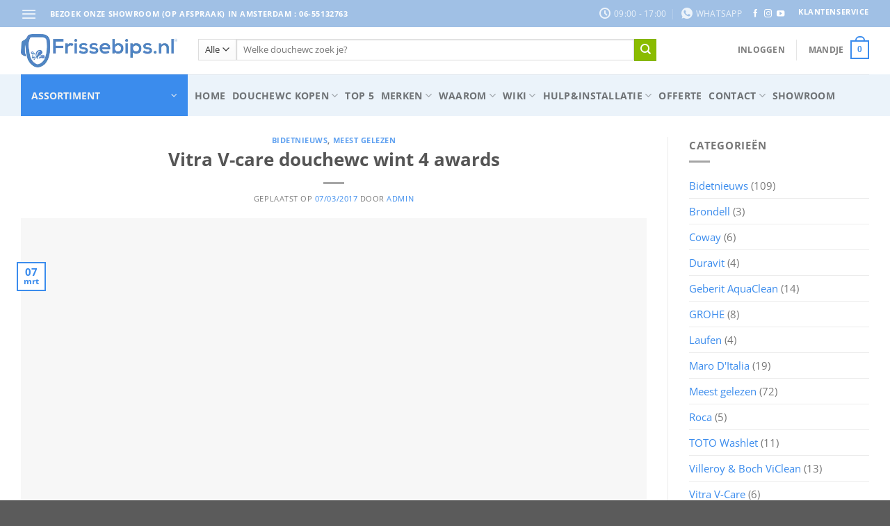

--- FILE ---
content_type: text/html; charset=UTF-8
request_url: https://frissebips.nl/bidetnieuws/vitra-v-care-douchewc-wint-4-awards/
body_size: 108030
content:
<!DOCTYPE html><html lang="nl-NL" class="loading-site no-js"><head><script data-no-optimize="1">var litespeed_docref=sessionStorage.getItem("litespeed_docref");litespeed_docref&&(Object.defineProperty(document,"referrer",{get:function(){return litespeed_docref}}),sessionStorage.removeItem("litespeed_docref"));</script> <meta charset="UTF-8" /><link rel="profile" href="http://gmpg.org/xfn/11" /><link rel="pingback" href="https://frissebips.nl/xmlrpc.php" /> <script type="litespeed/javascript">(function(html){html.className=html.className.replace(/\bno-js\b/,'js')})(document.documentElement)</script> <meta name='robots' content='index, follow, max-image-preview:large, max-snippet:-1, max-video-preview:-1' /> <script data-no-defer="1" data-ezscrex="false" data-cfasync="false" data-pagespeed-no-defer data-cookieconsent="ignore">var ctPublicFunctions = {"_ajax_nonce":"89aeb4d3b0","_rest_nonce":"9c1291dd51","_ajax_url":"\/wp-admin\/admin-ajax.php","_rest_url":"https:\/\/frissebips.nl\/wp-json\/","data__cookies_type":"none","data__ajax_type":"rest","data__bot_detector_enabled":"1","data__frontend_data_log_enabled":1,"cookiePrefix":"","wprocket_detected":false,"host_url":"frissebips.nl","text__ee_click_to_select":"Klik om de hele gegevens te selecteren","text__ee_original_email":"De volledige tekst is","text__ee_got_it":"Duidelijk","text__ee_blocked":"Geblokkeerd","text__ee_cannot_connect":"Kan geen verbinding maken","text__ee_cannot_decode":"Kan e-mail niet decoderen. Onbekende reden","text__ee_email_decoder":"Cleantalk e-mail decoder","text__ee_wait_for_decoding":"De magie is onderweg!","text__ee_decoding_process":"Wacht een paar seconden terwijl we de contactgegevens decoderen."}</script> <script data-no-defer="1" data-ezscrex="false" data-cfasync="false" data-pagespeed-no-defer data-cookieconsent="ignore">var ctPublic = {"_ajax_nonce":"89aeb4d3b0","settings__forms__check_internal":"0","settings__forms__check_external":"0","settings__forms__force_protection":"0","settings__forms__search_test":"1","settings__forms__wc_add_to_cart":"0","settings__data__bot_detector_enabled":"1","settings__sfw__anti_crawler":0,"blog_home":"https:\/\/frissebips.nl\/","pixel__setting":"3","pixel__enabled":true,"pixel__url":null,"data__email_check_before_post":"1","data__email_check_exist_post":"1","data__cookies_type":"none","data__key_is_ok":true,"data__visible_fields_required":true,"wl_brandname":"Anti-Spam by CleanTalk","wl_brandname_short":"CleanTalk","ct_checkjs_key":"aaf87157e0919ce4a8607c8d8694331f854b3bb41f6cc40e9e97130aa56f88d8","emailEncoderPassKey":"e792876f417747f67836ef740a70fe31","bot_detector_forms_excluded":"W10=","advancedCacheExists":false,"varnishCacheExists":false,"wc_ajax_add_to_cart":true}</script>  <script data-cfasync="false" data-pagespeed-no-defer>var gtm4wp_datalayer_name = "dataLayer";
	var dataLayer = dataLayer || [];
	const gtm4wp_use_sku_instead = 0;
	const gtm4wp_currency = 'EUR';
	const gtm4wp_product_per_impression = 10;
	const gtm4wp_clear_ecommerce = true;
	const gtm4wp_datalayer_max_timeout = 2000;</script> <meta name="viewport" content="width=device-width, initial-scale=1" /><title>Vitra V-care douchewc wint 4 awards - Frissebips BV</title><meta name="description" content="De innovatieve Vitra V-Care douchewc heeft tijdens de Duitse Plus X design awards maar liefst in 4 van de 7 categorieën awards gewonnen!" /><link rel="canonical" href="https://frissebips.nl/bidetnieuws/vitra-v-care-douchewc-wint-4-awards/" /><meta property="og:locale" content="nl_NL" /><meta property="og:type" content="article" /><meta property="og:title" content="Vitra V-care douchewc wint 4 awards - Frissebips BV" /><meta property="og:description" content="De innovatieve Vitra V-Care douchewc heeft tijdens de Duitse Plus X design awards maar liefst in 4 van de 7 categorieën awards gewonnen!" /><meta property="og:url" content="https://frissebips.nl/bidetnieuws/vitra-v-care-douchewc-wint-4-awards/" /><meta property="og:site_name" content="Frissebips BV" /><meta property="article:publisher" content="https://www.facebook.com/frissebips" /><meta property="article:published_time" content="2017-03-07T10:11:22+00:00" /><meta property="og:image" content="https://frissebips.nl/wp-content/uploads/2016/07/Vitra-V-care-essential-douchewc_01-Frissebips.jpg" /><meta property="og:image:width" content="500" /><meta property="og:image:height" content="500" /><meta property="og:image:type" content="image/jpeg" /><meta name="author" content="admin" /><meta name="twitter:card" content="summary_large_image" /><meta name="twitter:creator" content="@Frissebips" /><meta name="twitter:site" content="@Frissebips" /><meta name="twitter:label1" content="Geschreven door" /><meta name="twitter:data1" content="admin" /><meta name="twitter:label2" content="Geschatte leestijd" /><meta name="twitter:data2" content="3 minuten" /> <script type="application/ld+json" class="yoast-schema-graph">{"@context":"https://schema.org","@graph":[{"@type":"Article","@id":"https://frissebips.nl/bidetnieuws/vitra-v-care-douchewc-wint-4-awards/#article","isPartOf":{"@id":"https://frissebips.nl/bidetnieuws/vitra-v-care-douchewc-wint-4-awards/"},"author":{"name":"admin","@id":"https://frissebips.nl/#/schema/person/54edc6ec998abd4a62b968b30455f174"},"headline":"Vitra V-care douchewc wint 4 awards","datePublished":"2017-03-07T10:11:22+00:00","mainEntityOfPage":{"@id":"https://frissebips.nl/bidetnieuws/vitra-v-care-douchewc-wint-4-awards/"},"wordCount":663,"commentCount":0,"image":{"@id":"https://frissebips.nl/bidetnieuws/vitra-v-care-douchewc-wint-4-awards/#primaryimage"},"thumbnailUrl":"https://frissebips.nl/wp-content/uploads/2016/07/Vitra-V-care-essential-douchewc_01-Frissebips.jpg","keywords":["5674B403-6124","bidetdouche","douche-wc","douchewc","Iconic Award","plus x award","red dot award","spatoilet","vcare douche-wc","Vitra V-Care"],"articleSection":["Bidetnieuws","Meest gelezen"],"inLanguage":"nl-NL","potentialAction":[{"@type":"CommentAction","name":"Comment","target":["https://frissebips.nl/bidetnieuws/vitra-v-care-douchewc-wint-4-awards/#respond"]}]},{"@type":"WebPage","@id":"https://frissebips.nl/bidetnieuws/vitra-v-care-douchewc-wint-4-awards/","url":"https://frissebips.nl/bidetnieuws/vitra-v-care-douchewc-wint-4-awards/","name":"Vitra V-care douchewc wint 4 awards - Frissebips BV","isPartOf":{"@id":"https://frissebips.nl/#website"},"primaryImageOfPage":{"@id":"https://frissebips.nl/bidetnieuws/vitra-v-care-douchewc-wint-4-awards/#primaryimage"},"image":{"@id":"https://frissebips.nl/bidetnieuws/vitra-v-care-douchewc-wint-4-awards/#primaryimage"},"thumbnailUrl":"https://frissebips.nl/wp-content/uploads/2016/07/Vitra-V-care-essential-douchewc_01-Frissebips.jpg","datePublished":"2017-03-07T10:11:22+00:00","author":{"@id":"https://frissebips.nl/#/schema/person/54edc6ec998abd4a62b968b30455f174"},"description":"De innovatieve Vitra V-Care douchewc heeft tijdens de Duitse Plus X design awards maar liefst in 4 van de 7 categorieën awards gewonnen!","breadcrumb":{"@id":"https://frissebips.nl/bidetnieuws/vitra-v-care-douchewc-wint-4-awards/#breadcrumb"},"inLanguage":"nl-NL","potentialAction":[{"@type":"ReadAction","target":["https://frissebips.nl/bidetnieuws/vitra-v-care-douchewc-wint-4-awards/"]}]},{"@type":"ImageObject","inLanguage":"nl-NL","@id":"https://frissebips.nl/bidetnieuws/vitra-v-care-douchewc-wint-4-awards/#primaryimage","url":"https://frissebips.nl/wp-content/uploads/2016/07/Vitra-V-care-essential-douchewc_01-Frissebips.jpg","contentUrl":"https://frissebips.nl/wp-content/uploads/2016/07/Vitra-V-care-essential-douchewc_01-Frissebips.jpg","width":500,"height":500,"caption":"Vitra V care essential douchewc 01 Frissebips"},{"@type":"BreadcrumbList","@id":"https://frissebips.nl/bidetnieuws/vitra-v-care-douchewc-wint-4-awards/#breadcrumb","itemListElement":[{"@type":"ListItem","position":1,"name":"Douchewc nieuws","item":"https://frissebips.nl/douchewc-nieuws/"},{"@type":"ListItem","position":2,"name":"Vitra V-care douchewc wint 4 awards"}]},{"@type":"WebSite","@id":"https://frissebips.nl/#website","url":"https://frissebips.nl/","name":"Frissebips BV","description":"Specialist in douchewc&#039;s en Japanse toiletten","potentialAction":[{"@type":"SearchAction","target":{"@type":"EntryPoint","urlTemplate":"https://frissebips.nl/?s={search_term_string}"},"query-input":{"@type":"PropertyValueSpecification","valueRequired":true,"valueName":"search_term_string"}}],"inLanguage":"nl-NL"},{"@type":"Person","@id":"https://frissebips.nl/#/schema/person/54edc6ec998abd4a62b968b30455f174","name":"admin","image":{"@type":"ImageObject","inLanguage":"nl-NL","@id":"https://frissebips.nl/#/schema/person/image/","url":"https://frissebips.nl/wp-content/litespeed/avatar/fc2533dce6459de5e4267bb8051d262b.jpg?ver=1768391223","contentUrl":"https://frissebips.nl/wp-content/litespeed/avatar/fc2533dce6459de5e4267bb8051d262b.jpg?ver=1768391223","caption":"admin"},"sameAs":["https://frissebips.nl"],"url":"https://frissebips.nl/author/rhakker/"}]}</script> <link rel='dns-prefetch' href='//fd.cleantalk.org' /><link rel='dns-prefetch' href='//cdn.jsdelivr.net' /><link rel='dns-prefetch' href='//www.googletagmanager.com' /><link rel='prefetch' href='https://frissebips.nl/wp-content/themes/flatsome/assets/js/flatsome.js?ver=e2eddd6c228105dac048' /><link rel='prefetch' href='https://frissebips.nl/wp-content/themes/flatsome/assets/js/chunk.slider.js?ver=3.20.4' /><link rel='prefetch' href='https://frissebips.nl/wp-content/themes/flatsome/assets/js/chunk.popups.js?ver=3.20.4' /><link rel='prefetch' href='https://frissebips.nl/wp-content/themes/flatsome/assets/js/chunk.tooltips.js?ver=3.20.4' /><link rel='prefetch' href='https://frissebips.nl/wp-content/themes/flatsome/assets/js/woocommerce.js?ver=1c9be63d628ff7c3ff4c' /><link rel="alternate" type="application/rss+xml" title="Frissebips BV &raquo; feed" href="https://frissebips.nl/feed/" /><link rel="alternate" type="application/rss+xml" title="Frissebips BV &raquo; reacties feed" href="https://frissebips.nl/comments/feed/" /><link rel="alternate" type="application/rss+xml" title="Frissebips BV &raquo; Vitra V-care douchewc wint 4 awards reacties feed" href="https://frissebips.nl/bidetnieuws/vitra-v-care-douchewc-wint-4-awards/feed/" /><link rel="alternate" title="oEmbed (JSON)" type="application/json+oembed" href="https://frissebips.nl/wp-json/oembed/1.0/embed?url=https%3A%2F%2Ffrissebips.nl%2Fbidetnieuws%2Fvitra-v-care-douchewc-wint-4-awards%2F" /><link rel="alternate" title="oEmbed (XML)" type="text/xml+oembed" href="https://frissebips.nl/wp-json/oembed/1.0/embed?url=https%3A%2F%2Ffrissebips.nl%2Fbidetnieuws%2Fvitra-v-care-douchewc-wint-4-awards%2F&#038;format=xml" /><style id='wp-img-auto-sizes-contain-inline-css' type='text/css'>img:is([sizes=auto i],[sizes^="auto," i]){contain-intrinsic-size:3000px 1500px}
/*# sourceURL=wp-img-auto-sizes-contain-inline-css */</style><style id="litespeed-ccss">:root{--wp-admin-theme-color:#007cba;--wp-admin-theme-color--rgb:0,124,186;--wp-admin-theme-color-darker-10:#006ba1;--wp-admin-theme-color-darker-10--rgb:0,107,161;--wp-admin-theme-color-darker-20:#005a87;--wp-admin-theme-color-darker-20--rgb:0,90,135;--wp-admin-border-width-focus:2px;--wp-block-synced-color:#7a00df;--wp-block-synced-color--rgb:122,0,223}:root{--wp--preset--font-size--normal:16px;--wp--preset--font-size--huge:42px}.screen-reader-text{clip:rect(1px,1px,1px,1px);word-wrap:normal!important;border:0;-webkit-clip-path:inset(50%);clip-path:inset(50%);height:1px;margin:-1px;overflow:hidden;padding:0;position:absolute;width:1px}.woocommerce form .form-row .required{visibility:visible}html{-ms-text-size-adjust:100%;-webkit-text-size-adjust:100%;font-family:sans-serif}body{margin:0}article,aside,header,main,section{display:block}a{background-color:transparent}strong{font-weight:inherit;font-weight:bolder}img{border-style:none}svg:not(:root){overflow:hidden}button,input,select,textarea{font:inherit}button,input,select{overflow:visible}button,select{text-transform:none}[type=submit],button{-webkit-appearance:button}button::-moz-focus-inner,input::-moz-focus-inner{border:0;padding:0}button:-moz-focusring,input:-moz-focusring{outline:1px dotted ButtonText}textarea{overflow:auto}[type=checkbox]{box-sizing:border-box;padding:0}[type=search]{-webkit-appearance:textfield}[type=search]::-webkit-search-cancel-button,[type=search]::-webkit-search-decoration{-webkit-appearance:none}*,:after,:before,html{box-sizing:border-box}html{background-attachment:fixed}body{-webkit-font-smoothing:antialiased;-moz-osx-font-smoothing:grayscale;color:#777}img{display:inline-block;height:auto;max-width:100%;vertical-align:middle}a,button,input{touch-action:manipulation}.col{margin:0;padding:0 15px 30px;position:relative;width:100%}.col-inner{background-position:50% 50%;background-repeat:no-repeat;background-size:cover;flex:1 0 auto;margin-left:auto;margin-right:auto;position:relative;width:100%}@media screen and (min-width:850px){.col:first-child .col-inner{margin-left:auto;margin-right:0}.col+.col .col-inner{margin-left:0;margin-right:auto}}@media screen and (max-width:849px){.col{padding-bottom:30px}}@media screen and (min-width:850px){.row-divided>.col+.col:not(.large-12){border-left:1px solid #ececec}}.align-equal>.col{display:flex}.small-12{flex-basis:100%;max-width:100%}@media screen and (min-width:550px){.medium-4{flex-basis:33.3333333333%;max-width:33.3333333333%}.medium-6{flex-basis:50%;max-width:50%}.medium-8{flex-basis:66.6666666667%;max-width:66.6666666667%}.medium-12{flex-basis:100%;max-width:100%}}@media screen and (min-width:850px){.large-2{flex-basis:16.6666666667%;max-width:16.6666666667%}.large-3{flex-basis:25%;max-width:25%}.large-4{flex-basis:33.3333333333%;max-width:33.3333333333%}.large-6{flex-basis:50%;max-width:50%}.large-7{flex-basis:58.3333333333%;max-width:58.3333333333%}.large-9{flex-basis:75%;max-width:75%}.large-12{flex-basis:100%;max-width:100%}}.container,.row,body{margin-left:auto;margin-right:auto;width:100%}.container{padding-left:15px;padding-right:15px}.container,.row{max-width:1080px}.row.row-collapse{max-width:1050px}.row.row-small{max-width:1065px}.row.row-large{max-width:1110px}.flex-row{align-items:center;display:flex;flex-flow:row nowrap;justify-content:space-between;width:100%}.header .flex-row{height:100%}.flex-col{max-height:100%}.flex-grow{-ms-flex-negative:1;-ms-flex-preferred-size:auto!important;flex:1}.flex-center{margin:0 auto}.flex-left{margin-right:auto}.flex-right{margin-left:auto}@media (min-width:850px){.col2-set{display:flex}.col2-set>div+div{padding-left:30px}}@media (-ms-high-contrast:none){.payment-icon svg{max-width:50px}.nav>li>a>i{top:-1px}}.row{display:flex;flex-flow:row wrap;width:100%}.container .row:not(.row-collapse),.lightbox-content .row:not(.row-collapse),.row .row:not(.row-collapse){margin-left:-15px;margin-right:-15px;padding-left:0;padding-right:0;width:auto}.row-full-width{max-width:100%!important}.row-collapse{padding:0}.row-collapse>.col{padding:0!important}.container .row-small:not(.row-collapse),.row .row-small:not(.row-collapse){margin-bottom:0;margin-left:-10px;margin-right:-10px}.row-small>.col{margin-bottom:0;padding:0 9.8px 19.6px}@media screen and (min-width:850px){.row-large{padding-left:0;padding-right:0}.container .row-large:not(.row-collapse),.row .row-large:not(.row-collapse){margin-bottom:0;margin-left:-30px;margin-right:-30px}.row-large>.col{margin-bottom:0;padding:0 30px 30px}}.section{align-items:center;display:flex;flex-flow:row;min-height:auto;padding:30px 0;position:relative;width:100%}.section-bg{overflow:hidden}.section-bg,.section-content{width:100%}.section-content{z-index:1}.container .section{padding-left:30px;padding-right:30px}.nav-dropdown{background-color:#fff;color:#777;display:table;left:-99999px;margin:0;max-height:0;min-width:260px;opacity:0;padding:20px 0;position:absolute;text-align:left;visibility:hidden;z-index:9}.nav-dropdown:after{clear:both;content:"";display:block;height:0;visibility:hidden}.nav-dropdown li{display:block;margin:0;vertical-align:top}.nav-dropdown>li>a{display:block;line-height:1.3;padding:10px 20px;width:auto}.nav-dropdown>li:last-child:not(.nav-dropdown-col)>a{border-bottom:0!important}.nav-dropdown.nav-dropdown-default>li>a{border-bottom:1px solid #ececec;margin:0 10px;padding-left:0;padding-right:0}.nav-dropdown-default{padding:20px}.menu-item-has-block .nav-dropdown{padding:0}.nav-dropdown-has-arrow li.has-dropdown:after,.nav-dropdown-has-arrow li.has-dropdown:before{border:solid transparent;bottom:-2px;content:"";height:0;left:50%;opacity:0;position:absolute;width:0;z-index:10}.nav-dropdown-has-arrow li.has-dropdown:after{border-color:hsla(0,0%,87%,0) hsla(0,0%,87%,0) #fff;border-width:8px;margin-left:-8px}.nav-dropdown-has-arrow li.has-dropdown:before{border-width:11px;margin-left:-11px;z-index:-999}.nav-dropdown-has-arrow .ux-nav-vertical-menu .menu-item-design-custom-size:after,.nav-dropdown-has-arrow .ux-nav-vertical-menu .menu-item-design-custom-size:before,.nav-dropdown-has-arrow .ux-nav-vertical-menu .menu-item-design-default:after,.nav-dropdown-has-arrow .ux-nav-vertical-menu .menu-item-design-default:before,.nav-dropdown-has-arrow li.has-dropdown.menu-item-design-container-width:after,.nav-dropdown-has-arrow li.has-dropdown.menu-item-design-container-width:before{display:none}.nav-dropdown-has-shadow .nav-dropdown{box-shadow:1px 1px 15px rgba(0,0,0,.15)}.nav-dropdown-has-arrow.nav-dropdown-has-border li.has-dropdown:before{border-bottom-color:#ddd}.nav-dropdown-has-border .nav-dropdown{border:2px solid #ddd}.label-hot.menu-item>a:after,.label-new.menu-item>a:after,.label-popular.menu-item>a:after,.label-sale.menu-item>a:after{background-color:#000;border-radius:2px;color:#fff;content:"";display:inline-block;font-size:9px;font-weight:bolder;letter-spacing:-.1px;line-height:9px;margin-left:4px;padding:2px 3px 3px;position:relative;text-transform:uppercase;top:-2px}.label-new.menu-item>a:after{background-color:#446084}.label-sale.menu-item>a:after{background-color:#d26e4b}.label-popular.menu-item>a:after{background-color:#7a9c59}.label-hot.menu-item>a:after{background-color:#b20000}.nav p{margin:0;padding-bottom:0}.nav,.nav ul:not(.nav-dropdown){margin:0;padding:0}.nav{align-items:center;display:inline-block;display:flex;flex-flow:row wrap;width:100%}.nav,.nav>li{position:relative}.nav>li{list-style:none;margin:0 7px;padding:0}.nav>li,.nav>li>a{display:inline-block}.nav>li>a{align-items:center;display:inline-flex;flex-wrap:wrap;padding:10px 0}.nav.nav-small>li>a{font-weight:400;padding-bottom:5px;padding-top:5px;vertical-align:top}.nav-small.nav>li.html{font-size:.75em}.nav-center{justify-content:center}.nav-left{justify-content:flex-start}.nav-right{justify-content:flex-end}@media (max-width:849px){.medium-nav-center{justify-content:center}}.nav-dropdown>li>a,.nav-vertical-fly-out>li>a,.nav>li>a{color:hsla(0,0%,40%,.85)}.nav-dropdown>li>a{display:block}.nav>li.active>a{color:hsla(0,0%,7%,.85)}.nav li:first-child{margin-left:0!important}.nav li:last-child{margin-right:0!important}.nav-uppercase>li>a{font-weight:bolder;letter-spacing:.02em;text-transform:uppercase}@media (min-width:850px){.nav-divided>li{margin:0 .7em}}li.html form,li.html input,li.html select{margin:0}.nav-line-bottom>li>a:before{background-color:#446084;content:" ";height:3px;left:50%;opacity:0;position:absolute;top:0;transform:translateX(-50%);width:100%}.nav-line-bottom>li.active>a:before{opacity:1}.nav-line-bottom>li:after,.nav-line-bottom>li:before{display:none}.nav-line-bottom>li>a:before{bottom:0;top:auto}.sidebar-menu-tabs__tab{background-color:rgba(0,0,0,.02);flex:1 0 50%;list-style-type:none;max-width:50%;text-align:center}.sidebar-menu-tabs__tab.active{background-color:rgba(0,0,0,.05)}.sidebar-menu-tabs__tab-text{flex:1 1 auto}.sidebar-menu-tabs.nav>li{margin:0}.sidebar-menu-tabs.nav>li>a{display:flex;padding:15px 10px}.nav.nav-vertical{flex-flow:column}.nav.nav-vertical li{list-style:none;margin:0;width:100%}.nav-vertical li li{font-size:1em;padding-left:.5em}.nav-vertical>li{align-items:center;display:flex;flex-flow:row wrap}.nav-vertical>li ul{width:100%}.nav-vertical>li>a,.nav-vertical>li>ul>li a{align-items:center;display:flex;flex-grow:1;width:auto}.nav-vertical>li.html{padding-bottom:1em;padding-top:1em}.nav-vertical>li>ul li a{color:#666}.nav-vertical>li>ul{margin:0 0 2em;padding-left:1em}.nav .children{left:-99999px;opacity:0;position:fixed;transform:translateX(-10px)}@media (prefers-reduced-motion){.nav .children{opacity:1;transform:none}}.nav-sidebar.nav-vertical>li+li{border-top:1px solid #ececec}.nav-vertical>li+li{border-top:1px solid #ececec}.nav-vertical-fly-out>li+li{border-color:#ececec}.header-vertical-menu__opener{align-items:center;background-color:#446084;display:flex;flex-direction:row;font-size:.9em;font-weight:600;height:50px;justify-content:space-between;padding:12px 15px;width:250px}.header-vertical-menu__title{flex:1 1 auto}.header-vertical-menu__fly-out{background-color:#fff;opacity:0;position:absolute;visibility:hidden;width:250px;z-index:9}.header-vertical-menu__fly-out .nav-vertical-fly-out{align-items:stretch;display:flex;flex-direction:column}.header-vertical-menu__fly-out .nav-vertical-fly-out>li.menu-item{list-style:none;margin:0;position:static}.header-vertical-menu__fly-out .nav-vertical-fly-out>li.menu-item>a>i.icon-angle-down{margin-left:auto;margin-right:-.1em;order:3;transform:rotate(-90deg)}.header-vertical-menu__fly-out .nav-vertical-fly-out>li.menu-item>a{align-items:center;display:flex;padding:10px 15px}.header-vertical-menu__fly-out .nav-vertical-fly-out li.has-icon-left>a>i,.header-vertical-menu__fly-out .nav-vertical-fly-out li.has-icon-left>a>svg{margin-right:10px}.header-vertical-menu__fly-out .nav-top-link{font-size:.9em;order:1}.header-vertical-menu__fly-out.has-shadow{box-shadow:1px 1px 15px rgba(0,0,0,.15)}.badge{-webkit-backface-visibility:hidden;backface-visibility:hidden;display:table;height:2.8em;width:2.8em;z-index:20}.badge.top{left:0}.badge-inner{background-color:#446084;color:#fff;display:table-cell;font-weight:bolder;height:100%;line-height:.85;padding:2px;text-align:center;vertical-align:middle;white-space:nowrap;width:100%}.badge-outline .badge-inner{background-color:#fff;border:2px solid;color:#446084}.badge-outline{margin-left:-.4em}.box{margin:0 auto;position:relative;width:100%}.box a{display:inline-block}.box-image>a{display:block}.box-text{font-size:.9em;padding-bottom:1.4em;padding-top:.7em;position:relative;width:100%}.has-shadow .box-text{padding-left:1.2em;padding-right:1.2em}@media (max-width:549px){.box-text{font-size:85%}}.box-image{height:auto;margin:0 auto;overflow:hidden;position:relative}.box-image img{margin:0 auto;max-width:100%;width:100%}.box-shade .box-text{bottom:0;max-height:100%;padding-left:1.5em;padding-right:1.5em;position:absolute;width:100%}.box-shade.dark .box-text{text-shadow:1px 1px 1px rgba(0,0,0,.5)}.box-text-top.box-shade .box-text{bottom:auto!important;left:0;position:absolute;right:0;top:0;z-index:16}.button,button{background-color:transparent;border:1px solid transparent;border-radius:0;box-sizing:border-box;color:currentColor;display:inline-block;font-size:.97em;font-weight:bolder;letter-spacing:.03em;line-height:2.4em;margin-right:1em;margin-top:0;max-width:100%;min-height:2.5em;padding:0 1.2em;position:relative;text-align:center;text-decoration:none;text-rendering:optimizeLegibility;text-shadow:none;text-transform:uppercase;vertical-align:middle}.button span{display:inline-block;line-height:1.6}.button.is-outline{line-height:2.19em}.button{background-color:#446084;background-color:var(--primary-color);border-color:rgba(0,0,0,.05);color:#fff}.button.is-outline{background-color:transparent;border:2px solid}.button.is-link{background-color:transparent!important;border-color:transparent!important;padding-left:.15em;padding-right:.15em}.is-link{color:#666}.dark .button{color:#fff}.is-outline{color:silver}.primary{background-color:#446084}.primary.is-link{color:#446084}.white{background-color:#fff!important;color:#666!important}.white.is-link{background-color:transparent!important;color:#fff!important}.secondary{background-color:#d26e4b}.text-center .button:first-of-type{margin-left:0!important}.text-center .button:last-of-type{margin-right:0!important}.flex-col .button,.flex-col button,.flex-col input{margin-bottom:0}.is-divider{background-color:rgba(0,0,0,.1);display:block;height:3px;margin:1em 0;max-width:30px;width:100%}.widget .is-divider{margin-top:.66em}form{margin-bottom:0}input[type=email],input[type=password],input[type=search],input[type=text],select,textarea{background-color:#fff;border:1px solid #ddd;border-radius:0;box-shadow:inset 0 1px 2px rgba(0,0,0,.1);box-sizing:border-box;color:#333;font-size:.97em;height:2.507em;max-width:100%;padding:0 .75em;vertical-align:middle;width:100%}@media (max-width:849px){input[type=email],input[type=password],input[type=search],input[type=text],select,textarea{font-size:1rem}}input[type=email],input[type=search],input[type=text],textarea{-webkit-appearance:none;-moz-appearance:none;appearance:none}textarea{min-height:120px;padding-top:.7em}label{display:block;font-size:.9em;font-weight:700;margin-bottom:.4em}input[type=checkbox]{display:inline;font-size:16px;margin-right:10px}select{-webkit-appearance:none;-moz-appearance:none;background-color:#fff;background-image:url("data:image/svg+xml;charset=utf8, %3Csvg xmlns='http://www.w3.org/2000/svg' width='24' height='24' viewBox='0 0 24 24' fill='none' stroke='%23333' stroke-width='2' stroke-linecap='round' stroke-linejoin='round' class='feather feather-chevron-down'%3E%3Cpolyline points='6 9 12 15 18 9'%3E%3C/polyline%3E%3C/svg%3E");background-position:right .45em top 50%;background-repeat:no-repeat;background-size:auto 16px;border-radius:0;box-shadow:inset 0 -1.4em 1em 0 rgba(0,0,0,.02);display:block;padding-right:1.4em}select.resize-select{width:55px}@media (-ms-high-contrast:none),screen and (-ms-high-contrast:active){select::-ms-expand{display:none}}.icon-box .icon-box-img{margin-bottom:1em;max-width:100%;position:relative}.icon-box-img img{padding-top:.2em;width:100%}.icon-box-center .icon-box-img{margin:0 auto 1em}i[class*=" icon-"],i[class^=icon-]{speak:none!important;display:inline-block;font-display:block;font-family:fl-icons!important;font-style:normal!important;font-variant:normal!important;font-weight:400!important;line-height:1.2;margin:0;padding:0;position:relative;text-transform:none!important}.button i,button i{top:-1.5px;vertical-align:middle}a.icon:not(.button){font-family:sans-serif;font-size:1.2em;margin-left:.25em;margin-right:.25em}.header a.icon:not(.button){margin-left:.3em;margin-right:.3em}.header .nav-small a.icon:not(.button){font-size:1em}.button.icon{display:inline-block;margin-left:.12em;margin-right:.12em;min-width:2.5em;padding-left:.6em;padding-right:.6em}.button.icon i{font-size:1.2em}.button.icon.circle{padding-left:0;padding-right:0}.button.icon.circle>i{margin:0 8px}.button.icon.circle>i:only-child{margin:0}.nav>li>a>i{font-size:20px;vertical-align:middle}.nav li.has-icon-left>a>i,.nav li.has-icon-left>a>svg{margin-right:5px}.nav-small>li>a>i{font-size:1em}.nav>li>a>i.icon-menu{font-size:1.9em}.nav>li.has-icon>a>i{min-width:1em}.button:not(.icon)>i{margin-left:-.15em;margin-right:.4em}.button:not(.icon)>span+i{margin-left:.4em;margin-right:-.15em}.has-dropdown .icon-angle-down{font-size:16px;margin-left:.2em;opacity:.6}.image-icon{display:inline-block;height:auto;position:relative;vertical-align:middle}span+.image-icon{margin-left:10px}img{opacity:1}.overlay{background-color:rgba(0,0,0,.15);height:100%;left:-1px;right:-1px;top:0}.overlay{bottom:0;position:absolute}.image-cover{background-position:50% 50%;background-size:cover;height:auto;overflow:hidden;padding-top:100%;position:relative}.image-cover img{bottom:0;font-family:"object-fit: cover;";height:100%;left:0;-o-object-fit:cover;object-fit:cover;-o-object-position:50% 50%;object-position:50% 50%;position:absolute;right:0;top:0;width:100%}.lightbox-content{background-color:#fff;box-shadow:3px 3px 20px 0 rgba(0,0,0,.15);margin:0 auto;max-width:875px;position:relative}.lightbox-content .lightbox-inner{padding:30px 20px}.mfp-hide{display:none!important}.ux-menu-link{align-items:center}.ux-menu.ux-menu--divider-solid .ux-menu-link:not(:last-of-type) .ux-menu-link__link{border-bottom-style:solid}.ux-menu-link__link{align-items:baseline;border-bottom-color:#ececec;border-bottom-width:1px;color:currentColor;flex:1;min-height:2.5em;padding-bottom:.3em;padding-top:.3em}.ux-menu-link__icon{flex-shrink:0;vertical-align:middle;width:16px}.ux-menu-link__icon+.ux-menu-link__text{padding-left:.5em}.stack{--stack-gap:0;display:flex}.stack-row{flex-direction:row}.stack-row>*{margin:0!important}.stack-row>*~*{margin-left:var(--stack-gap)!important}.stack-col{flex-direction:column}.stack-col>*{margin:0!important}.stack-col>*~*{margin-top:var(--stack-gap)!important}.items-stretch{align-items:stretch}.justify-start{justify-content:flex-start}.justify-around{justify-content:space-around}label{color:#222}a{color:#334862;text-decoration:none}a.plain{color:currentColor}.dark a{color:currentColor}ul{list-style:disc}ul{margin-top:0;padding:0}ul ul{margin:1.5em 0 1.5em 3em}li{margin-bottom:.6em}.button,button,input,select,textarea{margin-bottom:1em}form,p,ul{margin-bottom:1.3em}form p{margin-bottom:.5em}body{line-height:1.6}h1,h3,h4,h5,h6{color:#555;margin-bottom:.5em;margin-top:0;text-rendering:optimizeSpeed;width:100%}h1{font-size:1.7em}h1{line-height:1.3}h3{font-size:1.25em}h4{font-size:1.125em}h5{font-size:1em}h6{font-size:.85em;opacity:.8}@media (max-width:549px){h1{font-size:1.4em}h3{font-size:1em}}p{margin-top:0}h4>span,h5>span{-webkit-box-decoration-break:clone;box-decoration-break:clone}.uppercase,h6,span.widget-title{letter-spacing:.05em;line-height:1.05;text-transform:uppercase}.lowercase{text-transform:none!important}span.widget-title{font-size:1em;font-weight:600}.is-normal{font-weight:400}.uppercase{line-height:1.2;text-transform:uppercase}.is-small,.is-small.button{font-size:.8em}.is-xsmall{font-size:.7em}.box-text h3{line-height:1.3;margin-bottom:.1em;margin-top:.1em}.nav>li>a{font-size:.8em}.nav>li.html{font-size:.85em}.nav-size-medium>li>a{font-size:.9em}.nav-spacing-small>li{margin:0 5px}.nav-spacing-medium>li{margin:0 9px}.clearfix:after,.container:after,.row:after{clear:both;content:"";display:table}@media (min-width:550px){.show-for-small{display:none!important}}@media (min-width:850px){.show-for-medium{display:none!important}}@media (max-width:849px){.hide-for-medium{display:none!important}}.full-width{display:block;max-width:100%!important;padding-left:0!important;padding-right:0!important;width:100%!important}.mb-0{margin-bottom:0!important}.ml-0{margin-left:0!important}.pb-0{padding-bottom:0!important}.inner-padding{padding:30px}.last-reset :last-child{margin-bottom:0}.text-left{text-align:left}.text-center{text-align:center}.text-center .is-divider,.text-center>div,.text-center>div>div{margin-left:auto;margin-right:auto}.relative{position:relative!important}.absolute{position:absolute!important}.fixed{position:fixed!important;z-index:12}.top{top:0}.bottom,.fill{bottom:0}.fill{height:100%;left:0;margin:0!important;padding:0!important;position:absolute;right:0;top:0}.bg-fill{background-position:50% 50%;background-repeat:no-repeat!important;background-size:cover!important}.circle{border-radius:999px!important;-o-object-fit:cover;object-fit:cover}.hidden{display:none!important;visibility:hidden!important}.z-1{z-index:21}.z-top{z-index:9995}.flex{display:flex}.inline-block{display:inline-block}.no-scrollbar{-ms-overflow-style:-ms-autohiding-scrollbar;scrollbar-width:none}.no-scrollbar::-webkit-scrollbar{height:0!important;width:0!important}.screen-reader-text{clip:rect(1px,1px,1px,1px);height:1px;overflow:hidden;position:absolute!important;width:1px}.box-shadow-5{box-shadow:0 30px 40px 0 rgba(0,0,0,.2)}.shade{-webkit-backface-visibility:hidden;backface-visibility:hidden;background:rgba(0,0,0,.2);background:linear-gradient(0deg,#323232 0,rgba(50,50,50,0) 33%);bottom:0;content:" ";left:0;opacity:.3;position:absolute;right:0;top:0}.dark,.dark p{color:#f1f1f1}.dark h3{color:#fff}.nav-dark .nav>li>a{color:hsla(0,0%,100%,.8)}.nav-dark .nav>li.html{color:#fff}:root{--flatsome-scroll-padding-top:calc(var(--flatsome--header--sticky-height,0px) + var(--wp-admin--admin-bar--height,0px))}html{overflow-x:hidden;scroll-padding-top:var(--flatsome-scroll-padding-top)}@supports (overflow:clip){body{overflow-x:clip}}#main,#wrapper{background-color:#fff;position:relative}.page-wrapper{padding-bottom:30px;padding-top:30px}.header,.header-wrapper{background-position:50% 0;background-size:cover;position:relative;width:100%;z-index:1001}.header-bg-color{background-color:hsla(0,0%,100%,.9)}.header-bottom,.header-top{align-items:center;display:flex;flex-wrap:no-wrap}.header-bg-color,.header-bg-image{background-position:50% 0}.header-top{background-color:#446084;min-height:20px;position:relative;z-index:11}.header-main{position:relative;z-index:10}.header-bottom{min-height:35px;position:relative;z-index:9}.top-divider{border-top:1px solid;margin-bottom:-1px;opacity:.1}.nav>li.header-divider{border-left:1px solid rgba(0,0,0,.1);height:30px;margin:0 7.5px;position:relative;vertical-align:middle}.post{margin:0 0 30px}.entry-header-text{padding:1.5em 0}.entry-header-text.text-center{padding-left:1.5em;padding-right:1.5em}.entry-header-text-top{padding-top:0}.badge.post-date{top:7%}.entry-image img{width:100%}.widget{margin-bottom:1.5em}.widget ul{margin:0}.widget li{list-style:none}.widget>ul>li{list-style:none;margin:0;text-align:left}.widget>ul>li>a{display:inline-block;flex:1;padding:6px 0}.widget>ul>li:before{display:inline-block;font-family:fl-icons;margin-right:6px;opacity:.6}.widget>ul>li+li{border-top:1px solid #ececec}@media (min-width:850px){.comment-form>p{padding:0 15px;width:100%}}html{background-color:#5b5b5b}.back-to-top{bottom:20px;margin:0;opacity:0;right:20px;transform:translateY(30%)}.logo{line-height:1;margin:0}.logo a{color:#446084;display:block;font-size:32px;font-weight:bolder;margin:0;text-decoration:none;text-transform:uppercase}.logo img{display:block;width:auto}.header-logo-dark{display:none!important}.logo-left .logo{margin-left:0;margin-right:30px}@media screen and (max-width:849px){.header-inner .nav{flex-wrap:nowrap}.medium-logo-center .flex-left{flex:1 1 0;order:1}.medium-logo-center .logo{margin:0 15px;order:2;text-align:center}.medium-logo-center .logo img{margin:0 auto}.medium-logo-center .flex-right{flex:1 1 0;order:3}}.payment-icons .payment-icon{background-color:rgba(0,0,0,.1);border-radius:5px;display:inline-block;margin:3px 3px 0;opacity:.6;padding:3px 5px 5px}.payment-icons .payment-icon svg{height:20px;vertical-align:middle;width:auto!important}.sidebar-menu .search-form{display:block!important}.searchform-wrapper form{margin-bottom:0}.sidebar-menu .search-form{padding:5px 0;width:100%}.searchform-wrapper:not(.form-flat) .submit-button{border-bottom-left-radius:0!important;border-top-left-radius:0!important}.searchform{position:relative}.searchform .button.icon{margin:0}.searchform .button.icon i{font-size:1.2em}.searchform-wrapper{width:100%}@media (max-width:849px){.searchform-wrapper{font-size:1rem}}.header .search-form .live-search-results{background-color:hsla(0,0%,100%,.95);box-shadow:0 0 10px 0 rgba(0,0,0,.1);color:#111;left:0;position:absolute;right:0;text-align:left;top:105%}.icon-menu:before{content:""}.icon-angle-right:before{content:""}.icon-angle-up:before{content:""}.icon-angle-down:before{content:""}.icon-twitter:before{content:""}.icon-facebook:before{content:""}.icon-instagram:before{content:""}.icon-search:before{content:""}.icon-linkedin:before{content:""}.icon-youtube:before{content:""}.icon-whatsapp:before{content:""}.text-center .social-icons{margin-left:auto;margin-right:auto}.social-icons{color:#999;display:inline-block;font-size:.85em;vertical-align:middle}.html .social-icons{font-size:1em}.social-icons i{min-width:1em}.dark .social-icons,.nav-dark .social-icons{color:#fff}.woocommerce-form-login .button{margin-bottom:0}.woocommerce-privacy-policy-text{font-size:85%}.form-row-wide{clear:both}.woocommerce-form-register .woocommerce-privacy-policy-text{margin-bottom:1.5em}.woocommerce-form input[type=password]{padding:0 2em 0 .75em}.cart-icon,.cart-icon strong{display:inline-block}.cart-icon strong{border:2px solid #446084;border-radius:0;color:#446084;font-family:Helvetica,Arial,Sans-serif;font-size:1em;font-weight:700;height:2.2em;line-height:1.9em;margin:.3em 0;position:relative;text-align:center;vertical-align:middle;width:2.2em}.cart-icon strong:after{border:2px solid #446084;border-bottom:0;border-top-left-radius:99px;border-top-right-radius:99px;bottom:100%;content:" ";height:8px;left:50%;margin-bottom:0;margin-left:-7px;position:absolute;width:14px}.woocommerce-mini-cart__empty-message{text-align:center}.widget-area{position:relative}@media screen and (max-width:768px){body #main{-js-display:flex;display:-webkit-box;display:-webkit-flex;display:-moz-box;display:-ms-flexbox;display:flex;-webkit-box-orient:vertical;-moz-box-orient:vertical;-webkit-flex-direction:column;-ms-flex-direction:column;flex-direction:column}body #secondary{-webkit-box-ordinal-group:1;-moz-box-ordinal-group:1;-ms-flex-order:1;-webkit-order:1;order:1}}:root{--primary-color:#3b8ced}.container,.row{max-width:1250px}.row.row-collapse{max-width:1220px}.row.row-small{max-width:1242.5px}.row.row-large{max-width:1280px}#wrapper,#main{background-color:#fff}.header-main{height:68px}#logo img{max-height:68px}#logo{width:225px}.header-bottom{min-height:29px}.header-top{min-height:39px}.search-form{width:85%}.header-bg-color{background-color:#fff}.header-bottom{background-color:rgba(0,102,191,.08)}.header-wrapper:not(.stuck) .header-main .header-nav{margin-top:-3px}@media (max-width:549px){.header-main{height:70px}#logo img{max-height:70px}}.nav-dropdown{font-size:97%}.header-top{background-color:#a0c0e5!important}.logo a,.primary.is-link,.badge-outline .badge-inner,.cart-icon strong{color:#3b8ced}.label-new.menu-item>a:after,button[type=submit],.button.submit-button,.button.primary:not(.is-outline),.header-vertical-menu__opener,.nav-line-bottom>li>a:before,.header-top,.button.primary:not(.is-outline),.badge-inner{background-color:#3b8ced}.cart-icon strong:after,.cart-icon strong{border-color:#3b8ced}.button.secondary:not(.is-outline){background-color:#8abc00}body{font-size:95%}@media screen and (max-width:549px){body{font-size:100%}}body{font-family:"Open Sans",sans-serif}body{font-weight:400;font-style:normal}.nav>li>a{font-family:"Open Sans",sans-serif}.nav>li>a{font-weight:700;font-style:normal}h1,h3,h4,h5,h6{font-family:"Open Sans",sans-serif}h1,h3,h4,h5,h6{font-weight:700;font-style:normal}.header:not(.transparent) .header-bottom-nav.nav>li>a{color:rgba(10,10,10,.55)}a{color:#3b8ced}.header-vertical-menu__opener{height:56px}.header-vertical-menu__opener{width:240px}.header-vertical-menu__fly-out{width:240px}.nav-vertical-fly-out>li+li{border-top-width:1px;border-top-style:solid}.sticky-mobile-menu{position:fixed;left:0;bottom:0;z-index:999;-webkit-box-shadow:0px -8px 29px -12px rgba(0,0,0,.2);box-shadow:0px -8px 29px -12px rgba(0,0,0,.2)}.sticky-mobile-menu .icon-box-center .icon-box-img{margin:0 auto 4px}.label-new.menu-item>a:after{content:"Nieuw"}.label-hot.menu-item>a:after{content:"Hot"}.label-sale.menu-item>a:after{content:"Sale"}.label-popular.menu-item>a:after{content:"Populair"}#wide-nav .nav-dropdown{min-width:375px}#text-1615419125{color:#001f54}#text-1615419125>*{color:#001f54}#gap-712305895{padding-top:10px}#gap-862887487{padding-top:20px}#col-495394305>.col-inner{padding:30px 30px 0 40px}@media (min-width:850px){#col-495394305>.col-inner{padding:30px 47px 30px 30px}}#text-82707843{color:#001f54}#text-82707843>*{color:#001f54}#gap-62964765{padding-top:10px}#gap-1363862050{padding-top:20px}#col-562788051>.col-inner{padding:30px 30px 0 40px}@media (min-width:850px){#col-562788051>.col-inner{padding:30px 32px 30px 5px}}#text-3981084913{color:#001f54}#text-3981084913>*{color:#001f54}#gap-194088227{padding-top:10px}#gap-1255852371{padding-top:20px}#col-960679991>.col-inner{padding:30px 30px 0 40px}@media (min-width:850px){#col-960679991>.col-inner{padding:30px 27px 30px 30px}}#gap-1921088695{padding-top:55px}#gap-214313958{padding-top:10px}#gap-986918529{padding-top:10px}#section_962132414{padding-top:0;padding-bottom:0}#menu-item-302>.nav-dropdown{width:990px}#text-3583399469{color:#001f54}#text-3583399469>*{color:#001f54}#gap-549004769{padding-top:10px}#gap-1471232662{padding-top:20px}#col-1641828628>.col-inner{padding:30px 30px 0 40px}@media (min-width:850px){#col-1641828628>.col-inner{padding:30px 30px 30px 40px}}#text-3492708412{color:#001f54}#text-3492708412>*{color:#001f54}#gap-770164498{padding-top:10px}#gap-1870524266{padding-top:38px}#gap-182123130{padding-top:20px}#col-83925495>.col-inner{padding:30px 30px 0 40px}@media (min-width:850px){#col-83925495>.col-inner{padding:30px 0 30px 22px}}#text-3784335622{color:#001f54}#text-3784335622>*{color:#001f54}#gap-2143574797{padding-top:10px}#gap-721842405{padding-top:20px}#col-426880665>.col-inner{padding:30px 30px 0 40px}@media (min-width:850px){#col-426880665>.col-inner{padding:30px 11px 30px 35px}}#gap-989344584{padding-top:30px}#gap-1974651323{padding-top:30px}#section_910257018{padding-top:0;padding-bottom:0}#menu-item-304>.nav-dropdown{width:990px}#text-202109467{color:#001f54}#text-202109467>*{color:#001f54}#gap-1219370838{padding-top:10px}#gap-1751038086{padding-top:20px}#col-1462283955>.col-inner{padding:30px 30px 0 40px}@media (min-width:850px){#col-1462283955>.col-inner{padding:30px 24px 30px 18px}}#text-2766280457{color:#001f54}#text-2766280457>*{color:#001f54}#gap-1378509375{padding-top:10px}#gap-67215493{padding-top:20px}#col-1923380081>.col-inner{padding:30px 30px 0 40px}@media (min-width:850px){#col-1923380081>.col-inner{padding:30px 0 30px 14px}}#text-2061669183{color:#001f54}#text-2061669183>*{color:#001f54}#gap-1405195222{padding-top:10px}#gap-1048219850{padding-top:20px}#col-2050865547>.col-inner{padding:30px 30px 0 40px}@media (min-width:850px){#col-2050865547>.col-inner{padding:30px 9px 30px 37px}}#gap-74332612{padding-top:60px}#gap-1592349847{padding-top:30px}#section_1707052691{padding-top:0;padding-bottom:0}#menu-item-301>.nav-dropdown{width:990px}#text-758212844{color:#001f54}#text-758212844>*{color:#001f54}#gap-1168422962{padding-top:10px}#gap-955872745{padding-top:20px}#gap-961475374{padding-top:95px}#col-314999227>.col-inner{padding:30px 30px 0 40px}@media (min-width:850px){#col-314999227>.col-inner{padding:30px 30px 30px 40px}}#gap-2062165254{padding-top:30px}#gap-1087356237{padding-top:30px}#section_1830893835{padding-top:0;padding-bottom:0}#menu-item-306>.nav-dropdown{width:990px}#text-1572109114{color:#000}#text-1572109114>*{color:#000}#gap-1284122956{padding-top:10px}#gap-914927559{padding-top:20px}#col-264909489>.col-inner{padding:30px 16px 30px 28px}#col-1265617866>.col-inner{padding:0;margin:0 0 -66px}#menu-item-303>.nav-dropdown{width:990px}#text-2496034575{color:#000}#text-2496034575>*{color:#000}#gap-1616512901{padding-top:10px}#gap-207357498{padding-top:20px}#gap-2088727035{padding-top:92px}#col-596682232>.col-inner{padding:30px 16px 30px 28px}#col-1922302379>.col-inner{padding:0;margin:0 0 -66px}#menu-item-305>.nav-dropdown{width:990px}#gap-1666110596{padding-top:10px}#gap-1042885441{padding-top:5px}#gap-1199977148{padding-top:5px}#col-1402231989>.col-inner{padding:20px 20px 0}#gap-1726654618{padding-top:5px}#gap-297657279{padding-top:5px}#col-227589561>.col-inner{padding:20px 20px 0}#gap-659705706{padding-top:10px}#gap-1540399825{padding-top:5px}#gap-1627432914{padding-top:5px}#gap-430972224{padding-top:5px}#gap-299833384{padding-top:5px}#col-397180921>.col-inner{padding:20px 20px 0}#gap-1030470214{padding-top:5px}#gap-574548175{padding-top:5px}#gap-432776948{padding-top:5px}#gap-470241928{padding-top:5px}#col-2097584301>.col-inner{padding:20px 20px 0}#gap-1381935175{padding-top:5px}#col-2147474138>.col-inner{padding:20px 20px 0}#gap-992525289{padding-top:5px}#gap-978133468{padding-top:5px}#col-1170441506>.col-inner{padding:0;margin:0}@media (min-width:550px){#col-1170441506>.col-inner{margin:0 0 0 -14px}}#col-1833742679>.col-inner{padding:20px 20px 0}@media (min-width:550px){#col-1833742679>.col-inner{padding:20px 20px 0}}#menu-item-52>.nav-dropdown{width:500px}#gap-629794735{padding-top:10px}#gap-100993850{padding-top:0}#gap-2142132959{padding-top:0}#gap-1039144681{padding-top:0}#gap-2099602355{padding-top:0}#gap-1854862141{padding-top:0}#stack-2020006105>*{--stack-gap:0rem}#col-1942352889>.col-inner{padding:10px 0 5px}@media (min-width:550px){#col-1942352889>.col-inner{padding:0}}body{--wp--preset--color--black:#000;--wp--preset--color--cyan-bluish-gray:#abb8c3;--wp--preset--color--white:#fff;--wp--preset--color--pale-pink:#f78da7;--wp--preset--color--vivid-red:#cf2e2e;--wp--preset--color--luminous-vivid-orange:#ff6900;--wp--preset--color--luminous-vivid-amber:#fcb900;--wp--preset--color--light-green-cyan:#7bdcb5;--wp--preset--color--vivid-green-cyan:#00d084;--wp--preset--color--pale-cyan-blue:#8ed1fc;--wp--preset--color--vivid-cyan-blue:#0693e3;--wp--preset--color--vivid-purple:#9b51e0;--wp--preset--gradient--vivid-cyan-blue-to-vivid-purple:linear-gradient(135deg,rgba(6,147,227,1) 0%,#9b51e0 100%);--wp--preset--gradient--light-green-cyan-to-vivid-green-cyan:linear-gradient(135deg,#7adcb4 0%,#00d082 100%);--wp--preset--gradient--luminous-vivid-amber-to-luminous-vivid-orange:linear-gradient(135deg,rgba(252,185,0,1) 0%,rgba(255,105,0,1) 100%);--wp--preset--gradient--luminous-vivid-orange-to-vivid-red:linear-gradient(135deg,rgba(255,105,0,1) 0%,#cf2e2e 100%);--wp--preset--gradient--very-light-gray-to-cyan-bluish-gray:linear-gradient(135deg,#eee 0%,#a9b8c3 100%);--wp--preset--gradient--cool-to-warm-spectrum:linear-gradient(135deg,#4aeadc 0%,#9778d1 20%,#cf2aba 40%,#ee2c82 60%,#fb6962 80%,#fef84c 100%);--wp--preset--gradient--blush-light-purple:linear-gradient(135deg,#ffceec 0%,#9896f0 100%);--wp--preset--gradient--blush-bordeaux:linear-gradient(135deg,#fecda5 0%,#fe2d2d 50%,#6b003e 100%);--wp--preset--gradient--luminous-dusk:linear-gradient(135deg,#ffcb70 0%,#c751c0 50%,#4158d0 100%);--wp--preset--gradient--pale-ocean:linear-gradient(135deg,#fff5cb 0%,#b6e3d4 50%,#33a7b5 100%);--wp--preset--gradient--electric-grass:linear-gradient(135deg,#caf880 0%,#71ce7e 100%);--wp--preset--gradient--midnight:linear-gradient(135deg,#020381 0%,#2874fc 100%);--wp--preset--font-size--small:13px;--wp--preset--font-size--medium:20px;--wp--preset--font-size--large:36px;--wp--preset--font-size--x-large:42px;--wp--preset--spacing--20:.44rem;--wp--preset--spacing--30:.67rem;--wp--preset--spacing--40:1rem;--wp--preset--spacing--50:1.5rem;--wp--preset--spacing--60:2.25rem;--wp--preset--spacing--70:3.38rem;--wp--preset--spacing--80:5.06rem;--wp--preset--shadow--natural:6px 6px 9px rgba(0,0,0,.2);--wp--preset--shadow--deep:12px 12px 50px rgba(0,0,0,.4);--wp--preset--shadow--sharp:6px 6px 0px rgba(0,0,0,.2);--wp--preset--shadow--outlined:6px 6px 0px -3px rgba(255,255,255,1),6px 6px rgba(0,0,0,1);--wp--preset--shadow--crisp:6px 6px 0px rgba(0,0,0,1)}}</style><link rel="preload" data-asynced="1" data-optimized="2" as="style" onload="this.onload=null;this.rel='stylesheet'" href="https://frissebips.nl/wp-content/litespeed/ucss/25e0f991405d60cdf81dc97e426c0b58.css?ver=13c6f" /><script data-optimized="1" type="litespeed/javascript" data-src="https://frissebips.nl/wp-content/plugins/litespeed-cache/assets/js/css_async.min.js"></script> <style id='wp-block-library-inline-css' type='text/css'>:root{--wp-block-synced-color:#7a00df;--wp-block-synced-color--rgb:122,0,223;--wp-bound-block-color:var(--wp-block-synced-color);--wp-editor-canvas-background:#ddd;--wp-admin-theme-color:#007cba;--wp-admin-theme-color--rgb:0,124,186;--wp-admin-theme-color-darker-10:#006ba1;--wp-admin-theme-color-darker-10--rgb:0,107,160.5;--wp-admin-theme-color-darker-20:#005a87;--wp-admin-theme-color-darker-20--rgb:0,90,135;--wp-admin-border-width-focus:2px}@media (min-resolution:192dpi){:root{--wp-admin-border-width-focus:1.5px}}.wp-element-button{cursor:pointer}:root .has-very-light-gray-background-color{background-color:#eee}:root .has-very-dark-gray-background-color{background-color:#313131}:root .has-very-light-gray-color{color:#eee}:root .has-very-dark-gray-color{color:#313131}:root .has-vivid-green-cyan-to-vivid-cyan-blue-gradient-background{background:linear-gradient(135deg,#00d084,#0693e3)}:root .has-purple-crush-gradient-background{background:linear-gradient(135deg,#34e2e4,#4721fb 50%,#ab1dfe)}:root .has-hazy-dawn-gradient-background{background:linear-gradient(135deg,#faaca8,#dad0ec)}:root .has-subdued-olive-gradient-background{background:linear-gradient(135deg,#fafae1,#67a671)}:root .has-atomic-cream-gradient-background{background:linear-gradient(135deg,#fdd79a,#004a59)}:root .has-nightshade-gradient-background{background:linear-gradient(135deg,#330968,#31cdcf)}:root .has-midnight-gradient-background{background:linear-gradient(135deg,#020381,#2874fc)}:root{--wp--preset--font-size--normal:16px;--wp--preset--font-size--huge:42px}.has-regular-font-size{font-size:1em}.has-larger-font-size{font-size:2.625em}.has-normal-font-size{font-size:var(--wp--preset--font-size--normal)}.has-huge-font-size{font-size:var(--wp--preset--font-size--huge)}.has-text-align-center{text-align:center}.has-text-align-left{text-align:left}.has-text-align-right{text-align:right}.has-fit-text{white-space:nowrap!important}#end-resizable-editor-section{display:none}.aligncenter{clear:both}.items-justified-left{justify-content:flex-start}.items-justified-center{justify-content:center}.items-justified-right{justify-content:flex-end}.items-justified-space-between{justify-content:space-between}.screen-reader-text{border:0;clip-path:inset(50%);height:1px;margin:-1px;overflow:hidden;padding:0;position:absolute;width:1px;word-wrap:normal!important}.screen-reader-text:focus{background-color:#ddd;clip-path:none;color:#444;display:block;font-size:1em;height:auto;left:5px;line-height:normal;padding:15px 23px 14px;text-decoration:none;top:5px;width:auto;z-index:100000}html :where(.has-border-color){border-style:solid}html :where([style*=border-top-color]){border-top-style:solid}html :where([style*=border-right-color]){border-right-style:solid}html :where([style*=border-bottom-color]){border-bottom-style:solid}html :where([style*=border-left-color]){border-left-style:solid}html :where([style*=border-width]){border-style:solid}html :where([style*=border-top-width]){border-top-style:solid}html :where([style*=border-right-width]){border-right-style:solid}html :where([style*=border-bottom-width]){border-bottom-style:solid}html :where([style*=border-left-width]){border-left-style:solid}html :where(img[class*=wp-image-]){height:auto;max-width:100%}:where(figure){margin:0 0 1em}html :where(.is-position-sticky){--wp-admin--admin-bar--position-offset:var(--wp-admin--admin-bar--height,0px)}@media screen and (max-width:600px){html :where(.is-position-sticky){--wp-admin--admin-bar--position-offset:0px}}

/*# sourceURL=wp-block-library-inline-css */</style><style id='global-styles-inline-css' type='text/css'>:root{--wp--preset--aspect-ratio--square: 1;--wp--preset--aspect-ratio--4-3: 4/3;--wp--preset--aspect-ratio--3-4: 3/4;--wp--preset--aspect-ratio--3-2: 3/2;--wp--preset--aspect-ratio--2-3: 2/3;--wp--preset--aspect-ratio--16-9: 16/9;--wp--preset--aspect-ratio--9-16: 9/16;--wp--preset--color--black: #000000;--wp--preset--color--cyan-bluish-gray: #abb8c3;--wp--preset--color--white: #ffffff;--wp--preset--color--pale-pink: #f78da7;--wp--preset--color--vivid-red: #cf2e2e;--wp--preset--color--luminous-vivid-orange: #ff6900;--wp--preset--color--luminous-vivid-amber: #fcb900;--wp--preset--color--light-green-cyan: #7bdcb5;--wp--preset--color--vivid-green-cyan: #00d084;--wp--preset--color--pale-cyan-blue: #8ed1fc;--wp--preset--color--vivid-cyan-blue: #0693e3;--wp--preset--color--vivid-purple: #9b51e0;--wp--preset--color--primary: #3b8ced;--wp--preset--color--secondary: #8abc00;--wp--preset--color--success: #ed9c3b;--wp--preset--color--alert: #fb5fb0;--wp--preset--gradient--vivid-cyan-blue-to-vivid-purple: linear-gradient(135deg,rgb(6,147,227) 0%,rgb(155,81,224) 100%);--wp--preset--gradient--light-green-cyan-to-vivid-green-cyan: linear-gradient(135deg,rgb(122,220,180) 0%,rgb(0,208,130) 100%);--wp--preset--gradient--luminous-vivid-amber-to-luminous-vivid-orange: linear-gradient(135deg,rgb(252,185,0) 0%,rgb(255,105,0) 100%);--wp--preset--gradient--luminous-vivid-orange-to-vivid-red: linear-gradient(135deg,rgb(255,105,0) 0%,rgb(207,46,46) 100%);--wp--preset--gradient--very-light-gray-to-cyan-bluish-gray: linear-gradient(135deg,rgb(238,238,238) 0%,rgb(169,184,195) 100%);--wp--preset--gradient--cool-to-warm-spectrum: linear-gradient(135deg,rgb(74,234,220) 0%,rgb(151,120,209) 20%,rgb(207,42,186) 40%,rgb(238,44,130) 60%,rgb(251,105,98) 80%,rgb(254,248,76) 100%);--wp--preset--gradient--blush-light-purple: linear-gradient(135deg,rgb(255,206,236) 0%,rgb(152,150,240) 100%);--wp--preset--gradient--blush-bordeaux: linear-gradient(135deg,rgb(254,205,165) 0%,rgb(254,45,45) 50%,rgb(107,0,62) 100%);--wp--preset--gradient--luminous-dusk: linear-gradient(135deg,rgb(255,203,112) 0%,rgb(199,81,192) 50%,rgb(65,88,208) 100%);--wp--preset--gradient--pale-ocean: linear-gradient(135deg,rgb(255,245,203) 0%,rgb(182,227,212) 50%,rgb(51,167,181) 100%);--wp--preset--gradient--electric-grass: linear-gradient(135deg,rgb(202,248,128) 0%,rgb(113,206,126) 100%);--wp--preset--gradient--midnight: linear-gradient(135deg,rgb(2,3,129) 0%,rgb(40,116,252) 100%);--wp--preset--font-size--small: 13px;--wp--preset--font-size--medium: 20px;--wp--preset--font-size--large: 36px;--wp--preset--font-size--x-large: 42px;--wp--preset--spacing--20: 0.44rem;--wp--preset--spacing--30: 0.67rem;--wp--preset--spacing--40: 1rem;--wp--preset--spacing--50: 1.5rem;--wp--preset--spacing--60: 2.25rem;--wp--preset--spacing--70: 3.38rem;--wp--preset--spacing--80: 5.06rem;--wp--preset--shadow--natural: 6px 6px 9px rgba(0, 0, 0, 0.2);--wp--preset--shadow--deep: 12px 12px 50px rgba(0, 0, 0, 0.4);--wp--preset--shadow--sharp: 6px 6px 0px rgba(0, 0, 0, 0.2);--wp--preset--shadow--outlined: 6px 6px 0px -3px rgb(255, 255, 255), 6px 6px rgb(0, 0, 0);--wp--preset--shadow--crisp: 6px 6px 0px rgb(0, 0, 0);}:where(body) { margin: 0; }.wp-site-blocks > .alignleft { float: left; margin-right: 2em; }.wp-site-blocks > .alignright { float: right; margin-left: 2em; }.wp-site-blocks > .aligncenter { justify-content: center; margin-left: auto; margin-right: auto; }:where(.is-layout-flex){gap: 0.5em;}:where(.is-layout-grid){gap: 0.5em;}.is-layout-flow > .alignleft{float: left;margin-inline-start: 0;margin-inline-end: 2em;}.is-layout-flow > .alignright{float: right;margin-inline-start: 2em;margin-inline-end: 0;}.is-layout-flow > .aligncenter{margin-left: auto !important;margin-right: auto !important;}.is-layout-constrained > .alignleft{float: left;margin-inline-start: 0;margin-inline-end: 2em;}.is-layout-constrained > .alignright{float: right;margin-inline-start: 2em;margin-inline-end: 0;}.is-layout-constrained > .aligncenter{margin-left: auto !important;margin-right: auto !important;}.is-layout-constrained > :where(:not(.alignleft):not(.alignright):not(.alignfull)){margin-left: auto !important;margin-right: auto !important;}body .is-layout-flex{display: flex;}.is-layout-flex{flex-wrap: wrap;align-items: center;}.is-layout-flex > :is(*, div){margin: 0;}body .is-layout-grid{display: grid;}.is-layout-grid > :is(*, div){margin: 0;}body{padding-top: 0px;padding-right: 0px;padding-bottom: 0px;padding-left: 0px;}a:where(:not(.wp-element-button)){text-decoration: none;}:root :where(.wp-element-button, .wp-block-button__link){background-color: #32373c;border-width: 0;color: #fff;font-family: inherit;font-size: inherit;font-style: inherit;font-weight: inherit;letter-spacing: inherit;line-height: inherit;padding-top: calc(0.667em + 2px);padding-right: calc(1.333em + 2px);padding-bottom: calc(0.667em + 2px);padding-left: calc(1.333em + 2px);text-decoration: none;text-transform: inherit;}.has-black-color{color: var(--wp--preset--color--black) !important;}.has-cyan-bluish-gray-color{color: var(--wp--preset--color--cyan-bluish-gray) !important;}.has-white-color{color: var(--wp--preset--color--white) !important;}.has-pale-pink-color{color: var(--wp--preset--color--pale-pink) !important;}.has-vivid-red-color{color: var(--wp--preset--color--vivid-red) !important;}.has-luminous-vivid-orange-color{color: var(--wp--preset--color--luminous-vivid-orange) !important;}.has-luminous-vivid-amber-color{color: var(--wp--preset--color--luminous-vivid-amber) !important;}.has-light-green-cyan-color{color: var(--wp--preset--color--light-green-cyan) !important;}.has-vivid-green-cyan-color{color: var(--wp--preset--color--vivid-green-cyan) !important;}.has-pale-cyan-blue-color{color: var(--wp--preset--color--pale-cyan-blue) !important;}.has-vivid-cyan-blue-color{color: var(--wp--preset--color--vivid-cyan-blue) !important;}.has-vivid-purple-color{color: var(--wp--preset--color--vivid-purple) !important;}.has-primary-color{color: var(--wp--preset--color--primary) !important;}.has-secondary-color{color: var(--wp--preset--color--secondary) !important;}.has-success-color{color: var(--wp--preset--color--success) !important;}.has-alert-color{color: var(--wp--preset--color--alert) !important;}.has-black-background-color{background-color: var(--wp--preset--color--black) !important;}.has-cyan-bluish-gray-background-color{background-color: var(--wp--preset--color--cyan-bluish-gray) !important;}.has-white-background-color{background-color: var(--wp--preset--color--white) !important;}.has-pale-pink-background-color{background-color: var(--wp--preset--color--pale-pink) !important;}.has-vivid-red-background-color{background-color: var(--wp--preset--color--vivid-red) !important;}.has-luminous-vivid-orange-background-color{background-color: var(--wp--preset--color--luminous-vivid-orange) !important;}.has-luminous-vivid-amber-background-color{background-color: var(--wp--preset--color--luminous-vivid-amber) !important;}.has-light-green-cyan-background-color{background-color: var(--wp--preset--color--light-green-cyan) !important;}.has-vivid-green-cyan-background-color{background-color: var(--wp--preset--color--vivid-green-cyan) !important;}.has-pale-cyan-blue-background-color{background-color: var(--wp--preset--color--pale-cyan-blue) !important;}.has-vivid-cyan-blue-background-color{background-color: var(--wp--preset--color--vivid-cyan-blue) !important;}.has-vivid-purple-background-color{background-color: var(--wp--preset--color--vivid-purple) !important;}.has-primary-background-color{background-color: var(--wp--preset--color--primary) !important;}.has-secondary-background-color{background-color: var(--wp--preset--color--secondary) !important;}.has-success-background-color{background-color: var(--wp--preset--color--success) !important;}.has-alert-background-color{background-color: var(--wp--preset--color--alert) !important;}.has-black-border-color{border-color: var(--wp--preset--color--black) !important;}.has-cyan-bluish-gray-border-color{border-color: var(--wp--preset--color--cyan-bluish-gray) !important;}.has-white-border-color{border-color: var(--wp--preset--color--white) !important;}.has-pale-pink-border-color{border-color: var(--wp--preset--color--pale-pink) !important;}.has-vivid-red-border-color{border-color: var(--wp--preset--color--vivid-red) !important;}.has-luminous-vivid-orange-border-color{border-color: var(--wp--preset--color--luminous-vivid-orange) !important;}.has-luminous-vivid-amber-border-color{border-color: var(--wp--preset--color--luminous-vivid-amber) !important;}.has-light-green-cyan-border-color{border-color: var(--wp--preset--color--light-green-cyan) !important;}.has-vivid-green-cyan-border-color{border-color: var(--wp--preset--color--vivid-green-cyan) !important;}.has-pale-cyan-blue-border-color{border-color: var(--wp--preset--color--pale-cyan-blue) !important;}.has-vivid-cyan-blue-border-color{border-color: var(--wp--preset--color--vivid-cyan-blue) !important;}.has-vivid-purple-border-color{border-color: var(--wp--preset--color--vivid-purple) !important;}.has-primary-border-color{border-color: var(--wp--preset--color--primary) !important;}.has-secondary-border-color{border-color: var(--wp--preset--color--secondary) !important;}.has-success-border-color{border-color: var(--wp--preset--color--success) !important;}.has-alert-border-color{border-color: var(--wp--preset--color--alert) !important;}.has-vivid-cyan-blue-to-vivid-purple-gradient-background{background: var(--wp--preset--gradient--vivid-cyan-blue-to-vivid-purple) !important;}.has-light-green-cyan-to-vivid-green-cyan-gradient-background{background: var(--wp--preset--gradient--light-green-cyan-to-vivid-green-cyan) !important;}.has-luminous-vivid-amber-to-luminous-vivid-orange-gradient-background{background: var(--wp--preset--gradient--luminous-vivid-amber-to-luminous-vivid-orange) !important;}.has-luminous-vivid-orange-to-vivid-red-gradient-background{background: var(--wp--preset--gradient--luminous-vivid-orange-to-vivid-red) !important;}.has-very-light-gray-to-cyan-bluish-gray-gradient-background{background: var(--wp--preset--gradient--very-light-gray-to-cyan-bluish-gray) !important;}.has-cool-to-warm-spectrum-gradient-background{background: var(--wp--preset--gradient--cool-to-warm-spectrum) !important;}.has-blush-light-purple-gradient-background{background: var(--wp--preset--gradient--blush-light-purple) !important;}.has-blush-bordeaux-gradient-background{background: var(--wp--preset--gradient--blush-bordeaux) !important;}.has-luminous-dusk-gradient-background{background: var(--wp--preset--gradient--luminous-dusk) !important;}.has-pale-ocean-gradient-background{background: var(--wp--preset--gradient--pale-ocean) !important;}.has-electric-grass-gradient-background{background: var(--wp--preset--gradient--electric-grass) !important;}.has-midnight-gradient-background{background: var(--wp--preset--gradient--midnight) !important;}.has-small-font-size{font-size: var(--wp--preset--font-size--small) !important;}.has-medium-font-size{font-size: var(--wp--preset--font-size--medium) !important;}.has-large-font-size{font-size: var(--wp--preset--font-size--large) !important;}.has-x-large-font-size{font-size: var(--wp--preset--font-size--x-large) !important;}
/*# sourceURL=global-styles-inline-css */</style><style id='woocommerce-inline-inline-css' type='text/css'>.woocommerce form .form-row .required { visibility: visible; }
/*# sourceURL=woocommerce-inline-inline-css */</style><style id='flatsome-main-inline-css' type='text/css'>@font-face {
				font-family: "fl-icons";
				font-display: block;
				src: url(https://frissebips.nl/wp-content/themes/flatsome/assets/css/icons/fl-icons.eot?v=3.20.4);
				src:
					url(https://frissebips.nl/wp-content/themes/flatsome/assets/css/icons/fl-icons.eot#iefix?v=3.20.4) format("embedded-opentype"),
					url(https://frissebips.nl/wp-content/themes/flatsome/assets/css/icons/fl-icons.woff2?v=3.20.4) format("woff2"),
					url(https://frissebips.nl/wp-content/themes/flatsome/assets/css/icons/fl-icons.ttf?v=3.20.4) format("truetype"),
					url(https://frissebips.nl/wp-content/themes/flatsome/assets/css/icons/fl-icons.woff?v=3.20.4) format("woff"),
					url(https://frissebips.nl/wp-content/themes/flatsome/assets/css/icons/fl-icons.svg?v=3.20.4#fl-icons) format("svg");
			}
/*# sourceURL=flatsome-main-inline-css */</style> <script type="litespeed/javascript">window._nslDOMReady=(function(){const executedCallbacks=new Set();return function(callback){if(executedCallbacks.has(callback))return;const wrappedCallback=function(){if(executedCallbacks.has(callback))return;executedCallbacks.add(callback);callback()};if(document.readyState==="complete"||document.readyState==="interactive"){wrappedCallback()}else{document.addEventListener("DOMContentLiteSpeedLoaded",wrappedCallback)}}})()</script><script type="text/javascript" src="https://frissebips.nl/wp-includes/js/jquery/jquery.min.js" id="jquery-core-js"></script> <script type="text/javascript" src="https://fd.cleantalk.org/ct-bot-detector-wrapper.js?ver=6.70.1" id="ct_bot_detector-js" defer="defer" data-wp-strategy="defer"></script> <script id="wc-add-to-cart-js-extra" type="litespeed/javascript">var wc_add_to_cart_params={"ajax_url":"/wp-admin/admin-ajax.php","wc_ajax_url":"/?wc-ajax=%%endpoint%%","i18n_view_cart":"Bekijk winkelwagen","cart_url":"https://frissebips.nl/mandje/","is_cart":"","cart_redirect_after_add":"no"}</script> <link rel="https://api.w.org/" href="https://frissebips.nl/wp-json/" /><link rel="alternate" title="JSON" type="application/json" href="https://frissebips.nl/wp-json/wp/v2/posts/6782" /><link rel="EditURI" type="application/rsd+xml" title="RSD" href="https://frissebips.nl/xmlrpc.php?rsd" /><meta name="generator" content="WordPress 6.9" /><meta name="generator" content="WooCommerce 10.4.3" /><link rel='shortlink' href='https://frissebips.nl/?p=6782' /><meta name="generator" content="Site Kit by Google 1.170.0" /><meta name="ti-site-data" content="[base64]" /><style>.cmplz-hidden {
					display: none !important;
				}</style>
 <script data-cfasync="false" data-pagespeed-no-defer>var dataLayer_content = {"pagePostType":"post","pagePostType2":"single-post","pageCategory":["bidetnieuws","meest-gelezen"],"pageAttributes":["5674b403-6124","bidetdouche","douche-wc","douchewc","iconic-award","plus-x-award","red-dot-award","spatoilet","vcare-douche-wc","vitra-v-care"],"pagePostAuthor":"admin","customerTotalOrders":0,"customerTotalOrderValue":0,"customerFirstName":"","customerLastName":"","customerBillingFirstName":"","customerBillingLastName":"","customerBillingCompany":"","customerBillingAddress1":"","customerBillingAddress2":"","customerBillingCity":"","customerBillingState":"","customerBillingPostcode":"","customerBillingCountry":"","customerBillingEmail":"","customerBillingEmailHash":"","customerBillingPhone":"","customerShippingFirstName":"","customerShippingLastName":"","customerShippingCompany":"","customerShippingAddress1":"","customerShippingAddress2":"","customerShippingCity":"","customerShippingState":"","customerShippingPostcode":"","customerShippingCountry":"","cartContent":{"totals":{"applied_coupons":[],"discount_total":0,"subtotal":0,"total":0},"items":[]}};
	dataLayer.push( dataLayer_content );</script> <script data-cfasync="false" data-pagespeed-no-defer>(function(w,d,s,l,i){w[l]=w[l]||[];w[l].push({'gtm.start':
new Date().getTime(),event:'gtm.js'});var f=d.getElementsByTagName(s)[0],
j=d.createElement(s),dl=l!='dataLayer'?'&l='+l:'';j.async=true;j.src=
'//www.googletagmanager.com/gtm.js?id='+i+dl;f.parentNode.insertBefore(j,f);
})(window,document,'script','dataLayer','GTM-TLH788');</script>  <script type="litespeed/javascript" data-src="https://www.googletagmanager.com/gtag/js?id=G-W0NLJSNEK9"></script> <script type="litespeed/javascript">window.dataLayer=window.dataLayer||[];function gtag(){dataLayer.push(arguments)}
gtag('js',new Date());gtag('config','G-W0NLJSNEK9')</script> <noscript><style>.woocommerce-product-gallery{ opacity: 1 !important; }</style></noscript><style type="text/css" id="filter-everything-inline-css">.wpc-orderby-select{width:100%}.wpc-filters-open-button-container{display:none}.wpc-debug-message{padding:16px;font-size:14px;border:1px dashed #ccc;margin-bottom:20px}.wpc-debug-title{visibility:hidden}.wpc-button-inner,.wpc-chip-content{display:flex;align-items:center}.wpc-icon-html-wrapper{position:relative;margin-right:10px;top:2px}.wpc-icon-html-wrapper span{display:block;height:1px;width:18px;border-radius:3px;background:#2c2d33;margin-bottom:4px;position:relative}span.wpc-icon-line-1:after,span.wpc-icon-line-2:after,span.wpc-icon-line-3:after{content:"";display:block;width:3px;height:3px;border:1px solid #2c2d33;background-color:#fff;position:absolute;top:-2px;box-sizing:content-box}span.wpc-icon-line-3:after{border-radius:50%;left:2px}span.wpc-icon-line-1:after{border-radius:50%;left:5px}span.wpc-icon-line-2:after{border-radius:50%;left:12px}body .wpc-filters-open-button-container a.wpc-filters-open-widget,body .wpc-filters-open-button-container a.wpc-open-close-filters-button{display:inline-block;text-align:left;border:1px solid #2c2d33;border-radius:2px;line-height:1.5;padding:7px 12px;background-color:transparent;color:#2c2d33;box-sizing:border-box;text-decoration:none!important;font-weight:400;transition:none;position:relative}@media screen and (max-width:768px){.wpc_show_bottom_widget .wpc-filters-open-button-container,.wpc_show_open_close_button .wpc-filters-open-button-container{display:block}.wpc_show_bottom_widget .wpc-filters-open-button-container{margin-top:1em;margin-bottom:1em}}</style><link rel="icon" href="https://frissebips.nl/wp-content/uploads/2022/10/cropped-Favicon-Frissebips-32x32.png" sizes="32x32" /><link rel="icon" href="https://frissebips.nl/wp-content/uploads/2022/10/cropped-Favicon-Frissebips-192x192.png" sizes="192x192" /><link rel="apple-touch-icon" href="https://frissebips.nl/wp-content/uploads/2022/10/cropped-Favicon-Frissebips-180x180.png" /><meta name="msapplication-TileImage" content="https://frissebips.nl/wp-content/uploads/2022/10/cropped-Favicon-Frissebips-270x270.png" /><style id="custom-css" type="text/css">:root {--primary-color: #3b8ced;--fs-color-primary: #3b8ced;--fs-color-secondary: #8abc00;--fs-color-success: #ed9c3b;--fs-color-alert: #fb5fb0;--fs-color-base: #4a4a4a;--fs-experimental-link-color: #3b8ced;--fs-experimental-link-color-hover: #ed9c3b;}.tooltipster-base {--tooltip-color: #81d742;--tooltip-bg-color: #000;}.off-canvas-right .mfp-content, .off-canvas-left .mfp-content {--drawer-width: 300px;}.off-canvas .mfp-content.off-canvas-cart {--drawer-width: 360px;}.container-width, .full-width .ubermenu-nav, .container, .row{max-width: 1250px}.row.row-collapse{max-width: 1220px}.row.row-small{max-width: 1242.5px}.row.row-large{max-width: 1280px}.sticky-add-to-cart--active, #wrapper,#main,#main.dark{background-color: #ffffff}.header-main{height: 68px}#logo img{max-height: 68px}#logo{width:225px;}.header-bottom{min-height: 29px}.header-top{min-height: 39px}.transparent .header-main{height: 90px}.transparent #logo img{max-height: 90px}.has-transparent + .page-title:first-of-type,.has-transparent + #main > .page-title,.has-transparent + #main > div > .page-title,.has-transparent + #main .page-header-wrapper:first-of-type .page-title{padding-top: 170px;}.transparent .header-wrapper{background-color: #ffffff!important;}.transparent .top-divider{display: none;}.header.show-on-scroll,.stuck .header-main{height:60px!important}.stuck #logo img{max-height: 60px!important}.search-form{ width: 85%;}.header-bg-color {background-color: #ffffff}.header-bottom {background-color: rgba(0,102,191,0.08)}.top-bar-nav > li > a{line-height: 26px }.header-wrapper:not(.stuck) .header-main .header-nav{margin-top: -3px }.stuck .header-main .nav > li > a{line-height: 40px }@media (max-width: 549px) {.header-main{height: 70px}#logo img{max-height: 70px}}.nav-dropdown{font-size:97%}.header-top{background-color:#a0c0e5!important;}body{font-size: 95%;}@media screen and (max-width: 549px){body{font-size: 100%;}}body{font-family: "Open Sans", sans-serif;}body {font-weight: 400;font-style: normal;}.nav > li > a {font-family: "Open Sans", sans-serif;}.mobile-sidebar-levels-2 .nav > li > ul > li > a {font-family: "Open Sans", sans-serif;}.nav > li > a,.mobile-sidebar-levels-2 .nav > li > ul > li > a {font-weight: 700;font-style: normal;}h1,h2,h3,h4,h5,h6,.heading-font, .off-canvas-center .nav-sidebar.nav-vertical > li > a{font-family: "Open Sans", sans-serif;}h1,h2,h3,h4,h5,h6,.heading-font,.banner h1,.banner h2 {font-weight: 700;font-style: normal;}.alt-font{font-family: "Dancing Script", sans-serif;}.alt-font {font-weight: 400!important;font-style: normal!important;}.header:not(.transparent) .header-bottom-nav.nav > li > a{color: rgba(10,10,10,0.55);}.widget:where(:not(.widget_shopping_cart)) a{color: #0f5898;}.widget:where(:not(.widget_shopping_cart)) a:hover{color: #ed9c3b;}.widget .tagcloud a:hover{border-color: #ed9c3b; background-color: #ed9c3b;}.is-divider{background-color: #a5a5a5;}.current .breadcrumb-step, [data-icon-label]:after, .button#place_order,.button.checkout,.checkout-button,.single_add_to_cart_button.button, .sticky-add-to-cart-select-options-button{background-color: #8abc00!important }.has-equal-box-heights .box-image {padding-top: 100%;}.badge-inner.on-sale{background-color: #8abc00}.badge-inner.new-bubble-auto{background-color: #3b8ced}.badge-inner.new-bubble{background-color: #3b8ced}.star-rating span:before,.star-rating:before, .woocommerce-page .star-rating:before, .stars a:hover:after, .stars a.active:after{color: #8abc00}.price del, .product_list_widget del, del .woocommerce-Price-amount { color: #0a0a0a; }ins .woocommerce-Price-amount { color: #0a0a0a; }@media screen and (min-width: 550px){.products .box-vertical .box-image{min-width: 600px!important;width: 600px!important;}}button[name='update_cart'] { display: none; }.header-vertical-menu__opener{height: 60px}.header-vertical-menu__opener {width: 240px}.header-vertical-menu__fly-out {width: 240px}.nav-vertical-fly-out > li + li {border-top-width: 1px; border-top-style: solid;}.header-vertical-menu__fly-out .nav-vertical-fly-out > li.menu-item > a:hover,.header-vertical-menu__fly-out .nav-vertical-fly-out > li.menu-item.active > a,.header-vertical-menu__fly-out .nav-vertical-fly-out > li.menu-item.current-dropdown > a {background-color: #edf4fa;}/* Custom CSS *//******************MENU WIDTH *************/.header-main-layout-1 .main-header-bar-navigation .sub-menu {width: 600px;}/*************** STICKY MOBILE MENU***************/.sticky-mobile-menu {position: fixed;left: 0;bottom: 0;z-index: 999;-webkit-box-shadow: 0px -8px 29px -12px rgba(0,0,0,0.2);box-shadow: 0px -8px 29px -12px rgba(0,0,0,0.2);}.sticky-mobile-menu .icon-box-center .icon-box-img {margin: 0 auto 4px;}@media (max-width: 549px) {#footer {margin-bottom: 90px;}}ul.bullet-close-red li {list-style-image:url('http://frissebips.nl/wp-content/uploads/2022/11/close-line.svg');}}/*************** ACCORDION ***************/.accordion-item .toggle i {font-size: 1em;}.accordion-item {background: #F0F6F9;/* BLUE PASTEL */margin-bottom: 10px;border-radius: 10px;padding: 10px;}.accordion-title {border-top: 0px;font-size: 100%;}.accordion-title.active {background-color: transparent;}.accordion-inner {padding: 1em;}/*************** HIDE GOOGLE TRANSLATE***************/#gtx-trans { display:none ! important}/*************** TABLEPRESS RESPONSIVENESS***************/.tablepress {display: block;overflow-x: scroll; }.label-new.menu-item > a:after{content:"Nieuw";}.label-hot.menu-item > a:after{content:"Hot";}.label-sale.menu-item > a:after{content:"Sale";}.label-popular.menu-item > a:after{content:"Populair";}</style><style type="text/css" id="wp-custom-css">#wide-nav .nav-dropdown {
    min-width: 375px;
}</style><style id="flatsome-swatches-css">.variations_form .ux-swatch.selected {box-shadow: 0 0 0 2px var(--fs-color-secondary);}.ux-swatches-in-loop .ux-swatch.selected {box-shadow: 0 0 0 2px var(--fs-color-secondary);}</style><style id="kirki-inline-styles">/* cyrillic-ext */
@font-face {
  font-family: 'Open Sans';
  font-style: normal;
  font-weight: 400;
  font-stretch: 100%;
  font-display: swap;
  src: url(https://frissebips.nl/wp-content/fonts/open-sans/memvYaGs126MiZpBA-UvWbX2vVnXBbObj2OVTSKmu1aB.woff2) format('woff2');
  unicode-range: U+0460-052F, U+1C80-1C8A, U+20B4, U+2DE0-2DFF, U+A640-A69F, U+FE2E-FE2F;
}
/* cyrillic */
@font-face {
  font-family: 'Open Sans';
  font-style: normal;
  font-weight: 400;
  font-stretch: 100%;
  font-display: swap;
  src: url(https://frissebips.nl/wp-content/fonts/open-sans/memvYaGs126MiZpBA-UvWbX2vVnXBbObj2OVTSumu1aB.woff2) format('woff2');
  unicode-range: U+0301, U+0400-045F, U+0490-0491, U+04B0-04B1, U+2116;
}
/* greek-ext */
@font-face {
  font-family: 'Open Sans';
  font-style: normal;
  font-weight: 400;
  font-stretch: 100%;
  font-display: swap;
  src: url(https://frissebips.nl/wp-content/fonts/open-sans/memvYaGs126MiZpBA-UvWbX2vVnXBbObj2OVTSOmu1aB.woff2) format('woff2');
  unicode-range: U+1F00-1FFF;
}
/* greek */
@font-face {
  font-family: 'Open Sans';
  font-style: normal;
  font-weight: 400;
  font-stretch: 100%;
  font-display: swap;
  src: url(https://frissebips.nl/wp-content/fonts/open-sans/memvYaGs126MiZpBA-UvWbX2vVnXBbObj2OVTSymu1aB.woff2) format('woff2');
  unicode-range: U+0370-0377, U+037A-037F, U+0384-038A, U+038C, U+038E-03A1, U+03A3-03FF;
}
/* hebrew */
@font-face {
  font-family: 'Open Sans';
  font-style: normal;
  font-weight: 400;
  font-stretch: 100%;
  font-display: swap;
  src: url(https://frissebips.nl/wp-content/fonts/open-sans/memvYaGs126MiZpBA-UvWbX2vVnXBbObj2OVTS2mu1aB.woff2) format('woff2');
  unicode-range: U+0307-0308, U+0590-05FF, U+200C-2010, U+20AA, U+25CC, U+FB1D-FB4F;
}
/* math */
@font-face {
  font-family: 'Open Sans';
  font-style: normal;
  font-weight: 400;
  font-stretch: 100%;
  font-display: swap;
  src: url(https://frissebips.nl/wp-content/fonts/open-sans/memvYaGs126MiZpBA-UvWbX2vVnXBbObj2OVTVOmu1aB.woff2) format('woff2');
  unicode-range: U+0302-0303, U+0305, U+0307-0308, U+0310, U+0312, U+0315, U+031A, U+0326-0327, U+032C, U+032F-0330, U+0332-0333, U+0338, U+033A, U+0346, U+034D, U+0391-03A1, U+03A3-03A9, U+03B1-03C9, U+03D1, U+03D5-03D6, U+03F0-03F1, U+03F4-03F5, U+2016-2017, U+2034-2038, U+203C, U+2040, U+2043, U+2047, U+2050, U+2057, U+205F, U+2070-2071, U+2074-208E, U+2090-209C, U+20D0-20DC, U+20E1, U+20E5-20EF, U+2100-2112, U+2114-2115, U+2117-2121, U+2123-214F, U+2190, U+2192, U+2194-21AE, U+21B0-21E5, U+21F1-21F2, U+21F4-2211, U+2213-2214, U+2216-22FF, U+2308-230B, U+2310, U+2319, U+231C-2321, U+2336-237A, U+237C, U+2395, U+239B-23B7, U+23D0, U+23DC-23E1, U+2474-2475, U+25AF, U+25B3, U+25B7, U+25BD, U+25C1, U+25CA, U+25CC, U+25FB, U+266D-266F, U+27C0-27FF, U+2900-2AFF, U+2B0E-2B11, U+2B30-2B4C, U+2BFE, U+3030, U+FF5B, U+FF5D, U+1D400-1D7FF, U+1EE00-1EEFF;
}
/* symbols */
@font-face {
  font-family: 'Open Sans';
  font-style: normal;
  font-weight: 400;
  font-stretch: 100%;
  font-display: swap;
  src: url(https://frissebips.nl/wp-content/fonts/open-sans/memvYaGs126MiZpBA-UvWbX2vVnXBbObj2OVTUGmu1aB.woff2) format('woff2');
  unicode-range: U+0001-000C, U+000E-001F, U+007F-009F, U+20DD-20E0, U+20E2-20E4, U+2150-218F, U+2190, U+2192, U+2194-2199, U+21AF, U+21E6-21F0, U+21F3, U+2218-2219, U+2299, U+22C4-22C6, U+2300-243F, U+2440-244A, U+2460-24FF, U+25A0-27BF, U+2800-28FF, U+2921-2922, U+2981, U+29BF, U+29EB, U+2B00-2BFF, U+4DC0-4DFF, U+FFF9-FFFB, U+10140-1018E, U+10190-1019C, U+101A0, U+101D0-101FD, U+102E0-102FB, U+10E60-10E7E, U+1D2C0-1D2D3, U+1D2E0-1D37F, U+1F000-1F0FF, U+1F100-1F1AD, U+1F1E6-1F1FF, U+1F30D-1F30F, U+1F315, U+1F31C, U+1F31E, U+1F320-1F32C, U+1F336, U+1F378, U+1F37D, U+1F382, U+1F393-1F39F, U+1F3A7-1F3A8, U+1F3AC-1F3AF, U+1F3C2, U+1F3C4-1F3C6, U+1F3CA-1F3CE, U+1F3D4-1F3E0, U+1F3ED, U+1F3F1-1F3F3, U+1F3F5-1F3F7, U+1F408, U+1F415, U+1F41F, U+1F426, U+1F43F, U+1F441-1F442, U+1F444, U+1F446-1F449, U+1F44C-1F44E, U+1F453, U+1F46A, U+1F47D, U+1F4A3, U+1F4B0, U+1F4B3, U+1F4B9, U+1F4BB, U+1F4BF, U+1F4C8-1F4CB, U+1F4D6, U+1F4DA, U+1F4DF, U+1F4E3-1F4E6, U+1F4EA-1F4ED, U+1F4F7, U+1F4F9-1F4FB, U+1F4FD-1F4FE, U+1F503, U+1F507-1F50B, U+1F50D, U+1F512-1F513, U+1F53E-1F54A, U+1F54F-1F5FA, U+1F610, U+1F650-1F67F, U+1F687, U+1F68D, U+1F691, U+1F694, U+1F698, U+1F6AD, U+1F6B2, U+1F6B9-1F6BA, U+1F6BC, U+1F6C6-1F6CF, U+1F6D3-1F6D7, U+1F6E0-1F6EA, U+1F6F0-1F6F3, U+1F6F7-1F6FC, U+1F700-1F7FF, U+1F800-1F80B, U+1F810-1F847, U+1F850-1F859, U+1F860-1F887, U+1F890-1F8AD, U+1F8B0-1F8BB, U+1F8C0-1F8C1, U+1F900-1F90B, U+1F93B, U+1F946, U+1F984, U+1F996, U+1F9E9, U+1FA00-1FA6F, U+1FA70-1FA7C, U+1FA80-1FA89, U+1FA8F-1FAC6, U+1FACE-1FADC, U+1FADF-1FAE9, U+1FAF0-1FAF8, U+1FB00-1FBFF;
}
/* vietnamese */
@font-face {
  font-family: 'Open Sans';
  font-style: normal;
  font-weight: 400;
  font-stretch: 100%;
  font-display: swap;
  src: url(https://frissebips.nl/wp-content/fonts/open-sans/memvYaGs126MiZpBA-UvWbX2vVnXBbObj2OVTSCmu1aB.woff2) format('woff2');
  unicode-range: U+0102-0103, U+0110-0111, U+0128-0129, U+0168-0169, U+01A0-01A1, U+01AF-01B0, U+0300-0301, U+0303-0304, U+0308-0309, U+0323, U+0329, U+1EA0-1EF9, U+20AB;
}
/* latin-ext */
@font-face {
  font-family: 'Open Sans';
  font-style: normal;
  font-weight: 400;
  font-stretch: 100%;
  font-display: swap;
  src: url(https://frissebips.nl/wp-content/fonts/open-sans/memvYaGs126MiZpBA-UvWbX2vVnXBbObj2OVTSGmu1aB.woff2) format('woff2');
  unicode-range: U+0100-02BA, U+02BD-02C5, U+02C7-02CC, U+02CE-02D7, U+02DD-02FF, U+0304, U+0308, U+0329, U+1D00-1DBF, U+1E00-1E9F, U+1EF2-1EFF, U+2020, U+20A0-20AB, U+20AD-20C0, U+2113, U+2C60-2C7F, U+A720-A7FF;
}
/* latin */
@font-face {
  font-family: 'Open Sans';
  font-style: normal;
  font-weight: 400;
  font-stretch: 100%;
  font-display: swap;
  src: url(https://frissebips.nl/wp-content/fonts/open-sans/memvYaGs126MiZpBA-UvWbX2vVnXBbObj2OVTS-muw.woff2) format('woff2');
  unicode-range: U+0000-00FF, U+0131, U+0152-0153, U+02BB-02BC, U+02C6, U+02DA, U+02DC, U+0304, U+0308, U+0329, U+2000-206F, U+20AC, U+2122, U+2191, U+2193, U+2212, U+2215, U+FEFF, U+FFFD;
}
/* cyrillic-ext */
@font-face {
  font-family: 'Open Sans';
  font-style: normal;
  font-weight: 700;
  font-stretch: 100%;
  font-display: swap;
  src: url(https://frissebips.nl/wp-content/fonts/open-sans/memvYaGs126MiZpBA-UvWbX2vVnXBbObj2OVTSKmu1aB.woff2) format('woff2');
  unicode-range: U+0460-052F, U+1C80-1C8A, U+20B4, U+2DE0-2DFF, U+A640-A69F, U+FE2E-FE2F;
}
/* cyrillic */
@font-face {
  font-family: 'Open Sans';
  font-style: normal;
  font-weight: 700;
  font-stretch: 100%;
  font-display: swap;
  src: url(https://frissebips.nl/wp-content/fonts/open-sans/memvYaGs126MiZpBA-UvWbX2vVnXBbObj2OVTSumu1aB.woff2) format('woff2');
  unicode-range: U+0301, U+0400-045F, U+0490-0491, U+04B0-04B1, U+2116;
}
/* greek-ext */
@font-face {
  font-family: 'Open Sans';
  font-style: normal;
  font-weight: 700;
  font-stretch: 100%;
  font-display: swap;
  src: url(https://frissebips.nl/wp-content/fonts/open-sans/memvYaGs126MiZpBA-UvWbX2vVnXBbObj2OVTSOmu1aB.woff2) format('woff2');
  unicode-range: U+1F00-1FFF;
}
/* greek */
@font-face {
  font-family: 'Open Sans';
  font-style: normal;
  font-weight: 700;
  font-stretch: 100%;
  font-display: swap;
  src: url(https://frissebips.nl/wp-content/fonts/open-sans/memvYaGs126MiZpBA-UvWbX2vVnXBbObj2OVTSymu1aB.woff2) format('woff2');
  unicode-range: U+0370-0377, U+037A-037F, U+0384-038A, U+038C, U+038E-03A1, U+03A3-03FF;
}
/* hebrew */
@font-face {
  font-family: 'Open Sans';
  font-style: normal;
  font-weight: 700;
  font-stretch: 100%;
  font-display: swap;
  src: url(https://frissebips.nl/wp-content/fonts/open-sans/memvYaGs126MiZpBA-UvWbX2vVnXBbObj2OVTS2mu1aB.woff2) format('woff2');
  unicode-range: U+0307-0308, U+0590-05FF, U+200C-2010, U+20AA, U+25CC, U+FB1D-FB4F;
}
/* math */
@font-face {
  font-family: 'Open Sans';
  font-style: normal;
  font-weight: 700;
  font-stretch: 100%;
  font-display: swap;
  src: url(https://frissebips.nl/wp-content/fonts/open-sans/memvYaGs126MiZpBA-UvWbX2vVnXBbObj2OVTVOmu1aB.woff2) format('woff2');
  unicode-range: U+0302-0303, U+0305, U+0307-0308, U+0310, U+0312, U+0315, U+031A, U+0326-0327, U+032C, U+032F-0330, U+0332-0333, U+0338, U+033A, U+0346, U+034D, U+0391-03A1, U+03A3-03A9, U+03B1-03C9, U+03D1, U+03D5-03D6, U+03F0-03F1, U+03F4-03F5, U+2016-2017, U+2034-2038, U+203C, U+2040, U+2043, U+2047, U+2050, U+2057, U+205F, U+2070-2071, U+2074-208E, U+2090-209C, U+20D0-20DC, U+20E1, U+20E5-20EF, U+2100-2112, U+2114-2115, U+2117-2121, U+2123-214F, U+2190, U+2192, U+2194-21AE, U+21B0-21E5, U+21F1-21F2, U+21F4-2211, U+2213-2214, U+2216-22FF, U+2308-230B, U+2310, U+2319, U+231C-2321, U+2336-237A, U+237C, U+2395, U+239B-23B7, U+23D0, U+23DC-23E1, U+2474-2475, U+25AF, U+25B3, U+25B7, U+25BD, U+25C1, U+25CA, U+25CC, U+25FB, U+266D-266F, U+27C0-27FF, U+2900-2AFF, U+2B0E-2B11, U+2B30-2B4C, U+2BFE, U+3030, U+FF5B, U+FF5D, U+1D400-1D7FF, U+1EE00-1EEFF;
}
/* symbols */
@font-face {
  font-family: 'Open Sans';
  font-style: normal;
  font-weight: 700;
  font-stretch: 100%;
  font-display: swap;
  src: url(https://frissebips.nl/wp-content/fonts/open-sans/memvYaGs126MiZpBA-UvWbX2vVnXBbObj2OVTUGmu1aB.woff2) format('woff2');
  unicode-range: U+0001-000C, U+000E-001F, U+007F-009F, U+20DD-20E0, U+20E2-20E4, U+2150-218F, U+2190, U+2192, U+2194-2199, U+21AF, U+21E6-21F0, U+21F3, U+2218-2219, U+2299, U+22C4-22C6, U+2300-243F, U+2440-244A, U+2460-24FF, U+25A0-27BF, U+2800-28FF, U+2921-2922, U+2981, U+29BF, U+29EB, U+2B00-2BFF, U+4DC0-4DFF, U+FFF9-FFFB, U+10140-1018E, U+10190-1019C, U+101A0, U+101D0-101FD, U+102E0-102FB, U+10E60-10E7E, U+1D2C0-1D2D3, U+1D2E0-1D37F, U+1F000-1F0FF, U+1F100-1F1AD, U+1F1E6-1F1FF, U+1F30D-1F30F, U+1F315, U+1F31C, U+1F31E, U+1F320-1F32C, U+1F336, U+1F378, U+1F37D, U+1F382, U+1F393-1F39F, U+1F3A7-1F3A8, U+1F3AC-1F3AF, U+1F3C2, U+1F3C4-1F3C6, U+1F3CA-1F3CE, U+1F3D4-1F3E0, U+1F3ED, U+1F3F1-1F3F3, U+1F3F5-1F3F7, U+1F408, U+1F415, U+1F41F, U+1F426, U+1F43F, U+1F441-1F442, U+1F444, U+1F446-1F449, U+1F44C-1F44E, U+1F453, U+1F46A, U+1F47D, U+1F4A3, U+1F4B0, U+1F4B3, U+1F4B9, U+1F4BB, U+1F4BF, U+1F4C8-1F4CB, U+1F4D6, U+1F4DA, U+1F4DF, U+1F4E3-1F4E6, U+1F4EA-1F4ED, U+1F4F7, U+1F4F9-1F4FB, U+1F4FD-1F4FE, U+1F503, U+1F507-1F50B, U+1F50D, U+1F512-1F513, U+1F53E-1F54A, U+1F54F-1F5FA, U+1F610, U+1F650-1F67F, U+1F687, U+1F68D, U+1F691, U+1F694, U+1F698, U+1F6AD, U+1F6B2, U+1F6B9-1F6BA, U+1F6BC, U+1F6C6-1F6CF, U+1F6D3-1F6D7, U+1F6E0-1F6EA, U+1F6F0-1F6F3, U+1F6F7-1F6FC, U+1F700-1F7FF, U+1F800-1F80B, U+1F810-1F847, U+1F850-1F859, U+1F860-1F887, U+1F890-1F8AD, U+1F8B0-1F8BB, U+1F8C0-1F8C1, U+1F900-1F90B, U+1F93B, U+1F946, U+1F984, U+1F996, U+1F9E9, U+1FA00-1FA6F, U+1FA70-1FA7C, U+1FA80-1FA89, U+1FA8F-1FAC6, U+1FACE-1FADC, U+1FADF-1FAE9, U+1FAF0-1FAF8, U+1FB00-1FBFF;
}
/* vietnamese */
@font-face {
  font-family: 'Open Sans';
  font-style: normal;
  font-weight: 700;
  font-stretch: 100%;
  font-display: swap;
  src: url(https://frissebips.nl/wp-content/fonts/open-sans/memvYaGs126MiZpBA-UvWbX2vVnXBbObj2OVTSCmu1aB.woff2) format('woff2');
  unicode-range: U+0102-0103, U+0110-0111, U+0128-0129, U+0168-0169, U+01A0-01A1, U+01AF-01B0, U+0300-0301, U+0303-0304, U+0308-0309, U+0323, U+0329, U+1EA0-1EF9, U+20AB;
}
/* latin-ext */
@font-face {
  font-family: 'Open Sans';
  font-style: normal;
  font-weight: 700;
  font-stretch: 100%;
  font-display: swap;
  src: url(https://frissebips.nl/wp-content/fonts/open-sans/memvYaGs126MiZpBA-UvWbX2vVnXBbObj2OVTSGmu1aB.woff2) format('woff2');
  unicode-range: U+0100-02BA, U+02BD-02C5, U+02C7-02CC, U+02CE-02D7, U+02DD-02FF, U+0304, U+0308, U+0329, U+1D00-1DBF, U+1E00-1E9F, U+1EF2-1EFF, U+2020, U+20A0-20AB, U+20AD-20C0, U+2113, U+2C60-2C7F, U+A720-A7FF;
}
/* latin */
@font-face {
  font-family: 'Open Sans';
  font-style: normal;
  font-weight: 700;
  font-stretch: 100%;
  font-display: swap;
  src: url(https://frissebips.nl/wp-content/fonts/open-sans/memvYaGs126MiZpBA-UvWbX2vVnXBbObj2OVTS-muw.woff2) format('woff2');
  unicode-range: U+0000-00FF, U+0131, U+0152-0153, U+02BB-02BC, U+02C6, U+02DA, U+02DC, U+0304, U+0308, U+0329, U+2000-206F, U+20AC, U+2122, U+2191, U+2193, U+2212, U+2215, U+FEFF, U+FFFD;
}/* vietnamese */
@font-face {
  font-family: 'Dancing Script';
  font-style: normal;
  font-weight: 400;
  font-display: swap;
  src: url(https://frissebips.nl/wp-content/fonts/dancing-script/If2cXTr6YS-zF4S-kcSWSVi_sxjsohD9F50Ruu7BMSo3Rep8ltA.woff2) format('woff2');
  unicode-range: U+0102-0103, U+0110-0111, U+0128-0129, U+0168-0169, U+01A0-01A1, U+01AF-01B0, U+0300-0301, U+0303-0304, U+0308-0309, U+0323, U+0329, U+1EA0-1EF9, U+20AB;
}
/* latin-ext */
@font-face {
  font-family: 'Dancing Script';
  font-style: normal;
  font-weight: 400;
  font-display: swap;
  src: url(https://frissebips.nl/wp-content/fonts/dancing-script/If2cXTr6YS-zF4S-kcSWSVi_sxjsohD9F50Ruu7BMSo3ROp8ltA.woff2) format('woff2');
  unicode-range: U+0100-02BA, U+02BD-02C5, U+02C7-02CC, U+02CE-02D7, U+02DD-02FF, U+0304, U+0308, U+0329, U+1D00-1DBF, U+1E00-1E9F, U+1EF2-1EFF, U+2020, U+20A0-20AB, U+20AD-20C0, U+2113, U+2C60-2C7F, U+A720-A7FF;
}
/* latin */
@font-face {
  font-family: 'Dancing Script';
  font-style: normal;
  font-weight: 400;
  font-display: swap;
  src: url(https://frissebips.nl/wp-content/fonts/dancing-script/If2cXTr6YS-zF4S-kcSWSVi_sxjsohD9F50Ruu7BMSo3Sup8.woff2) format('woff2');
  unicode-range: U+0000-00FF, U+0131, U+0152-0153, U+02BB-02BC, U+02C6, U+02DA, U+02DC, U+0304, U+0308, U+0329, U+2000-206F, U+20AC, U+2122, U+2191, U+2193, U+2212, U+2215, U+FEFF, U+FFFD;
}</style></head><body class="wp-singular post-template-default single single-post postid-6782 single-format-standard wp-theme-flatsome theme-flatsome woocommerce-no-js full-width lightbox nav-dropdown-has-arrow nav-dropdown-has-shadow nav-dropdown-has-border wpc_show_bottom_widget"><noscript><iframe data-lazyloaded="1" src="about:blank" data-litespeed-src="https://www.googletagmanager.com/ns.html?id=GTM-TLH788" height="0" width="0" style="display:none;visibility:hidden" aria-hidden="true"></iframe></noscript><a class="skip-link screen-reader-text" href="#main">Ga naar inhoud</a><div id="wrapper"><header id="header" class="header has-sticky sticky-jump"><div class="header-wrapper"><div id="top-bar" class="header-top hide-for-sticky nav-dark"><div class="flex-row container"><div class="flex-col hide-for-medium flex-left"><ul class="nav nav-left medium-nav-center nav-small  nav-divided"><li class="nav-icon has-icon">
<a href="#" class="is-small" data-open="#main-menu" data-pos="left" data-bg="main-menu-overlay" role="button" aria-label="Menu" aria-controls="main-menu" aria-expanded="false" aria-haspopup="dialog" data-flatsome-role-button>
<i class="icon-menu" aria-hidden="true"></i>					</a></li><li class="html custom html_topbar_left"><strong class="uppercase">Bezoek onze showroom (op afspraak) in Amsterdam : 06-55132763</strong></li></ul></div><div class="flex-col hide-for-medium flex-center"><ul class="nav nav-center nav-small  nav-divided"></ul></div><div class="flex-col hide-for-medium flex-right"><ul class="nav top-bar-nav nav-right nav-small  nav-divided"><li class="header-contact-wrapper"><ul id="header-contact" class="nav medium-nav-center nav-divided nav-uppercase header-contact"><li>
<a href="#" onclick="event.preventDefault()" class="tooltip" title="09:00 - 17:00 ">
<i class="icon-clock" aria-hidden="true" style="font-size:16px;"></i>			        <span>09:00 - 17:00</span>
</a></li><li>
<a href="https://wa.me/+31655132763" class="tooltip" title="+31655132763" target="_blank" rel="noopener">
<i class="icon-whatsapp" aria-hidden="true" style="font-size:16px;"></i>						<span>
WhatsApp						</span>
</a></li></ul></li><li class="html header-social-icons ml-0"><div class="social-icons follow-icons" ><a href="https://www.facebook.com/frissebips" target="_blank" data-label="Facebook" class="icon plain tooltip facebook" title="Like ons op Facebook" aria-label="Like ons op Facebook" rel="noopener nofollow"><i class="icon-facebook" aria-hidden="true"></i></a><a href="https://www.instagram.com/frissebips.nl" target="_blank" data-label="Instagram" class="icon plain tooltip instagram" title="Volg ons op Instagram" aria-label="Volg ons op Instagram" rel="noopener nofollow"><i class="icon-instagram" aria-hidden="true"></i></a><a href="https://www.youtube.com/channel/UCfre7H_ZwwPhMc_WYV32BVg" data-label="YouTube" target="_blank" class="icon plain tooltip youtube" title="Volg ons op YouTube" aria-label="Volg ons op YouTube" rel="noopener nofollow"><i class="icon-youtube" aria-hidden="true"></i></a></div></li><li class="html custom html_topbar_right"><h5><span style="color: #ffffff;"><a style="color: #ffffff;" href="https://frissebips.nl/service/"><strong class="uppercase">KLANTENSERVICE</strong></a></span></h5></li></ul></div><div class="flex-col show-for-medium flex-grow"><ul class="nav nav-center nav-small mobile-nav  nav-divided"><li class="html custom html_topbar_left"><strong class="uppercase">Bezoek onze showroom (op afspraak) in Amsterdam : 06-55132763</strong></li><li class="html custom html_topbar_right"><h5><span style="color: #ffffff;"><a style="color: #ffffff;" href="https://frissebips.nl/service/"><strong class="uppercase">KLANTENSERVICE</strong></a></span></h5></li></ul></div></div></div><div id="masthead" class="header-main "><div class="header-inner flex-row container logo-left medium-logo-center" role="navigation"><div id="logo" class="flex-col logo"><a href="https://frissebips.nl/" title="Frissebips BV - Specialist in douchewc&#039;s en Japanse toiletten" rel="home">
<img data-lazyloaded="1" src="[data-uri]" width="400" height="86" data-src="https://frissebips.nl/wp-content/uploads/2022/10/Homepage-Logo-Frissebips.png.webp" class="header_logo header-logo" alt="Frissebips BV"/><img data-lazyloaded="1" src="[data-uri]" width="400" height="86" data-src="https://frissebips.nl/wp-content/uploads/2022/10/Homepage-logo-frissebips-wit.png.webp" class="header-logo-dark" alt="Frissebips BV"/></a></div><div class="flex-col show-for-medium flex-left"><ul class="mobile-nav nav nav-left "><li class="nav-icon has-icon">
<a href="#" class="is-small" data-open="#main-menu" data-pos="left" data-bg="main-menu-overlay" role="button" aria-label="Menu" aria-controls="main-menu" aria-expanded="false" aria-haspopup="dialog" data-flatsome-role-button>
<i class="icon-menu" aria-hidden="true"></i>					</a></li></ul></div><div class="flex-col hide-for-medium flex-left
flex-grow"><ul class="header-nav header-nav-main nav nav-left  nav-spacing-medium nav-uppercase" ><li class="header-search-form search-form html relative has-icon"><div class="header-search-form-wrapper"><div class="searchform-wrapper ux-search-box relative is-normal"><form role="search" method="get" class="searchform" action="https://frissebips.nl/"><div class="flex-row relative"><div class="flex-col search-form-categories">
<select class="search_categories resize-select mb-0" name="product_cat"><option value="" selected='selected'>Alle</option><option value="accessoires">Accessoires</option><option value="elektrische-douchewcs">Elektrische douchewc's</option><option value="handdouches">Handdouches</option><option value="stroomloze-douchewcs">Stroomloze douchewc's</option><option value="travel-bidet-reisbidet">Travel bidet - reisbidet</option><option value="verwarmde-wc-bril">Verwarmde wc bril</option></select></div><div class="flex-col flex-grow">
<label class="screen-reader-text" for="woocommerce-product-search-field-0">Zoeken naar:</label>
<input type="search" id="woocommerce-product-search-field-0" class="search-field mb-0" placeholder="Welke douchewc zoek je?" value="" name="s" />
<input type="hidden" name="post_type" value="product" /></div><div class="flex-col">
<button type="submit" value="Zoeken" class="ux-search-submit submit-button secondary button  icon mb-0" aria-label="Verzenden">
<i class="icon-search" aria-hidden="true"></i>			</button></div></div><div class="live-search-results text-left z-top"></div></form></div></div></li></ul></div><div class="flex-col hide-for-medium flex-right"><ul class="header-nav header-nav-main nav nav-right  nav-spacing-medium nav-uppercase"><li class="account-item has-icon"><a href="https://frissebips.nl/my-account/" class="nav-top-link nav-top-not-logged-in is-small" title="Inloggen" role="button" data-open="#login-form-popup" aria-controls="login-form-popup" aria-expanded="false" aria-haspopup="dialog" data-flatsome-role-button>
<span>
Inloggen			</span>
</a></li><li class="header-divider"></li><li class="cart-item has-icon"><a href="https://frissebips.nl/mandje/" class="header-cart-link nav-top-link is-small off-canvas-toggle" title="Mandje" aria-label="Bekijk winkelwagen" aria-expanded="false" aria-haspopup="dialog" role="button" data-open="#cart-popup" data-class="off-canvas-cart" data-pos="right" aria-controls="cart-popup" data-flatsome-role-button><span class="header-cart-title">
Mandje     </span><span class="cart-icon image-icon">
<strong>0</strong>
</span>
</a><div id="cart-popup" class="mfp-hide"><div class="cart-popup-inner inner-padding cart-popup-inner--sticky"><div class="cart-popup-title text-center">
<span class="heading-font uppercase">Mandje</span><div class="is-divider"></div></div><div class="widget_shopping_cart"><div class="widget_shopping_cart_content"><div class="ux-mini-cart-empty flex flex-row-col text-center pt pb"><div class="ux-mini-cart-empty-icon">
<svg aria-hidden="true" xmlns="http://www.w3.org/2000/svg" viewBox="0 0 17 19" style="opacity:.1;height:80px;">
<path d="M8.5 0C6.7 0 5.3 1.2 5.3 2.7v2H2.1c-.3 0-.6.3-.7.7L0 18.2c0 .4.2.8.6.8h15.7c.4 0 .7-.3.7-.7v-.1L15.6 5.4c0-.3-.3-.6-.7-.6h-3.2v-2c0-1.6-1.4-2.8-3.2-2.8zM6.7 2.7c0-.8.8-1.4 1.8-1.4s1.8.6 1.8 1.4v2H6.7v-2zm7.5 3.4 1.3 11.5h-14L2.8 6.1h2.5v1.4c0 .4.3.7.7.7.4 0 .7-.3.7-.7V6.1h3.5v1.4c0 .4.3.7.7.7s.7-.3.7-.7V6.1h2.6z" fill-rule="evenodd" clip-rule="evenodd" fill="currentColor"></path>
</svg></div><p class="woocommerce-mini-cart__empty-message empty">Geen producten in de winkelwagen.</p><p class="return-to-shop">
<a class="button primary wc-backward" href="https://frissebips.nl/douchewc-kopen/">
Terug naar winkel				</a></p></div></div></div><div class="payment-icons inline-block" role="group" aria-label="Payment icons"><div class="payment-icon"><svg aria-hidden="true" version="1.1" xmlns="http://www.w3.org/2000/svg" xmlns:xlink="http://www.w3.org/1999/xlink"  viewBox="0 0 64 32">
<path d="M50.355 15.931c0 5.818-1.572 10.022-4.71 12.606-2.771 2.309-6.373 3.463-10.806 3.463h-21.195v-32h21.195c4.433 0 8.035 1.247 10.805 3.74 1.662 1.478 2.816 3.141 3.463 4.987 0.831 2.033 1.247 4.433 1.247 7.204zM48.277 15.931c0-4.71-1.34-8.264-4.017-10.667-2.403-2.123-5.679-3.186-9.836-3.186h-18.701v27.844h18.701c9.233 0 13.853-4.662 13.853-13.991zM20.71 9.835c-0.924 0-1.71 0.325-2.355 0.97-0.647 0.647-0.97 1.433-0.97 2.355 0 0.924 0.323 1.71 0.97 2.355 0.645 0.647 1.431 0.97 2.355 0.97 0.922 0 1.708-0.323 2.355-0.97 0.645-0.645 0.97-1.431 0.97-2.355 0-0.922-0.325-1.708-0.97-2.355-0.647-0.644-1.433-0.97-2.355-0.97zM17.662 27.844h5.956v-9.835h-5.956v9.836zM42.182 16.346h4.156c0 7.667-4.294 11.498-12.883 11.498h-7.065v-11.498h0.692c0.554 0 0.922-0.045 1.108-0.138 0.461-0.184 0.739-0.323 0.831-0.415 0.277-0.277 0.506-0.645 0.692-1.108 0.091-0.184 0.138-0.6 0.138-1.247 0-0.184-0.024-0.415-0.069-0.692-0.048-0.277-0.069-0.461-0.069-0.554-0.093-0.184-0.208-0.368-0.346-0.554-0.138-0.184-0.208-0.323-0.208-0.415-0.37-0.368-0.692-0.554-0.97-0.554-0.186-0.091-0.554-0.138-1.108-0.138h-0.692v-5.819h7.065c8.125 0 12.42 3.463 12.883 10.39h-2.632v-4.572h-1.524v5.818zM28.329 13.437v0.97l-0.277 0.415c-0.186 0.186-0.325 0.277-0.415 0.277h-1.247v-3.325h1.108c0.184 0 0.368 0.093 0.554 0.277 0 0.093 0.091 0.231 0.277 0.415v0.97zM35.394 15.099h-3.186v-1.108h2.771v-1.247h-2.771v-0.97h3.048v-1.247h-4.433v5.818h4.572v-1.247zM41.627 16.346l-2.216-5.818h-1.524l-2.216 5.818h1.524l0.415-1.247h2.078c0 0.093 0.138 0.508 0.415 1.247h1.524zM38.164 13.853l0.277-0.831c0.091-0.277 0.138-0.506 0.138-0.692 0.368 0.74 0.554 1.247 0.554 1.524h-0.97z"></path>
</svg>
<span class="screen-reader-text">IDeal</span></div><div class="payment-icon"><svg aria-hidden="true" version="1.1" xmlns="http://www.w3.org/2000/svg" xmlns:xlink="http://www.w3.org/1999/xlink"  viewBox="0 0 64 32">
<path d="M10.18 16.143h21.532l2.44-2.44h7.896l-6.747 7.465h-25.121zM28.462 10.921l-4.645 4.776h7.592l2.511-2.44h9.119l-2.337 2.689h12.882v-5.025zM54.245 0.64h-44.489c-1.985 0-3.594 1.613-3.594 3.603v23.514c0 1.99 1.61 3.603 3.594 3.603h44.49c1.985 0 3.594-1.613 3.594-3.603v-23.514c0-1.99-1.61-3.603-3.595-3.603zM56.96 27.771c0 1.567-1.27 2.837-2.837 2.837h-44.247c-1.567 0-2.836-1.27-2.836-2.837v-23.542c0-1.567 1.27-2.837 2.836-2.837h44.247c1.567 0 2.837 1.27 2.837 2.837v23.542zM13.585 2.82c0.868 0.251 1.43 0.979 1.416 1.845-0.007 0.432-0.175 0.8-0.463 1.117-0.038 0.042-0.076 0.082-0.123 0.133 0.815 0.577 1.143 1.327 0.749 2.269-0.29 0.694-0.867 1.040-1.614 1.102-0.079-0.010-0.157-0.029-0.236-0.029-0.93-0.002-1.86-0.001-2.79-0.001-0.195 0-0.207-0.012-0.207-0.205 0-2.067 0.001-4.134 0.003-6.201 1.016-0.001 2.032 0 3.048-0.003 0.073-0.001 0.146-0.019 0.218-0.028zM12.081 4.088c-0.003 0.409-0.005 0.818-0.007 1.227 0 0.005 0.006 0.009 0.010 0.014 0.229-0.002 0.459-0.001 0.688-0.006 0.262-0.007 0.452-0.162 0.499-0.413 0.049-0.263-0.030-0.484-0.241-0.658-0.287-0.236-0.613-0.22-0.948-0.163zM12.072 7.981c0.284 0.006 0.571 0.039 0.852 0.011 0.342-0.035 0.536-0.271 0.554-0.596 0.016-0.302-0.173-0.624-0.475-0.675-0.303-0.051-0.62-0.013-0.931-0.013-0.011 0.044-0.031 0.086-0.031 0.13-0.004 0.358-0.005 0.715-0.004 1.073 0 0.024 0.023 0.047 0.035 0.070zM28.954 7.14c-0.001-1.055 0.687-1.923 1.776-2.239 1.092-0.317 2.344 0.22 2.853 1.225 0.632 1.246 0.042 2.696-1.29 3.17-0.232 0.083-0.471 0.102-0.718 0.118-0.285 0.019-0.557 0.013-0.833-0.049-1.037-0.236-1.787-1.168-1.788-2.225zM30.533 7.119c-0.003 0.534 0.354 0.921 0.855 0.926 0.49 0.005 0.902-0.39 0.906-0.87 0.006-0.54-0.353-0.912-0.881-0.914-0.543-0.002-0.877 0.324-0.881 0.858zM19.722 9.323c-0.413 0.003-0.826 0.008-1.24 0.003-0.061-0.001-0.121-0.053-0.218-0.097-0.295 0.141-0.655 0.207-1.023 0.221-0.417 0.017-0.826-0.024-1.199-0.236-0.428-0.244-0.577-0.63-0.548-1.103 0.058-0.97 0.698-1.389 1.415-1.575 0.303-0.079 0.621-0.095 0.933-0.139 0.051-0.007 0.112 0.006 0.152-0.017 0.075-0.044 0.166-0.097 0.194-0.168 0.016-0.042-0.079-0.125-0.124-0.191-0.049-0.029-0.098-0.082-0.147-0.083-0.229-0.004-0.458 0.002-0.687 0.015-0.055 0.003-0.108 0.045-0.161 0.069-0.262 0.058-0.525 0.109-0.784 0.175-0.154 0.040-0.301 0.104-0.477 0.167 0.023-0.145 0.040-0.271 0.063-0.396 0.040-0.22 0.086-0.438 0.123-0.657 0.017-0.101 0.058-0.173 0.164-0.19 0.291-0.047 0.581-0.097 0.872-0.138 0.213-0.029 0.429-0.067 0.643-0.064 0.508 0.006 1.005 0.081 1.462 0.32 0.353 0.185 0.624 0.445 0.713 0.853-0.011 0.037-0.031 0.073-0.031 0.109 0 0.949 0.005 1.898 0 2.846-0.001 0.093-0.063 0.184-0.098 0.276zM18.301 7.736c0-0.080 0.010-0.162-0.004-0.24-0.006-0.038-0.057-0.099-0.087-0.098-0.363 0.001-0.712 0.060-0.976 0.339-0.144 0.152-0.168 0.368-0.078 0.525 0.084 0.147 0.325 0.259 0.501 0.232 0.443-0.067 0.646-0.305 0.644-0.758zM43.221 9.424c-0.201-0.065-0.413-0.106-0.6-0.2-0.364-0.184-0.559-0.49-0.581-0.907-0.031-0.584 0.13-1.087 0.634-1.418 0.241-0.157 0.515-0.284 0.791-0.36 0.317-0.086 0.654-0.101 0.983-0.145 0.022-0.003 0.046 0.001 0.069-0.004 0.117-0.022 0.241-0.055 0.247-0.195 0.006-0.131-0.118-0.173-0.217-0.175-0.319-0.005-0.643-0.022-0.957 0.024-0.415 0.062-0.822 0.18-1.247 0.276 0.041-0.223 0.086-0.468 0.131-0.713 0.015-0.085 0.040-0.168 0.047-0.253 0.011-0.134 0.062-0.215 0.205-0.253 0.852-0.229 1.706-0.276 2.561-0.022 0.34 0.101 0.657 0.255 0.871 0.55 0.099 0.136 0.151 0.304 0.225 0.458-0.014 0.046-0.041 0.091-0.041 0.138 0.002 0.943 0.005 1.885 0.013 2.828 0.001 0.122-0.032 0.211-0.139 0.269-0.388 0.002-0.775 0.009-1.163 0.003-0.068-0.001-0.134-0.054-0.216-0.090-0.225 0.058-0.476 0.122-0.728 0.187-0.271-0.012-0.542-0.025-0.813-0.034-0.025-0.001-0.051 0.023-0.076 0.035zM43.737 8.316c0.070 0.185 0.382 0.257 0.611 0.141 0.378-0.123 0.537-0.383 0.488-0.775-0.006-0.045-0.005-0.091-0.001-0.137 0.009-0.109-0.037-0.173-0.147-0.149-0.221 0.049-0.454 0.078-0.655 0.173-0.339 0.158-0.414 0.393-0.296 0.748zM20.274 9.32c-0.011-0.067-0.030-0.133-0.030-0.199-0.002-1.308-0.001-2.616-0.001-3.924 0-0.218 0.001-0.218 0.22-0.218 0.396-0.001 0.792-0.001 1.188 0 0.203 0.001 0.203 0.001 0.214 0.206 0.001 0.022 0.006 0.045 0.013 0.095 0.069-0.040 0.125-0.073 0.181-0.107 0.757-0.454 1.631-0.352 2.201 0.262 0.278 0.3 0.41 0.663 0.413 1.066 0.008 0.895 0.004 1.79 0.003 2.685 0 0.043-0.019 0.087-0.029 0.131-0.029-0.012-0.058-0.035-0.087-0.036-0.353-0.005-0.705-0.008-1.057-0.005-0.077 0.001-0.154 0.031-0.232 0.047-0.012 0-0.024-0.001-0.036-0.001-0.034-0.092-0.096-0.184-0.097-0.276-0.008-0.668-0.003-1.337-0.006-2.005-0.001-0.077-0.023-0.155-0.035-0.233-0.060-0.258-0.169-0.474-0.453-0.547-0.322-0.082-0.554 0.022-0.778 0.351-0.129 0.014-0.103 0.112-0.101 0.193 0.003 0.086 0.022 0.171 0.022 0.256 0.002 0.591 0.003 1.183 0 1.773-0.001 0.14-0.019 0.279-0.028 0.41-0.074 0-0.133-0.002-0.191 0-0.28 0.010-0.56 0.015-0.839 0.033-0.153 0.011-0.312-0.051-0.456 0.044zM34.157 4.984c0.465-0.002 0.929-0.003 1.394-0.006 0.106-0.001 0.164 0.036 0.159 0.15-0.002 0.040 0.005 0.079 0.008 0.148 0.102-0.056 0.188-0.104 0.274-0.15 0.715-0.391 1.569-0.282 2.111 0.273 0.235 0.241 0.381 0.528 0.426 0.863-0.010 0.079-0.029 0.157-0.029 0.236-0.002 0.843 0.001 1.687-0.005 2.531-0.001 0.099-0.042 0.197-0.065 0.296-0.442 0.003-0.883 0.001-1.324 0.010-0.148 0.003-0.151-0.081-0.151-0.187 0.001-0.614 0-1.227 0-1.841 0-0.161 0.003-0.321-0.003-0.481-0.013-0.324-0.196-0.524-0.523-0.582-0.263-0.047-0.558 0.117-0.668 0.374-0.022 0.052-0.037 0.108-0.056 0.163-0.011 0.067-0.030 0.133-0.030 0.2-0.002 0.782-0.001 1.565-0.001 2.347-0.494-0.001-0.989-0.001-1.483-0.002-0.011-0.096-0.031-0.192-0.031-0.288-0.003-1.35-0.002-2.7-0.003-4.051zM38.776 5.812c-0.003-0.23-0.001-0.459-0.009-0.688-0.004-0.115 0.046-0.145 0.154-0.148 0.369-0.010 0.369-0.013 0.369-0.393 0-0.184-0.007-0.368 0.005-0.55 0.004-0.057 0.045-0.137 0.092-0.162 0.486-0.259 0.977-0.508 1.466-0.76 0.009-0.005 0.022-0.001 0.050-0.001 0.004 0.046 0.011 0.094 0.011 0.143 0.001 0.516 0.005 1.033-0.001 1.549-0.001 0.134 0.039 0.184 0.177 0.178 0.195-0.010 0.39-0.001 0.585-0.002 0.079-0.001 0.133 0.017 0.133 0.113-0.003 0.344-0.001 0.687-0.001 1.064-0.291 0-0.569 0-0.847 0-0.017 0.070-0.047 0.14-0.047 0.21-0.005 0.354-0.003 0.708-0.003 1.062 0 0.194-0.002 0.388 0.003 0.582 0.001 0.035-0.034 0.131 0.072 0.073 0.207 0.185 0.428 0.111 0.649 0.037 0.094 0.038 0.145 0.090 0.118 0.209-0.021 0.092-0.011 0.194 0.001 0.29 0.038 0.309-0.050 0.46-0.335 0.585-0.061 0.027-0.106 0.091-0.159 0.138-0.41 0.134-0.82 0.145-1.218-0.038-0.489-0.225-0.744-0.612-0.749-1.152-0.006-0.63-0.003-1.259-0.005-1.889-0.103-0.013-0.206-0.034-0.31-0.037-0.101-0.003-0.16-0.022-0.156-0.145 0.003-0.089-0.028-0.179-0.045-0.269zM52.938 8.114c0.193 0.137 0.39 0.082 0.587 0.011 0.093 0.029 0.143 0.086 0.133 0.189-0.006 0.056 0.003 0.115-0.001 0.171-0.015 0.213 0.049 0.435-0.067 0.637-0.343 0.252-0.725 0.337-1.148 0.298-0.523-0.049-0.915-0.284-1.124-0.769-0.068-0.157-0.092-0.344-0.095-0.518-0.011-0.556-0.003-1.111-0.006-1.667-0.001-0.070-0.027-0.141-0.042-0.211-0.1-0.011-0.202-0.031-0.302-0.031-0.119 0-0.181-0.038-0.179-0.167 0.004-0.296-0.005-0.593 0.006-0.89 0.002-0.062 0.063-0.122 0.097-0.182 0.023-0.003 0.045-0.006 0.069-0.007 0.355-0.010 0.355-0.010 0.355-0.36 0-0.189 0.003-0.378-0.001-0.566-0.003-0.097 0.030-0.161 0.118-0.206 0.397-0.204 0.792-0.41 1.187-0.616 0.237 0.019 0.237 0.019 0.238 0.276 0.001 0.422-0.002 0.844 0.003 1.265 0.001 0.071 0.028 0.141 0.043 0.212 0.284 0 0.568 0 0.851 0 0 0.389 0.001 0.778 0.001 1.167-0.259 0.001-0.518 0.002-0.777 0.003-0.017 0.064-0.047 0.127-0.049 0.192-0.006 0.222-0.003 0.445-0.003 0.667 0 0.325-0.002 0.65 0.002 0.975 0.001 0.061-0.038 0.175 0.105 0.125zM50.416 6.54c-0.114-0.060-0.21-0.124-0.315-0.161-0.418-0.146-0.842-0.236-1.271-0.049-0.41 0.179-0.62 0.534-0.572 0.979 0.019 0.176 0.104 0.333 0.263 0.437 0.57 0.371 1.151 0.298 1.738 0.049 0.046-0.020 0.089-0.047 0.147-0.078 0.008 0.040 0.018 0.065 0.018 0.091 0.001 0.379-0.001 0.757 0.002 1.136 0.001 0.090-0.025 0.149-0.109 0.191-1.187 0.596-2.898 0.214-3.482-1.154-0.543-1.272 0.2-2.728 1.549-3.040 0.624-0.145 1.238-0.104 1.842 0.113 0.153 0.055 0.209 0.143 0.203 0.307-0.012 0.338-0.003 0.677-0.004 1.015-0.001 0.050-0.005 0.1-0.008 0.164zM28.545 6.459c-0.393-0.211-0.812-0.287-1.247-0.193-0.393 0.086-0.666 0.325-0.766 0.728-0.059 0.24-0.002 0.455 0.164 0.639 0.185 0.205 0.42 0.318 0.692 0.344 0.34 0.031 0.676 0.008 1.002-0.102 0.076-0.012 0.153-0.024 0.245-0.038 0.004 0.075 0.010 0.136 0.010 0.198 0.001 0.257 0.007 0.515-0.003 0.772-0.004 0.105-0.042 0.209-0.065 0.313-0.47 0.279-0.986 0.318-1.512 0.261-0.433-0.047-0.836-0.19-1.181-0.467-0.108-0.125-0.211-0.253-0.325-0.373-0.054-0.057-0.127-0.095-0.192-0.142-0.335-0.456-0.468-0.972-0.391-1.524 0.152-1.084 0.781-1.765 1.858-1.973 0.589-0.113 1.185-0.069 1.743 0.201 0.022 0.087 0.061 0.174 0.063 0.262 0.008 0.291 0.010 0.581-0.001 0.872-0.003 0.076-0.062 0.148-0.095 0.222zM10.319 2.849c-0.001 2.067-0.002 4.134-0.003 6.201 0 0.193 0.013 0.205 0.207 0.205 0.93 0.001 1.861-0.001 2.79 0.001 0.079 0 0.157 0.019 0.236 0.029-1.056 0.002-2.111 0.003-3.167 0.004-0.027 0-0.055-0.007-0.095-0.012-0.003-0.068-0.008-0.129-0.008-0.191-0.001-2.037-0.001-4.074 0.001-6.111 0-0.065 0.022-0.129 0.033-0.193 0.003 0.022 0.004 0.044 0.006 0.066zM20.274 9.32c0.144-0.095 0.303-0.033 0.456-0.043 0.279-0.017 0.559-0.023 0.839-0.033 0.058-0.002 0.117 0 0.191 0 0.010-0.131 0.027-0.27 0.028-0.41 0.003-0.591 0.003-1.183 0-1.773 0-0.086-0.020-0.171-0.022-0.256-0.003-0.080-0.028-0.179 0.101-0.193-0.013 0.090-0.036 0.18-0.036 0.269-0.003 0.746-0.001 1.493-0.002 2.239 0 0.208-0.002 0.21-0.211 0.209-0.448-0.001-0.896-0.006-1.343-0.009zM34.157 4.984c0.001 1.35 0 2.7 0.003 4.051 0 0.096 0.020 0.192 0.031 0.288-0.023-0.054-0.065-0.109-0.065-0.164-0.005-0.566-0.003-1.133-0.003-1.699 0-0.767-0.001-1.533 0.002-2.3 0-0.058 0.022-0.117 0.033-0.176zM46.216 9.323c0.107-0.059 0.14-0.147 0.139-0.269-0.008-0.943-0.011-1.885-0.013-2.828 0-0.046 0.026-0.091 0.041-0.138 0.005 0.429 0.011 0.858 0.013 1.286 0.002 0.572 0 1.144 0 1.716 0 0.068 0 0.135 0 0.222-0.071 0.005-0.125 0.008-0.179 0.011zM19.722 9.323c0.034-0.092 0.097-0.184 0.098-0.276 0.005-0.948 0-1.898 0-2.846 0-0.037 0.020-0.073 0.030-0.109 0.006 0.102 0.017 0.205 0.017 0.308 0.002 0.916 0.001 1.831 0.003 2.747 0 0.101 0.010 0.207-0.147 0.177zM41.257 9.341c0.053-0.047 0.097-0.111 0.159-0.138 0.285-0.125 0.374-0.276 0.335-0.585-0.011-0.095-0.022-0.198-0.001-0.29 0.027-0.118-0.024-0.17-0.118-0.209 0.047-0.030 0.093-0.060 0.17-0.109 0 0.36 0.003 0.687-0.004 1.015-0.001 0.034-0.045 0.079-0.080 0.097-0.152 0.077-0.307 0.147-0.462 0.219zM38.429 9.323c0.022-0.099 0.065-0.197 0.065-0.296 0.005-0.844 0.003-1.687 0.005-2.531 0-0.079 0.019-0.157 0.029-0.236 0.002 0.979 0.004 1.958 0.007 2.936 0 0.074 0 0.143-0.106 0.125zM23.096 6.808c0.012 0.077 0.035 0.155 0.035 0.233 0.003 0.668-0.003 1.337 0.006 2.005 0.001 0.093 0.063 0.184 0.097 0.276-0.142 0.028-0.141-0.061-0.141-0.162 0.003-0.785 0.002-1.569 0.003-2.353zM35.673 9.325c0-0.782-0.001-1.565 0.001-2.347 0-0.067 0.020-0.133 0.030-0.2 0.001 0.808 0.003 1.615 0.003 2.423 0 0.041-0.022 0.083-0.034 0.123zM52.806 4.984c-0.015-0.070-0.042-0.141-0.043-0.212-0.005-0.422-0.002-0.844-0.003-1.265 0-0.257-0.001-0.257-0.238-0.276 0.079-0.043 0.159-0.088 0.284-0.156 0 0.658 0 1.283 0 1.909zM52.938 8.114c-0.143 0.051-0.104-0.064-0.105-0.124-0.004-0.325-0.002-0.65-0.002-0.975 0-0.223-0.004-0.445 0.003-0.668 0.002-0.065 0.031-0.128 0.049-0.192-0.003 0.577-0.008 1.154-0.005 1.731-0.001 0.077 0.038 0.152 0.060 0.229zM40.984 8.082c-0.106 0.057-0.071-0.038-0.072-0.073-0.005-0.194-0.003-0.388-0.003-0.582 0-0.354-0.003-0.708 0.003-1.062 0.001-0.070 0.031-0.14 0.047-0.21-0.002 0.587-0.005 1.173-0.005 1.76 0 0.055 0.019 0.111 0.029 0.167zM50.796 4.986c-0.034 0.061-0.095 0.12-0.097 0.182-0.010 0.296-0.002 0.593-0.006 0.89-0.002 0.129 0.060 0.167 0.179 0.167 0.1 0 0.202 0.020 0.302 0.031-0.164 0-0.328 0-0.517 0 0-0.173 0-0.332 0-0.489 0-0.217 0.004-0.434-0.002-0.651-0.003-0.105 0.035-0.148 0.14-0.13zM28.577 9.121c0.022-0.104 0.061-0.208 0.065-0.313 0.010-0.257 0.004-0.515 0.003-0.772 0-0.061-0.006-0.123-0.010-0.198-0.092 0.014-0.169 0.026-0.245 0.038 0.087-0.051 0.174-0.102 0.293-0.171 0 0.124 0 0.218 0 0.311 0 0.307-0.001 0.614 0.001 0.922 0.001 0.086-0.008 0.159-0.107 0.184zM28.545 6.459c0.033-0.074 0.092-0.147 0.095-0.221 0.012-0.29 0.010-0.581 0.001-0.872-0.003-0.088-0.041-0.175-0.063-0.262 0.035 0.045 0.098 0.091 0.099 0.137 0.008 0.426 0.005 0.852 0.005 1.31-0.060-0.040-0.099-0.066-0.137-0.092zM23.27 9.323c0.077-0.017 0.154-0.046 0.232-0.047 0.352-0.003 0.705 0.001 1.057 0.005 0.029 0.001 0.058 0.023 0.087 0.036-0.459 0.002-0.917 0.004-1.376 0.006zM17.069 6.021c0.054-0.024 0.106-0.066 0.161-0.069 0.229-0.013 0.458-0.019 0.687-0.015 0.049 0.001 0.098 0.054 0.147 0.083-0.332 0-0.664 0.001-0.996 0.001zM53.589 9.124c0.115-0.203 0.052-0.424 0.067-0.637 0.004-0.057-0.005-0.115 0.001-0.171 0.010-0.104-0.040-0.16-0.133-0.189 0.047-0.030 0.093-0.060 0.165-0.107 0 0.349 0.003 0.675-0.005 1.001-0.001 0.035-0.063 0.069-0.096 0.104zM25.368 8.4c0.065 0.047 0.138 0.086 0.192 0.142 0.113 0.119 0.217 0.248 0.325 0.373-0.172-0.172-0.344-0.343-0.517-0.515zM43.221 9.424c0.026-0.012 0.051-0.036 0.076-0.035 0.271 0.009 0.542 0.022 0.813 0.034-0.296 0.001-0.593 0.001-0.889 0.001zM53.658 6.152c0-0.389-0.001-0.778-0.001-1.167 0.011 0.019 0.031 0.037 0.031 0.056 0.002 0.352 0.002 0.704 0 1.056 0 0.019-0.020 0.037-0.031 0.055zM38.776 5.812c0.016 0.090 0.048 0.179 0.045 0.268-0.005 0.123 0.054 0.141 0.156 0.145 0.104 0.003 0.206 0.024 0.31 0.037-0.125-0.001-0.252-0.005-0.377 0.001-0.106 0.005-0.144-0.042-0.139-0.142 0.005-0.102 0.004-0.205 0.005-0.308zM12.072 6.708c0 0.424 0 0.849 0.001 1.273-0.012-0.024-0.036-0.047-0.036-0.070-0.001-0.358 0-0.715 0.004-1.073 0-0.044 0.020-0.086 0.031-0.13zM12.081 4.088c0.001 0.413 0.001 0.827 0.003 1.241-0.003-0.005-0.010-0.009-0.010-0.014 0.002-0.408 0.004-0.818 0.007-1.227zM43.737 8.316c0.176 0.167 0.394 0.154 0.611 0.141-0.229 0.116-0.541 0.044-0.611-0.141zM14.623 29.099c-0.010-0.072-0.029-0.143-0.029-0.216-0.002-1.060-0.001-2.122-0.002-3.182 0-0.055-0.005-0.109-0.040-0.177-0.41 0.582-0.821 1.164-1.247 1.768-0.049-0.063-0.088-0.109-0.122-0.158-0.369-0.525-0.737-1.051-1.107-1.576-0.019-0.028-0.047-0.049-0.070-0.074-0.012 0.052-0.035 0.106-0.035 0.158-0.002 1.153-0.001 2.305-0.001 3.457-0.504 0.002-1.009 0.002-1.513 0.007-0.115 0.001-0.147-0.048-0.148-0.155-0.006-1.054-0.015-2.108-0.024-3.162 0.010-0.056 0.030-0.111 0.030-0.166 0.001-0.901 0.001-1.8-0.002-2.701 0-0.055-0.023-0.109-0.035-0.164 0.062-0.008 0.123-0.023 0.186-0.023 0.453-0.002 0.907 0.003 1.36-0.004 0.131-0.002 0.209 0.044 0.281 0.151 0.353 0.523 0.714 1.041 1.072 1.56 0.035 0.051 0.073 0.101 0.124 0.173 0.061-0.086 0.114-0.157 0.164-0.23 0.341-0.496 0.684-0.991 1.021-1.491 0.074-0.11 0.156-0.163 0.294-0.161 0.465 0.007 0.93 0.004 1.395 0 0.122-0.001 0.176 0.041 0.174 0.17-0.015 0.986-0.026 1.973-0.038 2.959-0.022 0.049-0.063 0.098-0.064 0.147-0.006 0.442-0.007 0.883-0.008 1.324 0 0.517 0.001 1.032 0.005 1.549 0.001 0.117-0.039 0.157-0.163 0.154-0.401-0.009-0.803-0.004-1.204-0.005-0.2-0.001-0.214-0.005-0.215-0.196-0.003-0.992-0.001-1.985 0.001-2.977 0-0.073 0.024-0.146 0.029-0.22 0.002-0.023-0.022-0.047-0.035-0.071-0.012 0.003-0.022 0.006-0.034 0.008 0.001 1.172 0.001 2.347 0.001 3.521zM50.627 29.098c-0.429 0.003-0.86 0.005-1.289 0.008-0.086 0.001-0.129-0.033-0.125-0.122 0.002-0.045-0.001-0.092-0.001-0.138 0-1.955-0.001-3.909-0.001-5.864 0-0.248 0-0.248 0.245-0.249 0.378-0.001 0.757-0.002 1.135 0.001 0.067 0.001 0.133 0.019 0.2 0.028-0.011 0.030-0.031 0.060-0.031 0.091-0.001 0.642 0 1.284 0.003 1.926 0 0.061 0.020 0.122 0.031 0.184 0.061-0.026 0.127-0.045 0.184-0.077 0.728-0.42 1.532-0.393 2.129 0.083 0.417 0.333 0.613 0.775 0.614 1.306 0.001 0.855 0 1.71 0.001 2.564 0 0.275 0.001 0.275-0.274 0.258-0.067-0.011-0.134-0.029-0.2-0.031-0.28-0.003-0.561-0.001-0.842-0.002-0.241-0.001-0.266-0.024-0.264-0.267 0.004-0.749 0.010-1.499 0.011-2.248 0-0.020-0.033-0.042-0.051-0.063-0.159-0.389-0.373-0.55-0.707-0.515-0.312 0.033-0.504 0.217-0.595 0.512-0.005-0.003-0.008-0.008-0.013-0.010-0.004-0.001-0.013 0.002-0.013 0.003-0.004 0.051-0.010 0.102-0.010 0.152-0.001 0.732-0.003 1.464 0.001 2.197 0.001 0.121-0.027 0.213-0.137 0.27zM35.023 25.486c0.15-1.292 1.116-2.382 2.391-2.696 0.897-0.221 1.781-0.17 2.653 0.125 0.032 0.011 0.060 0.031 0.090 0.047 0.010 0.028 0.017 0.058 0.029 0.084 0.033 0.074 0.095 0.147 0.097 0.221 0.011 0.337 0.008 0.673 0.001 1.010-0.001 0.058-0.049 0.116-0.075 0.174-0.269-0.17-0.563-0.282-0.876-0.329-0.485-0.074-0.969-0.075-1.448 0.057-0.661 0.182-1.132 0.799-1.216 1.472-0.16 1.272 1.076 2.109 2.066 2.083 0.52-0.014 1.015-0.087 1.455-0.386 0.033 0.072 0.092 0.144 0.095 0.217 0.010 0.337 0.003 0.674 0.005 1.011 0 0.047 0.019 0.095 0.028 0.141-0.261 0.113-0.512 0.267-0.784 0.332-1.214 0.291-2.348 0.113-3.344-0.676-0.655-0.518-1.052-1.199-1.167-2.035 0.001-0.284 0.001-0.569 0.001-0.854zM44.909 29.026c-0.436 0.003-0.872 0.005-1.308 0.007-0.017 0-0.042 0.005-0.051-0.004-0.141-0.146-0.267-0.019-0.399 0.020-0.567 0.168-1.137 0.207-1.709 0.028-0.642-0.202-0.945-0.703-0.874-1.376 0.089-0.844 0.659-1.272 1.375-1.455 0.33-0.084 0.678-0.095 1.018-0.144 0.089-0.013 0.187-0.023 0.26-0.068 0.058-0.036 0.116-0.124 0.114-0.187-0.001-0.050-0.086-0.119-0.148-0.14-0.095-0.033-0.202-0.045-0.303-0.047-0.654-0.008-1.291 0.082-1.901 0.332-0.026 0.011-0.054 0.018-0.115 0.038 0.028-0.167 0.049-0.314 0.077-0.46 0.040-0.214 0.080-0.428 0.133-0.639 0.013-0.054 0.070-0.125 0.118-0.136 0.329-0.075 0.66-0.136 0.991-0.201 0.174 0.010 0.348 0.026 0.522 0.027 0.157 0 0.314-0.018 0.47-0.028 0.466 0.049 0.913 0.154 1.307 0.426 0.287 0.198 0.468 0.466 0.515 0.816-0.010 0.073-0.027 0.146-0.027 0.219-0.002 0.899 0.001 1.798-0.005 2.696 0.001 0.093-0.038 0.186-0.060 0.278zM43.395 27.447c0-0.412 0.001-0.408-0.41-0.323-0.246 0.051-0.476 0.129-0.649 0.323-0.134 0.15-0.167 0.358-0.085 0.509 0.079 0.146 0.352 0.275 0.515 0.244 0.435-0.081 0.629-0.314 0.629-0.752zM26.924 27.066c-0.076 0.226 0.045 0.502 0.307 0.633 0.414 0.207 0.86 0.25 1.304 0.142 0.349-0.084 0.685-0.216 1.028-0.326 0.1 0.008 0.115 0.077 0.115 0.159-0.001 0.207-0.004 0.413 0.001 0.62 0.003 0.142 0.018 0.284 0.028 0.425-0.305 0.241-0.669 0.336-1.037 0.419-0.145 0.033-0.294 0.044-0.44 0.064-0.010-0.005-0.020-0.013-0.031-0.015-0.251-0.022-0.502-0.043-0.753-0.061-0.001 0-0.005 0.048-0.006 0.073-1.114-0.095-1.975-0.866-2.12-1.964-0.162-1.227 0.515-2.38 1.82-2.634 0.515-0.1 1.032-0.072 1.519 0.145 0.699 0.311 0.971 0.918 1.089 1.624 0.016 0.096 0.021 0.193 0.031 0.29-0.010 0.067-0.031 0.135-0.026 0.201 0.009 0.131-0.054 0.175-0.173 0.172-0.057-0.001-0.115 0.001-0.172 0.001-0.749 0-1.499-0.001-2.248 0.001-0.079 0.001-0.157 0.021-0.236 0.032zM26.852 26.172c0.473 0 0.932 0 1.391 0-0.006-0.3-0.241-0.513-0.562-0.547-0.529-0.055-0.755 0.145-0.829 0.547zM24.413 24.65c0.246 0.005 0.493 0.015 0.739 0.011 0.136-0.002 0.198 0.035 0.193 0.184-0.010 0.298-0.008 0.597-0.002 0.895 0.003 0.123-0.047 0.161-0.162 0.159-0.229-0.005-0.458-0.001-0.698-0.001-0.006 0.057-0.015 0.1-0.015 0.144-0.001 0.528-0.001 1.056 0.001 1.584 0.001 0.245 0.124 0.361 0.37 0.317 0.161-0.028 0.314-0.096 0.485-0.15 0.004 0.019 0.018 0.054 0.018 0.090 0.002 0.281 0.006 0.563-0.002 0.844-0.002 0.058-0.038 0.139-0.084 0.168-0.495 0.316-1.030 0.414-1.593 0.23-0.467-0.152-0.94-0.57-0.843-1.331 0.012-0.060 0.035-0.12 0.035-0.181 0.003-0.478 0.003-0.956 0-1.434-0.001-0.060-0.022-0.121-0.035-0.181-0.147-0.010-0.293-0.028-0.439-0.029-0.108-0.001-0.154-0.036-0.152-0.149 0.005-0.337 0.005-0.673 0-1.010-0.002-0.116 0.052-0.145 0.155-0.148 0.146-0.006 0.291-0.024 0.436-0.038 0.012-0.066 0.033-0.132 0.035-0.198 0.005-0.216 0.004-0.432 0.001-0.648-0.001-0.104 0.008-0.194 0.13-0.227 0.016-0.005 0.021-0.048 0.032-0.074 0.429-0.226 0.859-0.451 1.288-0.677 0.022 0.079 0.062 0.159 0.063 0.239 0.006 0.481 0.002 0.961 0.005 1.441-0.001 0.057 0.024 0.114 0.037 0.17zM22.332 28.131c-0.229 0.553-0.683 0.818-1.235 0.934-0.74 0.157-1.47 0.077-2.189-0.141-0.148-0.045-0.225-0.116-0.217-0.292 0.016-0.337 0.005-0.675 0.005-1.052 0.17 0.063 0.311 0.116 0.452 0.168-0.011 0.003-0.023 0.003-0.033 0.008-0.008 0.004-0.012 0.014-0.021 0.026 0.441 0.157 0.894 0.163 1.35 0.135 0.048-0.003 0.091-0.069 0.137-0.104 0.162-0.203 0.14-0.342-0.101-0.438-0.189-0.076-0.397-0.104-0.595-0.161-0.159-0.046-0.321-0.090-0.471-0.159-0.767-0.355-0.804-1.135-0.504-1.689 0.25-0.463 0.677-0.694 1.178-0.779 0.597-0.101 1.175 0.022 1.744 0.199 0.037 0.012 0.091 0.051 0.093 0.081 0.034 0.364 0.059 0.728 0.089 1.114-0.229-0.064-0.421-0.136-0.621-0.168-0.23-0.037-0.466-0.044-0.7-0.052-0.063-0.002-0.137 0.028-0.19 0.065-0.134 0.094-0.124 0.247 0.027 0.31 0.12 0.050 0.252 0.072 0.381 0.097 0.442 0.085 0.856 0.234 1.174 0.564 0.119 0.123 0.19 0.294 0.284 0.443-0.011 0.049-0.029 0.097-0.031 0.145-0.004 0.138-0.001 0.275-0.001 0.412-0.001 0.112-0.003 0.223-0.005 0.333zM48.283 24.764c0.218 0.033 0.229 0.044 0.24 0.254 0.017 0.314 0.033 0.628 0.051 0.967-0.056-0.016-0.102-0.026-0.147-0.042-0.342-0.123-0.693-0.205-1.060-0.191-0.079 0.003-0.17 0.002-0.234 0.039-0.066 0.039-0.138 0.119-0.146 0.188-0.006 0.052 0.074 0.141 0.136 0.168 0.108 0.047 0.23 0.065 0.348 0.086 0.365 0.067 0.708 0.191 1.010 0.412 0.636 0.467 0.65 1.161 0.285 1.736-0.25 0.394-0.641 0.588-1.078 0.679-0.733 0.154-1.46 0.097-2.173-0.129-0.021-0.006-0.040-0.022-0.059-0.033-0.112-0.072-0.137-0.178-0.135-0.305 0.005-0.268-0.002-0.534-0.001-0.802 0-0.036 0.017-0.072 0.024-0.097 0.092 0 0.169 0 0.245 0 0.395 0.126 0.799 0.214 1.216 0.19 0.111-0.006 0.23-0.033 0.328-0.084 0.163-0.086 0.175-0.259 0.019-0.357-0.123-0.077-0.269-0.122-0.409-0.166-0.229-0.071-0.472-0.106-0.692-0.197-0.769-0.317-0.994-1.213-0.477-1.869 0.074-0.093 0.17-0.17 0.255-0.254 0.129-0.024 0.259-0.047 0.389-0.074 0.017-0.004 0.028-0.033 0.044-0.046 0.059-0.046 0.115-0.115 0.181-0.131 0.181-0.042 0.368-0.079 0.553-0.081 0.19-0.002 0.382 0.034 0.572 0.063 0.218 0.033 0.434 0.078 0.651 0.114 0.019 0.004 0.042-0.026 0.062-0.040zM31.642 25.001c0.284-0.249 0.564-0.407 0.888-0.454 0.239-0.035 0.492-0.065 0.705 0.093 0.060 0.044 0.121 0.133 0.123 0.203 0.011 0.401 0.006 0.803 0.005 1.204 0 0.022-0.008 0.043-0.018 0.085-0.073-0.038-0.136-0.071-0.2-0.104-0.511-0.264-1.080-0.131-1.396 0.341-0.063 0.093-0.102 0.221-0.103 0.333-0.009 0.734-0.005 1.468-0.005 2.202 0 0.199-0.003 0.2-0.202 0.2-0.396 0.001-0.792-0.003-1.187 0.003-0.129 0.002-0.166-0.044-0.166-0.17 0.004-1.394 0.005-2.788 0-4.181-0.001-0.144 0.055-0.173 0.182-0.172 0.396 0.005 0.792 0.007 1.187-0.001 0.142-0.003 0.202 0.044 0.187 0.187-0.006 0.059 0 0.122 0 0.228zM18.474 23.894c-0.271 0.68-1.075 0.855-1.54 0.335-0.285-0.319-0.302-0.843-0.036-1.172 0.261-0.323 0.763-0.412 1.137-0.202 0.054 0.072 0.093 0.167 0.164 0.212 0.186 0.118 0.237 0.291 0.25 0.492 0.006 0.112 0.017 0.224 0.026 0.336zM18.438 24.691c0.003 0.017 0.008 0.034 0.008 0.051-0.001 1.43-0.001 2.861-0.003 4.291-0.033-0.001-0.067-0.002-0.1-0.003 0.012-0.084 0.033-0.169 0.033-0.253 0.002-1.169 0.001-2.337 0.001-3.505 0-0.166 0-0.333 0-0.511-0.547 0-1.065 0-1.584 0 0.010-0.021 0.020-0.042 0.030-0.064 0.539-0.002 1.077-0.003 1.615-0.005zM14.623 29.099c0-1.174 0-2.348 0-3.522 0.012-0.003 0.022-0.006 0.034-0.008 0.012 0.024 0.036 0.049 0.035 0.071-0.005 0.074-0.029 0.146-0.029 0.22-0.003 0.992-0.004 1.985-0.001 2.977 0.001 0.191 0.015 0.195 0.215 0.196 0.401 0.001 0.803-0.004 1.204 0.005 0.123 0.003 0.163-0.037 0.163-0.154-0.004-0.516-0.005-1.032-0.005-1.549 0-0.442 0.001-0.883 0.008-1.324 0.001-0.049 0.042-0.098 0.064-0.147-0.002 0.483-0.004 0.967-0.006 1.45-0.009 0.056-0.026 0.111-0.026 0.168-0.001 0.417 0.001 0.835 0.003 1.252 0.023 0.464 0.019 0.366-0.35 0.371-0.436 0.006-0.872-0.003-1.308-0.005zM48.283 24.764c-0.021 0.014-0.044 0.043-0.062 0.040-0.218-0.036-0.434-0.081-0.651-0.114-0.189-0.029-0.381-0.065-0.572-0.063-0.185 0.002-0.371 0.040-0.553 0.081-0.067 0.015-0.122 0.084-0.181 0.131-0.017 0.013-0.027 0.043-0.044 0.046-0.129 0.027-0.259 0.050-0.389 0.074 0.22-0.208 0.493-0.31 0.781-0.362 0.572-0.104 1.126-0.008 1.671 0.167zM16.824 24.696c-0.010 0.021-0.020 0.042-0.030 0.064 0 1.331-0.002 2.662 0.002 3.994 0 0.092 0.044 0.184 0.067 0.276-0.033-0.011-0.067-0.022-0.101-0.032-0.002-0.915-0.006-1.83-0.005-2.746 0-0.52 0.006-1.041 0.010-1.561 0.019 0.002 0.038 0.003 0.058 0.005zM52.102 26.488c0.018 0.021 0.051 0.042 0.051 0.063-0.002 0.749-0.008 1.499-0.011 2.248-0.001 0.242 0.023 0.266 0.264 0.267 0.28 0.001 0.561-0.002 0.842 0.002 0.067 0.001 0.134 0.020 0.2 0.031-0.395 0.002-0.792-0.001-1.187 0.008-0.136 0.003-0.161-0.055-0.161-0.174 0.004-0.815 0.003-1.629 0.002-2.444zM11.97 29.101c0-1.153-0.001-2.305 0.001-3.457 0-0.052 0.023-0.106 0.035-0.158 0 1.141 0 2.282-0.002 3.423-0.001 0.064-0.023 0.128-0.035 0.193zM44.909 29.026c0.022-0.093 0.061-0.185 0.062-0.278 0.005-0.899 0.003-1.798 0.005-2.696 0-0.073 0.017-0.146 0.027-0.219 0.003 0.568 0.006 1.135 0.008 1.703 0.001 0.447 0.001 0.895-0.001 1.342-0.001 0.068 0.029 0.165-0.1 0.148zM26.924 27.066c0.078-0.011 0.156-0.031 0.234-0.031 0.749-0.003 1.499-0.001 2.248-0.001 0.057 0 0.115-0.003 0.172-0.001 0.118 0.003 0.182-0.041 0.173-0.172-0.005-0.066 0.017-0.134 0.026-0.201 0 0.126 0 0.252 0 0.407-0.954-0.001-1.903-0.001-2.852-0.001zM50.627 29.098c0.11-0.058 0.138-0.15 0.138-0.27-0.004-0.732-0.002-1.464-0.001-2.197 0-0.051 0.006-0.102 0.010-0.152 0-0.001 0.010-0.005 0.013-0.003 0.005 0.001 0.009 0.006 0.013 0.010 0 0.861 0 1.722 0 2.603-0.065 0.005-0.119 0.007-0.173 0.010zM20.581 27.815c-0.045 0.037-0.090 0.102-0.137 0.104-0.455 0.028-0.909 0.022-1.35-0.135 0.009-0.012 0.013-0.022 0.021-0.026 0.010-0.005 0.022-0.006 0.033-0.008 0.321 0.047 0.641 0.109 0.964 0.134 0.154 0.013 0.312-0.044 0.469-0.069zM50.795 24.964c-0.011-0.061-0.031-0.122-0.031-0.184-0.003-0.642-0.004-1.285-0.003-1.926 0-0.030 0.020-0.060 0.031-0.091 0.001 0.734 0.002 1.468 0.003 2.201zM18.474 23.894c-0.009-0.112-0.020-0.223-0.026-0.335-0.012-0.2-0.063-0.373-0.25-0.492-0.071-0.045-0.11-0.14-0.164-0.212 0.402 0.199 0.555 0.562 0.44 1.039zM24.413 24.65c-0.013-0.056-0.039-0.113-0.039-0.17-0.003-0.481 0.001-0.961-0.005-1.441-0.001-0.080-0.041-0.159-0.063-0.239 0.115-0.066 0.108 0.018 0.108 0.089 0.001 0.348 0.001 0.696 0.001 1.043 0 0.239-0.001 0.478-0.002 0.717zM40.21 24.452c0.026-0.058 0.074-0.115 0.075-0.174 0.007-0.337 0.010-0.674-0.001-1.010-0.003-0.075-0.065-0.147-0.097-0.221-0.012-0.027-0.019-0.056-0.029-0.084 0.148 0.038 0.177 0.138 0.173 0.282-0.010 0.423-0.004 0.846-0.004 1.308-0.056-0.047-0.086-0.074-0.117-0.1zM45.59 27.696c-0.076 0-0.153 0-0.245 0-0.006 0.025-0.024 0.061-0.024 0.097-0.001 0.267 0.005 0.534 0.001 0.802-0.003 0.127 0.023 0.233 0.135 0.305-0.127-0.016-0.182-0.076-0.179-0.215 0.010-0.354 0.003-0.709 0.003-1.086 0.117 0.036 0.212 0.067 0.309 0.098zM22.82 25.998c0.012 0.060 0.034 0.12 0.035 0.181 0.003 0.478 0.003 0.956 0 1.434-0.001 0.060-0.023 0.12-0.035 0.181 0-0.598 0.001-1.197 0.001-1.796zM16.762 28.998c0.033 0.011 0.067 0.022 0.101 0.032 0.493-0.001 0.988-0.001 1.481-0.001 0.033 0.001 0.067 0.002 0.1 0.003-0.047 0.012-0.095 0.033-0.142 0.033-0.465 0.003-0.93 0.004-1.395-0.001-0.049 0-0.096-0.042-0.145-0.065zM16.824 24.696c-0.019-0.001-0.038-0.003-0.058-0.004 0.038-0.010 0.076-0.027 0.114-0.027 0.481-0.002 0.962-0.001 1.443 0.001 0.038 0 0.077 0.017 0.115 0.026-0.538 0.001-1.076 0.003-1.613 0.005zM40.318 28.72c-0.010-0.047-0.028-0.095-0.028-0.141-0.002-0.337 0.005-0.675-0.005-1.011-0.002-0.073-0.061-0.145-0.095-0.217 0.036-0.022 0.071-0.045 0.127-0.081 0 0.5 0 0.975 0 1.451zM22.332 28.131c0.001-0.111 0.003-0.221 0.004-0.332 0.001-0.138-0.003-0.275 0.001-0.412 0.001-0.049 0.020-0.097 0.031-0.145 0.091 0.301 0.062 0.596-0.036 0.89zM23.018 23.477c-0.010 0.026-0.016 0.069-0.032 0.074-0.122 0.033-0.131 0.123-0.13 0.227 0.003 0.216 0.003 0.432-0.001 0.648-0.001 0.066-0.022 0.132-0.035 0.198-0.003-0.314-0.001-0.627-0.008-0.94-0.003-0.149 0.107-0.169 0.207-0.207zM16.28 28.733c-0.001-0.418-0.003-0.835-0.003-1.252 0-0.056 0.017-0.111 0.026-0.168 0.001 0.417 0.003 0.835 0.003 1.252 0 0.056-0.017 0.112-0.026 0.168zM29.707 28.717c-0.010-0.141-0.024-0.284-0.028-0.425-0.005-0.207-0.003-0.413-0.001-0.62 0.001-0.082-0.015-0.15-0.115-0.159 0.043-0.021 0.086-0.042 0.144-0.070 0 0.442 0 0.858 0 1.274zM43.181 24.591c-0.157 0.010-0.314 0.028-0.47 0.028-0.174 0-0.348-0.017-0.522-0.027 0.331-0.001 0.661-0.001 0.992-0.001zM27.438 29.198c0.003-0.026 0.006-0.073 0.006-0.073 0.252 0.018 0.502 0.039 0.753 0.061 0.010 0.001 0.020 0.010 0.031 0.015-0.264-0.001-0.527-0.002-0.79-0.003zM35.023 25.486c0 0.285 0.001 0.57 0.001 0.854-0.001-0.284-0.001-0.569-0.001-0.854zM18.344 29.030c-0.493 0.001-0.988 0.001-1.481 0.001-0.023-0.092-0.066-0.184-0.067-0.276-0.004-1.331-0.003-2.662-0.002-3.994 0.518 0 1.037 0 1.584 0 0 0.178 0 0.344 0 0.511 0 1.169 0.001 2.337-0.001 3.505-0.001 0.084-0.022 0.168-0.033 0.252z"></path>
</svg>
<span class="screen-reader-text">Bancontact</span></div><div class="payment-icon"><svg aria-hidden="true" xmlns="http://www.w3.org/2000/svg" viewBox="0 0 64 32">
<path d="M27.07 12.698c-3.515 0-6.368 2.87-6.368 6.391s2.86 6.391 6.367 6.391c3.508 0 6.367-2.87 6.367-6.39 0-3.522-2.852-6.392-6.367-6.392zm0 9.76a3.36 3.36 0 01-3.35-3.362 3.36 3.36 0 013.35-3.362 3.36 3.36 0 013.348 3.362 3.36 3.36 0 01-3.349 3.361z" clip-rule="evenodd"/>
<path d="M48.248 10.486a1.99 1.99 0 001.986-1.993A1.99 1.99 0 0048.248 6.5a1.99 1.99 0 00-1.985 1.993c0 1.1.889 1.993 1.985 1.993z"/>
<path d="M14.07 12.705a5.522 5.522 0 00-4.527 1.727 5.525 5.525 0 00-4.017-1.747C2.482 12.685 0 15.17 0 18.225v6.996h2.978v-6.91c0-1.268 1.04-2.437 2.264-2.563.086-.007.172-.014.251-.014a2.523 2.523 0 012.509 2.511v6.976h3.044v-6.922c0-1.263 1.033-2.432 2.264-2.558a2.522 2.522 0 012.767 2.485v6.995h3.044v-6.91c0-1.4-.517-2.75-1.45-3.793a5.423 5.423 0 00-3.6-1.813z" clip-rule="evenodd"/>
<path d="M38.122 6.799h-3.044v18.435h3.044V6.8zM43.946 6.799h-3.044v18.435h3.044V6.8zM49.77 13.004h-3.044v12.224h3.044V13.004z"/>
<path d="M64 18.803a6.128 6.128 0 00-1.767-4.311c-1.145-1.163-2.654-1.807-4.262-1.807h-.08a6.3 6.3 0 00-4.42 1.873 6.385 6.385 0 00-1.86 4.445 6.355 6.355 0 001.846 4.564 6.302 6.302 0 004.52 1.906h.007a6.401 6.401 0 005.48-3.135l.145-.246-2.515-1.242-.125.206a3.392 3.392 0 01-2.932 1.66 3.421 3.421 0 01-3.296-2.51H64v-1.402zm-6.148-3.341c1.39 0 2.634.917 3.07 2.219h-6.135a3.253 3.253 0 013.065-2.22z" clip-rule="evenodd"/>
</svg>
<span class="screen-reader-text">Mollie</span></div></div></div></div></li></ul></div><div class="flex-col show-for-medium flex-right"><ul class="mobile-nav nav nav-right "><li class="cart-item has-icon"><a href="https://frissebips.nl/mandje/" class="header-cart-link nav-top-link is-small off-canvas-toggle" title="Mandje" aria-label="Bekijk winkelwagen" aria-expanded="false" aria-haspopup="dialog" role="button" data-open="#cart-popup" data-class="off-canvas-cart" data-pos="right" aria-controls="cart-popup" data-flatsome-role-button><span class="cart-icon image-icon">
<strong>0</strong>
</span>
</a></li></ul></div></div><div class="container"><div class="top-divider full-width"></div></div></div><div id="wide-nav" class="header-bottom wide-nav hide-for-medium"><div class="flex-row container"><div class="flex-col hide-for-medium flex-left"><ul class="nav header-nav header-bottom-nav nav-left  nav-line-bottom nav-size-medium nav-spacing-small nav-uppercase"><li class="header-vertical-menu"><div class="header-vertical-menu__opener dark" tabindex="0" role="button" aria-expanded="false" aria-haspopup="menu" data-flatsome-role-button>
<span class="header-vertical-menu__title">
ASSORTIMENT		</span>
<i class="icon-angle-down" aria-hidden="true"></i></div><div class="header-vertical-menu__fly-out has-shadow"><div class="menu-assortiment-container"><ul id="menu-assortiment" class="ux-nav-vertical-menu nav-vertical-fly-out"><li id="menu-item-242" class="menu-item menu-item-type-post_type menu-item-object-page menu-item-242 menu-item-design-custom-size has-icon-left"><a href="https://frissebips.nl/keuzehulp/" class="nav-top-link"><svg xmlns="http://www.w3.org/2000/svg" viewBox="0 0 24 24" width="18" height="18"><path fill="none" d="M0 0h24v24H0z"/><path d="M5 9a1 1 0 0 1 1 1 6.97 6.97 0 0 1 4.33 1.5h2.17c1.332 0 2.53.579 3.353 1.499L19 13a5 5 0 0 1 4.516 2.851C21.151 18.972 17.322 21 13 21c-2.79 0-5.15-.603-7.06-1.658A.998.998 0 0 1 5 20H2a1 1 0 0 1-1-1v-9a1 1 0 0 1 1-1h3zm1.001 3L6 17.021l.045.033C7.84 18.314 10.178 19 13 19c3.004 0 5.799-1.156 7.835-3.13l.133-.133-.12-.1a2.994 2.994 0 0 0-1.643-.63L19 15l-2.112-.001c.073.322.112.657.112 1.001v1H8v-2l6.79-.001-.034-.078a2.501 2.501 0 0 0-2.092-1.416L12.5 13.5H9.57A4.985 4.985 0 0 0 6.002 12zM4 11H3v7h1v-7zm9.646-7.425L14 3.93l.354-.354a2.5 2.5 0 1 1 3.535 3.536L14 11l-3.89-3.89a2.5 2.5 0 1 1 3.536-3.535zm-2.12 1.415a.5.5 0 0 0-.06.637l.058.069L14 8.17l2.476-2.474a.5.5 0 0 0 .058-.638l-.058-.07a.5.5 0 0 0-.638-.057l-.07.058-1.769 1.768-1.767-1.77-.068-.056a.5.5 0 0 0-.638.058z"/></svg>Keuzehulp douchewc kopen</a><style>#menu-item-242 > .nav-dropdown {width: 1067px;}</style></li><li id="menu-item-317" class="menu-item menu-item-type-post_type menu-item-object-page menu-item-317 menu-item-design-default has-icon-left"><a href="https://frissebips.nl/top-5-douchewcs/" class="nav-top-link"><svg xmlns="http://www.w3.org/2000/svg" viewBox="0 0 24 24" width="18" height="18"><path fill="none" d="M0 0h24v24H0z"/><path d="M12 18.178l-4.62-1.256-.328-3.544h2.27l.158 1.844 2.52.667 2.52-.667.26-2.866H6.96l-.635-6.678h11.35l-.227 2.21H8.822l.204 2.256h8.217l-.624 6.778L12 18.178zM3 2h18l-1.623 18L12 22l-7.377-2L3 2zm2.188 2L6.49 18.434 12 19.928l5.51-1.494L18.812 4H5.188z"/></svg>TOP 5 douchewc’s</a></li><li id="menu-item-302" class="menu-item menu-item-type-taxonomy menu-item-object-product_cat menu-item-302 menu-item-design-custom-size menu-item-has-block has-dropdown has-icon-left"><a href="https://frissebips.nl/product-categorie/elektrische-douchewcs/" class="nav-top-link" aria-expanded="false" aria-haspopup="menu"><svg xmlns="http://www.w3.org/2000/svg" viewBox="0 0 24 24" width="18" height="18"><path fill="none" d="M0 0L24 0 24 24 0 24z"/><path d="M3.929 4.929l1.414 1.414C3.895 7.791 3 9.791 3 12c0 2.21.895 4.21 2.343 5.657L3.93 19.07C2.119 17.261 1 14.761 1 12s1.12-5.261 2.929-7.071zm16.142 0C21.881 6.739 23 9.239 23 12s-1.12 5.262-2.929 7.071l-1.414-1.414C20.105 16.209 21 14.209 21 12s-.895-4.208-2.342-5.656L20.07 4.93zM13 5v6h3l-5 8v-6H8l5-8zM6.757 7.757l1.415 1.415C7.448 9.895 7 10.895 7 12c0 1.105.448 2.105 1.172 2.828l-1.415 1.415C5.672 15.157 5 13.657 5 12c0-1.657.672-3.157 1.757-4.243zm10.487.001C18.329 8.844 19 10.344 19 12c0 1.657-.672 3.157-1.757 4.243l-1.415-1.415C16.552 14.105 17 13.105 17 12c0-1.104-.447-2.104-1.17-2.827l1.414-1.415z"/></svg>Elektrische douchewc&#8217;s<i class="icon-angle-down" aria-hidden="true"></i></a><div class="sub-menu nav-dropdown"><section class="section" id="section_1861727042"><div class="section-bg fill" ></div><div class="section-content relative"><div class="row"  id="row-1011487214"><div id="col-1406750174" class="col small-12 large-12"  ><div class="col-inner" style="background-color:rgb(255, 255, 255);" ><div class="row row-collapse align-equal"  id="row-631708832"><div id="col-1792651818" class="col medium-12 small-12 large-4"  ><div class="col-inner" style="background-color:rgb(255,255,255);" ><div id="text-2546555144" class="text"><h4><a href="https://frissebips.nl/product-categorie/elektrische-douchewcs/geintegreerd/">Geïntegreerd</a></h4><style>#text-2546555144 {
  color: #001f54;
}
#text-2546555144 > * {
  color: #001f54;
}</style></div><div id="gap-497873111" class="gap-element clearfix" style="display:block; height:auto;"><style>#gap-497873111 {
  padding-top: 10px;
}</style></div><div class="ux-menu stack stack-col justify-start ux-menu--divider-solid"><div class="ux-menu-link flex menu-item label-popular">
<a class="ux-menu-link__link flex" href="https://frissebips.nl/product/elektrische-douchewcs/geintegreerd/vitra-v-care-comfort-1-1-douchewc/" >
<span class="ux-menu-link__text">
VitrA V-care Comfort 1.1			</span>
</a></div><div class="ux-menu-link flex menu-item">
<a class="ux-menu-link__link flex" href="https://frissebips.nl/product-tag/toto-washlet-rw/" >
<span class="ux-menu-link__text">
TOTO Washlet RW wit of zilver			</span>
</a></div><div class="ux-menu-link flex menu-item label-sale">
<a class="ux-menu-link__link flex" href="https://frissebips.nl/product/elektrische-douchewcs/geintegreerd/vitra-v-care-essential-1-1-douchewc/" >
<span class="ux-menu-link__text">
VitrA V-care Essential 1.1			</span>
</a></div><div class="ux-menu-link flex menu-item">
<a class="ux-menu-link__link flex" href="https://frissebips.nl/product/elektrische-douchewcs/geintegreerd/villeroy-boch-viclean-supreo-select/" >
<span class="ux-menu-link__text">
Villeroy &amp; Boch Supreo Select			</span>
</a></div><div class="ux-menu-link flex menu-item label-new">
<a class="ux-menu-link__link flex" href="https://frissebips.nl/product/elektrische-douchewcs/geintegreerd/laufen-cleanet-sit-pro/" >
<span class="ux-menu-link__text">
Laufen Cleanet Pro sit			</span>
</a></div></div><div id="gap-1645734600" class="gap-element clearfix" style="display:block; height:auto;"><style>#gap-1645734600 {
  padding-top: 20px;
}</style></div><a href="https://frissebips.nl/product-categorie/elektrische-douchewcs/geintegreerd/" class="button primary is-link lowercase" >
<span>Bekijk alles</span>
<i class="icon-angle-right" aria-hidden="true"></i></a></div><style>#col-1792651818 > .col-inner {
  padding: 30px 30px 0px 40px;
}
@media (min-width:850px) {
  #col-1792651818 > .col-inner {
    padding: 30px 47px 30px 30px;
  }
}</style></div><div id="col-1128077636" class="col medium-12 small-12 large-3"  ><div class="col-inner" style="background-color:rgb(255,255,255);" ><div id="text-1702771733" class="text"><h4><a href="https://frissebips.nl/product-categorie/elektrische-douchewcs/opzetbril-met-wandcloset/">Opzetbril met wc</a></h4><style>#text-1702771733 {
  color: #001f54;
}
#text-1702771733 > * {
  color: #001f54;
}</style></div><div id="gap-1550036594" class="gap-element clearfix" style="display:block; height:auto;"><style>#gap-1550036594 {
  padding-top: 10px;
}</style></div><div class="ux-menu stack stack-col justify-start ux-menu--divider-solid"><div class="ux-menu-link flex menu-item">
<a class="ux-menu-link__link flex" href="https://frissebips.nl/product/elektrische-douchewcs/opzetbril-met-wandcloset/maro-di600-douchewc-laufen-pro-rimless-lcc/" >
<span class="ux-menu-link__text">
Maro DI600 met Laufen Pro			</span>
</a></div><div class="ux-menu-link flex menu-item">
<a class="ux-menu-link__link flex" href="https://frissebips.nl/product/elektrische-douchewcs/opzetbril-met-wandcloset/maro-di600-douchewc-villeroyboch-subway-2/" >
<span class="ux-menu-link__text">
Maro DI600 + V&amp;B Subway 2			</span>
</a></div><div class="ux-menu-link flex menu-item">
<a class="ux-menu-link__link flex" href="https://frissebips.nl/product/elektrische-douchewcs/opzetbril-met-wandcloset/brondell-swash-1400eu-geberit-300/" >
<span class="ux-menu-link__text">
Brondell met Geberit closet			</span>
</a></div></div><div id="gap-564893722" class="gap-element clearfix" style="display:block; height:auto;"><style>#gap-564893722 {
  padding-top: 92px;
}</style></div><a href="https://frissebips.nl/product-categorie/elektrische-douchewcs/opzetbril-met-wandcloset/" class="button primary is-link lowercase" >
<span>Bekijk alles</span>
<i class="icon-angle-right" aria-hidden="true"></i></a></div><style>#col-1128077636 > .col-inner {
  padding: 30px 30px 0px 40px;
}
@media (min-width:850px) {
  #col-1128077636 > .col-inner {
    padding: 30px 32px 30px 5px;
  }
}</style></div><div id="col-1136851876" class="col medium-12 small-12 large-3"  ><div class="col-inner" style="background-color:rgb(255,255,255);" ><div id="text-2367519038" class="text"><h4><a href="https://frissebips.nl/product-categorie/elektrische-douchewcs/opzetbril/">Opzetbril</a></h4><style>#text-2367519038 {
  color: #001f54;
}
#text-2367519038 > * {
  color: #001f54;
}</style></div><div id="gap-1369645493" class="gap-element clearfix" style="display:block; height:auto;"><style>#gap-1369645493 {
  padding-top: 10px;
}</style></div><div class="ux-menu stack stack-col justify-start ux-menu--divider-solid"><div class="ux-menu-link flex menu-item label-popular">
<a class="ux-menu-link__link flex" href="https://frissebips.nl/product/elektrische-douchewcs/opzetbril/maro-ditalia-di600-douchewc/" >
<span class="ux-menu-link__text">
Maro D&#039;Italia DI600			</span>
</a></div><div class="ux-menu-link flex menu-item">
<a class="ux-menu-link__link flex" href="https://frissebips.nl/product/elektrische-douchewcs/opzetbril/brondell-swash-1400eu/" >
<span class="ux-menu-link__text">
Brondell Swash 1400EU			</span>
</a></div><div class="ux-menu-link flex menu-item">
<a class="ux-menu-link__link flex" href="https://frissebips.nl/product/elektrische-douchewcs/opzetbril/geberit-aquaclean-tuma-comfort-douchewc-bril/" >
<span class="ux-menu-link__text">
Geberit AquaClean Tuma			</span>
</a></div><div class="ux-menu-link flex menu-item">
<a class="ux-menu-link__link flex" href="https://frissebips.nl/product/elektrische-douchewcs/geintegreerd/toto-washlet-rg-japans-toilet/" >
<span class="ux-menu-link__text">
TOTO Washlet RG			</span>
</a></div><div class="ux-menu-link flex menu-item label-new">
<a class="ux-menu-link__link flex" href="https://frissebips.nl/product/elektrische-douchewcs/opzetbril/laufen-cleanet-sit/" >
<span class="ux-menu-link__text">
Laufen Cleanet Sit			</span>
</a></div></div><div id="gap-798732214" class="gap-element clearfix" style="display:block; height:auto;"><style>#gap-798732214 {
  padding-top: 20px;
}</style></div><a href="https://frissebips.nl/product-categorie/elektrische-douchewcs/opzetbril/" class="button primary is-link lowercase" >
<span>Bekijk alles</span>
<i class="icon-angle-right" aria-hidden="true"></i></a></div><style>#col-1136851876 > .col-inner {
  padding: 30px 30px 0px 40px;
}
@media (min-width:850px) {
  #col-1136851876 > .col-inner {
    padding: 30px 27px 30px 29px;
  }
}</style></div><div id="col-2080019401" class="col medium-12 small-12 large-2"  ><div class="col-inner"  ><div id="gap-1617388086" class="gap-element clearfix" style="display:block; height:auto;"><style>#gap-1617388086 {
  padding-top: 55px;
}</style></div><div class="box has-hover   has-hover box-shade dark box-text-top" ><div class="box-image" >
<a href="https://frissebips.nl/top-5-douchewcs/" ><div class="image-zoom image-cover" style="padding-top:50%;">
<img data-lazyloaded="1" src="[data-uri]" width="800" height="533" data-src="https://frissebips.nl/wp-content/uploads/2022/11/info-card-bg-sample-2-ux-builder-flatsome.jpg.webp" class="attachment- size-" alt="info card bg sample 2 ux builder flatsome" decoding="async" fetchpriority="high" data-srcset="https://frissebips.nl/wp-content/uploads/2022/11/info-card-bg-sample-2-ux-builder-flatsome.jpg.webp 800w, https://frissebips.nl/wp-content/uploads/2022/11/info-card-bg-sample-2-ux-builder-flatsome-600x400.jpg.webp 600w, https://frissebips.nl/wp-content/uploads/2022/11/info-card-bg-sample-2-ux-builder-flatsome-768x512.jpg.webp 768w" data-sizes="(max-width: 800px) 100vw, 800px" /><div class="overlay" style="background-color:rgba(0, 0, 0, 0.05)"></div><div class="shade"></div></div>
</a></div><div class="box-text text-left" ><div class="box-text-inner"><h3><a href="https://frissebips.nl/top-5-douchewcs/">TOP 5</a></h3></div></div></div><div id="gap-149980083" class="gap-element clearfix" style="display:block; height:auto;"><style>#gap-149980083 {
  padding-top: 10px;
}</style></div><div class="box has-hover   has-hover box-shade dark box-text-top" ><div class="box-image" >
<a href="https://frissebips.nl/douchewc-kopen/?filter_filter-meer=nieuw" ><div class="image-zoom image-cover" style="padding-top:50%;">
<img data-lazyloaded="1" src="[data-uri]" width="800" height="604" data-src="https://frissebips.nl/wp-content/uploads/2022/11/info-card-bg-sample-1-ux-builder-flatsome.jpg.webp" class="attachment- size-" alt="info card bg sample 1 ux builder flatsome" decoding="async" data-srcset="https://frissebips.nl/wp-content/uploads/2022/11/info-card-bg-sample-1-ux-builder-flatsome.jpg.webp 800w, https://frissebips.nl/wp-content/uploads/2022/11/info-card-bg-sample-1-ux-builder-flatsome-600x453.jpg.webp 600w, https://frissebips.nl/wp-content/uploads/2022/11/info-card-bg-sample-1-ux-builder-flatsome-768x580.jpg.webp 768w" data-sizes="(max-width: 800px) 100vw, 800px" /><div class="overlay" style="background-color:rgba(0, 0, 0, 0.05)"></div><div class="shade"></div></div>
</a></div><div class="box-text text-left" ><div class="box-text-inner"><h3><a href="https://frissebips.nl/douchewc-kopen/?orderby=date&amp;filter_filter-meer=nieuw">NIEUW</a></h3></div></div></div><div id="gap-1053981123" class="gap-element clearfix" style="display:block; height:auto;"><style>#gap-1053981123 {
  padding-top: 10px;
}</style></div><div class="box has-hover   has-hover box-shade dark box-text-top" ><div class="box-image" >
<a href="https://frissebips.nl/douchewc-kopen/?filter_filter-meer=hardlopers" ><div class="image-zoom image-cover" style="padding-top:50%;">
<img data-lazyloaded="1" src="[data-uri]" width="800" height="800" data-src="https://frissebips.nl/wp-content/uploads/2023/01/GROHE_BAU_Ceramic_bidet_douchewc-3.jpg.webp" class="attachment- size-" alt="GROHE BAU Ceramic bidet douchewc 3" decoding="async" data-srcset="https://frissebips.nl/wp-content/uploads/2023/01/GROHE_BAU_Ceramic_bidet_douchewc-3.jpg.webp 800w, https://frissebips.nl/wp-content/uploads/2023/01/GROHE_BAU_Ceramic_bidet_douchewc-3-600x600.jpg.webp 600w, https://frissebips.nl/wp-content/uploads/2023/01/GROHE_BAU_Ceramic_bidet_douchewc-3-300x300.jpg.webp 300w, https://frissebips.nl/wp-content/uploads/2023/01/GROHE_BAU_Ceramic_bidet_douchewc-3-768x768.jpg.webp 768w, https://frissebips.nl/wp-content/uploads/2023/01/GROHE_BAU_Ceramic_bidet_douchewc-3-100x100.jpg.webp 100w" data-sizes="(max-width: 800px) 100vw, 800px" /><div class="overlay" style="background-color:rgba(0, 0, 0, 0.05)"></div><div class="shade"></div></div>
</a></div><div class="box-text text-left" ><div class="box-text-inner"><h3><a href="https://frissebips.nl/douchewc-kopen/?filter_filter-meer=hardlopers">HARDLOPERS</a></h3></div></div></div></div></div></div></div></div></div></div><style>#section_1861727042 {
  padding-top: 0px;
  padding-bottom: 0px;
}</style></section></div><style>#menu-item-302 > .nav-dropdown {width: 990px;}</style></li><li id="menu-item-304" class="menu-item menu-item-type-taxonomy menu-item-object-product_cat menu-item-304 menu-item-design-custom-size menu-item-has-block has-dropdown has-icon-left"><a href="https://frissebips.nl/product-categorie/stroomloze-douchewcs/" class="nav-top-link" aria-expanded="false" aria-haspopup="menu"><svg xmlns="http://www.w3.org/2000/svg" viewBox="0 0 24 24" width="18" height="18"><path fill="none" d="M0 0h24v24H0z"/><path d="M12 3.1L7.05 8.05a7 7 0 1 0 9.9 0L12 3.1zm0-2.828l6.364 6.364a9 9 0 1 1-12.728 0L12 .272zM12 18V8a5 5 0 0 1 0 10z"/></svg>Stroomloze douchewc&#8217;s<i class="icon-angle-down" aria-hidden="true"></i></a><div class="sub-menu nav-dropdown"><section class="section" id="section_525247888"><div class="section-bg fill" ></div><div class="section-content relative"><div class="row"  id="row-1137675988"><div id="col-283224150" class="col small-12 large-12"  ><div class="col-inner" style="background-color:rgb(255, 255, 255);" ><div class="row row-collapse align-equal"  id="row-1067270509"><div id="col-56769063" class="col medium-12 small-12 large-3"  ><div class="col-inner" style="background-color:rgb(255,255,255);" ><div id="text-1877268250" class="text"><h4>Opzetbril</h4><style>#text-1877268250 {
  color: #001f54;
}
#text-1877268250 > * {
  color: #001f54;
}</style></div><div id="gap-1807783787" class="gap-element clearfix" style="display:block; height:auto;"><style>#gap-1807783787 {
  padding-top: 10px;
}</style></div><div class="ux-menu stack stack-col justify-start ux-menu--divider-solid"><div class="ux-menu-link flex menu-item">
<a class="ux-menu-link__link flex" href="https://frissebips.nl/product/stroomloze-douchewcs/maro-ditalia-fb104-stroomloze-bidet/" >
<span class="ux-menu-link__text">
Maro D&#039;Italia FB104			</span>
</a></div><div class="ux-menu-link flex menu-item">
<a class="ux-menu-link__link flex" href="https://frissebips.nl/product/stroomloze-douchewcs/maro-ditalia-fb108-stroomloze-douchewc/" >
<span class="ux-menu-link__text">
Maro D&#039;Italia FB108			</span>
</a></div><div class="ux-menu-link flex menu-item">
<a class="ux-menu-link__link flex" href="https://frissebips.nl/product/stroomloze-douchewcs/grohe-bau-ceramic-stroomloze-bidet/" >
<span class="ux-menu-link__text">
GROHE Bau			</span>
</a></div><div class="ux-menu-link flex menu-item">
<a class="ux-menu-link__link flex" href="https://frissebips.nl/product/stroomloze-douchewcs/maro-ditalia-fb106-stroomloze-douchewc/" >
<span class="ux-menu-link__text">
Maro D&#039;Italia FB106			</span>
</a></div><div class="ux-menu-link flex menu-item">
<a class="ux-menu-link__link flex" href="https://frissebips.nl" >
<span class="ux-menu-link__text">
</span>
</a></div></div><div id="gap-1892864127" class="gap-element clearfix" style="display:block; height:auto;"><style>#gap-1892864127 {
  padding-top: 20px;
}</style></div><a href="https://frissebips.nl/product-categorie/stroomloze-douchewcs/" class="button primary is-link lowercase" >
<span>Bekijk alles</span>
<i class="icon-angle-right" aria-hidden="true"></i></a></div><style>#col-56769063 > .col-inner {
  padding: 30px 30px 0px 40px;
}
@media (min-width:850px) {
  #col-56769063 > .col-inner {
    padding: 30px 30px 30px 40px;
  }
}</style></div><div id="col-481976028" class="col medium-12 small-12 large-3"  ><div class="col-inner" style="background-color:rgb(255,255,255);" ><div id="text-3495855314" class="text"><h4>Opzetbril met wc</h4><style>#text-3495855314 {
  color: #001f54;
}
#text-3495855314 > * {
  color: #001f54;
}</style></div><div id="gap-1984544595" class="gap-element clearfix" style="display:block; height:auto;"><style>#gap-1984544595 {
  padding-top: 10px;
}</style></div><div class="ux-menu stack stack-col justify-start ux-menu--divider-solid"><div class="ux-menu-link flex menu-item">
<a class="ux-menu-link__link flex" href="https://frissebips.nl/product/stroomloze-douchewcs/opzetbril-met-wandcloset-stroomloze-douchewcs/maro-ditalia-fb104-laufen-pro-rimless-lcc/" >
<span class="ux-menu-link__text">
Maro FB104 met Laufen WC			</span>
</a></div><div class="ux-menu-link flex menu-item">
<a class="ux-menu-link__link flex" href="https://frissebips.nl/product/stroomloze-douchewcs/maro-ditalia-fb108-stroomloze-douchewc/" >
<span class="ux-menu-link__text">
Maro FB108 met staande wc			</span>
</a></div><div class="ux-menu-link flex menu-item">
<a class="ux-menu-link__link flex" href="https://frissebips.nl/product/stroomloze-douchewcs/grohe-bau-ceramic-stroomloze-bidet/" >
<span class="ux-menu-link__text">
GROHE Bau met closet			</span>
</a></div><div class="ux-menu-link flex menu-item">
<a class="ux-menu-link__link flex" href="https://frissebips.nl" >
<span class="ux-menu-link__text">
</span>
</a></div></div><div id="gap-894180845" class="gap-element clearfix" style="display:block; height:auto;"><style>#gap-894180845 {
  padding-top: 38px;
}</style></div><div id="gap-1796865738" class="gap-element clearfix" style="display:block; height:auto;"><style>#gap-1796865738 {
  padding-top: 20px;
}</style></div><a href="https://frissebips.nl/product-categorie/stroomloze-douchewcs/opzetbril-met-wandcloset-stroomloze-douchewcs/" class="button primary is-link lowercase" >
<span>Bekijk alles</span>
<i class="icon-angle-right" aria-hidden="true"></i></a></div><style>#col-481976028 > .col-inner {
  padding: 30px 30px 0px 40px;
}
@media (min-width:850px) {
  #col-481976028 > .col-inner {
    padding: 30px 0px 30px 22px;
  }
}</style></div><div id="col-1070964482" class="col medium-12 small-12 large-3"  ><div class="col-inner" style="background-color:rgb(255,255,255);" ><div id="text-571529171" class="text"><h4>Handige links</h4><style>#text-571529171 {
  color: #001f54;
}
#text-571529171 > * {
  color: #001f54;
}</style></div><div id="gap-1182600337" class="gap-element clearfix" style="display:block; height:auto;"><style>#gap-1182600337 {
  padding-top: 10px;
}</style></div><div class="ux-menu stack stack-col justify-start ux-menu--divider-solid"><div class="ux-menu-link flex menu-item">
<a class="ux-menu-link__link flex" href="https://frissebips.nl/past-de-douchewc/" >
<span class="ux-menu-link__text">
Past de douchewc			</span>
</a></div><div class="ux-menu-link flex menu-item">
<a class="ux-menu-link__link flex" href="https://frissebips.nl/hulp-installatie-douchewc/" >
<span class="ux-menu-link__text">
Installatie douchewc			</span>
</a></div><div class="ux-menu-link flex menu-item">
<a class="ux-menu-link__link flex" href="https://frissebips.nl/offerte/" >
<span class="ux-menu-link__text">
Offerte			</span>
</a></div><div class="ux-menu-link flex menu-item">
<a class="ux-menu-link__link flex" href="https://frissebips.nl/https//frissebips.nl/contact/" >
<span class="ux-menu-link__text">
Contact			</span>
</a></div><div class="ux-menu-link flex menu-item">
<a class="ux-menu-link__link flex" href="https://frissebips.nl/keuzehulp/" >
<span class="ux-menu-link__text">
Stroomloos of elektrisch?			</span>
</a></div></div><div id="gap-1377341224" class="gap-element clearfix" style="display:block; height:auto;"><style>#gap-1377341224 {
  padding-top: 20px;
}</style></div><a href="https://frissebips.nl/wie-zijn-wij/" class="button primary is-link lowercase" >
<span>Meer informatie</span>
<i class="icon-angle-right" aria-hidden="true"></i></a></div><style>#col-1070964482 > .col-inner {
  padding: 30px 30px 0px 40px;
}
@media (min-width:850px) {
  #col-1070964482 > .col-inner {
    padding: 30px 11px 30px 35px;
  }
}</style></div><div id="col-764575934" class="col medium-12 small-12 large-3"  ><div class="col-inner"  ><div id="gap-986676710" class="gap-element clearfix" style="display:block; height:auto;"><style>#gap-986676710 {
  padding-top: 30px;
}</style></div><div class="box has-hover   has-hover box-shade dark box-text-top" ><div class="box-image" >
<a href="http://frissebips.nl/top-5-douchewcs/" ><div class="image-zoom image-cover" style="padding-top:50%;">
<img data-lazyloaded="1" src="[data-uri]" width="819" height="819" data-src="https://frissebips.nl/wp-content/uploads/2023/01/Roca_In-Wash_in_tank-onzichtbaar-waterreservoir-vloerstaand.jpg.webp" class="attachment- size-" alt="Roca In Wash in tank onzichtbaar waterreservoir vloerstaand" decoding="async" data-srcset="https://frissebips.nl/wp-content/uploads/2023/01/Roca_In-Wash_in_tank-onzichtbaar-waterreservoir-vloerstaand.jpg.webp 819w, https://frissebips.nl/wp-content/uploads/2023/01/Roca_In-Wash_in_tank-onzichtbaar-waterreservoir-vloerstaand-600x600.jpg.webp 600w, https://frissebips.nl/wp-content/uploads/2023/01/Roca_In-Wash_in_tank-onzichtbaar-waterreservoir-vloerstaand-300x300.jpg.webp 300w, https://frissebips.nl/wp-content/uploads/2023/01/Roca_In-Wash_in_tank-onzichtbaar-waterreservoir-vloerstaand-768x768.jpg.webp 768w, https://frissebips.nl/wp-content/uploads/2023/01/Roca_In-Wash_in_tank-onzichtbaar-waterreservoir-vloerstaand-100x100.jpg.webp 100w" data-sizes="(max-width: 819px) 100vw, 819px" /><div class="overlay" style="background-color:rgba(0, 0, 0, 0.05)"></div><div class="shade"></div></div>
</a></div><div class="box-text text-left" ><div class="box-text-inner"><h3>TOP 5</h3></div></div></div><div id="gap-234002513" class="gap-element clearfix" style="display:block; height:auto;"><style>#gap-234002513 {
  padding-top: 30px;
}</style></div><div class="box has-hover   has-hover box-shade dark box-text-top" ><div class="box-image" >
<a href="#" ><div class="image-zoom image-cover" style="padding-top:50%;">
<img data-lazyloaded="1" src="[data-uri]" width="1200" height="1200" data-src="https://frissebips.nl/wp-content/uploads/2023/01/VitrA-V-care-Prime-douchetoilet.jpg.webp" class="attachment- size-" alt="VitrA V care Prime douchetoilet" decoding="async" data-srcset="https://frissebips.nl/wp-content/uploads/2023/01/VitrA-V-care-Prime-douchetoilet.jpg.webp 1200w, https://frissebips.nl/wp-content/uploads/2023/01/VitrA-V-care-Prime-douchetoilet-600x600.jpg.webp 600w, https://frissebips.nl/wp-content/uploads/2023/01/VitrA-V-care-Prime-douchetoilet-1024x1024.jpg.webp 1024w, https://frissebips.nl/wp-content/uploads/2023/01/VitrA-V-care-Prime-douchetoilet-300x300.jpg.webp 300w, https://frissebips.nl/wp-content/uploads/2023/01/VitrA-V-care-Prime-douchetoilet-768x768.jpg.webp 768w, https://frissebips.nl/wp-content/uploads/2023/01/VitrA-V-care-Prime-douchetoilet-100x100.jpg.webp 100w" data-sizes="(max-width: 1200px) 100vw, 1200px" /><div class="overlay" style="background-color:rgba(0, 0, 0, 0.05)"></div><div class="shade"></div></div>
</a></div><div class="box-text text-left" ><div class="box-text-inner"><h3>SALE</h3></div></div></div></div></div></div></div></div></div></div><style>#section_525247888 {
  padding-top: 0px;
  padding-bottom: 0px;
}</style></section></div><style>#menu-item-304 > .nav-dropdown {width: 990px;}</style></li><li id="menu-item-301" class="menu-item menu-item-type-taxonomy menu-item-object-product_cat menu-item-301 menu-item-design-custom-size menu-item-has-block has-dropdown has-icon-left"><a href="https://frissebips.nl/product-categorie/accessoires/" class="nav-top-link" aria-expanded="false" aria-haspopup="menu"><svg xmlns="http://www.w3.org/2000/svg" viewBox="0 0 24 24" width="18" height="18"><path fill="none" d="M0 0h24v24H0z"/><path d="M14 14v6l-4 2v-8L4 5V3h16v2l-6 9zM6.404 5L12 13.394 17.596 5H6.404z"/></svg>Accessoires &#038; filters<i class="icon-angle-down" aria-hidden="true"></i></a><div class="sub-menu nav-dropdown"><section class="section" id="section_1546336720"><div class="section-bg fill" ></div><div class="section-content relative"><div class="row"  id="row-1907486102"><div id="col-1841270222" class="col small-12 large-12"  ><div class="col-inner" style="background-color:rgb(255, 255, 255);" ><div class="row row-collapse align-equal"  id="row-1510428854"><div id="col-2122785259" class="col medium-12 small-12 large-3"  ><div class="col-inner" style="background-color:rgb(255,255,255);" ><div id="text-3898541034" class="text"><h4><a href="http://frissebips.nl/product-categorie/accessoires/onderdelen-douchewc/water-koolstoffilters/">Filters en ontkalking</a></h4><style>#text-3898541034 {
  color: #001f54;
}
#text-3898541034 > * {
  color: #001f54;
}</style></div><div id="gap-1519736495" class="gap-element clearfix" style="display:block; height:auto;"><style>#gap-1519736495 {
  padding-top: 10px;
}</style></div><div class="ux-menu stack stack-col justify-start ux-menu--divider-solid"><div class="ux-menu-link flex menu-item">
<a class="ux-menu-link__link flex" href="https://frissebips.nl/product-categorie/accessoires/?min_price=20&#038;max_price=30&#038;filter_merk=maro-ditalia&#038;query_type_merk=or" >
<span class="ux-menu-link__text">
Maro D&#039;Italia waterfilters			</span>
</a></div><div class="ux-menu-link flex menu-item">
<a class="ux-menu-link__link flex" href="https://frissebips.nl/product/accessoires/onderdelen-douchewc/ontkalking-reiniging/geberit-aquaclean-ontkalkingsmiddel/" >
<span class="ux-menu-link__text">
Geberit ontkalkingsmiddel			</span>
</a></div><div class="ux-menu-link flex menu-item">
<a class="ux-menu-link__link flex" href="https://frissebips.nl/product/accessoires/onderdelen-douchewc/water-koolstoffilters/geberit-aquaclean-keramische-honingraatfilter-type-3-voor-tuma-mera/" >
<span class="ux-menu-link__text">
Geberit honingraatfilter			</span>
</a></div><div class="ux-menu-link flex menu-item">
<a class="ux-menu-link__link flex" href="https://frissebips.nl/product/accessoires/onderdelen-douchewc/water-koolstoffilters/vitra-v-care-koolstoffilter/" >
<span class="ux-menu-link__text">
VitrA V-care koolstoffilter			</span>
</a></div><div class="ux-menu-link flex menu-item">
<a class="ux-menu-link__link flex" href="https://frissebips.nl/product/accessoires/onderdelen-douchewc/water-koolstoffilters/brondell-swash-1400eu-koolstoffilter/" >
<span class="ux-menu-link__text">
Brondell koolstoffilter			</span>
</a></div><div class="ux-menu-link flex menu-item">
<a class="ux-menu-link__link flex" href="https://frissebips.nl/product-categorie/accessoires/?min_price=40&#038;max_price=50&#038;filter_merk=grohe&#038;query_type_merk=or" >
<span class="ux-menu-link__text">
GROHE ontkalking			</span>
</a></div></div><div id="gap-908556488" class="gap-element clearfix" style="display:block; height:auto;"><style>#gap-908556488 {
  padding-top: 20px;
}</style></div><a href="https://frissebips.nl/product-categorie/accessoires/onderdelen-douchewc/water-koolstoffilters/" class="button primary is-link lowercase" >
<span>Bekijk alles</span>
<i class="icon-angle-right" aria-hidden="true"></i></a></div><style>#col-2122785259 > .col-inner {
  padding: 30px 30px 0px 40px;
}
@media (min-width:850px) {
  #col-2122785259 > .col-inner {
    padding: 30px 24px 30px 18px;
  }
}</style></div><div id="col-786949031" class="col medium-12 small-12 large-3"  ><div class="col-inner" style="background-color:rgb(255,255,255);" ><div id="text-4267338288" class="text"><h4><a href="http://frissebips.nl/product-categorie/accessoires/onderdelen-douchewc/ontkalking-reiniging/">Accessoires en reiniging</a></h4><style>#text-4267338288 {
  color: #001f54;
}
#text-4267338288 > * {
  color: #001f54;
}</style></div><div id="gap-1958978493" class="gap-element clearfix" style="display:block; height:auto;"><style>#gap-1958978493 {
  padding-top: 10px;
}</style></div><div class="ux-menu stack stack-col justify-start ux-menu--divider-solid"><div class="ux-menu-link flex menu-item">
<a class="ux-menu-link__link flex" href="https://frissebips.nl/product/accessoires/onderdelen-douchewc/ontkalking-reiniging/geberit-aquaclean-reinigingsmiddel-voor-douchewc/" >
<span class="ux-menu-link__text">
Geberit reinigingsmiddel			</span>
</a></div><div class="ux-menu-link flex menu-item">
<a class="ux-menu-link__link flex" href="https://frissebips.nl/product/accessoires/onderdelen-douchewc/ontkalking-reiniging/geberit-aquaclean-reinigingsmiddel-voor-douchewc/" >
<span class="ux-menu-link__text">
Geberit reinigingsset			</span>
</a></div><div class="ux-menu-link flex menu-item">
<a class="ux-menu-link__link flex" href="http://frissebips.nl/product/accessoires/onderdelen-douchewc/maro-ditalia-di600-afstandsbediening-gen2/" >
<span class="ux-menu-link__text">
Maro DI600 afstandsbediening			</span>
</a></div><div class="ux-menu-link flex menu-item">
<a class="ux-menu-link__link flex" href="https://frissebips.nl/product/accessoires/geberit-aquaclean-mera-tuma-wandbedieningspaneel/" >
<span class="ux-menu-link__text">
Geberit wandbedieningspaneel			</span>
</a></div><div class="ux-menu-link flex menu-item">
<a class="ux-menu-link__link flex" href="https://frissebips.nl/product/accessoires/douchewc-onderdelen/vitra-v-care-comfort-afstandsbediening/" >
<span class="ux-menu-link__text">
VitrA V-care afstandsbediening			</span>
</a></div><div class="ux-menu-link flex menu-item">
<a class="ux-menu-link__link flex" href="https://frissebips.nl/product/accessoires/onderdelen-douchewc/vitra-v-care-spuitmond-douchekop/" >
<span class="ux-menu-link__text">
VitrA V-care spuitmond			</span>
</a></div></div><div id="gap-407411247" class="gap-element clearfix" style="display:block; height:auto;"><style>#gap-407411247 {
  padding-top: 20px;
}</style></div><a href="https://frissebips.nl/product-categorie/accessoires/" class="button primary is-link lowercase" >
<span>Bekijk alles</span>
<i class="icon-angle-right" aria-hidden="true"></i></a></div><style>#col-786949031 > .col-inner {
  padding: 30px 30px 0px 40px;
}
@media (min-width:850px) {
  #col-786949031 > .col-inner {
    padding: 30px 0px 30px 14px;
  }
}</style></div><div id="col-1954145081" class="col medium-12 small-12 large-3"  ><div class="col-inner" style="background-color:rgb(255,255,255);" ><div id="text-1566353211" class="text"><h4><a href="http://frissebips.nl/product-categorie/accessoires/installatieonderdelen/">Installatieonderdelen</a></h4><style>#text-1566353211 {
  color: #001f54;
}
#text-1566353211 > * {
  color: #001f54;
}</style></div><div id="gap-2002342591" class="gap-element clearfix" style="display:block; height:auto;"><style>#gap-2002342591 {
  padding-top: 10px;
}</style></div><div class="ux-menu stack stack-col justify-start ux-menu--divider-solid"><div class="ux-menu-link flex menu-item">
<a class="ux-menu-link__link flex" href="https://frissebips.nl/product/accessoires/installatieonderdelen/geberit-up320-inbouwreservoir-voor-douchewc/" >
<span class="ux-menu-link__text">
Geberit UP320 reservoir			</span>
</a></div><div class="ux-menu-link flex menu-item">
<a class="ux-menu-link__link flex" href="https://frissebips.nl/product/accessoires/installatieonderdelen/installatieset-elektrische-douchewc-op-wandcloset/" >
<span class="ux-menu-link__text">
Maro DI600 installatieset			</span>
</a></div><div class="ux-menu-link flex menu-item">
<a class="ux-menu-link__link flex" href="https://frissebips.nl/product/accessoires/installatieonderdelen/installatieset-geberit-voor-toto-washlet-rw-rg-ew-ac/" >
<span class="ux-menu-link__text">
Geberit installatieset			</span>
</a></div><div class="ux-menu-link flex menu-item">
<a class="ux-menu-link__link flex" href="http://frissebips.nl/product/accessoires/installatieonderdelen/geberit-up720-ruimtewinnend-inbouwreservoir/" >
<span class="ux-menu-link__text">
Geberit UP720			</span>
</a></div><div class="ux-menu-link flex menu-item">
<a class="ux-menu-link__link flex" href="http://frissebips.nl/product/accessoires/installatieonderdelen/geberit-sigma-bedieningsplaten-voor-up320/" >
<span class="ux-menu-link__text">
Geberit bedieningsplaten			</span>
</a></div><div class="ux-menu-link flex menu-item">
<a class="ux-menu-link__link flex" href="http://frissebips.nl/product/accessoires/installatieonderdelen/installatieset-geberit-tuma-opzetbril/" >
<span class="ux-menu-link__text">
Geberit Tuma installatieset			</span>
</a></div></div><div id="gap-1267110128" class="gap-element clearfix" style="display:block; height:auto;"><style>#gap-1267110128 {
  padding-top: 20px;
}</style></div><a href="https://frissebips.nl/product-categorie/accessoires/installatieonderdelen/" class="button primary is-link lowercase" >
<span>Bekijk alles</span>
<i class="icon-angle-right" aria-hidden="true"></i></a></div><style>#col-1954145081 > .col-inner {
  padding: 30px 30px 0px 40px;
}
@media (min-width:850px) {
  #col-1954145081 > .col-inner {
    padding: 30px 9px 30px 37px;
  }
}</style></div><div id="col-142119729" class="col medium-12 small-12 large-3"  ><div class="col-inner"  ><div id="gap-1133397681" class="gap-element clearfix" style="display:block; height:auto;"><style>#gap-1133397681 {
  padding-top: 60px;
}</style></div><div class="box has-hover   has-hover box-shade dark box-text-top" ><div class="box-image" >
<a href="https://frissebips.nl/hulp-installatie-douchewc/" ><div class="image-zoom image-cover" style="padding-top:50%;">
<img data-lazyloaded="1" src="[data-uri]" width="640" height="428" data-src="https://frissebips.nl/wp-content/uploads/2022/11/Frissebips_loodgieter.jpg.webp" class="attachment- size-" alt="Frissebips loodgieter" decoding="async" data-srcset="https://frissebips.nl/wp-content/uploads/2022/11/Frissebips_loodgieter.jpg.webp 640w, https://frissebips.nl/wp-content/uploads/2022/11/Frissebips_loodgieter-600x401.jpg.webp 600w" data-sizes="(max-width: 640px) 100vw, 640px" /><div class="overlay" style="background-color:rgba(0, 0, 0, 0.05)"></div><div class="shade"></div></div>
</a></div><div class="box-text text-left" ><div class="box-text-inner"><h3><a href="https://frissebips.nl/hulp-installatie-douchewc/">INSTALLATIEHULP</a></h3></div></div></div><div id="gap-1427795117" class="gap-element clearfix" style="display:block; height:auto;"><style>#gap-1427795117 {
  padding-top: 30px;
}</style></div><div class="box has-hover   has-hover box-shade dark box-text-top" ><div class="box-image" >
<a href="https://frissebips.nl/showroom/" ><div class="image-zoom image-cover" style="padding-top:50%;">
<img data-lazyloaded="1" src="[data-uri]" width="2560" height="1876" data-src="https://frissebips.nl/wp-content/uploads/2015/09/Maro-DItalia-Di600-Dusch-WC-Aqualet.jpg.webp" class="attachment- size-" alt="Maro DItalia Di600 Dusch WC Aqualet" decoding="async" data-srcset="https://frissebips.nl/wp-content/uploads/2015/09/Maro-DItalia-Di600-Dusch-WC-Aqualet.jpg.webp 2560w, https://frissebips.nl/wp-content/uploads/2015/09/Maro-DItalia-Di600-Dusch-WC-Aqualet-600x440.jpg.webp 600w, https://frissebips.nl/wp-content/uploads/2015/09/Maro-DItalia-Di600-Dusch-WC-Aqualet-1024x750.jpg.webp 1024w, https://frissebips.nl/wp-content/uploads/2015/09/Maro-DItalia-Di600-Dusch-WC-Aqualet-768x563.jpg.webp 768w, https://frissebips.nl/wp-content/uploads/2015/09/Maro-DItalia-Di600-Dusch-WC-Aqualet-1536x1126.jpg.webp 1536w, https://frissebips.nl/wp-content/uploads/2015/09/Maro-DItalia-Di600-Dusch-WC-Aqualet-2048x1501.jpg.webp 2048w, https://frissebips.nl/wp-content/uploads/2015/09/Maro-DItalia-Di600-Dusch-WC-Aqualet-1200x879.jpg.webp 1200w" data-sizes="(max-width: 2560px) 100vw, 2560px" /><div class="overlay" style="background-color:rgba(0, 0, 0, 0.05)"></div><div class="shade"></div></div>
</a></div><div class="box-text text-left" ><div class="box-text-inner"><h3><a href="https://frissebips.nl/showroom/">SHOWROOM</a></h3></div></div></div></div></div></div></div></div></div></div><style>#section_1546336720 {
  padding-top: 0px;
  padding-bottom: 0px;
}</style></section></div><style>#menu-item-301 > .nav-dropdown {width: 990px;}</style></li><li id="menu-item-306" class="menu-item menu-item-type-taxonomy menu-item-object-product_cat menu-item-306 menu-item-design-custom-size menu-item-has-block has-dropdown has-icon-left"><a href="https://frissebips.nl/product-categorie/verwarmde-wc-bril/" class="nav-top-link" aria-expanded="false" aria-haspopup="menu"><svg xmlns="http://www.w3.org/2000/svg" viewBox="0 0 24 24" width="18" height="18"><path fill="none" d="M0 0h24v24H0z"/><path d="M12 22C6.477 22 2 17.523 2 12S6.477 2 12 2s10 4.477 10 10-4.477 10-10 10zm0-2a8 8 0 1 0 0-16 8 8 0 0 0 0 16zm-5-7h2a3 3 0 0 0 6 0h2a5 5 0 0 1-10 0zm1-2a1.5 1.5 0 1 1 0-3 1.5 1.5 0 0 1 0 3zm8 0a1.5 1.5 0 1 1 0-3 1.5 1.5 0 0 1 0 3z"/></svg>Verwarmde wc bril<i class="icon-angle-down" aria-hidden="true"></i></a><div class="sub-menu nav-dropdown"><section class="section" id="section_1658663724"><div class="section-bg fill" ></div><div class="section-content relative"><div class="row"  id="row-817765316"><div id="col-546366186" class="col small-12 large-12"  ><div class="col-inner" style="background-color:rgb(255, 255, 255);" ><div class="row row-collapse align-equal"  id="row-607655859"><div id="col-1481424801" class="col medium-12 small-12 large-3"  ><div class="col-inner" style="background-color:rgb(255,255,255);" ><div id="text-837392974" class="text"><h4>Verwarmd</h4><style>#text-837392974 {
  color: #001f54;
}
#text-837392974 > * {
  color: #001f54;
}</style></div><div id="gap-49561332" class="gap-element clearfix" style="display:block; height:auto;"><style>#gap-49561332 {
  padding-top: 10px;
}</style></div><div class="ux-menu stack stack-col justify-start ux-menu--divider-solid"><div class="ux-menu-link flex menu-item">
<a class="ux-menu-link__link flex" href="https://frissebips.nl" >
<span class="ux-menu-link__text">
ADOB Warmlet			</span>
</a></div><div class="ux-menu-link flex menu-item">
<a class="ux-menu-link__link flex" href="https://frissebips.nl" >
<span class="ux-menu-link__text">
Maro D&#039;Itallia DI500			</span>
</a></div></div><div id="gap-1649285127" class="gap-element clearfix" style="display:block; height:auto;"><style>#gap-1649285127 {
  padding-top: 20px;
}</style></div><div id="gap-1430320022" class="gap-element clearfix" style="display:block; height:auto;"><style>#gap-1430320022 {
  padding-top: 95px;
}</style></div><a href="http://frissebips.nl/product-categorie/verwarmde-wc-bril/" class="button primary is-link lowercase" >
<span>Bekijk alles</span>
<i class="icon-angle-right" aria-hidden="true"></i></a></div><style>#col-1481424801 > .col-inner {
  padding: 30px 30px 0px 40px;
}
@media (min-width:850px) {
  #col-1481424801 > .col-inner {
    padding: 30px 30px 30px 40px;
  }
}</style></div><div id="col-217235527" class="col medium-12 small-12 large-7"  ><div class="col-inner"  ><div id="gap-207640317" class="gap-element clearfix" style="display:block; height:auto;"><style>#gap-207640317 {
  padding-top: 30px;
}</style></div><div class="box has-hover   has-hover box-shade dark box-text-top" ><div class="box-image" >
<a href="http://frissebips.nl/waarom-een-douche-wc-kopen/" ><div class="image-zoom image-cover" style="padding-top:50%;">
<img data-lazyloaded="1" src="[data-uri]" width="640" height="1139" data-src="https://frissebips.nl/wp-content/uploads/2023/03/Waarom-een-douchewc-kopen-1.jpg.webp" class="attachment- size-" alt="Waarom een douchewc kopen 1" decoding="async" data-srcset="https://frissebips.nl/wp-content/uploads/2023/03/Waarom-een-douchewc-kopen-1.jpg.webp 640w, https://frissebips.nl/wp-content/uploads/2023/03/Waarom-een-douchewc-kopen-1-337x600.jpg.webp 337w, https://frissebips.nl/wp-content/uploads/2023/03/Waarom-een-douchewc-kopen-1-575x1024.jpg.webp 575w" data-sizes="(max-width: 640px) 100vw, 640px" /><div class="overlay" style="background-color:rgba(0, 0, 0, 0.05)"></div><div class="shade"></div></div>
</a></div><div class="box-text text-left" ><div class="box-text-inner"><h3>WAAROM EEN DOUCHEWC KOPEN?</h3></div></div></div><div id="gap-1172176178" class="gap-element clearfix" style="display:block; height:auto;"><style>#gap-1172176178 {
  padding-top: 30px;
}</style></div></div></div></div></div></div></div></div><style>#section_1658663724 {
  padding-top: 0px;
  padding-bottom: 0px;
}</style></section></div><style>#menu-item-306 > .nav-dropdown {width: 990px;}</style></li><li id="menu-item-303" class="menu-item menu-item-type-taxonomy menu-item-object-product_cat menu-item-303 menu-item-design-custom-size menu-item-has-block has-dropdown has-icon-left"><a href="https://frissebips.nl/product-categorie/handdouches/" class="nav-top-link" aria-expanded="false" aria-haspopup="menu"><svg xmlns="http://www.w3.org/2000/svg" viewBox="0 0 24 24" width="18" height="18"><path fill="none" d="M0 0h24v24H0z"/><path d="M5 9a1 1 0 0 1 1 1 6.97 6.97 0 0 1 4.33 1.5h2.17c1.333 0 2.53.58 3.354 1.5H19a5 5 0 0 1 4.516 2.851C21.151 18.972 17.322 21 13 21c-2.79 0-5.15-.603-7.06-1.658A.998.998 0 0 1 5 20H2a1 1 0 0 1-1-1v-9a1 1 0 0 1 1-1h3zm1.001 3L6 17.022l.045.032C7.84 18.314 10.178 19 13 19c3.004 0 5.799-1.156 7.835-3.13l.133-.133-.12-.1a2.994 2.994 0 0 0-1.643-.63L19 15h-2.111c.072.322.111.656.111 1v1H8v-2l6.79-.001-.034-.078a2.501 2.501 0 0 0-2.092-1.416L12.5 13.5H9.57A4.985 4.985 0 0 0 6.002 12zM4 11H3v7h1v-7zm14-6a3 3 0 1 1 0 6 3 3 0 0 1 0-6zm0 2a1 1 0 1 0 0 2 1 1 0 0 0 0-2zm-7-5a3 3 0 1 1 0 6 3 3 0 0 1 0-6zm0 2a1 1 0 1 0 0 2 1 1 0 0 0 0-2z"/></svg>Handdouches<i class="icon-angle-down" aria-hidden="true"></i></a><div class="sub-menu nav-dropdown"><div class="row"  id="row-2084638614"><div id="col-780211230" class="col small-12 large-12"  ><div class="col-inner" style="background-color:rgb(235, 243, 250);" ><div class="row row-collapse align-equal"  id="row-652565208"><div id="col-835111676" class="col medium-12 small-12 large-3"  ><div class="col-inner" style="background-color:rgb(235, 243, 250);" ><div id="text-766215289" class="text"><h4>Handdouches</h4><style>#text-766215289 {
  color: rgb(0,0,0);
}
#text-766215289 > * {
  color: rgb(0,0,0);
}</style></div><div id="gap-1162334204" class="gap-element clearfix" style="display:block; height:auto;"><style>#gap-1162334204 {
  padding-top: 10px;
}</style></div><div class="ux-menu stack stack-col justify-start"><div class="ux-menu-link flex menu-item">
<a class="ux-menu-link__link flex" href="https://frissebips.nl/product/handdouches/maro-ditalia-luxsta09-bidetdouche/" >
<span class="ux-menu-link__text">
Maro D&#039;Italia LuxSTA 09			</span>
</a></div><div class="ux-menu-link flex menu-item">
<a class="ux-menu-link__link flex" href="http://frissebips.nl/product/handdouches/standori-luxsta17-handknijpdouche/" >
<span class="ux-menu-link__text">
Standori LuxSTA 17			</span>
</a></div><div class="ux-menu-link flex menu-item">
<a class="ux-menu-link__link flex" href="http://frissebips.nl/product/handdouches/standori-luxsta17-mixer-combi/" >
<span class="ux-menu-link__text">
Standori LuxSTA 17 Mixer set			</span>
</a></div><div class="ux-menu-link flex menu-item">
<a class="ux-menu-link__link flex" href="http://frissebips.nl/product/handdouches/standori-luxsta23-handknijpdouche/" >
<span class="ux-menu-link__text">
Standori LuxSTA 23			</span>
</a></div><div class="ux-menu-link flex menu-item">
<a class="ux-menu-link__link flex" href="http://frissebips.nl/product/handdouches/standori-luxsta23-mixer-combi/" >
<span class="ux-menu-link__text">
Standori LuxSTA 23 Mixer set			</span>
</a></div><div class="ux-menu-link flex menu-item">
<a class="ux-menu-link__link flex" href="http://frissebips.nl/product/handdouches/standori-luxsta-mixer-mengkraan/" >
<span class="ux-menu-link__text">
Standori Mixer mengkraan			</span>
</a></div></div><div id="gap-945415055" class="gap-element clearfix" style="display:block; height:auto;"><style>#gap-945415055 {
  padding-top: 20px;
}</style></div><a href="http://frissebips.nl/product-categorie/handdouches/" class="button success is-link is-small lowercase" >
<span>Bekijk alles</span>
<i class="icon-angle-right" aria-hidden="true"></i></a></div><style>#col-835111676 > .col-inner {
  padding: 30px 16px 30px 28px;
}</style></div><div id="col-818509579" class="col medium-12 small-12 large-9"  ><div class="col-inner" style="background-color:rgb(235, 243, 250);" ><div class="row row-collapse"  id="row-1078972901"><div id="col-1237886510" class="col medium-4 small-12 large-4"  ><div class="col-inner"  ><div class="box has-hover   has-hover box-shade dark box-text-bottom" ><div class="box-image" >
<a href="https://frissebips.nl/product/handdouches/maro-ditalia-luxsta09-bidetdouche/" ><div class="image-zoom image-cover" style="padding-top:377px;">
<img data-lazyloaded="1" src="[data-uri]" width="576" height="576" data-src="https://frissebips.nl/wp-content/uploads/2016/01/Maro-DItalia-LuxSTA09-bidetdouche-FB.jpg.webp" class="attachment- size-" alt="Maro DItalia LuxSTA09 bidetdouche FB" decoding="async" data-srcset="https://frissebips.nl/wp-content/uploads/2016/01/Maro-DItalia-LuxSTA09-bidetdouche-FB.jpg.webp 576w, https://frissebips.nl/wp-content/uploads/2016/01/Maro-DItalia-LuxSTA09-bidetdouche-FB-300x300.jpg.webp 300w, https://frissebips.nl/wp-content/uploads/2016/01/Maro-DItalia-LuxSTA09-bidetdouche-FB-100x100.jpg.webp 100w" data-sizes="(max-width: 576px) 100vw, 576px" /><div class="overlay" style="background-color:rgba(0, 0, 0, 0.05)"></div><div class="shade"></div></div>
</a></div><div class="box-text text-left" ><div class="box-text-inner"><h3><a href="https://frissebips.nl/product/handdouches/maro-ditalia-luxsta09-bidetdouche/">LuxSTA09</a></h3></div></div></div></div></div><div id="col-1123339764" class="col medium-4 small-12 large-4"  ><div class="col-inner"  ><div class="box has-hover   has-hover box-shade dark box-text-bottom" ><div class="box-image" >
<a href="https://frissebips.nl/product/handdouches/standori-luxsta17-handknijpdouche/" ><div class="image-zoom image-cover" style="padding-top:377px;">
<img data-lazyloaded="1" src="[data-uri]" width="425" height="384" data-src="https://frissebips.nl/wp-content/uploads/2023/01/Standori-LuxSTA17-handdouche.jpg.webp" class="attachment- size-" alt="Standori LuxSTA17 handdouche" decoding="async" /><div class="overlay" style="background-color:rgba(0, 0, 0, 0.05)"></div><div class="shade"></div></div>
</a></div><div class="box-text text-left" ><div class="box-text-inner"><h3>Standori LuxSTA 17</h3></div></div></div></div></div><div id="col-177527199" class="col medium-4 small-12 large-4"  ><div class="col-inner"  ><div class="box has-hover   has-hover box-shade dark box-text-bottom" ><div class="box-image" >
<a href="https://frissebips.nl/product/handdouches/standori-luxsta23-handknijpdouche/" ><div class="image-zoom image-cover" style="padding-top:377px;">
<img data-lazyloaded="1" src="[data-uri]" width="600" height="600" data-src="https://frissebips.nl/wp-content/uploads/2023/01/StandoriLuxSta23_frissebips_01.jpg.webp" class="attachment- size-" alt="StandoriLuxSta23 frissebips 01" decoding="async" data-srcset="https://frissebips.nl/wp-content/uploads/2023/01/StandoriLuxSta23_frissebips_01.jpg.webp 600w, https://frissebips.nl/wp-content/uploads/2023/01/StandoriLuxSta23_frissebips_01-300x300.jpg.webp 300w, https://frissebips.nl/wp-content/uploads/2023/01/StandoriLuxSta23_frissebips_01-100x100.jpg.webp 100w" data-sizes="(max-width: 600px) 100vw, 600px" /><div class="overlay" style="background-color:rgba(0, 0, 0, 0.05)"></div><div class="shade"></div></div>
</a></div><div class="box-text text-left" ><div class="box-text-inner"><h3><a href="https://frissebips.nl/product/handdouches/standori-luxsta23-handknijpdouche/">Standori LuxSTA 23</a></h3></div></div></div></div></div></div></div></div></div></div><style>#col-780211230 > .col-inner {
  padding: 0px 0px 0px 0px;
  margin: 0px 0px -66px 0px;
}</style></div></div></div><style>#menu-item-303 > .nav-dropdown {width: 990px;}</style></li><li id="menu-item-305" class="menu-item menu-item-type-taxonomy menu-item-object-product_cat menu-item-305 menu-item-design-custom-size menu-item-has-block has-dropdown has-icon-left"><a href="https://frissebips.nl/product-categorie/travel-bidet-reisbidet/" class="nav-top-link" aria-expanded="false" aria-haspopup="menu"><svg xmlns="http://www.w3.org/2000/svg" viewBox="0 0 24 24" width="18" height="18"><path fill="none" d="M0 0h24v24H0z"/><path d="M8.95 8.537A7.5 7.5 0 1 1 7.537 9.95L4.662 7.075 2.186 9.55.772 8.136l6.364-6.364L8.55 3.186 6.075 5.661l2.876 2.876zM13.5 20a5.5 5.5 0 1 0 0-11 5.5 5.5 0 0 0 0 11z"/></svg>Travel bidet &#8211; reisbidet<i class="icon-angle-down" aria-hidden="true"></i></a><div class="sub-menu nav-dropdown"><div class="row"  id="row-907637568"><div id="col-1798006626" class="col small-12 large-12"  ><div class="col-inner" style="background-color:rgb(235, 243, 250);" ><div class="row row-collapse align-equal"  id="row-1461657641"><div id="col-1464689597" class="col medium-12 small-12 large-3"  ><div class="col-inner" style="background-color:rgb(235, 243, 250);" ><div id="text-894808333" class="text"><h4>Travel bidet - reis bidet</h4><style>#text-894808333 {
  color: rgb(0,0,0);
}
#text-894808333 > * {
  color: rgb(0,0,0);
}</style></div><div id="gap-40892217" class="gap-element clearfix" style="display:block; height:auto;"><style>#gap-40892217 {
  padding-top: 10px;
}</style></div><div class="ux-menu stack stack-col justify-start"><div class="ux-menu-link flex menu-item http://frissebips.nl/product/travel-bidet-reisbidet/travel-bidet-reisbidet/">
<a class="ux-menu-link__link flex" href="https://frissebips.nl/product-categorie/travel-bidet-reisbidet/" >
<span class="ux-menu-link__text">
Travel bidet stijlvol wit			</span>
</a></div><div class="ux-menu-link flex menu-item">
<a class="ux-menu-link__link flex" href="https://frissebips.nl/product/travel-bidet-reisbidet/travel-bidet-reisbidet/" >
<span class="ux-menu-link__text">
Travel bidet zacht roze			</span>
</a></div><div class="ux-menu-link flex menu-item">
<a class="ux-menu-link__link flex" href="https://frissebips.nl/product/travel-bidet-reisbidet/travel-bidet-reisbidet/" >
<span class="ux-menu-link__text">
Travel bidet licht groen			</span>
</a></div></div><div id="gap-1294572556" class="gap-element clearfix" style="display:block; height:auto;"><style>#gap-1294572556 {
  padding-top: 20px;
}</style></div><div id="gap-25022331" class="gap-element clearfix" style="display:block; height:auto;"><style>#gap-25022331 {
  padding-top: 92px;
}</style></div><a href="http://frissebips.nl/product-categorie/travel-bidet-reisbidet/" class="button success is-link is-small lowercase" >
<span>Bekijk alles</span>
<i class="icon-angle-right" aria-hidden="true"></i></a></div><style>#col-1464689597 > .col-inner {
  padding: 30px 16px 30px 28px;
}</style></div><div id="col-2061419748" class="col medium-12 small-12 large-9"  ><div class="col-inner" style="background-color:rgb(235, 243, 250);" ><div class="row row-collapse"  id="row-1305494807"><div id="col-154850928" class="col medium-4 small-12 large-4"  ><div class="col-inner"  ><div class="box has-hover   has-hover box-shade dark box-text-bottom" ><div class="box-image" >
<a href="http://frissebips.nl/product/travel-bidet-reisbidet/travel-bidet-reisbidet/" ><div class="image-zoom image-cover" style="padding-top:377px;">
<img data-lazyloaded="1" src="[data-uri]" width="1001" height="1001" data-src="https://frissebips.nl/wp-content/uploads/2023/01/Frissebips_Travel_Bidet_Wit_batterijen.jpg.webp" class="attachment- size-" alt="Frissebips Travel Bidet Wit batterijen" decoding="async" data-srcset="https://frissebips.nl/wp-content/uploads/2023/01/Frissebips_Travel_Bidet_Wit_batterijen.jpg.webp 1001w, https://frissebips.nl/wp-content/uploads/2023/01/Frissebips_Travel_Bidet_Wit_batterijen-600x600.jpg.webp 600w, https://frissebips.nl/wp-content/uploads/2023/01/Frissebips_Travel_Bidet_Wit_batterijen-300x300.jpg.webp 300w, https://frissebips.nl/wp-content/uploads/2023/01/Frissebips_Travel_Bidet_Wit_batterijen-768x768.jpg.webp 768w, https://frissebips.nl/wp-content/uploads/2023/01/Frissebips_Travel_Bidet_Wit_batterijen-100x100.jpg.webp 100w" data-sizes="(max-width: 1001px) 100vw, 1001px" /><div class="overlay" style="background-color:rgba(0, 0, 0, 0.05)"></div><div class="shade"></div></div>
</a></div><div class="box-text text-left" ><div class="box-text-inner"><h3><a href="https://frissebips.nl/product/travel-bidet-reisbidet/travel-bidet-reisbidet/">Reisbidet Wit</a></h3></div></div></div></div></div><div id="col-18348130" class="col medium-4 small-12 large-4"  ><div class="col-inner"  ><div class="box has-hover   has-hover box-shade dark box-text-bottom" ><div class="box-image" >
<a href="http://frissebips.nl/product/travel-bidet-reisbidet/travel-bidet-reisbidet/" ><div class="image-zoom image-cover" style="padding-top:377px;">
<img data-lazyloaded="1" src="[data-uri]" width="1001" height="1001" data-src="https://frissebips.nl/wp-content/uploads/2023/01/Frissebips_Travel_Bidet_Rose_batterijen.jpg.webp" class="attachment- size-" alt="Frissebips Travel Bidet Rose batterijen" decoding="async" data-srcset="https://frissebips.nl/wp-content/uploads/2023/01/Frissebips_Travel_Bidet_Rose_batterijen.jpg.webp 1001w, https://frissebips.nl/wp-content/uploads/2023/01/Frissebips_Travel_Bidet_Rose_batterijen-600x600.jpg.webp 600w, https://frissebips.nl/wp-content/uploads/2023/01/Frissebips_Travel_Bidet_Rose_batterijen-300x300.jpg.webp 300w, https://frissebips.nl/wp-content/uploads/2023/01/Frissebips_Travel_Bidet_Rose_batterijen-768x768.jpg.webp 768w, https://frissebips.nl/wp-content/uploads/2023/01/Frissebips_Travel_Bidet_Rose_batterijen-100x100.jpg.webp 100w" data-sizes="(max-width: 1001px) 100vw, 1001px" /><div class="overlay" style="background-color:rgba(0, 0, 0, 0.05)"></div><div class="shade"></div></div>
</a></div><div class="box-text text-left" ><div class="box-text-inner"><h3><a href="https://frissebips.nl/product/travel-bidet-reisbidet/travel-bidet-reisbidet/">Reisbidet Roze</a></h3></div></div></div></div></div><div id="col-873814848" class="col medium-4 small-12 large-4"  ><div class="col-inner"  ><div class="box has-hover   has-hover box-shade dark box-text-bottom" ><div class="box-image" >
<a href="http://frissebips.nl/product/travel-bidet-reisbidet/travel-bidet-reisbidet/" ><div class="image-zoom image-cover" style="padding-top:377px;">
<img data-lazyloaded="1" src="[data-uri]" width="1001" height="1001" data-src="https://frissebips.nl/wp-content/uploads/2023/01/Frissebips_Travel_Bidet_Groen_batterijen.jpg.webp" class="attachment- size-" alt="Frissebips Travel Bidet Groen batterijen" decoding="async" data-srcset="https://frissebips.nl/wp-content/uploads/2023/01/Frissebips_Travel_Bidet_Groen_batterijen.jpg.webp 1001w, https://frissebips.nl/wp-content/uploads/2023/01/Frissebips_Travel_Bidet_Groen_batterijen-600x600.jpg.webp 600w, https://frissebips.nl/wp-content/uploads/2023/01/Frissebips_Travel_Bidet_Groen_batterijen-300x300.jpg.webp 300w, https://frissebips.nl/wp-content/uploads/2023/01/Frissebips_Travel_Bidet_Groen_batterijen-768x768.jpg.webp 768w, https://frissebips.nl/wp-content/uploads/2023/01/Frissebips_Travel_Bidet_Groen_batterijen-100x100.jpg.webp 100w" data-sizes="(max-width: 1001px) 100vw, 1001px" /><div class="overlay" style="background-color:rgba(0, 0, 0, 0.05)"></div><div class="shade"></div></div>
</a></div><div class="box-text text-left" ><div class="box-text-inner"><h3><a href="https://frissebips.nl/product/travel-bidet-reisbidet/travel-bidet-reisbidet/">Reisbidet Groen</a></h3></div></div></div></div></div></div></div></div></div></div><style>#col-1798006626 > .col-inner {
  padding: 0px 0px 0px 0px;
  margin: 0px 0px -66px 0px;
}</style></div></div></div><style>#menu-item-305 > .nav-dropdown {width: 990px;}</style></li></ul></div></div></li><li id="menu-item-266" class="menu-item menu-item-type-post_type menu-item-object-page menu-item-home menu-item-266 menu-item-design-default"><a href="https://frissebips.nl/" class="nav-top-link">Home</a></li><li id="menu-item-78" class="menu-item menu-item-type-post_type menu-item-object-page menu-item-78 menu-item-design-container-width menu-item-has-block has-dropdown"><a href="https://frissebips.nl/douchewc-kopen/" class="nav-top-link" aria-expanded="false" aria-haspopup="menu">Douchewc kopen<i class="icon-angle-down" aria-hidden="true"></i></a><div class="sub-menu nav-dropdown"><div id="gap-1088801895" class="gap-element clearfix" style="display:block; height:auto;"><style>#gap-1088801895 {
  padding-top: 10px;
}</style></div><div class="row row-small align-equal"  id="row-2084649061"><div id="col-98469375" class="col medium-8 small-12 large-6"  ><div class="col-inner"  ><div class="row row-small"  id="row-1924014363"><div id="col-1516115612" class="col medium-6 small-12 large-6"  ><div class="col-inner"  ><h4><span style="color: #333333;"><a style="color: #333333;" href="https://frissebips.nl/douchewc-kopen">Alle douchewc's bekijken</a></span></h4><div class="ux-menu stack stack-col justify-start ux-menu--divider-solid"><div class="ux-menu-link flex menu-item">
<a class="ux-menu-link__link flex" href="https://frissebips.nl/product-categorie/elektrische-douchewcs/" target="_blank" rel="noopener">
<i class="ux-menu-link__icon text-center icon-angle-right" aria-hidden="true"></i>			<span class="ux-menu-link__text">
Elektrische douchewc&#039;s			</span>
</a></div><div class="ux-menu-link flex menu-item">
<a class="ux-menu-link__link flex" href="https://frissebips.nl/product-categorie/elektrische-douchewcs/geintegreerd/" target="_blank" rel="noopener">
<i class="ux-menu-link__icon text-center icon-angle-right" aria-hidden="true"></i>			<span class="ux-menu-link__text">
Geïntegreerd			</span>
</a></div><div class="ux-menu-link flex menu-item">
<a class="ux-menu-link__link flex" href="https://frissebips.nl/product-categorie/elektrische-douchewcs/opzetbril/" target="_blank" rel="noopener">
<i class="ux-menu-link__icon text-center icon-angle-right" aria-hidden="true"></i>			<span class="ux-menu-link__text">
Opzetbril			</span>
</a></div><div class="ux-menu-link flex menu-item">
<a class="ux-menu-link__link flex" href="https://frissebips.nl/product-categorie/elektrische-douchewcs/opzetbril-met-wandcloset/" target="_blank" rel="noopener">
<i class="ux-menu-link__icon text-center icon-angle-right" aria-hidden="true"></i>			<span class="ux-menu-link__text">
Opzetbril met wandcloset			</span>
</a></div><div class="ux-menu-link flex menu-item">
<a class="ux-menu-link__link flex" href="https://frissebips.nl/product-categorie/elektrische-douchewcs/geintegreerd/automatisch-doorspoelen/" target="_blank" rel="noopener">
<i class="ux-menu-link__icon text-center icon-angle-right" aria-hidden="true"></i>			<span class="ux-menu-link__text">
Met automatisch doorspoelen			</span>
</a></div><div class="ux-menu-link flex menu-item">
<a class="ux-menu-link__link flex" href="https://frissebips.nl/product-categorie/elektrische-douchewcs/geintegreerd/vloerstaand/" target="_blank" rel="noopener">
<i class="ux-menu-link__icon text-center icon-angle-right" aria-hidden="true"></i>			<span class="ux-menu-link__text">
Vloerstaande modellen			</span>
</a></div><div class="ux-menu-link flex menu-item">
<a class="ux-menu-link__link flex" href="https://frissebips.nl/product-categorie/stroomloze-douchewcs/" target="_blank" rel="noopener">
<i class="ux-menu-link__icon text-center icon-angle-right" aria-hidden="true"></i>			<span class="ux-menu-link__text">
Stroomloze douchewc&#039;s			</span>
</a></div><div class="ux-menu-link flex menu-item">
<a class="ux-menu-link__link flex" href="https://frissebips.nl/product-categorie/stroomloze-douchewcs/opzetbril-met-wandcloset-stroomloze-douchewcs/" target="_blank" rel="noopener">
<i class="ux-menu-link__icon text-center icon-angle-right" aria-hidden="true"></i>			<span class="ux-menu-link__text">
Opzetbril met wandcloset			</span>
</a></div><div class="ux-menu-link flex menu-item">
<a class="ux-menu-link__link flex" href="https://frissebips.nl/product/verwarmde-wc-bril/adob-warmlet-verwarmde-wc-bril/" target="_blank" rel="noopener">
<i class="ux-menu-link__icon text-center icon-angle-right" aria-hidden="true"></i>			<span class="ux-menu-link__text">
Verwarmde wc brillen			</span>
</a></div><div class="ux-menu-link flex menu-item">
<a class="ux-menu-link__link flex" href="https://frissebips.nl/keuzehulp/" target="_blank" rel="noopener">
<i class="ux-menu-link__icon text-center icon-angle-right" aria-hidden="true"></i>			<span class="ux-menu-link__text">
Koopadvies: stroomloos/elektrisch			</span>
</a></div></div><div id="gap-1448152367" class="gap-element clearfix" style="display:block; height:auto;"><style>#gap-1448152367 {
  padding-top: 5px;
}</style></div></div></div><div id="col-969112428" class="col medium-6 small-12 large-6"  ><div class="col-inner"  ><h4><span style="color: #524e4e;"><a style="color: #524e4e;" href="https://frissebips.nl/top-5-douchewcs/">Onze top 5 douchewc's</a></span></h4><div id="gap-1800544718" class="gap-element clearfix" style="display:block; height:auto;"><style>#gap-1800544718 {
  padding-top: 5px;
}</style></div><div class="ux-menu stack stack-col justify-start ux-menu--divider-solid"><div class="ux-menu-link flex menu-item">
<a class="ux-menu-link__link flex" href="https://frissebips.nl/product/elektrische-douchewcs/opzetbril/maro-ditalia-di600-douchewc/" target="_blank" rel="noopener">
<span class="ux-menu-link__text">
01. Maro D&#039;Italia DI600			</span>
</a></div><div class="ux-menu-link flex menu-item">
<a class="ux-menu-link__link flex" href="https://frissebips.nl/product/elektrische-douchewcs/geintegreerd/vitra-v-care-comfort-1-1-douchewc/" target="_blank" rel="noopener">
<span class="ux-menu-link__text">
02. VItrA V-care Comfort 1.1			</span>
</a></div><div class="ux-menu-link flex menu-item">
<a class="ux-menu-link__link flex" href="https://frissebips.nl/product-tag/toto-washlet-rw/" target="_blank" rel="noopener">
<span class="ux-menu-link__text">
03. TOTO Washlet RW Japans toilet			</span>
</a></div><div class="ux-menu-link flex menu-item">
<a class="ux-menu-link__link flex" href="https://frissebips.nl/product/elektrische-douchewcs/geintegreerd/vitra-v-care-essential-1-1-douchewc/" target="_blank" rel="noopener">
<span class="ux-menu-link__text">
04. VitrA V-care Essential 1.1			</span>
</a></div><div class="ux-menu-link flex menu-item">
<a class="ux-menu-link__link flex" href="https://frissebips.nl/product/elektrische-douchewcs/opzetbril/laufen-cleanet-sit/" target="_blank" rel="noopener">
<span class="ux-menu-link__text">
05. Laufen Cleanet Sit opzetbril			</span>
</a></div></div><div id="gap-968616347" class="gap-element clearfix" style="display:block; height:auto;"><style>#gap-968616347 {
  padding-top: 36px;
}</style></div><h4><a href="https://frissebips.nl/beoordelingen-frissebips/" target="_blank" rel="noopener"><span style="color: #524e4e;">Beoordelingen Frissebips</span></a></h4><div class="ux-menu stack stack-col justify-start ux-menu--divider-solid"><div class="ux-menu-link flex menu-item label-hot">
<a class="ux-menu-link__link flex" href="https://frissebips.nl/beoordelingen-frissebips/" >
<i class="ux-menu-link__icon text-center icon-angle-right" aria-hidden="true"></i>			<span class="ux-menu-link__text">
Frissebips reviews van Google			</span>
</a></div></div></div></div></div></div><style>#col-98469375 > .col-inner {
  padding: 20px 20px 0px 20px;
}</style></div><div id="col-278078343" class="col medium-8 small-12 large-6"  ><div class="col-inner"  ><div class="row row-small"  id="row-1425406360"><div id="col-2122846457" class="col medium-6 small-12 large-6"  ><div class="col-inner"  ><h4><span style="color: #524e4e;"><a style="color: #524e4e;" href="https://frissebips.nl/product-categorie/accessoires/" target="_blank" rel="noopener">Accessoires en onderdelen</a></span></h4><div class="ux-menu stack stack-col justify-start ux-menu--divider-solid"><div class="ux-menu-link flex menu-item">
<a class="ux-menu-link__link flex" href="https://frissebips.nl/product-categorie/accessoires/onderdelen-douchewc/ontkalking-reiniging/" target="_blank" rel="noopener">
<i class="ux-menu-link__icon text-center icon-angle-right" aria-hidden="true"></i>			<span class="ux-menu-link__text">
Ontkalking &amp; reiniging			</span>
</a></div><div class="ux-menu-link flex menu-item">
<a class="ux-menu-link__link flex" href="https://frissebips.nl/product-categorie/accessoires/onderdelen-douchewc/water-koolstoffilters/" target="_blank" rel="noopener">
<i class="ux-menu-link__icon text-center icon-angle-right" aria-hidden="true"></i>			<span class="ux-menu-link__text">
Water- &amp; koolstoffilters			</span>
</a></div><div class="ux-menu-link flex menu-item">
<a class="ux-menu-link__link flex" href="https://frissebips.nl/product-categorie/accessoires/installatieonderdelen/" target="_blank" rel="noopener">
<i class="ux-menu-link__icon text-center icon-angle-right" aria-hidden="true"></i>			<span class="ux-menu-link__text">
Installatieonderdelen			</span>
</a></div><div class="ux-menu-link flex menu-item">
<a class="ux-menu-link__link flex" href="https://frissebips.nl/product-categorie/accessoires/douchewc-onderdelen/" target="_blank" rel="noopener">
<i class="ux-menu-link__icon text-center icon-angle-right" aria-hidden="true"></i>			<span class="ux-menu-link__text">
Douchewc onderdelen			</span>
</a></div></div><div id="gap-1832241655" class="gap-element clearfix" style="display:block; height:auto;"><style>#gap-1832241655 {
  padding-top: 5px;
}</style></div></div></div><div id="col-467185714" class="col medium-6 small-12 large-6"  ><div class="col-inner"  ><h4><span style="color: #524e4e;"><a style="color: #524e4e;" href="https://frissebips.nl/douchewc-kopen/" target="_blank" rel="noopener">Filteren</a></span></h4><div id="gap-1120372649" class="gap-element clearfix" style="display:block; height:auto;"><style>#gap-1120372649 {
  padding-top: 5px;
}</style></div><div class="ux-menu stack stack-col justify-start ux-menu--divider-solid"><div class="ux-menu-link flex menu-item">
<a class="ux-menu-link__link flex" href="https://frissebips.nl/douchewc-kopen/?filter_filter-meer=hardlopers" target="_blank" rel="noopener">
<i class="ux-menu-link__icon text-center icon-angle-right" aria-hidden="true"></i>			<span class="ux-menu-link__text">
Hardlopers			</span>
</a></div><div class="ux-menu-link flex menu-item">
<a class="ux-menu-link__link flex" href="https://frissebips.nl/douchewc-kopen/?filter_filter-meer=nieuw" target="_blank" rel="noopener">
<i class="ux-menu-link__icon text-center icon-angle-right" aria-hidden="true"></i>			<span class="ux-menu-link__text">
Nieuw			</span>
</a></div><div class="ux-menu-link flex menu-item">
<a class="ux-menu-link__link flex" href="https://frissebips.nl/tag/aanbieding-douchewc/" target="_blank" rel="noopener">
<i class="ux-menu-link__icon text-center icon-angle-right" aria-hidden="true"></i>			<span class="ux-menu-link__text">
Aanbiedingen en sales !			</span>
</a></div></div></div></div></div></div><style>#col-278078343 > .col-inner {
  padding: 20px 20px 0px 20px;
}</style></div></div></div></li><li id="menu-item-55" class="menu-item menu-item-type-post_type menu-item-object-page menu-item-55 menu-item-design-default"><a href="https://frissebips.nl/top-5-douchewcs/" class="nav-top-link">TOP 5</a></li><li id="menu-item-54" class="menu-item menu-item-type-post_type menu-item-object-page menu-item-has-children menu-item-54 menu-item-design-container-width menu-item-has-block has-dropdown"><a href="https://frissebips.nl/merken/" class="nav-top-link" aria-expanded="false" aria-haspopup="menu">Merken<i class="icon-angle-down" aria-hidden="true"></i></a><div class="sub-menu nav-dropdown"><div id="gap-1515425759" class="gap-element clearfix" style="display:block; height:auto;"><style>#gap-1515425759 {
  padding-top: 5px;
}</style></div><div class="row row-small align-equal"  id="row-1546599960"><div id="col-68801218" class="col medium-8 small-12 large-6"  ><div class="col-inner"  ><div class="row row-small"  id="row-1988695993"><div id="col-1414287087" class="col medium-6 small-12 large-6"  ><div class="col-inner"  ><h4><span style="color: #333333;"><a style="color: #333333;" href="https://frissebips.nl/douchewc-kopen/?filter_merk=adob&amp;query_type_merk=or">ADOB</a></span></h4><div class="ux-menu stack stack-col justify-start ux-menu--divider-solid"><div class="ux-menu-link flex menu-item">
<a class="ux-menu-link__link flex" href="https://frissebips.nl/product/verwarmde-wc-bril/adob-warmlet-verwarmde-wc-bril/" >
<i class="ux-menu-link__icon text-center icon-angle-right" aria-hidden="true"></i>			<span class="ux-menu-link__text">
ADOB Warmlet			</span>
</a></div></div><div id="gap-2059671433" class="gap-element clearfix" style="display:block; height:auto;"><style>#gap-2059671433 {
  padding-top: 5px;
}</style></div></div></div><div id="col-1841481494" class="col medium-6 small-12 large-6"  ><div class="col-inner"  ><h4><span style="color: #524e4e;"><a style="color: #524e4e;" href="https://frissebips.nl/douchewc-kopen/?filter_merk=brondell-swash&amp;query_type_merk=or">Brondell Swash</a></span></h4><div id="gap-498130411" class="gap-element clearfix" style="display:block; height:auto;"><style>#gap-498130411 {
  padding-top: 5px;
}</style></div><div class="ux-menu stack stack-col justify-start ux-menu--divider-solid"><div class="ux-menu-link flex menu-item label-sale">
<a class="ux-menu-link__link flex" href="https://frissebips.nl/product/elektrische-douchewcs/opzetbril/brondell-swash-1000eu/" >
<i class="ux-menu-link__icon text-center icon-angle-right" aria-hidden="true"></i>			<span class="ux-menu-link__text">
Brondell Swash 1000			</span>
</a></div><div class="ux-menu-link flex menu-item label-hot">
<a class="ux-menu-link__link flex" href="https://frissebips.nl/product/elektrische-douchewcs/opzetbril/brondell-swash-1400eu/" >
<i class="ux-menu-link__icon text-center icon-angle-right" aria-hidden="true"></i>			<span class="ux-menu-link__text">
Brondell Swash 1400			</span>
</a></div><div class="ux-menu-link flex menu-item">
<a class="ux-menu-link__link flex" href="https://frissebips.nl/product-categorie/accessoires/?filter_merk=brondell-swash&#038;query_type_merk=or" >
<i class="ux-menu-link__icon text-center icon-angle-right" aria-hidden="true"></i>			<span class="ux-menu-link__text">
Brondell accessoires			</span>
</a></div></div></div></div><div id="col-698959615" class="col medium-6 small-12 large-6"  ><div class="col-inner"  ><h4><span style="color: #524e4e;"><a style="color: #524e4e;" href="https://frissebips.nl/douchewc-kopen/?filter_merk=geberit-aquaclean&amp;query_type_merk=or">Geberit AquaClean</a></span></h4><div id="gap-123690871" class="gap-element clearfix" style="display:block; height:auto;"><style>#gap-123690871 {
  padding-top: 5px;
}</style></div><div class="ux-menu stack stack-col justify-start ux-menu--divider-solid"><div class="ux-menu-link flex menu-item">
<a class="ux-menu-link__link flex" href="https://frissebips.nl/product/elektrische-douchewcs/geintegreerd/geberit-aquaclean-mera-comfort/" >
<i class="ux-menu-link__icon text-center icon-angle-right" aria-hidden="true"></i>			<span class="ux-menu-link__text">
Geberit AquaClean Mera			</span>
</a></div><div class="ux-menu-link flex menu-item">
<a class="ux-menu-link__link flex" href="https://frissebips.nl/product/elektrische-douchewcs/geintegreerd/geberit-aquaclean-sela-gen2/" >
<i class="ux-menu-link__icon text-center icon-angle-right" aria-hidden="true"></i>			<span class="ux-menu-link__text">
Geberit AquaClean Sela			</span>
</a></div><div class="ux-menu-link flex menu-item">
<a class="ux-menu-link__link flex" href="https://frissebips.nl/product/elektrische-douchewcs/geintegreerd/geberit-aquaclean-alba-basic-douchewc/" >
<i class="ux-menu-link__icon text-center icon-angle-right" aria-hidden="true"></i>			<span class="ux-menu-link__text">
Geberit AquaClean Alba			</span>
</a></div><div class="ux-menu-link flex menu-item">
<a class="ux-menu-link__link flex" href="https://frissebips.nl/product-categorie/accessoires/?filter_merk=geberit-aquaclean&#038;query_type_merk=or" >
<i class="ux-menu-link__icon text-center icon-angle-right" aria-hidden="true"></i>			<span class="ux-menu-link__text">
Geberit AquaClean accessoires			</span>
</a></div></div></div></div><div id="col-510426462" class="col medium-6 small-12 large-6"  ><div class="col-inner"  ><h4><span style="color: #524e4e;"><a style="color: #524e4e;" href="https://frissebips.nl/douchewc-kopen/?filter_merk=grohe&amp;query_type_merk=or">GROHE</a></span></h4><div id="gap-2098328151" class="gap-element clearfix" style="display:block; height:auto;"><style>#gap-2098328151 {
  padding-top: 5px;
}</style></div><div class="ux-menu stack stack-col justify-start ux-menu--divider-solid"><div class="ux-menu-link flex menu-item">
<a class="ux-menu-link__link flex" href="https://frissebips.nl/product/elektrische-douchewcs/grohe-sensia-pro/" >
<i class="ux-menu-link__icon text-center icon-angle-right" aria-hidden="true"></i>			<span class="ux-menu-link__text">
GROHE Sensia Pro			</span>
</a></div><div class="ux-menu-link flex menu-item">
<a class="ux-menu-link__link flex" href="https://frissebips.nl/product/elektrische-douchewcs/geintegreerd/automatisch-doorspoelen/grohe-sensia-arena-gen2-39354sh1/" >
<i class="ux-menu-link__icon text-center icon-angle-right" aria-hidden="true"></i>			<span class="ux-menu-link__text">
GROHE Sensia Arena			</span>
</a></div><div class="ux-menu-link flex menu-item">
<a class="ux-menu-link__link flex" href="https://frissebips.nl/product/stroomloze-douchewcs/grohe-bau-ceramic-stroomloze-bidet/" >
<i class="ux-menu-link__icon text-center icon-angle-right" aria-hidden="true"></i>			<span class="ux-menu-link__text">
GOHE Bau bidetbril			</span>
</a></div><div class="ux-menu-link flex menu-item">
<a class="ux-menu-link__link flex" href="https://frissebips.nl/product-categorie/accessoires/?filter_merk=grohe&#038;query_type_merk=or" >
<i class="ux-menu-link__icon text-center icon-angle-right" aria-hidden="true"></i>			<span class="ux-menu-link__text">
GROHE Accessoires			</span>
</a></div></div></div></div></div></div><style>#col-68801218 > .col-inner {
  padding: 20px 20px 0px 20px;
}</style></div><div id="col-1437740927" class="col medium-8 small-12 large-6"  ><div class="col-inner"  ><div class="row row-small"  id="row-473399254"><div id="col-498058816" class="col medium-6 small-12 large-6"  ><div class="col-inner"  ><h4><span style="color: #524e4e;"><a style="color: #524e4e;" href="https//frissebips.nl/douchewc-kopen/?filter_merk=coway&amp;query_type_merk=or">Coway</a></span></h4><div class="ux-menu stack stack-col justify-start ux-menu--divider-solid"><div class="ux-menu-link flex menu-item">
<a class="ux-menu-link__link flex" href="https://frissebips.nl/product/elektrische-douchewcs/opzetbril/coway-bas16-douche-wc/" >
<i class="ux-menu-link__icon text-center icon-angle-right" aria-hidden="true"></i>			<span class="ux-menu-link__text">
Coway BAS16 niet meer leverbaar			</span>
</a></div><div class="ux-menu-link flex menu-item">
<a class="ux-menu-link__link flex" href="https://frissebips.nl/product/elektrische-douchewcs/opzetbril/coway-ba13-douchewc/" >
<i class="ux-menu-link__icon text-center icon-angle-right" aria-hidden="true"></i>			<span class="ux-menu-link__text">
Coway BA13 niet meer leverbaar			</span>
</a></div><div class="ux-menu-link flex menu-item">
<a class="ux-menu-link__link flex" href="https://frissebips.nl/product/accessoires/onderdelen-douchewc/water-koolstoffilters/hyundai-bidet-waterfilter-voor-maro-brondell-coway/" >
<i class="ux-menu-link__icon text-center icon-angle-right" aria-hidden="true"></i>			<span class="ux-menu-link__text">
Coway onderdelen			</span>
</a></div></div><div id="gap-2091615077" class="gap-element clearfix" style="display:block; height:auto;"><style>#gap-2091615077 {
  padding-top: 5px;
}</style></div></div></div><div id="col-18671909" class="col medium-6 small-12 large-6"  ><div class="col-inner"  ><h4><span style="color: #524e4e;"><a style="color: #524e4e;" href="https://frissebips.nl/douchewc-kopen/?filter_merk=duravit-sensowash&amp;query_type_merk=or">Duravit SensoWash</a></span></h4><div id="gap-612818031" class="gap-element clearfix" style="display:block; height:auto;"><style>#gap-612818031 {
  padding-top: 5px;
}</style></div><div class="ux-menu stack stack-col justify-start ux-menu--divider-solid"><div class="ux-menu-link flex menu-item">
<a class="ux-menu-link__link flex" href="https://frissebips.nl/product/elektrische-douchewcs/geintegreerd/duravit-sensowash-starck-f-lite/" >
<i class="ux-menu-link__icon text-center icon-angle-right" aria-hidden="true"></i>			<span class="ux-menu-link__text">
Duravit SensoWash F lite			</span>
</a></div><div class="ux-menu-link flex menu-item">
<a class="ux-menu-link__link flex" href="https://frissebips.nl/product/elektrische-douchewcs/geintegreerd/duravit-sensowash-starck-f-plus/" >
<i class="ux-menu-link__icon text-center icon-angle-right" aria-hidden="true"></i>			<span class="ux-menu-link__text">
Duravit SensoWash F plus			</span>
</a></div><div class="ux-menu-link flex menu-item">
<a class="ux-menu-link__link flex" href="https://frissebips.nl/product/accessoires/onderdelen-douchewc/ontkalking-reiniging/duravit-ontkalkingsset-met-pomp/" >
<i class="ux-menu-link__icon text-center icon-angle-right" aria-hidden="true"></i>			<span class="ux-menu-link__text">
Duravit ontkalkingsset			</span>
</a></div></div></div></div><div id="col-764646586" class="col medium-6 small-12 large-6"  ><div class="col-inner"  ><h4><span style="color: #524e4e;"><a style="color: #524e4e;" href="https://frissebips.nl/douchewc-kopen/?filter_merk=laufen&amp;query_type_merk=or">LAUFEN</a></span></h4><div id="gap-385753931" class="gap-element clearfix" style="display:block; height:auto;"><style>#gap-385753931 {
  padding-top: 5px;
}</style></div><div class="ux-menu stack stack-col justify-start ux-menu--divider-solid"><div class="ux-menu-link flex menu-item">
<a class="ux-menu-link__link flex" href="https://frissebips.nl/product/elektrische-douchewcs/opzetbril-met-wandcloset/maro-di600-douchewc-laufen-pro-rimless-lcc/" >
<i class="ux-menu-link__icon text-center icon-angle-right" aria-hidden="true"></i>			<span class="ux-menu-link__text">
Laufen Pro LCC +Maro DI600			</span>
</a></div><div class="ux-menu-link flex menu-item">
<a class="ux-menu-link__link flex" href="https://frissebips.nl/product/stroomloze-douchewcs/opzetbril-met-wandcloset-stroomloze-douchewcs/maro-ditalia-fb104-laufen-pro-rimless-lcc/" >
<i class="ux-menu-link__icon text-center icon-angle-right" aria-hidden="true"></i>			<span class="ux-menu-link__text">
Laufen Pro LCC +Maro FB104			</span>
</a></div><div class="ux-menu-link flex menu-item label-new">
<a class="ux-menu-link__link flex" href="https://frissebips.nl/product/elektrische-douchewcs/opzetbril/laufen-cleanet-sit/" >
<i class="ux-menu-link__icon text-center icon-angle-right" aria-hidden="true"></i>			<span class="ux-menu-link__text">
Laufen Cleanet Sit opzetbril			</span>
</a></div><div class="ux-menu-link flex menu-item label-new">
<a class="ux-menu-link__link flex" href="https://frissebips.nl/product/elektrische-douchewcs/geintegreerd/laufen-cleanet-sit-pro/" >
<i class="ux-menu-link__icon text-center icon-angle-right" aria-hidden="true"></i>			<span class="ux-menu-link__text">
Laufen Cleanet Sit Pro			</span>
</a></div></div></div></div><div id="col-733537252" class="col medium-6 small-12 large-6"  ><div class="col-inner"  ><h4><span style="color: #524e4e;"><a style="color: #524e4e;" href="https://frissebips.nl/douchewc-kopen/?filter_merk=maro-ditalia&amp;query_type_merk=or">Maro D'Italia</a></span></h4><div id="gap-1478671096" class="gap-element clearfix" style="display:block; height:auto;"><style>#gap-1478671096 {
  padding-top: 5px;
}</style></div><div class="ux-menu stack stack-col justify-start ux-menu--divider-solid"><div class="ux-menu-link flex menu-item">
<a class="ux-menu-link__link flex" href="https://frissebips.nl/product-categorie/stroomloze-douchewcs/?filter_merk=maro-ditalia&#038;query_type_merk=or" >
<i class="ux-menu-link__icon text-center icon-angle-right" aria-hidden="true"></i>			<span class="ux-menu-link__text">
Maro D&#039;Italia FB104 &lt;&gt; FB108			</span>
</a></div><div class="ux-menu-link flex menu-item label-popular">
<a class="ux-menu-link__link flex" href="https://frissebips.nl/product/elektrische-douchewcs/opzetbril/maro-ditalia-di600-douchewc/" >
<i class="ux-menu-link__icon text-center icon-angle-right" aria-hidden="true"></i>			<span class="ux-menu-link__text">
Maro D&#039;Italia DI600			</span>
</a></div><div class="ux-menu-link flex menu-item">
<a class="ux-menu-link__link flex" href="https://frissebips.nl/product/elektrische-douchewcs/opzetbril-met-wandcloset/maro-di600-douchewc-laufen-pro-rimless-lcc/" >
<i class="ux-menu-link__icon text-center icon-angle-right" aria-hidden="true"></i>			<span class="ux-menu-link__text">
Maro DI600 met Laufen Pro  wc			</span>
</a></div><div class="ux-menu-link flex menu-item">
<a class="ux-menu-link__link flex" href="https://frissebips.nl/product-categorie/accessoires/?filter_merk=maro-ditalia&#038;query_type_merk=or" >
<i class="ux-menu-link__icon text-center icon-angle-right" aria-hidden="true"></i>			<span class="ux-menu-link__text">
Maro D&#039;Italia accessoires			</span>
</a></div></div></div></div></div></div><style>#col-1437740927 > .col-inner {
  padding: 20px 20px 0px 20px;
}</style></div></div><div class="row row-small align-equal"  id="row-1501857615"><div id="col-1265205148" class="col medium-8 small-12 large-6"  ><div class="col-inner"  ><div class="row row-small"  id="row-1857815722"><div id="col-1728211229" class="col medium-6 small-12 large-6"  ><div class="col-inner"  ><h4><span style="color: #524e4e;"><a style="color: #524e4e;" href="https://frissebips.nl/douchewc-kopen/?filter_merk=roca-inwash&amp;query_type_merk=or">ROCA INWASH</a></span></h4><div class="ux-menu stack stack-col justify-start ux-menu--divider-solid"><div class="ux-menu-link flex menu-item label-new">
<a class="ux-menu-link__link flex" href="https://frissebips.nl/product/elektrische-douchewcs/geintegreerd/automatisch-doorspoelen/roca-in-wash-insignia-fs-staande-douchewc/" >
<i class="ux-menu-link__icon text-center icon-angle-right" aria-hidden="true"></i>			<span class="ux-menu-link__text">
Roca In-wash Insignia			</span>
</a></div><div class="ux-menu-link flex menu-item">
<a class="ux-menu-link__link flex" href="https://frissebips.nl/product/elektrische-douchewcs/geintegreerd/vloerstaand/roca-in-wash-inspira-staande-douchetoilet/" >
<i class="ux-menu-link__icon text-center icon-angle-right" aria-hidden="true"></i>			<span class="ux-menu-link__text">
Roca In-wash Inspira duoblok			</span>
</a></div><div class="ux-menu-link flex menu-item label-popular">
<a class="ux-menu-link__link flex" href="https://frissebips.nl/product/elektrische-douchewcs/geintegreerd/automatisch-doorspoelen/roca-in-wash-in-tank-inspira-vloerstaand/" target="_blank" rel="noopener">
<i class="ux-menu-link__icon text-center icon-angle-right" aria-hidden="true"></i>			<span class="ux-menu-link__text">
Roca In-wash Inspira			</span>
</a></div><div class="ux-menu-link flex menu-item">
<a class="ux-menu-link__link flex" href="https://frissebips.nl/product/elektrische-douchewcs/geintegreerd/roca-in-wash-inspira-wandcloset/" >
<i class="ux-menu-link__icon text-center icon-angle-right" aria-hidden="true"></i>			<span class="ux-menu-link__text">
Roca In-wash wandcloset			</span>
</a></div></div><div id="gap-293893784" class="gap-element clearfix" style="display:block; height:auto;"><style>#gap-293893784 {
  padding-top: 5px;
}</style></div></div></div><div id="col-295475894" class="col medium-6 small-12 large-6"  ><div class="col-inner"  ><h4><span style="color: #524e4e;"><a style="color: #524e4e;" href="https://frissebips.nl/douchewc-kopen/?filter_merk=toto-washlet&amp;query_type_merk=or">TOTO Washlet / Neorest</a></span></h4><div id="gap-1434858005" class="gap-element clearfix" style="display:block; height:auto;"><style>#gap-1434858005 {
  padding-top: 5px;
}</style></div><div class="ux-menu stack stack-col justify-start ux-menu--divider-solid"><div class="ux-menu-link flex menu-item label-hot">
<a class="ux-menu-link__link flex" href="https://frissebips.nl/product-tag/toto-washlet-rw/" >
<i class="ux-menu-link__icon text-center icon-angle-right" aria-hidden="true"></i>			<span class="ux-menu-link__text">
TOTO Washlet RW			</span>
</a></div><div class="ux-menu-link flex menu-item">
<a class="ux-menu-link__link flex" href="https://frissebips.nl/product/elektrische-douchewcs/geintegreerd/automatisch-doorspoelen/toto-washlet-rw-silver-trim-met-automatisch-doorspoelen/" >
<i class="ux-menu-link__icon text-center icon-angle-right" aria-hidden="true"></i>			<span class="ux-menu-link__text">
TOTO Washlet RW autoflush			</span>
</a></div><div class="ux-menu-link flex menu-item label-new">
<a class="ux-menu-link__link flex" href="https://frissebips.nl/product/elektrische-douchewcs/geintegreerd/toto-neorest-wx1/" target="_blank" rel="noopener">
<i class="ux-menu-link__icon text-center icon-angle-right" aria-hidden="true"></i>			<span class="ux-menu-link__text">
TOTO Neorest WX1			</span>
</a></div><div class="ux-menu-link flex menu-item">
<a class="ux-menu-link__link flex" href="https://frissebips.nl/product/elektrische-douchewcs/geintegreerd/toto-washlet-rg-japans-toilet/" >
<i class="ux-menu-link__icon text-center icon-angle-right" aria-hidden="true"></i>			<span class="ux-menu-link__text">
TOTO Washlet RG			</span>
</a></div><div class="ux-menu-link flex menu-item label-new">
<a class="ux-menu-link__link flex" href="https://frissebips.nl/product/elektrische-douchewcs/geintegreerd/toto-neorest-wx2/" target="_blank" rel="noopener">
<i class="ux-menu-link__icon text-center icon-angle-right" aria-hidden="true"></i>			<span class="ux-menu-link__text">
TOTO Neorest WX2			</span>
</a></div></div></div></div></div></div><style>#col-1265205148 > .col-inner {
  padding: 20px 20px 0px 20px;
}</style></div><div id="col-380287315" class="col medium-8 small-12 large-6"  ><div class="col-inner"  ><div class="row row-large"  id="row-586853297"><div id="col-1610008580" class="col medium-6 small-12 large-6"  ><div class="col-inner"  ><h4><span style="color: #524e4e;"><a style="color: #524e4e;" href="https://frissebips.nl/douchewc-kopen/?filter_merk=villeroy-boch&amp;query_type_merk=or">Villeroy &amp; Boch</a></span></h4><div class="ux-menu stack stack-col justify-start ux-menu--divider-solid"><div class="ux-menu-link flex menu-item label-new">
<a class="ux-menu-link__link flex" href="https://frissebips.nl/product/elektrische-douchewcs/geintegreerd/villeroy-boch-viclean-supreo/" >
<i class="ux-menu-link__icon text-center icon-angle-right" aria-hidden="true"></i>			<span class="ux-menu-link__text">
Villeroy &amp; Boch Supreo			</span>
</a></div><div class="ux-menu-link flex menu-item">
<a class="ux-menu-link__link flex" href="https://frissebips.nl/product/elektrische-douchewcs/geintegreerd/villeroy-boch-viclean-supreo-select/" >
<i class="ux-menu-link__icon text-center icon-angle-right" aria-hidden="true"></i>			<span class="ux-menu-link__text">
Villeroy &amp; Boch Supreo Select			</span>
</a></div><div class="ux-menu-link flex menu-item">
<a class="ux-menu-link__link flex" href="https://frissebips.nl/product/elektrische-douchewcs/geintegreerd/villeroy-boch-viclean-i-100-nu-2099/" >
<i class="ux-menu-link__icon text-center icon-angle-right" aria-hidden="true"></i>			<span class="ux-menu-link__text">
Villeroy &amp; Boch ViClean I-100			</span>
</a></div><div class="ux-menu-link flex menu-item">
<a class="ux-menu-link__link flex" href="https://frissebips.nl/product/elektrische-douchewcs/geintegreerd/villeroy-boch-viclean-i-200-v0e200r1/" target="_blank" rel="noopener">
<i class="ux-menu-link__icon text-center icon-angle-right" aria-hidden="true"></i>			<span class="ux-menu-link__text">
Villeroy &amp; Boch ViClean I-200			</span>
</a></div><div class="ux-menu-link flex menu-item">
<a class="ux-menu-link__link flex" href="https://frissebips.nl/product-categorie/accessoires/?filter_merk=villeroy-boch&#038;query_type_merk=or" >
<i class="ux-menu-link__icon text-center icon-angle-right" aria-hidden="true"></i>			<span class="ux-menu-link__text">
Villeroy &amp; Boch accessoires			</span>
</a></div></div><div id="gap-1004851229" class="gap-element clearfix" style="display:block; height:auto;"><style>#gap-1004851229 {
  padding-top: 5px;
}</style></div></div></div><div id="col-51665950" class="col medium-6 small-12 large-6"  ><div class="col-inner"  ><h4><span style="color: #524e4e;"><a style="color: #524e4e;" href="https://frissebips.nl/douchewc-kopen/?filter_merk=vitra-v-care&amp;query_type_merk=or">VitrA V-care</a></span></h4><div id="gap-732604700" class="gap-element clearfix" style="display:block; height:auto;"><style>#gap-732604700 {
  padding-top: 5px;
}</style></div><div class="ux-menu stack stack-col justify-start ux-menu--divider-solid"><div class="ux-menu-link flex menu-item label-new">
<a class="ux-menu-link__link flex" href="https://frissebips.nl/product/elektrische-douchewcs/geintegreerd/vitra-v-care-3-prime/" >
<i class="ux-menu-link__icon text-center icon-angle-right" aria-hidden="true"></i>			<span class="ux-menu-link__text">
VitrA V-care 3 Prime			</span>
</a></div><div class="ux-menu-link flex menu-item label-hot">
<a class="ux-menu-link__link flex" href="https://frissebips.nl/product/elektrische-douchewcs/geintegreerd/vitra-v-care-comfort-1-1-douchewc/" >
<i class="ux-menu-link__icon text-center icon-angle-right" aria-hidden="true"></i>			<span class="ux-menu-link__text">
VitrA V-care Comfort 1.1			</span>
</a></div><div class="ux-menu-link flex menu-item">
<a class="ux-menu-link__link flex" href="https://frissebips.nl/product/elektrische-douchewcs/geintegreerd/vitra-v-care-prime/" >
<i class="ux-menu-link__icon text-center icon-angle-right" aria-hidden="true"></i>			<span class="ux-menu-link__text">
VitrA V-care Prime			</span>
</a></div><div class="ux-menu-link flex menu-item">
<a class="ux-menu-link__link flex" href="https://frissebips.nl/product-categorie/accessoires/?filter_merk=vitra-v-care&#038;query_type_merk=or" >
<i class="ux-menu-link__icon text-center icon-angle-right" aria-hidden="true"></i>			<span class="ux-menu-link__text">
VitrA V-care accessoires			</span>
</a></div></div></div><style>#col-51665950 > .col-inner {
  padding: 0px 0px 0px 0px;
  margin: 0px 0px 0px 0px;
}
@media (min-width:550px) {
  #col-51665950 > .col-inner {
    margin: 0px 0px 0px -14px;
  }
}</style></div></div></div><style>#col-380287315 > .col-inner {
  padding: 20px 20px 0px 20px;
}
@media (min-width:550px) {
  #col-380287315 > .col-inner {
    padding: 20px 20px 0px 20px;
  }
}</style></div></div></div></li><li id="menu-item-53" class="menu-item menu-item-type-post_type menu-item-object-page menu-item-has-children menu-item-53 menu-item-design-default has-dropdown"><a href="https://frissebips.nl/waarom-een-douche-wc-kopen/" class="nav-top-link" aria-expanded="false" aria-haspopup="menu">Waarom<i class="icon-angle-down" aria-hidden="true"></i></a><ul class="sub-menu nav-dropdown nav-dropdown-default"><li id="menu-item-34902" class="menu-item menu-item-type-post_type menu-item-object-page current_page_parent menu-item-34902"><a href="https://frissebips.nl/douchewc-nieuws/">Douchewc nieuws / Blog</a></li><li id="menu-item-35032" class="menu-item menu-item-type-post_type menu-item-object-page menu-item-35032"><a href="https://frissebips.nl/wat-is-een-douche-wc/">Wat is een douche wc</a></li><li id="menu-item-35066" class="menu-item menu-item-type-post_type menu-item-object-page menu-item-35066"><a href="https://frissebips.nl/waarom-een-douche-wc-kopen/">Waarom een douche wc kopen</a></li><li id="menu-item-35069" class="menu-item menu-item-type-post_type menu-item-object-page menu-item-35069"><a href="https://frissebips.nl/keuzehulp/">Keuzehulp: stroomloos of elektrisch</a></li><li id="menu-item-35078" class="menu-item menu-item-type-post_type menu-item-object-page menu-item-35078"><a href="https://frissebips.nl/koopadvies-elektrische-douchewc/">Koopadvies elektrische douchewc</a></li><li id="menu-item-35055" class="menu-item menu-item-type-post_type menu-item-object-page menu-item-35055"><a href="https://frissebips.nl/hoe-gebruik-je-een-douchetoilet/">Hoe gebruik je een douchetoilet</a></li><li id="menu-item-35198" class="menu-item menu-item-type-post_type menu-item-object-page menu-item-35198"><a href="https://frissebips.nl/wat-is-het-verschil-tussen-een-japanse-straal-en-een-europese-straal/">Japanse spray of Europese straal?</a></li><li id="menu-item-35177" class="menu-item menu-item-type-post_type menu-item-object-page menu-item-35177"><a href="https://frissebips.nl/waarom-een-maro-ditalia-douchewc/">Waarom een Maro D’Italia douchewc</a></li><li id="menu-item-35159" class="menu-item menu-item-type-post_type menu-item-object-page menu-item-35159"><a href="https://frissebips.nl/waarom-een-coway-bidet/">Waarom een Coway bidet</a></li><li id="menu-item-35141" class="menu-item menu-item-type-post_type menu-item-object-page menu-item-35141"><a href="https://frissebips.nl/waarom-frissebips/">Waarom Frissebips</a></li></ul></li><li id="menu-item-37269" class="menu-item menu-item-type-custom menu-item-object-custom menu-item-has-children menu-item-37269 menu-item-design-default has-dropdown"><a href="#" class="nav-top-link" aria-expanded="false" aria-haspopup="menu">Wiki<i class="icon-angle-down" aria-hidden="true"></i></a><ul class="sub-menu nav-dropdown nav-dropdown-default"><li id="menu-item-37270" class="menu-item menu-item-type-post_type menu-item-object-page menu-item-37270"><a href="https://frissebips.nl/douchewc/">Douchewc</a></li><li id="menu-item-37276" class="menu-item menu-item-type-post_type menu-item-object-page menu-item-37276"><a href="https://frissebips.nl/spoeltoilet/">Spoeltoilet</a></li><li id="menu-item-37281" class="menu-item menu-item-type-post_type menu-item-object-page menu-item-37281"><a href="https://frissebips.nl/wat-is-een-washlet/">Wat is een Washlet</a></li><li id="menu-item-37285" class="menu-item menu-item-type-post_type menu-item-object-page menu-item-37285"><a href="https://frissebips.nl/wat-is-een-bidet-toilet/">Wat is een bidet toilet</a></li><li id="menu-item-37294" class="menu-item menu-item-type-post_type menu-item-object-page menu-item-37294"><a href="https://frissebips.nl/toilet-met-spa-functies/">Wat is een Spatoilet</a></li><li id="menu-item-37305" class="menu-item menu-item-type-post_type menu-item-object-page menu-item-37305"><a href="https://frissebips.nl/anale-klachten-en-een-douchewc/">Anale klachten en een douchewc</a></li></ul></li><li id="menu-item-52" class="menu-item menu-item-type-post_type menu-item-object-page menu-item-has-children menu-item-52 menu-item-design-custom-size has-dropdown"><a href="https://frissebips.nl/hulp-installatie-douchewc/" class="nav-top-link" aria-expanded="false" aria-haspopup="menu">Hulp&#038;Installatie<i class="icon-angle-down" aria-hidden="true"></i></a><style>#menu-item-52 > .nav-dropdown {width: 500px;}</style><ul class="sub-menu nav-dropdown nav-dropdown-default"><li id="menu-item-34960" class="menu-item menu-item-type-post_type menu-item-object-page menu-item-34960"><a href="https://frissebips.nl/past-de-douchewc/">Past de douchewc opzetbril</a></li><li id="menu-item-34994" class="menu-item menu-item-type-post_type menu-item-object-page menu-item-34994"><a href="https://frissebips.nl/douchewc-installaties-bij-klanten/">Douchewc installaties bij klanten</a></li><li id="menu-item-34993" class="menu-item menu-item-type-post_type menu-item-object-page menu-item-34993"><a href="https://frissebips.nl/installatieservice-douchewcs/">Installatieservice douchewc’s</a></li><li id="menu-item-35258" class="menu-item menu-item-type-post_type menu-item-object-page menu-item-35258"><a href="https://frissebips.nl/hulp-installatie-douchewc/">Installatiehulp</a></li><li id="menu-item-35257" class="menu-item menu-item-type-post_type menu-item-object-page menu-item-35257"><a href="https://frissebips.nl/installatie-douchewc-op-staande-toilet/">Installatie douchewc op staande toilet</a></li><li id="menu-item-35492" class="menu-item menu-item-type-post_type menu-item-object-page menu-item-35492"><a href="https://frissebips.nl/installatie-douchewc-op-hangtoilet/">Installatie opzetbril op hangtoilet</a></li><li id="menu-item-35508" class="menu-item menu-item-type-post_type menu-item-object-page menu-item-35508"><a href="https://frissebips.nl/installatie-geintegreerde-douchewc/">Installatie geïntegreerde douchewc</a></li><li id="menu-item-35534" class="menu-item menu-item-type-post_type menu-item-object-page menu-item-35534"><a href="https://frissebips.nl/nieuwbouwwoning-en-een-douchewc-installatie/">Nieuwbouwwoning en douchewc</a></li><li id="menu-item-35714" class="menu-item menu-item-type-post_type menu-item-object-page menu-item-35714"><a href="https://frissebips.nl/wat-kost-de-installatie-van-een-douchewc/">Wat kost de installatie van een douchewc</a></li><li id="menu-item-35713" class="menu-item menu-item-type-post_type menu-item-object-page menu-item-35713"><a href="https://frissebips.nl/faq-veelgestelde-vragen/">FAQ / Veelgestelde vragen</a></li><li id="menu-item-36899" class="menu-item menu-item-type-post_type menu-item-object-page menu-item-36899"><a href="https://frissebips.nl/service/">Service</a></li><li id="menu-item-34949" class="menu-item menu-item-type-post_type menu-item-object-page menu-item-34949"><a href="https://frissebips.nl/service-aanvraag/">Service aanvraag</a></li><li id="menu-item-44551" class="menu-item menu-item-type-post_type menu-item-object-page menu-item-44551"><a href="https://frissebips.nl/retour-aanvraag/">Retour aanvraag</a></li></ul></li><li id="menu-item-51" class="menu-item menu-item-type-post_type menu-item-object-page menu-item-51 menu-item-design-default"><a href="https://frissebips.nl/offerte/" class="nav-top-link">Offerte</a></li><li id="menu-item-50" class="menu-item menu-item-type-post_type menu-item-object-page menu-item-has-children menu-item-50 menu-item-design-default has-dropdown"><a href="https://frissebips.nl/contact/" class="nav-top-link" aria-expanded="false" aria-haspopup="menu">Contact<i class="icon-angle-down" aria-hidden="true"></i></a><ul class="sub-menu nav-dropdown nav-dropdown-default"><li id="menu-item-34904" class="menu-item menu-item-type-post_type menu-item-object-page menu-item-34904"><a href="https://frissebips.nl/contact/">Contact</a></li><li id="menu-item-34952" class="menu-item menu-item-type-custom menu-item-object-custom menu-item-34952"><a href="https://api.whatsapp.com/send?phone=31655132763">Stuur een WhatsApp</a></li><li id="menu-item-34910" class="menu-item menu-item-type-post_type menu-item-object-page menu-item-34910"><a href="https://frissebips.nl/bel-mij-terug/">Bel mij terug</a></li><li id="menu-item-34905" class="menu-item menu-item-type-post_type menu-item-object-page menu-item-34905"><a href="https://frissebips.nl/offerte/">Offerte aanvragen</a></li><li id="menu-item-366" class="menu-item menu-item-type-post_type menu-item-object-page menu-item-366"><a href="https://frissebips.nl/wie-zijn-wij/">Wie zijn wij</a></li><li id="menu-item-34917" class="menu-item menu-item-type-post_type menu-item-object-page menu-item-34917"><a href="https://frissebips.nl/wat-doen-we/">Wat doen we</a></li><li id="menu-item-34941" class="menu-item menu-item-type-post_type menu-item-object-page menu-item-34941"><a href="https://frissebips.nl/vacatures/">Vacatures</a></li><li id="menu-item-44554" class="menu-item menu-item-type-post_type menu-item-object-page menu-item-44554"><a href="https://frissebips.nl/retour-aanvraag/">Retour aanvraag</a></li></ul></li><li id="menu-item-49" class="menu-item menu-item-type-post_type menu-item-object-page menu-item-49 menu-item-design-default"><a href="https://frissebips.nl/showroom/" class="nav-top-link">Showroom</a></li></ul></div><div class="flex-col hide-for-medium flex-right flex-grow"><ul class="nav header-nav header-bottom-nav nav-right  nav-line-bottom nav-size-medium nav-spacing-small nav-uppercase"></ul></div></div></div><div class="header-bg-container fill"><div class="header-bg-image fill"></div><div class="header-bg-color fill"></div></div></div></header><main id="main" class=""><div id="content" class="blog-wrapper blog-single page-wrapper"><div class="row row-large row-divided "><div class="large-9 col"><article id="post-6782" class="post-6782 post type-post status-publish format-standard has-post-thumbnail hentry category-bidetnieuws category-meest-gelezen tag-5674b403-6124 tag-bidetdouche tag-douche-wc tag-douchewc tag-iconic-award tag-plus-x-award tag-red-dot-award tag-spatoilet tag-vcare-douche-wc tag-vitra-v-care"><div class="article-inner "><header class="entry-header"><div class="entry-header-text entry-header-text-top text-center"><h6 class="entry-category is-xsmall"><a href="https://frissebips.nl/./bidetnieuws/" rel="category tag">Bidetnieuws</a>, <a href="https://frissebips.nl/./meest-gelezen/" rel="category tag">Meest gelezen</a></h6><h1 class="entry-title">Vitra V-care douchewc wint 4 awards</h1><div class="entry-divider is-divider small"></div><div class="entry-meta uppercase is-xsmall">
<span class="posted-on">Geplaatst op <a href="https://frissebips.nl/bidetnieuws/vitra-v-care-douchewc-wint-4-awards/" rel="bookmark"><time class="entry-date published updated" datetime="2017-03-07T11:11:22+01:00">07/03/2017</time></a></span> <span class="byline">door <span class="meta-author vcard"><a class="url fn n" href="https://frissebips.nl/author/rhakker/">admin</a></span></span></div></div><div class="entry-image relative">
<a href="https://frissebips.nl/bidetnieuws/vitra-v-care-douchewc-wint-4-awards/">
<img width="500" height="500" src="data:image/svg+xml,%3Csvg%20viewBox%3D%220%200%20500%20500%22%20xmlns%3D%22http%3A%2F%2Fwww.w3.org%2F2000%2Fsvg%22%3E%3C%2Fsvg%3E" data-src="https://frissebips.nl/wp-content/uploads/2016/07/Vitra-V-care-essential-douchewc_01-Frissebips.jpg.webp" class="lazy-load attachment-large size-large wp-post-image" alt="Vitra V care essential douchewc 01 Frissebips" decoding="async" srcset="" data-srcset="https://frissebips.nl/wp-content/uploads/2016/07/Vitra-V-care-essential-douchewc_01-Frissebips.jpg.webp 500w, https://frissebips.nl/wp-content/uploads/2016/07/Vitra-V-care-essential-douchewc_01-Frissebips-300x300.jpg.webp 300w, https://frissebips.nl/wp-content/uploads/2016/07/Vitra-V-care-essential-douchewc_01-Frissebips-100x100.jpg.webp 100w" sizes="auto, (max-width: 500px) 100vw, 500px" /></a><div class="badge absolute top post-date badge-outline"><div class="badge-inner">
<span class="post-date-day">07</span><br>
<span class="post-date-month is-small">mrt</span></div></div></div></header><div class="entry-content single-page"><h1>Vitra V-care douchewc wint 4 awards</h1><p><a class="dt-single-image" href="https://frissebips.nl/wp-content/uploads/2017/03/Vitra-V-Care-wint-4-awards.png" data-dt-img-description=""><img decoding="async" class="lazy-load wp-image-6864 alignright" src="data:image/svg+xml,%3Csvg%20viewBox%3D%220%200%20211%20211%22%20xmlns%3D%22http%3A%2F%2Fwww.w3.org%2F2000%2Fsvg%22%3E%3C%2Fsvg%3E" data-src="https://frissebips.nl/wp-content/uploads/2017/03/Vitra-V-Care-wint-4-awards.png.webp" alt="Vitra V-Care douchewc pan" width="211" height="211" srcset="" data-srcset="https://frissebips.nl/wp-content/uploads/2017/03/Vitra-V-Care-wint-4-awards.png.webp 260w, https://frissebips.nl/wp-content/uploads/2017/03/Vitra-V-Care-wint-4-awards-100x100.png.webp 100w" sizes="auto, (max-width: 211px) 100vw, 211px" /></a>De innovatieve Vitra V-Care douchewc heeft tijdens de Duitse <strong>Plus X design awards</strong> maar liefst in 4 van de 7 categorieën awards gewonnen. De slimme bidet toilet, ontworpen door de bekroonde Duitse Noa Design Studio&#8217;s, heeft de jury weten te verbazen op het gebied van kwaliteit, functionaliteit, techniek en comfort. De jury was erg onder de indruk van het design en gaf de Vitra V-Care toilet het label &#8220;<strong><span style="color: #ff6600;"><em>Best of the Best 2016/2017</em></span></strong>&#8221; mee. Deze &#8220;Best of the Best&#8221; award wordt ééns per 2 jaar weggegeven aan het merk/product dat de hoogste jurywaardering krijgt op het gebied van prijs/kwaliteit en functies. En daarmee troefde, in de categorie sanitair, Vitra met de V-Care Comfort 6 andere gerenommeerde producenten af.</p>
[dt_quote type=&#8221;blockquote&#8221; font_size=&#8221;big&#8221; animation=&#8221;none&#8221; background=&#8221;plain&#8221;]<a href="https://frissebips.nl/douchewc-kopen/elektrische-douchewcs/vitra-v-care-comfort-douchewc-set/" target="_blank" rel="noopener"><strong><span style="color: #3b8ced;">Bekijk de Vitra V-Care comfort douchewc</span></strong></a>[/dt_quote]<p>Ook bij frissebips.nl is de Vitra VCare in trek en weten de klanten de kwaliteit en het design te waarderen. Het is inmiddels de meestverkochte douchewc en wandcloset combinatie en de set staat op plaats <span style="color: #ff6600;">4</span> in onze top 5 best verkochte douche-wc&#8217;s. Dat is op zich in zo&#8217;n korte tijd een hele prestatie.</p><h4>De Plus X design Awards, de grootste van de wereld</h4><p><a class="dt-single-image" href="https://frissebips.nl/wp-content/uploads/2017/03/plus-x-award-en.png" data-dt-img-description=""><img decoding="async" class="lazy-load  wp-image-6866 alignright" src="data:image/svg+xml,%3Csvg%20viewBox%3D%220%200%20213%20149%22%20xmlns%3D%22http%3A%2F%2Fwww.w3.org%2F2000%2Fsvg%22%3E%3C%2Fsvg%3E" data-src="https://frissebips.nl/wp-content/uploads/2017/03/plus-x-award-en-300x210.png" alt="Plus X Award voor Vitra V-Care douche wc" width="213" height="149" /></a>De Plus X Design Awards worden gegeven aan internationale merken die toonaangevend zijn op het gebied van technologie, sport en de categorie lifestyle. Het winnen van een Plus X Design Award is een behoorlijke kroon op het werk van vele mensen uit de industrie. Een onafhankelijke jury van 25 professionals uit verschillende grote internationale bedrijven, beoordelen meer dan 600 merken en een veelvoud aan producten op de volgende kenmerken: superieure kwaliteit, lengte levensduur, functionaliteiten en een toonaangevend design.</p><h4>Over Vitra</h4><p>In de afgelopen jaren is het design merk Vitra meerdere malen onderscheiden. Zij wonnen de afgelopen jaren onder andere deze awards: Design Plus, Edida, Iconic, iF, Interior Innovation, Plus X en de Red Dot Award.</p><p>Op het gebied van design, kwaliteit en comfort en ook deze spatoilet heeft een drietal belangrijke onder-scheiding gekregen in 2016. De bidet is onderscheiden met de German Design Award 2016 en is winnaar geweest van de Iconic Award 2015. Ook is de douche-wc onderscheiden als beste product van 2016/2017 door de prestigieuze Plus X design award.</p>
[dt_gap height=&#8221;10&#8243; /]
[vc_row][vc_column width=&#8221;1/3&#8243;][ult_buttons btn_title=&#8221;Alle Vitra V-care&#8217;s&#8221; btn_link=&#8221;url:https%3A%2F%2Fwww.frissebips.nl%2Fproduct-categorie%2Felektrische-douchewcs%2Fvitra%2F||&#8221; btn_size=&#8221;ubtn-large&#8221; btn_title_color=&#8221;#3d8ded&#8221; btn_bg_color=&#8221;#fcfcfc&#8221; btn_bg_color_hover=&#8221;#3d8ded&#8221; btn_title_color_hover=&#8221;#ffffff&#8221; icon=&#8221;Defaults-shopping-cart&#8221; icon_size=&#8221;17&#8243; icon_color=&#8221;#3d8ded&#8221; btn_icon_pos=&#8221;ubtn-sep-icon-at-left&#8221; btn_border_style=&#8221;solid&#8221; btn_color_border=&#8221;#3d8ded&#8221; btn_color_border_hover=&#8221;#3d8ded&#8221; btn_border_size=&#8221;1&#8243; btn_radius=&#8221;2&#8243; btn_font_family=&#8221;font_family:Open Sans|font_call:Open+Sans&#8221; btn_font_size=&#8221;16&#8243;][/vc_column][vc_column width=&#8221;1/3&#8243;][ult_buttons btn_title=&#8221;Top 5 douchewc&#8217;s&#8221; btn_link=&#8221;url:https%3A%2F%2Fwww.frissebips.nl%2Ftop-5-douchewcs%2F||&#8221; btn_size=&#8221;ubtn-large&#8221; btn_title_color=&#8221;#3d8ded&#8221; btn_bg_color=&#8221;#fcfcfc&#8221; btn_bg_color_hover=&#8221;#3d8ded&#8221; btn_title_color_hover=&#8221;#ffffff&#8221; icon=&#8221;Defaults-shopping-cart&#8221; icon_size=&#8221;17&#8243; icon_color=&#8221;#3d8ded&#8221; btn_icon_pos=&#8221;ubtn-sep-icon-at-left&#8221; btn_border_style=&#8221;solid&#8221; btn_color_border=&#8221;#3d8ded&#8221; btn_color_border_hover=&#8221;#3d8ded&#8221; btn_border_size=&#8221;1&#8243; btn_radius=&#8221;2&#8243; btn_font_family=&#8221;font_family:Open Sans|font_call:Open+Sans&#8221; btn_font_size=&#8221;16&#8243;][/vc_column][vc_column width=&#8221;1/3&#8243;][ult_buttons btn_title=&#8221;Aanbiedingen / Sale&#8221; btn_link=&#8221;url:https%3A%2F%2Fwww.frissebips.nl%2Fdouchewc-kopen%2Fsale%2F||&#8221; btn_size=&#8221;ubtn-large&#8221; btn_title_color=&#8221;#3d8ded&#8221; btn_bg_color=&#8221;#fcfcfc&#8221; btn_bg_color_hover=&#8221;#3d8ded&#8221; btn_title_color_hover=&#8221;#ffffff&#8221; icon=&#8221;Defaults-shopping-cart&#8221; icon_size=&#8221;17&#8243; icon_color=&#8221;#3d8ded&#8221; btn_icon_pos=&#8221;ubtn-sep-icon-at-left&#8221; btn_border_style=&#8221;solid&#8221; btn_color_border=&#8221;#3d8ded&#8221; btn_color_border_hover=&#8221;#3d8ded&#8221; btn_border_size=&#8221;1&#8243; btn_radius=&#8221;2&#8243; btn_font_family=&#8221;font_family:Open Sans|font_call:Open+Sans&#8221; btn_font_size=&#8221;16&#8243;][/vc_column][/vc_row]<div class="blog-share text-center"><div class="is-divider medium"></div><div class="social-icons share-icons share-row relative icon-style-outline" ><a href="whatsapp://send?text=Vitra%20V-care%20douchewc%20wint%204%20awards - https://frissebips.nl/bidetnieuws/vitra-v-care-douchewc-wint-4-awards/" data-action="share/whatsapp/share" class="icon button circle is-outline tooltip whatsapp show-for-medium" title="Deel op WhatsApp" aria-label="Deel op WhatsApp"><i class="icon-whatsapp" aria-hidden="true"></i></a><a href="https://www.facebook.com/sharer.php?u=https://frissebips.nl/bidetnieuws/vitra-v-care-douchewc-wint-4-awards/" data-label="Facebook" onclick="window.open(this.href,this.title,'width=500,height=500,top=300px,left=300px'); return false;" target="_blank" class="icon button circle is-outline tooltip facebook" title="Deel op Facebook" aria-label="Deel op Facebook" rel="noopener nofollow"><i class="icon-facebook" aria-hidden="true"></i></a><a href="https://twitter.com/share?url=https://frissebips.nl/bidetnieuws/vitra-v-care-douchewc-wint-4-awards/" onclick="window.open(this.href,this.title,'width=500,height=500,top=300px,left=300px'); return false;" target="_blank" class="icon button circle is-outline tooltip twitter" title="Deel op Twitter" aria-label="Deel op Twitter" rel="noopener nofollow"><i class="icon-twitter" aria-hidden="true"></i></a><a href="mailto:?subject=Vitra%20V-care%20douchewc%20wint%204%20awards&body=Bekijk%20dit%20eens%3A%20https%3A%2F%2Ffrissebips.nl%2Fbidetnieuws%2Fvitra-v-care-douchewc-wint-4-awards%2F" class="icon button circle is-outline tooltip email" title="Stuur door naar een vriend" aria-label="Stuur door naar een vriend" rel="nofollow"><i class="icon-envelop" aria-hidden="true"></i></a><a href="https://pinterest.com/pin/create/button?url=https://frissebips.nl/bidetnieuws/vitra-v-care-douchewc-wint-4-awards/&media=https://frissebips.nl/wp-content/uploads/2016/07/Vitra-V-care-essential-douchewc_01-Frissebips.jpg&description=Vitra%20V-care%20douchewc%20wint%204%20awards" onclick="window.open(this.href,this.title,'width=500,height=500,top=300px,left=300px'); return false;" target="_blank" class="icon button circle is-outline tooltip pinterest" title="Pin op Pinterest" aria-label="Pin op Pinterest" rel="noopener nofollow"><i class="icon-pinterest" aria-hidden="true"></i></a><a href="https://www.linkedin.com/shareArticle?mini=true&url=https://frissebips.nl/bidetnieuws/vitra-v-care-douchewc-wint-4-awards/&title=Vitra%20V-care%20douchewc%20wint%204%20awards" onclick="window.open(this.href,this.title,'width=500,height=500,top=300px,left=300px'); return false;" target="_blank" class="icon button circle is-outline tooltip linkedin" title="Deel op LinkedIn" aria-label="Deel op LinkedIn" rel="noopener nofollow"><i class="icon-linkedin" aria-hidden="true"></i></a></div></div></div><footer class="entry-meta text-center">
Dit bericht werd gepost in <a href="https://frissebips.nl/./bidetnieuws/" rel="category tag">Bidetnieuws</a>, <a href="https://frissebips.nl/./meest-gelezen/" rel="category tag">Meest gelezen</a> en getagt <a href="https://frissebips.nl/tag/5674b403-6124/" rel="tag">5674B403-6124</a>, <a href="https://frissebips.nl/tag/bidetdouche/" rel="tag">bidetdouche</a>, <a href="https://frissebips.nl/tag/douche-wc/" rel="tag">douche-wc</a>, <a href="https://frissebips.nl/tag/douchewc/" rel="tag">douchewc</a>, <a href="https://frissebips.nl/tag/iconic-award/" rel="tag">Iconic Award</a>, <a href="https://frissebips.nl/tag/plus-x-award/" rel="tag">plus x award</a>, <a href="https://frissebips.nl/tag/red-dot-award/" rel="tag">red dot award</a>, <a href="https://frissebips.nl/tag/spatoilet/" rel="tag">spatoilet</a>, <a href="https://frissebips.nl/tag/vcare-douche-wc/" rel="tag">vcare douche-wc</a>, <a href="https://frissebips.nl/tag/vitra-v-care/" rel="tag">Vitra V-Care</a>.</footer><nav role="navigation" id="nav-below" class="navigation-post"><div class="flex-row next-prev-nav bt bb"><div class="flex-col flex-grow nav-prev text-left"><div class="nav-previous"><a href="https://frissebips.nl/bidetnieuws/douchewc-kopen-maak-deze-fouten-niet/" rel="prev"><span class="hide-for-small"><i class="icon-angle-left" aria-hidden="true"></i></span> Een douchewc kopen? Maak deze fouten niet!</a></div></div><div class="flex-col flex-grow nav-next text-right"><div class="nav-next"><a href="https://frissebips.nl/bidetnieuws/nieuw-mera-classic/" rel="next">Nieuw: de Geberit AquaClean Mera Classic douchewc <span class="hide-for-small"><i class="icon-angle-right" aria-hidden="true"></i></span></a></div></div></div></nav></div></article><div id="comments" class="comments-area"><div id="respond" class="comment-respond"><h3 id="reply-title" class="comment-reply-title">Geef een reactie <small><a rel="nofollow" id="cancel-comment-reply-link" href="/bidetnieuws/vitra-v-care-douchewc-wint-4-awards/#respond" style="display:none;">Reactie annuleren</a></small></h3><form action="https://frissebips.nl/wp-comments-post.php" method="post" id="commentform" class="comment-form"><p class="comment-notes"><span id="email-notes">Je e-mailadres wordt niet gepubliceerd.</span> <span class="required-field-message">Vereiste velden zijn gemarkeerd met <span class="required">*</span></span></p><p class="comment-form-comment"><label for="comment">Reactie <span class="required">*</span></label><textarea id="comment" name="comment" cols="45" rows="8" maxlength="65525" required></textarea></p><p class="comment-form-author"><label for="author">Naam <span class="required">*</span></label> <input id="author" name="author" type="text" value="" size="30" maxlength="245" autocomplete="name" required /></p><p class="comment-form-email"><label for="email">E-mail <span class="required">*</span></label> <input id="email" name="email" type="email" value="" size="30" maxlength="100" aria-describedby="email-notes" autocomplete="email" required /></p><p class="comment-form-url"><label for="url">Site</label> <input id="url" name="url" type="url" value="" size="30" maxlength="200" autocomplete="url" /></p><p class="comment-form-cookies-consent"><input id="wp-comment-cookies-consent" name="wp-comment-cookies-consent" type="checkbox" value="yes" /> <label for="wp-comment-cookies-consent">Mijn naam, e-mail en site opslaan in deze browser voor de volgende keer wanneer ik een reactie plaats.</label></p><p class="form-submit"><input name="submit" type="submit" id="submit" class="submit" value="Reactie plaatsen" /> <input type='hidden' name='comment_post_ID' value='6782' id='comment_post_ID' />
<input type='hidden' name='comment_parent' id='comment_parent' value='0' /></p><p style="display: none;"><input type="hidden" id="akismet_comment_nonce" name="akismet_comment_nonce" value="61386b3f91" /></p><input type="hidden" id="ct_checkjs_06409663226af2f3114485aa4e0a23b4" name="ct_checkjs" value="0" /><script type="litespeed/javascript">setTimeout(function(){var ct_input_name="ct_checkjs_06409663226af2f3114485aa4e0a23b4";if(document.getElementById(ct_input_name)!==null){var ct_input_value=document.getElementById(ct_input_name).value;document.getElementById(ct_input_name).value=document.getElementById(ct_input_name).value.replace(ct_input_value,'aaf87157e0919ce4a8607c8d8694331f854b3bb41f6cc40e9e97130aa56f88d8')}},1000)</script><p style="display: none !important;" class="akismet-fields-container" data-prefix="ak_"><label>&#916;<textarea name="ak_hp_textarea" cols="45" rows="8" maxlength="100"></textarea></label><input type="hidden" id="ak_js_1" name="ak_js" value="42"/><script type="litespeed/javascript">document.getElementById("ak_js_1").setAttribute("value",(new Date()).getTime())</script></p></form></div></div></div><div class="post-sidebar large-3 col"><div id="secondary" class="widget-area " role="complementary"><aside id="categories-2" class="widget widget_categories"><span class="widget-title "><span>Categorieën</span></span><div class="is-divider small"></div><ul><li class="cat-item cat-item-39"><a href="https://frissebips.nl/./bidetnieuws/">Bidetnieuws</a> (109)</li><li class="cat-item cat-item-387"><a href="https://frissebips.nl/./brondell/">Brondell</a> (3)</li><li class="cat-item cat-item-47"><a href="https://frissebips.nl/./coway/">Coway</a> (6)</li><li class="cat-item cat-item-394"><a href="https://frissebips.nl/./duravit/">Duravit</a> (4)</li><li class="cat-item cat-item-184"><a href="https://frissebips.nl/./geberit-aquaclean/">Geberit AquaClean</a> (14)</li><li class="cat-item cat-item-231"><a href="https://frissebips.nl/./grohe/">GROHE</a> (8)</li><li class="cat-item cat-item-257"><a href="https://frissebips.nl/./laufen/">Laufen</a> (4)</li><li class="cat-item cat-item-65"><a href="https://frissebips.nl/./maro-ditalia/">Maro D&#039;Italia</a> (19)</li><li class="cat-item cat-item-72"><a href="https://frissebips.nl/./meest-gelezen/">Meest gelezen</a> (72)</li><li class="cat-item cat-item-363"><a href="https://frissebips.nl/./roca/">Roca</a> (5)</li><li class="cat-item cat-item-201"><a href="https://frissebips.nl/./toto-washlet/">TOTO Washlet</a> (11)</li><li class="cat-item cat-item-97"><a href="https://frissebips.nl/./villeroy-boch-viclean/">Villeroy &amp; Boch ViClean</a> (13)</li><li class="cat-item cat-item-225"><a href="https://frissebips.nl/./vitra-v-care/">Vitra V-Care</a> (6)</li></ul></aside><aside id="flatsome_recent_posts-2" class="widget flatsome_recent_posts">		<span class="widget-title "><span>Recente berichten</span></span><div class="is-divider small"></div><ul><li class="recent-blog-posts-li"><div class="flex-row recent-blog-posts align-top pt-half pb-half"><div class="flex-col mr-half"><div class="badge post-date  badge-outline"><div class="badge-inner bg-fill" style="background: linear-gradient( rgba(0, 0, 0, 0.5), rgba(0, 0, 0, 0.2) ), url(https://frissebips.nl/wp-content/uploads/2025/04/TOTO_Matt_black_Matt_white_toilet-300x300.jpg.webp); color:#fff; text-shadow:1px 1px 0px rgba(0,0,0,.5); border:0;">
<span class="post-date-day">20</span><br>
<span class="post-date-month is-xsmall">okt</span></div></div></div><div class="flex-col flex-grow">
<a href="https://frissebips.nl/meest-gelezen/wat-is-een-japans-toilet/" title="Wat is een Japans toilet?">Wat is een Japans toilet?</a>
<span class="post_comments op-8 block is-xsmall"><a href="https://frissebips.nl/meest-gelezen/wat-is-een-japans-toilet/#respond"><span class="screen-reader-text">Geen reacties<span class="screen-reader-text"> op Wat is een Japans toilet?</span></span></a></span></div></div></li><li class="recent-blog-posts-li"><div class="flex-row recent-blog-posts align-top pt-half pb-half"><div class="flex-col mr-half"><div class="badge post-date  badge-outline"><div class="badge-inner bg-fill" style="background: linear-gradient( rgba(0, 0, 0, 0.5), rgba(0, 0, 0, 0.2) ), url(https://frissebips.nl/wp-content/uploads/2025/05/RTL-boulevard-300x300.png.webp); color:#fff; text-shadow:1px 1px 0px rgba(0,0,0,.5); border:0;">
<span class="post-date-day">10</span><br>
<span class="post-date-month is-xsmall">mei</span></div></div></div><div class="flex-col flex-grow">
<a href="https://frissebips.nl/meest-gelezen/frissebips-bij-rtl-boulevard/" title="Frissebips bij RTL Boulevard">Frissebips bij RTL Boulevard</a>
<span class="post_comments op-8 block is-xsmall"><a href="https://frissebips.nl/meest-gelezen/frissebips-bij-rtl-boulevard/#respond"><span class="screen-reader-text">Geen reacties<span class="screen-reader-text"> op Frissebips bij RTL Boulevard</span></span></a></span></div></div></li><li class="recent-blog-posts-li"><div class="flex-row recent-blog-posts align-top pt-half pb-half"><div class="flex-col mr-half"><div class="badge post-date  badge-outline"><div class="badge-inner bg-fill" style="background: linear-gradient( rgba(0, 0, 0, 0.5), rgba(0, 0, 0, 0.2) ), url(https://frissebips.nl/wp-content/uploads/2025/04/Nieuwe-douchewc-2025-2026-300x300.webp); color:#fff; text-shadow:1px 1px 0px rgba(0,0,0,.5); border:0;">
<span class="post-date-day">19</span><br>
<span class="post-date-month is-xsmall">apr</span></div></div></div><div class="flex-col flex-grow">
<a href="https://frissebips.nl/meest-gelezen/nieuw-verwachte-douchewcs-in-2025-2026/" title="Nieuw verwachte douchewc&#8217;s in 2025-2026">Nieuw verwachte douchewc&#8217;s in 2025-2026</a>
<span class="post_comments op-8 block is-xsmall"><a href="https://frissebips.nl/meest-gelezen/nieuw-verwachte-douchewcs-in-2025-2026/#comments">1 reactie<span class="screen-reader-text"> op Nieuw verwachte douchewc&#8217;s in 2025-2026</span></a></span></div></div></li><li class="recent-blog-posts-li"><div class="flex-row recent-blog-posts align-top pt-half pb-half"><div class="flex-col mr-half"><div class="badge post-date  badge-outline"><div class="badge-inner bg-fill" style="background: linear-gradient( rgba(0, 0, 0, 0.5), rgba(0, 0, 0, 0.2) ), url(https://frissebips.nl/wp-content/uploads/2024/12/Roca_Insignia_FS_staande_douche-wc3-300x300.jpg.webp); color:#fff; text-shadow:1px 1px 0px rgba(0,0,0,.5); border:0;">
<span class="post-date-day">09</span><br>
<span class="post-date-month is-xsmall">jan</span></div></div></div><div class="flex-col flex-grow">
<a href="https://frissebips.nl/meest-gelezen/nieuw-roca-in-wash-in-tank-insignia-fs-vloerstaande-douchewc/" title="Nieuw: Roca In-Wash In-Tank Insignia FS vloerstaande douchewc">Nieuw: Roca In-Wash In-Tank Insignia FS vloerstaande douchewc</a>
<span class="post_comments op-8 block is-xsmall"><a href="https://frissebips.nl/meest-gelezen/nieuw-roca-in-wash-in-tank-insignia-fs-vloerstaande-douchewc/#respond"><span class="screen-reader-text">Geen reacties<span class="screen-reader-text"> op Nieuw: Roca In-Wash In-Tank Insignia FS vloerstaande douchewc</span></span></a></span></div></div></li></ul></aside></div></div></div></div></main><footer id="footer" class="footer-wrapper"><section class="section dark" id="section_557905755"><div class="section-bg fill" ></div><div class="section-content relative"><div id="gap-1259099671" class="gap-element clearfix" style="display:block; height:auto;"><style>#gap-1259099671 {
  padding-top: 30px;
}</style></div><div class="row"  id="row-1383282945"><div id="col-63442878" class="col medium-12 small-12 large-4"  ><div class="col-inner"  ><div class="img has-hover x md-x lg-x y md-y lg-y" id="image_1913872461">
<a class="" href="https://frissebips.nl/" ><div class="img-inner dark" >
<img data-lazyloaded="1" src="[data-uri]" width="400" height="86" data-src="https://frissebips.nl/wp-content/uploads/2022/10/Homepage-logo-frissebips-wit.png.webp" class="attachment-large size-large" alt="Homepage logo frissebips wit" decoding="async" loading="lazy" /></div>
</a><style>#image_1913872461 {
  width: 60%;
}
@media (min-width:550px) {
  #image_1913872461 {
    width: 30%;
  }
}
@media (min-width:850px) {
  #image_1913872461 {
    width: 70%;
  }
}</style></div><div id="gap-411947562" class="gap-element clearfix" style="display:block; height:auto;"><style>#gap-411947562 {
  padding-top: 10px;
}</style></div><p>Frissebips B.V. (op afspraak)<br />Tweede Schinkelstraat 3 <br />1075TN Amsterdam<br />06-55132763</p><p>KVK : 76712796<br />BTW: NL860768193B01<br />BANK: NL87ABNA0867480858</p>
<a href="https://api.whatsapp.com/send?phone=31655132763" class="button white is-link is-small" style="padding:0px 0px 0px 0px;">
<i class="icon-phone" aria-hidden="true"></i>	<span>Bel ons</span>
</a><a href="mailto:info@frissebips.nl" class="button white is-link is-small" >
<i class="icon-envelop" aria-hidden="true"></i>	<span>Mail ons</span>
</a><a href="https://maps.app.goo.gl/p2gg2WhjF5rddvYD7" target="_blank" class="button white is-link is-small" rel="noopener" >
<i class="icon-map-pin-fill" aria-hidden="true"></i>	<span>Route</span>
</a><div class="social-icons follow-icons full-width text-left" style="font-size:96%"><a href="https://nl-nl.facebook.com/frissebips/" target="_blank" data-label="Facebook" class="icon plain tooltip facebook" title="Like ons op Facebook" aria-label="Like ons op Facebook" rel="noopener nofollow"><i class="icon-facebook" aria-hidden="true"></i></a><a href="https://www.instagram.com/frissebips.nl/" target="_blank" data-label="Instagram" class="icon plain tooltip instagram" title="Volg ons op Instagram" aria-label="Volg ons op Instagram" rel="noopener nofollow"><i class="icon-instagram" aria-hidden="true"></i></a><a href="https://www.youtube.com/@frissebips" data-label="YouTube" target="_blank" class="icon plain tooltip youtube" title="Volg ons op YouTube" aria-label="Volg ons op YouTube" rel="noopener nofollow"><i class="icon-youtube" aria-hidden="true"></i></a></div><p><a href="https://frissebips.nl/beoordelingen-frissebips/" target="_blank" rel="noopener">Frissebips reviews</a></p></div></div><div id="col-650964756" class="col medium-12 small-12 large-8"  ><div class="col-inner"  ><div class="row row-small"  id="row-279916806"><div id="col-213376536" class="col medium-4 small-12 large-4"  ><div class="col-inner"  ><h4><a href="https://frissebips.nl/top-5-douchewcs/" target="_blank" rel="noopener">Top 5</a></h4><ul><li class="bullet-arrow"><a href="https://frissebips.nl/product/elektrische-douchewcs/opzetbril/maro-ditalia-di600-douchewc/" target="_blank" rel="noopener"><span style="font-size: 12.96px;">01. Maro D'Italia DI600</span></a></li><li class="bullet-arrow"><a href="https://frissebips.nl/product/elektrische-douchewcs/geintegreerd/vitra-v-care-comfort-1-1-douchewc/" target="_blank" rel="noopener"><span style="font-size: 90%;">02. VitrA V-Care Comfort 1.1</span></a></li><li class="bullet-arrow"><a href="https://frissebips.nl/product/elektrische-douchewcs/geintegreerd/toto-washlet-rw-japans-toilet/" target="_blank" rel="noopener"><span style="font-size: 12.96px;">03. TOTO Washlet RW Japans toilet</span></a></li><li class="bullet-arrow"><a href="https://frissebips.nl/product/elektrische-douchewcs/geintegreerd/vitra-v-care-essential-1-1-douchewc/" target="_blank" rel="noopener"><span style="font-size: 12.96px;">04. VitrA V-Care Essential 1.1</span></a></li><li class="bullet-arrow"><a href="https://frissebips.nl/product/elektrische-douchewcs/opzetbril/laufen-cleanet-sit/" target="_blank" rel="noopener"><span style="font-size: 12.96px;">05. Laufen Cleanet Sit opzetbril</span></a></li></ul></div></div><div id="col-60371818" class="col medium-4 small-12 large-4"  ><div class="col-inner"  ><h4>Handige links</h4><ul><li class="bullet-arrow"><span style="font-size: 90%;"><a href="https://frissebips.nl/past-de-douchewc/" target="_blank" rel="noopener">Past de douchewc?</a></span></li><li class="bullet-arrow"><span style="font-size: 90%;"><a href="https://frissebips.nl/offerte/" target="_blank" rel="noopener">Offerte aanvragen</a></span></li><li class="bullet-arrow"><span style="font-size: 90%;"><a href="https://frissebips.nl/service/">Klantenservice</a></span></li><li class="bullet-arrow"><span style="font-size: 90%;"><a href="https://frissebips.nl/hulp-installatie-douchewc/" target="_blank" rel="noopener">Hulp en installatie</a></span></li><li class="bullet-arrow"><a href="https://frissebips.nl/sitemap_index.xml/"><span style="font-size: 12.96px;">Sitemap</span></a></li></ul></div></div><div id="col-1917118960" class="col medium-4 small-12 large-4"  ><div class="col-inner"  ><h4><a href="https://frissebips.nl/contact/" target="_blank" rel="noopener">Contact</a></h4><ul><li class="bullet-arrow"><a href="https://frissebips.nl/wie-zijn-wij/" target="_blank" rel="noopener"><span style="font-size: 12.96px;">Wie zijn wij</span></a></li><li class="bullet-arrow"><a href="https://frissebips.nl/wat-doen-we/" target="_blank" rel="noopener"><span style="font-size: 12.96px;">Wat doen we</span></a></li><li class="bullet-arrow"><a href="https://frissebips.nl/showroom/" target="_blank" rel="noopener"><span style="font-size: 12.96px;">Showroom</span></a></li><li class="bullet-arrow"><a href="https://api.whatsapp.com/send?phone=31655132763" target="_blank" rel="noopener"><span style="font-size: 12.96px;">Verstuur WhatsApp</span></a></li><li class="bullet-arrow"><a href="https://frissebips.nl/bel-mij-terug/" target="_blank" rel="noopener"><span style="font-size: 12.96px;">Bel mij terug</span></a></li></ul></div></div></div><div id="text-3290933703" class="text"><p>Op Frissebips vind je meer informatie over het kopen van een stroomloze of elektrische douchewc en het installeren van een Japans toilet. Frissebips heeft een uitgebreid aanbod in haar showroom te Amsterdam. Nu de Nederlandse badkamercultuur sterk verandert en er een nieuwe standaard voor hygiëne en comfort is, informeert Frissebips je graag over de beste douche-wc voor jouw situatie. Je vindt verschillende modellen van onder andere Brondell, Geberit AquaClean, GROHE, Duravit, Laufen, Maro D’Italia, ROCA, TOTO Washlet + Neorest, VitrA V-Care &amp; Villeroy &amp; Boch in onze showroom te Amsterdam. </p><style>#text-3290933703 {
  font-size: 0.85rem;
  line-height: 1.65;
}</style></div></div></div></div><div class="row"  id="row-264537419"><div id="col-1069294827" class="col small-12 large-12"  ><div class="col-inner"  ><div class="is-divider divider clearfix" style="max-width:100%;height:2px;background-color:rgb(255, 255, 255);"></div></div><style>#col-1069294827 > .col-inner {
  margin: -30px 0px -30px 0px;
}</style></div></div><div class="row hide-for-small"  id="row-950795203"><div id="col-1669074571" class="col medium-4 small-12 large-4"  ><div class="col-inner text-left"  ><p>© 2013-2026 FRISSEBIPS BV</p></div></div><div id="col-323386542" class="col medium-8 small-12 large-8"  ><div class="col-inner text-right"  ><a href="http://frissebips.nl/algemene-voorwaarden/" class="button white is-link is-small" >
<span>Algemene voorwaarden</span>
</a><a href="http://frissebips.nl/privacy-verklaring-avg/" class="button white is-link is-small" >
<span>Privacy verklaring</span>
</a><a class="button white is-link is-small" >
<span>Cookies</span>
</a><a href="https://frissebips.nl/sitemap_index.xml/" class="button white is-link is-small" >
<span>Sitemap</span>
</a></div></div></div><div class="row show-for-small"  id="row-1312530846"><div id="col-818177371" class="col small-12 large-12"  ><div class="col-inner text-center"  ><div class="social-icons follow-icons full-width text-center" ><a href="#" target="_blank" data-label="Facebook" class="icon plain tooltip facebook" title="Like ons op Facebook" aria-label="Like ons op Facebook" rel="noopener nofollow"><i class="icon-facebook" aria-hidden="true"></i></a><a href="#" target="_blank" data-label="Instagram" class="icon plain tooltip instagram" title="Volg ons op Instagram" aria-label="Volg ons op Instagram" rel="noopener nofollow"><i class="icon-instagram" aria-hidden="true"></i></a><a href="#" data-label="Twitter" target="_blank" class="icon plain tooltip twitter" title="Volg ons op Twitter" aria-label="Volg ons op Twitter" rel="noopener nofollow"><i class="icon-twitter" aria-hidden="true"></i></a><a href="#" data-label="LinkedIn" target="_blank" class="icon plain tooltip linkedin" title="Volg ons op LinkedIn" aria-label="Volg ons op LinkedIn" rel="noopener nofollow"><i class="icon-linkedin" aria-hidden="true"></i></a></div><div id="gap-2056277599" class="gap-element clearfix" style="display:block; height:auto;"><style>#gap-2056277599 {
  padding-top: 10px;
}</style></div><p>© 2013-2026 FRISSEBIPS BV</p>
<a class="button white is-link is-small" >
<span>Terms</span>
</a><a class="button white is-link is-small" >
<span>Privacy</span>
</a><a class="button white is-link is-small" >
<span>Cookies</span>
</a></div></div></div></div><style>#section_557905755 {
  padding-top: 30px;
  padding-bottom: 30px;
  background-color: rgb(59, 140, 237);
}
@media (min-width:550px) {
  #section_557905755 {
    padding-top: 10px;
    padding-bottom: 10px;
  }
}</style></section><div class="absolute-footer dark medium-text-center small-text-center"><div class="container clearfix"><div class="footer-secondary pull-right"><div class="payment-icons inline-block" role="group" aria-label="Payment icons"><div class="payment-icon"><svg aria-hidden="true" version="1.1" xmlns="http://www.w3.org/2000/svg" xmlns:xlink="http://www.w3.org/1999/xlink"  viewBox="0 0 64 32">
<path d="M50.355 15.931c0 5.818-1.572 10.022-4.71 12.606-2.771 2.309-6.373 3.463-10.806 3.463h-21.195v-32h21.195c4.433 0 8.035 1.247 10.805 3.74 1.662 1.478 2.816 3.141 3.463 4.987 0.831 2.033 1.247 4.433 1.247 7.204zM48.277 15.931c0-4.71-1.34-8.264-4.017-10.667-2.403-2.123-5.679-3.186-9.836-3.186h-18.701v27.844h18.701c9.233 0 13.853-4.662 13.853-13.991zM20.71 9.835c-0.924 0-1.71 0.325-2.355 0.97-0.647 0.647-0.97 1.433-0.97 2.355 0 0.924 0.323 1.71 0.97 2.355 0.645 0.647 1.431 0.97 2.355 0.97 0.922 0 1.708-0.323 2.355-0.97 0.645-0.645 0.97-1.431 0.97-2.355 0-0.922-0.325-1.708-0.97-2.355-0.647-0.644-1.433-0.97-2.355-0.97zM17.662 27.844h5.956v-9.835h-5.956v9.836zM42.182 16.346h4.156c0 7.667-4.294 11.498-12.883 11.498h-7.065v-11.498h0.692c0.554 0 0.922-0.045 1.108-0.138 0.461-0.184 0.739-0.323 0.831-0.415 0.277-0.277 0.506-0.645 0.692-1.108 0.091-0.184 0.138-0.6 0.138-1.247 0-0.184-0.024-0.415-0.069-0.692-0.048-0.277-0.069-0.461-0.069-0.554-0.093-0.184-0.208-0.368-0.346-0.554-0.138-0.184-0.208-0.323-0.208-0.415-0.37-0.368-0.692-0.554-0.97-0.554-0.186-0.091-0.554-0.138-1.108-0.138h-0.692v-5.819h7.065c8.125 0 12.42 3.463 12.883 10.39h-2.632v-4.572h-1.524v5.818zM28.329 13.437v0.97l-0.277 0.415c-0.186 0.186-0.325 0.277-0.415 0.277h-1.247v-3.325h1.108c0.184 0 0.368 0.093 0.554 0.277 0 0.093 0.091 0.231 0.277 0.415v0.97zM35.394 15.099h-3.186v-1.108h2.771v-1.247h-2.771v-0.97h3.048v-1.247h-4.433v5.818h4.572v-1.247zM41.627 16.346l-2.216-5.818h-1.524l-2.216 5.818h1.524l0.415-1.247h2.078c0 0.093 0.138 0.508 0.415 1.247h1.524zM38.164 13.853l0.277-0.831c0.091-0.277 0.138-0.506 0.138-0.692 0.368 0.74 0.554 1.247 0.554 1.524h-0.97z"></path>
</svg>
<span class="screen-reader-text">IDeal</span></div><div class="payment-icon"><svg aria-hidden="true" version="1.1" xmlns="http://www.w3.org/2000/svg" xmlns:xlink="http://www.w3.org/1999/xlink"  viewBox="0 0 64 32">
<path d="M10.18 16.143h21.532l2.44-2.44h7.896l-6.747 7.465h-25.121zM28.462 10.921l-4.645 4.776h7.592l2.511-2.44h9.119l-2.337 2.689h12.882v-5.025zM54.245 0.64h-44.489c-1.985 0-3.594 1.613-3.594 3.603v23.514c0 1.99 1.61 3.603 3.594 3.603h44.49c1.985 0 3.594-1.613 3.594-3.603v-23.514c0-1.99-1.61-3.603-3.595-3.603zM56.96 27.771c0 1.567-1.27 2.837-2.837 2.837h-44.247c-1.567 0-2.836-1.27-2.836-2.837v-23.542c0-1.567 1.27-2.837 2.836-2.837h44.247c1.567 0 2.837 1.27 2.837 2.837v23.542zM13.585 2.82c0.868 0.251 1.43 0.979 1.416 1.845-0.007 0.432-0.175 0.8-0.463 1.117-0.038 0.042-0.076 0.082-0.123 0.133 0.815 0.577 1.143 1.327 0.749 2.269-0.29 0.694-0.867 1.040-1.614 1.102-0.079-0.010-0.157-0.029-0.236-0.029-0.93-0.002-1.86-0.001-2.79-0.001-0.195 0-0.207-0.012-0.207-0.205 0-2.067 0.001-4.134 0.003-6.201 1.016-0.001 2.032 0 3.048-0.003 0.073-0.001 0.146-0.019 0.218-0.028zM12.081 4.088c-0.003 0.409-0.005 0.818-0.007 1.227 0 0.005 0.006 0.009 0.010 0.014 0.229-0.002 0.459-0.001 0.688-0.006 0.262-0.007 0.452-0.162 0.499-0.413 0.049-0.263-0.030-0.484-0.241-0.658-0.287-0.236-0.613-0.22-0.948-0.163zM12.072 7.981c0.284 0.006 0.571 0.039 0.852 0.011 0.342-0.035 0.536-0.271 0.554-0.596 0.016-0.302-0.173-0.624-0.475-0.675-0.303-0.051-0.62-0.013-0.931-0.013-0.011 0.044-0.031 0.086-0.031 0.13-0.004 0.358-0.005 0.715-0.004 1.073 0 0.024 0.023 0.047 0.035 0.070zM28.954 7.14c-0.001-1.055 0.687-1.923 1.776-2.239 1.092-0.317 2.344 0.22 2.853 1.225 0.632 1.246 0.042 2.696-1.29 3.17-0.232 0.083-0.471 0.102-0.718 0.118-0.285 0.019-0.557 0.013-0.833-0.049-1.037-0.236-1.787-1.168-1.788-2.225zM30.533 7.119c-0.003 0.534 0.354 0.921 0.855 0.926 0.49 0.005 0.902-0.39 0.906-0.87 0.006-0.54-0.353-0.912-0.881-0.914-0.543-0.002-0.877 0.324-0.881 0.858zM19.722 9.323c-0.413 0.003-0.826 0.008-1.24 0.003-0.061-0.001-0.121-0.053-0.218-0.097-0.295 0.141-0.655 0.207-1.023 0.221-0.417 0.017-0.826-0.024-1.199-0.236-0.428-0.244-0.577-0.63-0.548-1.103 0.058-0.97 0.698-1.389 1.415-1.575 0.303-0.079 0.621-0.095 0.933-0.139 0.051-0.007 0.112 0.006 0.152-0.017 0.075-0.044 0.166-0.097 0.194-0.168 0.016-0.042-0.079-0.125-0.124-0.191-0.049-0.029-0.098-0.082-0.147-0.083-0.229-0.004-0.458 0.002-0.687 0.015-0.055 0.003-0.108 0.045-0.161 0.069-0.262 0.058-0.525 0.109-0.784 0.175-0.154 0.040-0.301 0.104-0.477 0.167 0.023-0.145 0.040-0.271 0.063-0.396 0.040-0.22 0.086-0.438 0.123-0.657 0.017-0.101 0.058-0.173 0.164-0.19 0.291-0.047 0.581-0.097 0.872-0.138 0.213-0.029 0.429-0.067 0.643-0.064 0.508 0.006 1.005 0.081 1.462 0.32 0.353 0.185 0.624 0.445 0.713 0.853-0.011 0.037-0.031 0.073-0.031 0.109 0 0.949 0.005 1.898 0 2.846-0.001 0.093-0.063 0.184-0.098 0.276zM18.301 7.736c0-0.080 0.010-0.162-0.004-0.24-0.006-0.038-0.057-0.099-0.087-0.098-0.363 0.001-0.712 0.060-0.976 0.339-0.144 0.152-0.168 0.368-0.078 0.525 0.084 0.147 0.325 0.259 0.501 0.232 0.443-0.067 0.646-0.305 0.644-0.758zM43.221 9.424c-0.201-0.065-0.413-0.106-0.6-0.2-0.364-0.184-0.559-0.49-0.581-0.907-0.031-0.584 0.13-1.087 0.634-1.418 0.241-0.157 0.515-0.284 0.791-0.36 0.317-0.086 0.654-0.101 0.983-0.145 0.022-0.003 0.046 0.001 0.069-0.004 0.117-0.022 0.241-0.055 0.247-0.195 0.006-0.131-0.118-0.173-0.217-0.175-0.319-0.005-0.643-0.022-0.957 0.024-0.415 0.062-0.822 0.18-1.247 0.276 0.041-0.223 0.086-0.468 0.131-0.713 0.015-0.085 0.040-0.168 0.047-0.253 0.011-0.134 0.062-0.215 0.205-0.253 0.852-0.229 1.706-0.276 2.561-0.022 0.34 0.101 0.657 0.255 0.871 0.55 0.099 0.136 0.151 0.304 0.225 0.458-0.014 0.046-0.041 0.091-0.041 0.138 0.002 0.943 0.005 1.885 0.013 2.828 0.001 0.122-0.032 0.211-0.139 0.269-0.388 0.002-0.775 0.009-1.163 0.003-0.068-0.001-0.134-0.054-0.216-0.090-0.225 0.058-0.476 0.122-0.728 0.187-0.271-0.012-0.542-0.025-0.813-0.034-0.025-0.001-0.051 0.023-0.076 0.035zM43.737 8.316c0.070 0.185 0.382 0.257 0.611 0.141 0.378-0.123 0.537-0.383 0.488-0.775-0.006-0.045-0.005-0.091-0.001-0.137 0.009-0.109-0.037-0.173-0.147-0.149-0.221 0.049-0.454 0.078-0.655 0.173-0.339 0.158-0.414 0.393-0.296 0.748zM20.274 9.32c-0.011-0.067-0.030-0.133-0.030-0.199-0.002-1.308-0.001-2.616-0.001-3.924 0-0.218 0.001-0.218 0.22-0.218 0.396-0.001 0.792-0.001 1.188 0 0.203 0.001 0.203 0.001 0.214 0.206 0.001 0.022 0.006 0.045 0.013 0.095 0.069-0.040 0.125-0.073 0.181-0.107 0.757-0.454 1.631-0.352 2.201 0.262 0.278 0.3 0.41 0.663 0.413 1.066 0.008 0.895 0.004 1.79 0.003 2.685 0 0.043-0.019 0.087-0.029 0.131-0.029-0.012-0.058-0.035-0.087-0.036-0.353-0.005-0.705-0.008-1.057-0.005-0.077 0.001-0.154 0.031-0.232 0.047-0.012 0-0.024-0.001-0.036-0.001-0.034-0.092-0.096-0.184-0.097-0.276-0.008-0.668-0.003-1.337-0.006-2.005-0.001-0.077-0.023-0.155-0.035-0.233-0.060-0.258-0.169-0.474-0.453-0.547-0.322-0.082-0.554 0.022-0.778 0.351-0.129 0.014-0.103 0.112-0.101 0.193 0.003 0.086 0.022 0.171 0.022 0.256 0.002 0.591 0.003 1.183 0 1.773-0.001 0.14-0.019 0.279-0.028 0.41-0.074 0-0.133-0.002-0.191 0-0.28 0.010-0.56 0.015-0.839 0.033-0.153 0.011-0.312-0.051-0.456 0.044zM34.157 4.984c0.465-0.002 0.929-0.003 1.394-0.006 0.106-0.001 0.164 0.036 0.159 0.15-0.002 0.040 0.005 0.079 0.008 0.148 0.102-0.056 0.188-0.104 0.274-0.15 0.715-0.391 1.569-0.282 2.111 0.273 0.235 0.241 0.381 0.528 0.426 0.863-0.010 0.079-0.029 0.157-0.029 0.236-0.002 0.843 0.001 1.687-0.005 2.531-0.001 0.099-0.042 0.197-0.065 0.296-0.442 0.003-0.883 0.001-1.324 0.010-0.148 0.003-0.151-0.081-0.151-0.187 0.001-0.614 0-1.227 0-1.841 0-0.161 0.003-0.321-0.003-0.481-0.013-0.324-0.196-0.524-0.523-0.582-0.263-0.047-0.558 0.117-0.668 0.374-0.022 0.052-0.037 0.108-0.056 0.163-0.011 0.067-0.030 0.133-0.030 0.2-0.002 0.782-0.001 1.565-0.001 2.347-0.494-0.001-0.989-0.001-1.483-0.002-0.011-0.096-0.031-0.192-0.031-0.288-0.003-1.35-0.002-2.7-0.003-4.051zM38.776 5.812c-0.003-0.23-0.001-0.459-0.009-0.688-0.004-0.115 0.046-0.145 0.154-0.148 0.369-0.010 0.369-0.013 0.369-0.393 0-0.184-0.007-0.368 0.005-0.55 0.004-0.057 0.045-0.137 0.092-0.162 0.486-0.259 0.977-0.508 1.466-0.76 0.009-0.005 0.022-0.001 0.050-0.001 0.004 0.046 0.011 0.094 0.011 0.143 0.001 0.516 0.005 1.033-0.001 1.549-0.001 0.134 0.039 0.184 0.177 0.178 0.195-0.010 0.39-0.001 0.585-0.002 0.079-0.001 0.133 0.017 0.133 0.113-0.003 0.344-0.001 0.687-0.001 1.064-0.291 0-0.569 0-0.847 0-0.017 0.070-0.047 0.14-0.047 0.21-0.005 0.354-0.003 0.708-0.003 1.062 0 0.194-0.002 0.388 0.003 0.582 0.001 0.035-0.034 0.131 0.072 0.073 0.207 0.185 0.428 0.111 0.649 0.037 0.094 0.038 0.145 0.090 0.118 0.209-0.021 0.092-0.011 0.194 0.001 0.29 0.038 0.309-0.050 0.46-0.335 0.585-0.061 0.027-0.106 0.091-0.159 0.138-0.41 0.134-0.82 0.145-1.218-0.038-0.489-0.225-0.744-0.612-0.749-1.152-0.006-0.63-0.003-1.259-0.005-1.889-0.103-0.013-0.206-0.034-0.31-0.037-0.101-0.003-0.16-0.022-0.156-0.145 0.003-0.089-0.028-0.179-0.045-0.269zM52.938 8.114c0.193 0.137 0.39 0.082 0.587 0.011 0.093 0.029 0.143 0.086 0.133 0.189-0.006 0.056 0.003 0.115-0.001 0.171-0.015 0.213 0.049 0.435-0.067 0.637-0.343 0.252-0.725 0.337-1.148 0.298-0.523-0.049-0.915-0.284-1.124-0.769-0.068-0.157-0.092-0.344-0.095-0.518-0.011-0.556-0.003-1.111-0.006-1.667-0.001-0.070-0.027-0.141-0.042-0.211-0.1-0.011-0.202-0.031-0.302-0.031-0.119 0-0.181-0.038-0.179-0.167 0.004-0.296-0.005-0.593 0.006-0.89 0.002-0.062 0.063-0.122 0.097-0.182 0.023-0.003 0.045-0.006 0.069-0.007 0.355-0.010 0.355-0.010 0.355-0.36 0-0.189 0.003-0.378-0.001-0.566-0.003-0.097 0.030-0.161 0.118-0.206 0.397-0.204 0.792-0.41 1.187-0.616 0.237 0.019 0.237 0.019 0.238 0.276 0.001 0.422-0.002 0.844 0.003 1.265 0.001 0.071 0.028 0.141 0.043 0.212 0.284 0 0.568 0 0.851 0 0 0.389 0.001 0.778 0.001 1.167-0.259 0.001-0.518 0.002-0.777 0.003-0.017 0.064-0.047 0.127-0.049 0.192-0.006 0.222-0.003 0.445-0.003 0.667 0 0.325-0.002 0.65 0.002 0.975 0.001 0.061-0.038 0.175 0.105 0.125zM50.416 6.54c-0.114-0.060-0.21-0.124-0.315-0.161-0.418-0.146-0.842-0.236-1.271-0.049-0.41 0.179-0.62 0.534-0.572 0.979 0.019 0.176 0.104 0.333 0.263 0.437 0.57 0.371 1.151 0.298 1.738 0.049 0.046-0.020 0.089-0.047 0.147-0.078 0.008 0.040 0.018 0.065 0.018 0.091 0.001 0.379-0.001 0.757 0.002 1.136 0.001 0.090-0.025 0.149-0.109 0.191-1.187 0.596-2.898 0.214-3.482-1.154-0.543-1.272 0.2-2.728 1.549-3.040 0.624-0.145 1.238-0.104 1.842 0.113 0.153 0.055 0.209 0.143 0.203 0.307-0.012 0.338-0.003 0.677-0.004 1.015-0.001 0.050-0.005 0.1-0.008 0.164zM28.545 6.459c-0.393-0.211-0.812-0.287-1.247-0.193-0.393 0.086-0.666 0.325-0.766 0.728-0.059 0.24-0.002 0.455 0.164 0.639 0.185 0.205 0.42 0.318 0.692 0.344 0.34 0.031 0.676 0.008 1.002-0.102 0.076-0.012 0.153-0.024 0.245-0.038 0.004 0.075 0.010 0.136 0.010 0.198 0.001 0.257 0.007 0.515-0.003 0.772-0.004 0.105-0.042 0.209-0.065 0.313-0.47 0.279-0.986 0.318-1.512 0.261-0.433-0.047-0.836-0.19-1.181-0.467-0.108-0.125-0.211-0.253-0.325-0.373-0.054-0.057-0.127-0.095-0.192-0.142-0.335-0.456-0.468-0.972-0.391-1.524 0.152-1.084 0.781-1.765 1.858-1.973 0.589-0.113 1.185-0.069 1.743 0.201 0.022 0.087 0.061 0.174 0.063 0.262 0.008 0.291 0.010 0.581-0.001 0.872-0.003 0.076-0.062 0.148-0.095 0.222zM10.319 2.849c-0.001 2.067-0.002 4.134-0.003 6.201 0 0.193 0.013 0.205 0.207 0.205 0.93 0.001 1.861-0.001 2.79 0.001 0.079 0 0.157 0.019 0.236 0.029-1.056 0.002-2.111 0.003-3.167 0.004-0.027 0-0.055-0.007-0.095-0.012-0.003-0.068-0.008-0.129-0.008-0.191-0.001-2.037-0.001-4.074 0.001-6.111 0-0.065 0.022-0.129 0.033-0.193 0.003 0.022 0.004 0.044 0.006 0.066zM20.274 9.32c0.144-0.095 0.303-0.033 0.456-0.043 0.279-0.017 0.559-0.023 0.839-0.033 0.058-0.002 0.117 0 0.191 0 0.010-0.131 0.027-0.27 0.028-0.41 0.003-0.591 0.003-1.183 0-1.773 0-0.086-0.020-0.171-0.022-0.256-0.003-0.080-0.028-0.179 0.101-0.193-0.013 0.090-0.036 0.18-0.036 0.269-0.003 0.746-0.001 1.493-0.002 2.239 0 0.208-0.002 0.21-0.211 0.209-0.448-0.001-0.896-0.006-1.343-0.009zM34.157 4.984c0.001 1.35 0 2.7 0.003 4.051 0 0.096 0.020 0.192 0.031 0.288-0.023-0.054-0.065-0.109-0.065-0.164-0.005-0.566-0.003-1.133-0.003-1.699 0-0.767-0.001-1.533 0.002-2.3 0-0.058 0.022-0.117 0.033-0.176zM46.216 9.323c0.107-0.059 0.14-0.147 0.139-0.269-0.008-0.943-0.011-1.885-0.013-2.828 0-0.046 0.026-0.091 0.041-0.138 0.005 0.429 0.011 0.858 0.013 1.286 0.002 0.572 0 1.144 0 1.716 0 0.068 0 0.135 0 0.222-0.071 0.005-0.125 0.008-0.179 0.011zM19.722 9.323c0.034-0.092 0.097-0.184 0.098-0.276 0.005-0.948 0-1.898 0-2.846 0-0.037 0.020-0.073 0.030-0.109 0.006 0.102 0.017 0.205 0.017 0.308 0.002 0.916 0.001 1.831 0.003 2.747 0 0.101 0.010 0.207-0.147 0.177zM41.257 9.341c0.053-0.047 0.097-0.111 0.159-0.138 0.285-0.125 0.374-0.276 0.335-0.585-0.011-0.095-0.022-0.198-0.001-0.29 0.027-0.118-0.024-0.17-0.118-0.209 0.047-0.030 0.093-0.060 0.17-0.109 0 0.36 0.003 0.687-0.004 1.015-0.001 0.034-0.045 0.079-0.080 0.097-0.152 0.077-0.307 0.147-0.462 0.219zM38.429 9.323c0.022-0.099 0.065-0.197 0.065-0.296 0.005-0.844 0.003-1.687 0.005-2.531 0-0.079 0.019-0.157 0.029-0.236 0.002 0.979 0.004 1.958 0.007 2.936 0 0.074 0 0.143-0.106 0.125zM23.096 6.808c0.012 0.077 0.035 0.155 0.035 0.233 0.003 0.668-0.003 1.337 0.006 2.005 0.001 0.093 0.063 0.184 0.097 0.276-0.142 0.028-0.141-0.061-0.141-0.162 0.003-0.785 0.002-1.569 0.003-2.353zM35.673 9.325c0-0.782-0.001-1.565 0.001-2.347 0-0.067 0.020-0.133 0.030-0.2 0.001 0.808 0.003 1.615 0.003 2.423 0 0.041-0.022 0.083-0.034 0.123zM52.806 4.984c-0.015-0.070-0.042-0.141-0.043-0.212-0.005-0.422-0.002-0.844-0.003-1.265 0-0.257-0.001-0.257-0.238-0.276 0.079-0.043 0.159-0.088 0.284-0.156 0 0.658 0 1.283 0 1.909zM52.938 8.114c-0.143 0.051-0.104-0.064-0.105-0.124-0.004-0.325-0.002-0.65-0.002-0.975 0-0.223-0.004-0.445 0.003-0.668 0.002-0.065 0.031-0.128 0.049-0.192-0.003 0.577-0.008 1.154-0.005 1.731-0.001 0.077 0.038 0.152 0.060 0.229zM40.984 8.082c-0.106 0.057-0.071-0.038-0.072-0.073-0.005-0.194-0.003-0.388-0.003-0.582 0-0.354-0.003-0.708 0.003-1.062 0.001-0.070 0.031-0.14 0.047-0.21-0.002 0.587-0.005 1.173-0.005 1.76 0 0.055 0.019 0.111 0.029 0.167zM50.796 4.986c-0.034 0.061-0.095 0.12-0.097 0.182-0.010 0.296-0.002 0.593-0.006 0.89-0.002 0.129 0.060 0.167 0.179 0.167 0.1 0 0.202 0.020 0.302 0.031-0.164 0-0.328 0-0.517 0 0-0.173 0-0.332 0-0.489 0-0.217 0.004-0.434-0.002-0.651-0.003-0.105 0.035-0.148 0.14-0.13zM28.577 9.121c0.022-0.104 0.061-0.208 0.065-0.313 0.010-0.257 0.004-0.515 0.003-0.772 0-0.061-0.006-0.123-0.010-0.198-0.092 0.014-0.169 0.026-0.245 0.038 0.087-0.051 0.174-0.102 0.293-0.171 0 0.124 0 0.218 0 0.311 0 0.307-0.001 0.614 0.001 0.922 0.001 0.086-0.008 0.159-0.107 0.184zM28.545 6.459c0.033-0.074 0.092-0.147 0.095-0.221 0.012-0.29 0.010-0.581 0.001-0.872-0.003-0.088-0.041-0.175-0.063-0.262 0.035 0.045 0.098 0.091 0.099 0.137 0.008 0.426 0.005 0.852 0.005 1.31-0.060-0.040-0.099-0.066-0.137-0.092zM23.27 9.323c0.077-0.017 0.154-0.046 0.232-0.047 0.352-0.003 0.705 0.001 1.057 0.005 0.029 0.001 0.058 0.023 0.087 0.036-0.459 0.002-0.917 0.004-1.376 0.006zM17.069 6.021c0.054-0.024 0.106-0.066 0.161-0.069 0.229-0.013 0.458-0.019 0.687-0.015 0.049 0.001 0.098 0.054 0.147 0.083-0.332 0-0.664 0.001-0.996 0.001zM53.589 9.124c0.115-0.203 0.052-0.424 0.067-0.637 0.004-0.057-0.005-0.115 0.001-0.171 0.010-0.104-0.040-0.16-0.133-0.189 0.047-0.030 0.093-0.060 0.165-0.107 0 0.349 0.003 0.675-0.005 1.001-0.001 0.035-0.063 0.069-0.096 0.104zM25.368 8.4c0.065 0.047 0.138 0.086 0.192 0.142 0.113 0.119 0.217 0.248 0.325 0.373-0.172-0.172-0.344-0.343-0.517-0.515zM43.221 9.424c0.026-0.012 0.051-0.036 0.076-0.035 0.271 0.009 0.542 0.022 0.813 0.034-0.296 0.001-0.593 0.001-0.889 0.001zM53.658 6.152c0-0.389-0.001-0.778-0.001-1.167 0.011 0.019 0.031 0.037 0.031 0.056 0.002 0.352 0.002 0.704 0 1.056 0 0.019-0.020 0.037-0.031 0.055zM38.776 5.812c0.016 0.090 0.048 0.179 0.045 0.268-0.005 0.123 0.054 0.141 0.156 0.145 0.104 0.003 0.206 0.024 0.31 0.037-0.125-0.001-0.252-0.005-0.377 0.001-0.106 0.005-0.144-0.042-0.139-0.142 0.005-0.102 0.004-0.205 0.005-0.308zM12.072 6.708c0 0.424 0 0.849 0.001 1.273-0.012-0.024-0.036-0.047-0.036-0.070-0.001-0.358 0-0.715 0.004-1.073 0-0.044 0.020-0.086 0.031-0.13zM12.081 4.088c0.001 0.413 0.001 0.827 0.003 1.241-0.003-0.005-0.010-0.009-0.010-0.014 0.002-0.408 0.004-0.818 0.007-1.227zM43.737 8.316c0.176 0.167 0.394 0.154 0.611 0.141-0.229 0.116-0.541 0.044-0.611-0.141zM14.623 29.099c-0.010-0.072-0.029-0.143-0.029-0.216-0.002-1.060-0.001-2.122-0.002-3.182 0-0.055-0.005-0.109-0.040-0.177-0.41 0.582-0.821 1.164-1.247 1.768-0.049-0.063-0.088-0.109-0.122-0.158-0.369-0.525-0.737-1.051-1.107-1.576-0.019-0.028-0.047-0.049-0.070-0.074-0.012 0.052-0.035 0.106-0.035 0.158-0.002 1.153-0.001 2.305-0.001 3.457-0.504 0.002-1.009 0.002-1.513 0.007-0.115 0.001-0.147-0.048-0.148-0.155-0.006-1.054-0.015-2.108-0.024-3.162 0.010-0.056 0.030-0.111 0.030-0.166 0.001-0.901 0.001-1.8-0.002-2.701 0-0.055-0.023-0.109-0.035-0.164 0.062-0.008 0.123-0.023 0.186-0.023 0.453-0.002 0.907 0.003 1.36-0.004 0.131-0.002 0.209 0.044 0.281 0.151 0.353 0.523 0.714 1.041 1.072 1.56 0.035 0.051 0.073 0.101 0.124 0.173 0.061-0.086 0.114-0.157 0.164-0.23 0.341-0.496 0.684-0.991 1.021-1.491 0.074-0.11 0.156-0.163 0.294-0.161 0.465 0.007 0.93 0.004 1.395 0 0.122-0.001 0.176 0.041 0.174 0.17-0.015 0.986-0.026 1.973-0.038 2.959-0.022 0.049-0.063 0.098-0.064 0.147-0.006 0.442-0.007 0.883-0.008 1.324 0 0.517 0.001 1.032 0.005 1.549 0.001 0.117-0.039 0.157-0.163 0.154-0.401-0.009-0.803-0.004-1.204-0.005-0.2-0.001-0.214-0.005-0.215-0.196-0.003-0.992-0.001-1.985 0.001-2.977 0-0.073 0.024-0.146 0.029-0.22 0.002-0.023-0.022-0.047-0.035-0.071-0.012 0.003-0.022 0.006-0.034 0.008 0.001 1.172 0.001 2.347 0.001 3.521zM50.627 29.098c-0.429 0.003-0.86 0.005-1.289 0.008-0.086 0.001-0.129-0.033-0.125-0.122 0.002-0.045-0.001-0.092-0.001-0.138 0-1.955-0.001-3.909-0.001-5.864 0-0.248 0-0.248 0.245-0.249 0.378-0.001 0.757-0.002 1.135 0.001 0.067 0.001 0.133 0.019 0.2 0.028-0.011 0.030-0.031 0.060-0.031 0.091-0.001 0.642 0 1.284 0.003 1.926 0 0.061 0.020 0.122 0.031 0.184 0.061-0.026 0.127-0.045 0.184-0.077 0.728-0.42 1.532-0.393 2.129 0.083 0.417 0.333 0.613 0.775 0.614 1.306 0.001 0.855 0 1.71 0.001 2.564 0 0.275 0.001 0.275-0.274 0.258-0.067-0.011-0.134-0.029-0.2-0.031-0.28-0.003-0.561-0.001-0.842-0.002-0.241-0.001-0.266-0.024-0.264-0.267 0.004-0.749 0.010-1.499 0.011-2.248 0-0.020-0.033-0.042-0.051-0.063-0.159-0.389-0.373-0.55-0.707-0.515-0.312 0.033-0.504 0.217-0.595 0.512-0.005-0.003-0.008-0.008-0.013-0.010-0.004-0.001-0.013 0.002-0.013 0.003-0.004 0.051-0.010 0.102-0.010 0.152-0.001 0.732-0.003 1.464 0.001 2.197 0.001 0.121-0.027 0.213-0.137 0.27zM35.023 25.486c0.15-1.292 1.116-2.382 2.391-2.696 0.897-0.221 1.781-0.17 2.653 0.125 0.032 0.011 0.060 0.031 0.090 0.047 0.010 0.028 0.017 0.058 0.029 0.084 0.033 0.074 0.095 0.147 0.097 0.221 0.011 0.337 0.008 0.673 0.001 1.010-0.001 0.058-0.049 0.116-0.075 0.174-0.269-0.17-0.563-0.282-0.876-0.329-0.485-0.074-0.969-0.075-1.448 0.057-0.661 0.182-1.132 0.799-1.216 1.472-0.16 1.272 1.076 2.109 2.066 2.083 0.52-0.014 1.015-0.087 1.455-0.386 0.033 0.072 0.092 0.144 0.095 0.217 0.010 0.337 0.003 0.674 0.005 1.011 0 0.047 0.019 0.095 0.028 0.141-0.261 0.113-0.512 0.267-0.784 0.332-1.214 0.291-2.348 0.113-3.344-0.676-0.655-0.518-1.052-1.199-1.167-2.035 0.001-0.284 0.001-0.569 0.001-0.854zM44.909 29.026c-0.436 0.003-0.872 0.005-1.308 0.007-0.017 0-0.042 0.005-0.051-0.004-0.141-0.146-0.267-0.019-0.399 0.020-0.567 0.168-1.137 0.207-1.709 0.028-0.642-0.202-0.945-0.703-0.874-1.376 0.089-0.844 0.659-1.272 1.375-1.455 0.33-0.084 0.678-0.095 1.018-0.144 0.089-0.013 0.187-0.023 0.26-0.068 0.058-0.036 0.116-0.124 0.114-0.187-0.001-0.050-0.086-0.119-0.148-0.14-0.095-0.033-0.202-0.045-0.303-0.047-0.654-0.008-1.291 0.082-1.901 0.332-0.026 0.011-0.054 0.018-0.115 0.038 0.028-0.167 0.049-0.314 0.077-0.46 0.040-0.214 0.080-0.428 0.133-0.639 0.013-0.054 0.070-0.125 0.118-0.136 0.329-0.075 0.66-0.136 0.991-0.201 0.174 0.010 0.348 0.026 0.522 0.027 0.157 0 0.314-0.018 0.47-0.028 0.466 0.049 0.913 0.154 1.307 0.426 0.287 0.198 0.468 0.466 0.515 0.816-0.010 0.073-0.027 0.146-0.027 0.219-0.002 0.899 0.001 1.798-0.005 2.696 0.001 0.093-0.038 0.186-0.060 0.278zM43.395 27.447c0-0.412 0.001-0.408-0.41-0.323-0.246 0.051-0.476 0.129-0.649 0.323-0.134 0.15-0.167 0.358-0.085 0.509 0.079 0.146 0.352 0.275 0.515 0.244 0.435-0.081 0.629-0.314 0.629-0.752zM26.924 27.066c-0.076 0.226 0.045 0.502 0.307 0.633 0.414 0.207 0.86 0.25 1.304 0.142 0.349-0.084 0.685-0.216 1.028-0.326 0.1 0.008 0.115 0.077 0.115 0.159-0.001 0.207-0.004 0.413 0.001 0.62 0.003 0.142 0.018 0.284 0.028 0.425-0.305 0.241-0.669 0.336-1.037 0.419-0.145 0.033-0.294 0.044-0.44 0.064-0.010-0.005-0.020-0.013-0.031-0.015-0.251-0.022-0.502-0.043-0.753-0.061-0.001 0-0.005 0.048-0.006 0.073-1.114-0.095-1.975-0.866-2.12-1.964-0.162-1.227 0.515-2.38 1.82-2.634 0.515-0.1 1.032-0.072 1.519 0.145 0.699 0.311 0.971 0.918 1.089 1.624 0.016 0.096 0.021 0.193 0.031 0.29-0.010 0.067-0.031 0.135-0.026 0.201 0.009 0.131-0.054 0.175-0.173 0.172-0.057-0.001-0.115 0.001-0.172 0.001-0.749 0-1.499-0.001-2.248 0.001-0.079 0.001-0.157 0.021-0.236 0.032zM26.852 26.172c0.473 0 0.932 0 1.391 0-0.006-0.3-0.241-0.513-0.562-0.547-0.529-0.055-0.755 0.145-0.829 0.547zM24.413 24.65c0.246 0.005 0.493 0.015 0.739 0.011 0.136-0.002 0.198 0.035 0.193 0.184-0.010 0.298-0.008 0.597-0.002 0.895 0.003 0.123-0.047 0.161-0.162 0.159-0.229-0.005-0.458-0.001-0.698-0.001-0.006 0.057-0.015 0.1-0.015 0.144-0.001 0.528-0.001 1.056 0.001 1.584 0.001 0.245 0.124 0.361 0.37 0.317 0.161-0.028 0.314-0.096 0.485-0.15 0.004 0.019 0.018 0.054 0.018 0.090 0.002 0.281 0.006 0.563-0.002 0.844-0.002 0.058-0.038 0.139-0.084 0.168-0.495 0.316-1.030 0.414-1.593 0.23-0.467-0.152-0.94-0.57-0.843-1.331 0.012-0.060 0.035-0.12 0.035-0.181 0.003-0.478 0.003-0.956 0-1.434-0.001-0.060-0.022-0.121-0.035-0.181-0.147-0.010-0.293-0.028-0.439-0.029-0.108-0.001-0.154-0.036-0.152-0.149 0.005-0.337 0.005-0.673 0-1.010-0.002-0.116 0.052-0.145 0.155-0.148 0.146-0.006 0.291-0.024 0.436-0.038 0.012-0.066 0.033-0.132 0.035-0.198 0.005-0.216 0.004-0.432 0.001-0.648-0.001-0.104 0.008-0.194 0.13-0.227 0.016-0.005 0.021-0.048 0.032-0.074 0.429-0.226 0.859-0.451 1.288-0.677 0.022 0.079 0.062 0.159 0.063 0.239 0.006 0.481 0.002 0.961 0.005 1.441-0.001 0.057 0.024 0.114 0.037 0.17zM22.332 28.131c-0.229 0.553-0.683 0.818-1.235 0.934-0.74 0.157-1.47 0.077-2.189-0.141-0.148-0.045-0.225-0.116-0.217-0.292 0.016-0.337 0.005-0.675 0.005-1.052 0.17 0.063 0.311 0.116 0.452 0.168-0.011 0.003-0.023 0.003-0.033 0.008-0.008 0.004-0.012 0.014-0.021 0.026 0.441 0.157 0.894 0.163 1.35 0.135 0.048-0.003 0.091-0.069 0.137-0.104 0.162-0.203 0.14-0.342-0.101-0.438-0.189-0.076-0.397-0.104-0.595-0.161-0.159-0.046-0.321-0.090-0.471-0.159-0.767-0.355-0.804-1.135-0.504-1.689 0.25-0.463 0.677-0.694 1.178-0.779 0.597-0.101 1.175 0.022 1.744 0.199 0.037 0.012 0.091 0.051 0.093 0.081 0.034 0.364 0.059 0.728 0.089 1.114-0.229-0.064-0.421-0.136-0.621-0.168-0.23-0.037-0.466-0.044-0.7-0.052-0.063-0.002-0.137 0.028-0.19 0.065-0.134 0.094-0.124 0.247 0.027 0.31 0.12 0.050 0.252 0.072 0.381 0.097 0.442 0.085 0.856 0.234 1.174 0.564 0.119 0.123 0.19 0.294 0.284 0.443-0.011 0.049-0.029 0.097-0.031 0.145-0.004 0.138-0.001 0.275-0.001 0.412-0.001 0.112-0.003 0.223-0.005 0.333zM48.283 24.764c0.218 0.033 0.229 0.044 0.24 0.254 0.017 0.314 0.033 0.628 0.051 0.967-0.056-0.016-0.102-0.026-0.147-0.042-0.342-0.123-0.693-0.205-1.060-0.191-0.079 0.003-0.17 0.002-0.234 0.039-0.066 0.039-0.138 0.119-0.146 0.188-0.006 0.052 0.074 0.141 0.136 0.168 0.108 0.047 0.23 0.065 0.348 0.086 0.365 0.067 0.708 0.191 1.010 0.412 0.636 0.467 0.65 1.161 0.285 1.736-0.25 0.394-0.641 0.588-1.078 0.679-0.733 0.154-1.46 0.097-2.173-0.129-0.021-0.006-0.040-0.022-0.059-0.033-0.112-0.072-0.137-0.178-0.135-0.305 0.005-0.268-0.002-0.534-0.001-0.802 0-0.036 0.017-0.072 0.024-0.097 0.092 0 0.169 0 0.245 0 0.395 0.126 0.799 0.214 1.216 0.19 0.111-0.006 0.23-0.033 0.328-0.084 0.163-0.086 0.175-0.259 0.019-0.357-0.123-0.077-0.269-0.122-0.409-0.166-0.229-0.071-0.472-0.106-0.692-0.197-0.769-0.317-0.994-1.213-0.477-1.869 0.074-0.093 0.17-0.17 0.255-0.254 0.129-0.024 0.259-0.047 0.389-0.074 0.017-0.004 0.028-0.033 0.044-0.046 0.059-0.046 0.115-0.115 0.181-0.131 0.181-0.042 0.368-0.079 0.553-0.081 0.19-0.002 0.382 0.034 0.572 0.063 0.218 0.033 0.434 0.078 0.651 0.114 0.019 0.004 0.042-0.026 0.062-0.040zM31.642 25.001c0.284-0.249 0.564-0.407 0.888-0.454 0.239-0.035 0.492-0.065 0.705 0.093 0.060 0.044 0.121 0.133 0.123 0.203 0.011 0.401 0.006 0.803 0.005 1.204 0 0.022-0.008 0.043-0.018 0.085-0.073-0.038-0.136-0.071-0.2-0.104-0.511-0.264-1.080-0.131-1.396 0.341-0.063 0.093-0.102 0.221-0.103 0.333-0.009 0.734-0.005 1.468-0.005 2.202 0 0.199-0.003 0.2-0.202 0.2-0.396 0.001-0.792-0.003-1.187 0.003-0.129 0.002-0.166-0.044-0.166-0.17 0.004-1.394 0.005-2.788 0-4.181-0.001-0.144 0.055-0.173 0.182-0.172 0.396 0.005 0.792 0.007 1.187-0.001 0.142-0.003 0.202 0.044 0.187 0.187-0.006 0.059 0 0.122 0 0.228zM18.474 23.894c-0.271 0.68-1.075 0.855-1.54 0.335-0.285-0.319-0.302-0.843-0.036-1.172 0.261-0.323 0.763-0.412 1.137-0.202 0.054 0.072 0.093 0.167 0.164 0.212 0.186 0.118 0.237 0.291 0.25 0.492 0.006 0.112 0.017 0.224 0.026 0.336zM18.438 24.691c0.003 0.017 0.008 0.034 0.008 0.051-0.001 1.43-0.001 2.861-0.003 4.291-0.033-0.001-0.067-0.002-0.1-0.003 0.012-0.084 0.033-0.169 0.033-0.253 0.002-1.169 0.001-2.337 0.001-3.505 0-0.166 0-0.333 0-0.511-0.547 0-1.065 0-1.584 0 0.010-0.021 0.020-0.042 0.030-0.064 0.539-0.002 1.077-0.003 1.615-0.005zM14.623 29.099c0-1.174 0-2.348 0-3.522 0.012-0.003 0.022-0.006 0.034-0.008 0.012 0.024 0.036 0.049 0.035 0.071-0.005 0.074-0.029 0.146-0.029 0.22-0.003 0.992-0.004 1.985-0.001 2.977 0.001 0.191 0.015 0.195 0.215 0.196 0.401 0.001 0.803-0.004 1.204 0.005 0.123 0.003 0.163-0.037 0.163-0.154-0.004-0.516-0.005-1.032-0.005-1.549 0-0.442 0.001-0.883 0.008-1.324 0.001-0.049 0.042-0.098 0.064-0.147-0.002 0.483-0.004 0.967-0.006 1.45-0.009 0.056-0.026 0.111-0.026 0.168-0.001 0.417 0.001 0.835 0.003 1.252 0.023 0.464 0.019 0.366-0.35 0.371-0.436 0.006-0.872-0.003-1.308-0.005zM48.283 24.764c-0.021 0.014-0.044 0.043-0.062 0.040-0.218-0.036-0.434-0.081-0.651-0.114-0.189-0.029-0.381-0.065-0.572-0.063-0.185 0.002-0.371 0.040-0.553 0.081-0.067 0.015-0.122 0.084-0.181 0.131-0.017 0.013-0.027 0.043-0.044 0.046-0.129 0.027-0.259 0.050-0.389 0.074 0.22-0.208 0.493-0.31 0.781-0.362 0.572-0.104 1.126-0.008 1.671 0.167zM16.824 24.696c-0.010 0.021-0.020 0.042-0.030 0.064 0 1.331-0.002 2.662 0.002 3.994 0 0.092 0.044 0.184 0.067 0.276-0.033-0.011-0.067-0.022-0.101-0.032-0.002-0.915-0.006-1.83-0.005-2.746 0-0.52 0.006-1.041 0.010-1.561 0.019 0.002 0.038 0.003 0.058 0.005zM52.102 26.488c0.018 0.021 0.051 0.042 0.051 0.063-0.002 0.749-0.008 1.499-0.011 2.248-0.001 0.242 0.023 0.266 0.264 0.267 0.28 0.001 0.561-0.002 0.842 0.002 0.067 0.001 0.134 0.020 0.2 0.031-0.395 0.002-0.792-0.001-1.187 0.008-0.136 0.003-0.161-0.055-0.161-0.174 0.004-0.815 0.003-1.629 0.002-2.444zM11.97 29.101c0-1.153-0.001-2.305 0.001-3.457 0-0.052 0.023-0.106 0.035-0.158 0 1.141 0 2.282-0.002 3.423-0.001 0.064-0.023 0.128-0.035 0.193zM44.909 29.026c0.022-0.093 0.061-0.185 0.062-0.278 0.005-0.899 0.003-1.798 0.005-2.696 0-0.073 0.017-0.146 0.027-0.219 0.003 0.568 0.006 1.135 0.008 1.703 0.001 0.447 0.001 0.895-0.001 1.342-0.001 0.068 0.029 0.165-0.1 0.148zM26.924 27.066c0.078-0.011 0.156-0.031 0.234-0.031 0.749-0.003 1.499-0.001 2.248-0.001 0.057 0 0.115-0.003 0.172-0.001 0.118 0.003 0.182-0.041 0.173-0.172-0.005-0.066 0.017-0.134 0.026-0.201 0 0.126 0 0.252 0 0.407-0.954-0.001-1.903-0.001-2.852-0.001zM50.627 29.098c0.11-0.058 0.138-0.15 0.138-0.27-0.004-0.732-0.002-1.464-0.001-2.197 0-0.051 0.006-0.102 0.010-0.152 0-0.001 0.010-0.005 0.013-0.003 0.005 0.001 0.009 0.006 0.013 0.010 0 0.861 0 1.722 0 2.603-0.065 0.005-0.119 0.007-0.173 0.010zM20.581 27.815c-0.045 0.037-0.090 0.102-0.137 0.104-0.455 0.028-0.909 0.022-1.35-0.135 0.009-0.012 0.013-0.022 0.021-0.026 0.010-0.005 0.022-0.006 0.033-0.008 0.321 0.047 0.641 0.109 0.964 0.134 0.154 0.013 0.312-0.044 0.469-0.069zM50.795 24.964c-0.011-0.061-0.031-0.122-0.031-0.184-0.003-0.642-0.004-1.285-0.003-1.926 0-0.030 0.020-0.060 0.031-0.091 0.001 0.734 0.002 1.468 0.003 2.201zM18.474 23.894c-0.009-0.112-0.020-0.223-0.026-0.335-0.012-0.2-0.063-0.373-0.25-0.492-0.071-0.045-0.11-0.14-0.164-0.212 0.402 0.199 0.555 0.562 0.44 1.039zM24.413 24.65c-0.013-0.056-0.039-0.113-0.039-0.17-0.003-0.481 0.001-0.961-0.005-1.441-0.001-0.080-0.041-0.159-0.063-0.239 0.115-0.066 0.108 0.018 0.108 0.089 0.001 0.348 0.001 0.696 0.001 1.043 0 0.239-0.001 0.478-0.002 0.717zM40.21 24.452c0.026-0.058 0.074-0.115 0.075-0.174 0.007-0.337 0.010-0.674-0.001-1.010-0.003-0.075-0.065-0.147-0.097-0.221-0.012-0.027-0.019-0.056-0.029-0.084 0.148 0.038 0.177 0.138 0.173 0.282-0.010 0.423-0.004 0.846-0.004 1.308-0.056-0.047-0.086-0.074-0.117-0.1zM45.59 27.696c-0.076 0-0.153 0-0.245 0-0.006 0.025-0.024 0.061-0.024 0.097-0.001 0.267 0.005 0.534 0.001 0.802-0.003 0.127 0.023 0.233 0.135 0.305-0.127-0.016-0.182-0.076-0.179-0.215 0.010-0.354 0.003-0.709 0.003-1.086 0.117 0.036 0.212 0.067 0.309 0.098zM22.82 25.998c0.012 0.060 0.034 0.12 0.035 0.181 0.003 0.478 0.003 0.956 0 1.434-0.001 0.060-0.023 0.12-0.035 0.181 0-0.598 0.001-1.197 0.001-1.796zM16.762 28.998c0.033 0.011 0.067 0.022 0.101 0.032 0.493-0.001 0.988-0.001 1.481-0.001 0.033 0.001 0.067 0.002 0.1 0.003-0.047 0.012-0.095 0.033-0.142 0.033-0.465 0.003-0.93 0.004-1.395-0.001-0.049 0-0.096-0.042-0.145-0.065zM16.824 24.696c-0.019-0.001-0.038-0.003-0.058-0.004 0.038-0.010 0.076-0.027 0.114-0.027 0.481-0.002 0.962-0.001 1.443 0.001 0.038 0 0.077 0.017 0.115 0.026-0.538 0.001-1.076 0.003-1.613 0.005zM40.318 28.72c-0.010-0.047-0.028-0.095-0.028-0.141-0.002-0.337 0.005-0.675-0.005-1.011-0.002-0.073-0.061-0.145-0.095-0.217 0.036-0.022 0.071-0.045 0.127-0.081 0 0.5 0 0.975 0 1.451zM22.332 28.131c0.001-0.111 0.003-0.221 0.004-0.332 0.001-0.138-0.003-0.275 0.001-0.412 0.001-0.049 0.020-0.097 0.031-0.145 0.091 0.301 0.062 0.596-0.036 0.89zM23.018 23.477c-0.010 0.026-0.016 0.069-0.032 0.074-0.122 0.033-0.131 0.123-0.13 0.227 0.003 0.216 0.003 0.432-0.001 0.648-0.001 0.066-0.022 0.132-0.035 0.198-0.003-0.314-0.001-0.627-0.008-0.94-0.003-0.149 0.107-0.169 0.207-0.207zM16.28 28.733c-0.001-0.418-0.003-0.835-0.003-1.252 0-0.056 0.017-0.111 0.026-0.168 0.001 0.417 0.003 0.835 0.003 1.252 0 0.056-0.017 0.112-0.026 0.168zM29.707 28.717c-0.010-0.141-0.024-0.284-0.028-0.425-0.005-0.207-0.003-0.413-0.001-0.62 0.001-0.082-0.015-0.15-0.115-0.159 0.043-0.021 0.086-0.042 0.144-0.070 0 0.442 0 0.858 0 1.274zM43.181 24.591c-0.157 0.010-0.314 0.028-0.47 0.028-0.174 0-0.348-0.017-0.522-0.027 0.331-0.001 0.661-0.001 0.992-0.001zM27.438 29.198c0.003-0.026 0.006-0.073 0.006-0.073 0.252 0.018 0.502 0.039 0.753 0.061 0.010 0.001 0.020 0.010 0.031 0.015-0.264-0.001-0.527-0.002-0.79-0.003zM35.023 25.486c0 0.285 0.001 0.57 0.001 0.854-0.001-0.284-0.001-0.569-0.001-0.854zM18.344 29.030c-0.493 0.001-0.988 0.001-1.481 0.001-0.023-0.092-0.066-0.184-0.067-0.276-0.004-1.331-0.003-2.662-0.002-3.994 0.518 0 1.037 0 1.584 0 0 0.178 0 0.344 0 0.511 0 1.169 0.001 2.337-0.001 3.505-0.001 0.084-0.022 0.168-0.033 0.252z"></path>
</svg>
<span class="screen-reader-text">Bancontact</span></div><div class="payment-icon"><svg aria-hidden="true" xmlns="http://www.w3.org/2000/svg" viewBox="0 0 64 32">
<path d="M27.07 12.698c-3.515 0-6.368 2.87-6.368 6.391s2.86 6.391 6.367 6.391c3.508 0 6.367-2.87 6.367-6.39 0-3.522-2.852-6.392-6.367-6.392zm0 9.76a3.36 3.36 0 01-3.35-3.362 3.36 3.36 0 013.35-3.362 3.36 3.36 0 013.348 3.362 3.36 3.36 0 01-3.349 3.361z" clip-rule="evenodd"/>
<path d="M48.248 10.486a1.99 1.99 0 001.986-1.993A1.99 1.99 0 0048.248 6.5a1.99 1.99 0 00-1.985 1.993c0 1.1.889 1.993 1.985 1.993z"/>
<path d="M14.07 12.705a5.522 5.522 0 00-4.527 1.727 5.525 5.525 0 00-4.017-1.747C2.482 12.685 0 15.17 0 18.225v6.996h2.978v-6.91c0-1.268 1.04-2.437 2.264-2.563.086-.007.172-.014.251-.014a2.523 2.523 0 012.509 2.511v6.976h3.044v-6.922c0-1.263 1.033-2.432 2.264-2.558a2.522 2.522 0 012.767 2.485v6.995h3.044v-6.91c0-1.4-.517-2.75-1.45-3.793a5.423 5.423 0 00-3.6-1.813z" clip-rule="evenodd"/>
<path d="M38.122 6.799h-3.044v18.435h3.044V6.8zM43.946 6.799h-3.044v18.435h3.044V6.8zM49.77 13.004h-3.044v12.224h3.044V13.004z"/>
<path d="M64 18.803a6.128 6.128 0 00-1.767-4.311c-1.145-1.163-2.654-1.807-4.262-1.807h-.08a6.3 6.3 0 00-4.42 1.873 6.385 6.385 0 00-1.86 4.445 6.355 6.355 0 001.846 4.564 6.302 6.302 0 004.52 1.906h.007a6.401 6.401 0 005.48-3.135l.145-.246-2.515-1.242-.125.206a3.392 3.392 0 01-2.932 1.66 3.421 3.421 0 01-3.296-2.51H64v-1.402zm-6.148-3.341c1.39 0 2.634.917 3.07 2.219h-6.135a3.253 3.253 0 013.065-2.22z" clip-rule="evenodd"/>
</svg>
<span class="screen-reader-text">Mollie</span></div></div></div><div class="footer-primary pull-left"><div class="copyright-footer"></div></div></div></div>
<button type="button" id="top-link" class="back-to-top button icon invert plain fixed bottom z-1 is-outline circle hide-for-medium" aria-label="Terug naar boven"><i class="icon-angle-up" aria-hidden="true"></i></button></footer></div><div id="main-menu" class="mobile-sidebar no-scrollbar mfp-hide"><div class="sidebar-menu no-scrollbar "><ul class="sidebar-menu-tabs flex nav nav-line-bottom nav-uppercase"><li class="sidebar-menu-tabs__tab active">
<a class="sidebar-menu-tabs__tab-link" href="#">
<span class="sidebar-menu-tabs__tab-text">Menu</span>
</a></li><li class="sidebar-menu-tabs__tab">
<a class="sidebar-menu-tabs__tab-link" href="#">
<span class="sidebar-menu-tabs__tab-text">Assortiment</span>
</a></li></ul><ul class="nav nav-sidebar nav-vertical nav-uppercase hidden" data-tab="2"><li class="menu-item menu-item-type-post_type menu-item-object-page menu-item-242 has-icon-left"><a href="https://frissebips.nl/keuzehulp/"><svg xmlns="http://www.w3.org/2000/svg" viewBox="0 0 24 24" width="18" height="18"><path fill="none" d="M0 0h24v24H0z"/><path d="M5 9a1 1 0 0 1 1 1 6.97 6.97 0 0 1 4.33 1.5h2.17c1.332 0 2.53.579 3.353 1.499L19 13a5 5 0 0 1 4.516 2.851C21.151 18.972 17.322 21 13 21c-2.79 0-5.15-.603-7.06-1.658A.998.998 0 0 1 5 20H2a1 1 0 0 1-1-1v-9a1 1 0 0 1 1-1h3zm1.001 3L6 17.021l.045.033C7.84 18.314 10.178 19 13 19c3.004 0 5.799-1.156 7.835-3.13l.133-.133-.12-.1a2.994 2.994 0 0 0-1.643-.63L19 15l-2.112-.001c.073.322.112.657.112 1.001v1H8v-2l6.79-.001-.034-.078a2.501 2.501 0 0 0-2.092-1.416L12.5 13.5H9.57A4.985 4.985 0 0 0 6.002 12zM4 11H3v7h1v-7zm9.646-7.425L14 3.93l.354-.354a2.5 2.5 0 1 1 3.535 3.536L14 11l-3.89-3.89a2.5 2.5 0 1 1 3.536-3.535zm-2.12 1.415a.5.5 0 0 0-.06.637l.058.069L14 8.17l2.476-2.474a.5.5 0 0 0 .058-.638l-.058-.07a.5.5 0 0 0-.638-.057l-.07.058-1.769 1.768-1.767-1.77-.068-.056a.5.5 0 0 0-.638.058z"/></svg>Keuzehulp douchewc kopen</a></li><li class="menu-item menu-item-type-post_type menu-item-object-page menu-item-317 has-icon-left"><a href="https://frissebips.nl/top-5-douchewcs/"><svg xmlns="http://www.w3.org/2000/svg" viewBox="0 0 24 24" width="18" height="18"><path fill="none" d="M0 0h24v24H0z"/><path d="M12 18.178l-4.62-1.256-.328-3.544h2.27l.158 1.844 2.52.667 2.52-.667.26-2.866H6.96l-.635-6.678h11.35l-.227 2.21H8.822l.204 2.256h8.217l-.624 6.778L12 18.178zM3 2h18l-1.623 18L12 22l-7.377-2L3 2zm2.188 2L6.49 18.434 12 19.928l5.51-1.494L18.812 4H5.188z"/></svg>TOP 5 douchewc’s</a></li><li class="menu-item menu-item-type-taxonomy menu-item-object-product_cat menu-item-302 has-icon-left"><a href="https://frissebips.nl/product-categorie/elektrische-douchewcs/"><svg xmlns="http://www.w3.org/2000/svg" viewBox="0 0 24 24" width="18" height="18"><path fill="none" d="M0 0L24 0 24 24 0 24z"/><path d="M3.929 4.929l1.414 1.414C3.895 7.791 3 9.791 3 12c0 2.21.895 4.21 2.343 5.657L3.93 19.07C2.119 17.261 1 14.761 1 12s1.12-5.261 2.929-7.071zm16.142 0C21.881 6.739 23 9.239 23 12s-1.12 5.262-2.929 7.071l-1.414-1.414C20.105 16.209 21 14.209 21 12s-.895-4.208-2.342-5.656L20.07 4.93zM13 5v6h3l-5 8v-6H8l5-8zM6.757 7.757l1.415 1.415C7.448 9.895 7 10.895 7 12c0 1.105.448 2.105 1.172 2.828l-1.415 1.415C5.672 15.157 5 13.657 5 12c0-1.657.672-3.157 1.757-4.243zm10.487.001C18.329 8.844 19 10.344 19 12c0 1.657-.672 3.157-1.757 4.243l-1.415-1.415C16.552 14.105 17 13.105 17 12c0-1.104-.447-2.104-1.17-2.827l1.414-1.415z"/></svg>Elektrische douchewc&#8217;s</a></li><li class="menu-item menu-item-type-taxonomy menu-item-object-product_cat menu-item-304 has-icon-left"><a href="https://frissebips.nl/product-categorie/stroomloze-douchewcs/"><svg xmlns="http://www.w3.org/2000/svg" viewBox="0 0 24 24" width="18" height="18"><path fill="none" d="M0 0h24v24H0z"/><path d="M12 3.1L7.05 8.05a7 7 0 1 0 9.9 0L12 3.1zm0-2.828l6.364 6.364a9 9 0 1 1-12.728 0L12 .272zM12 18V8a5 5 0 0 1 0 10z"/></svg>Stroomloze douchewc&#8217;s</a></li><li class="menu-item menu-item-type-taxonomy menu-item-object-product_cat menu-item-301 has-icon-left"><a href="https://frissebips.nl/product-categorie/accessoires/"><svg xmlns="http://www.w3.org/2000/svg" viewBox="0 0 24 24" width="18" height="18"><path fill="none" d="M0 0h24v24H0z"/><path d="M14 14v6l-4 2v-8L4 5V3h16v2l-6 9zM6.404 5L12 13.394 17.596 5H6.404z"/></svg>Accessoires &#038; filters</a></li><li class="menu-item menu-item-type-taxonomy menu-item-object-product_cat menu-item-306 has-icon-left"><a href="https://frissebips.nl/product-categorie/verwarmde-wc-bril/"><svg xmlns="http://www.w3.org/2000/svg" viewBox="0 0 24 24" width="18" height="18"><path fill="none" d="M0 0h24v24H0z"/><path d="M12 22C6.477 22 2 17.523 2 12S6.477 2 12 2s10 4.477 10 10-4.477 10-10 10zm0-2a8 8 0 1 0 0-16 8 8 0 0 0 0 16zm-5-7h2a3 3 0 0 0 6 0h2a5 5 0 0 1-10 0zm1-2a1.5 1.5 0 1 1 0-3 1.5 1.5 0 0 1 0 3zm8 0a1.5 1.5 0 1 1 0-3 1.5 1.5 0 0 1 0 3z"/></svg>Verwarmde wc bril</a></li><li class="menu-item menu-item-type-taxonomy menu-item-object-product_cat menu-item-303 has-icon-left"><a href="https://frissebips.nl/product-categorie/handdouches/"><svg xmlns="http://www.w3.org/2000/svg" viewBox="0 0 24 24" width="18" height="18"><path fill="none" d="M0 0h24v24H0z"/><path d="M5 9a1 1 0 0 1 1 1 6.97 6.97 0 0 1 4.33 1.5h2.17c1.333 0 2.53.58 3.354 1.5H19a5 5 0 0 1 4.516 2.851C21.151 18.972 17.322 21 13 21c-2.79 0-5.15-.603-7.06-1.658A.998.998 0 0 1 5 20H2a1 1 0 0 1-1-1v-9a1 1 0 0 1 1-1h3zm1.001 3L6 17.022l.045.032C7.84 18.314 10.178 19 13 19c3.004 0 5.799-1.156 7.835-3.13l.133-.133-.12-.1a2.994 2.994 0 0 0-1.643-.63L19 15h-2.111c.072.322.111.656.111 1v1H8v-2l6.79-.001-.034-.078a2.501 2.501 0 0 0-2.092-1.416L12.5 13.5H9.57A4.985 4.985 0 0 0 6.002 12zM4 11H3v7h1v-7zm14-6a3 3 0 1 1 0 6 3 3 0 0 1 0-6zm0 2a1 1 0 1 0 0 2 1 1 0 0 0 0-2zm-7-5a3 3 0 1 1 0 6 3 3 0 0 1 0-6zm0 2a1 1 0 1 0 0 2 1 1 0 0 0 0-2z"/></svg>Handdouches</a></li><li class="menu-item menu-item-type-taxonomy menu-item-object-product_cat menu-item-305 has-icon-left"><a href="https://frissebips.nl/product-categorie/travel-bidet-reisbidet/"><svg xmlns="http://www.w3.org/2000/svg" viewBox="0 0 24 24" width="18" height="18"><path fill="none" d="M0 0h24v24H0z"/><path d="M8.95 8.537A7.5 7.5 0 1 1 7.537 9.95L4.662 7.075 2.186 9.55.772 8.136l6.364-6.364L8.55 3.186 6.075 5.661l2.876 2.876zM13.5 20a5.5 5.5 0 1 0 0-11 5.5 5.5 0 0 0 0 11z"/></svg>Travel bidet &#8211; reisbidet</a></li></ul><ul class="nav nav-sidebar nav-vertical nav-uppercase" data-tab="1"><li class="menu-item menu-item-type-post_type menu-item-object-page menu-item-home menu-item-266"><a href="https://frissebips.nl/">Home</a></li><li class="menu-item menu-item-type-post_type menu-item-object-page menu-item-78"><a href="https://frissebips.nl/douchewc-kopen/">Douchewc kopen</a></li><li class="menu-item menu-item-type-post_type menu-item-object-page menu-item-55"><a href="https://frissebips.nl/top-5-douchewcs/">TOP 5</a></li><li class="menu-item menu-item-type-post_type menu-item-object-page menu-item-has-children menu-item-54"><a href="https://frissebips.nl/merken/">Merken</a><ul class="sub-menu nav-sidebar-ul children"><li id="menu-item-36760" class="menu-item menu-item-type-custom menu-item-object-custom menu-item-36760"><a href="http://frissebips.nl/douchewc-kopen/?filter_merk=adob&#038;query_type_merk=or">ADOB</a></li><li id="menu-item-36761" class="menu-item menu-item-type-custom menu-item-object-custom menu-item-36761"><a href="http://frissebips.nl/douchewc-kopen/?filter_merk=brondell-swash&#038;query_type_merk=or">Brondell Swash</a></li><li id="menu-item-36762" class="menu-item menu-item-type-custom menu-item-object-custom menu-item-36762"><a href="http://frissebips.nl/douchewc-kopen/?filter_merk=coway&#038;query_type_merk=or">Coway</a></li><li id="menu-item-36763" class="menu-item menu-item-type-custom menu-item-object-custom menu-item-36763"><a href="http://frissebips.nl/douchewc-kopen/?filter_merk=duravit-sensowash&#038;query_type_merk=or">Duravit Sensowash</a></li><li id="menu-item-36764" class="menu-item menu-item-type-custom menu-item-object-custom menu-item-36764"><a href="http://frissebips.nl/douchewc-kopen/?filter_merk=geberit-aquaclean&#038;query_type_merk=or">Geberit AquaClean</a></li><li id="menu-item-36765" class="menu-item menu-item-type-custom menu-item-object-custom menu-item-36765"><a href="http://frissebips.nl/douchewc-kopen/?filter_merk=grohe&#038;query_type_merk=or">GROHE</a></li><li id="menu-item-36766" class="menu-item menu-item-type-custom menu-item-object-custom menu-item-36766"><a href="http://frissebips.nl/douchewc-kopen/?filter_merk=laufen&#038;query_type_merk=or">Laufen</a></li><li id="menu-item-36759" class="menu-item menu-item-type-custom menu-item-object-custom menu-item-36759"><a href="http://frissebips.nl/douchewc-kopen/?filter_merk=maro-ditalia&#038;query_type_merk=or">Maro D&#8217;Italia</a></li><li id="menu-item-36767" class="menu-item menu-item-type-custom menu-item-object-custom menu-item-36767"><a href="http://frissebips.nl/douchewc-kopen/?filter_merk=roca-inwash&#038;query_type_merk=or">Roca</a></li><li id="menu-item-36768" class="menu-item menu-item-type-custom menu-item-object-custom menu-item-36768"><a href="http://frissebips.nl/douchewc-kopen/?filter_merk=toto-washlet&#038;query_type_merk=or">TOTO Washlet</a></li><li id="menu-item-36769" class="menu-item menu-item-type-custom menu-item-object-custom menu-item-36769"><a href="http://frissebips.nl/douchewc-kopen/?filter_merk=villeroy-boch&#038;query_type_merk=or">Villeroy &#038; Boch</a></li><li id="menu-item-36770" class="menu-item menu-item-type-custom menu-item-object-custom menu-item-36770"><a href="http://frissebips.nl/douchewc-kopen/?filter_merk=vitra-v-care&#038;query_type_merk=or">VitrA V-care</a></li></ul></li><li class="menu-item menu-item-type-post_type menu-item-object-page menu-item-has-children menu-item-53"><a href="https://frissebips.nl/waarom-een-douche-wc-kopen/">Waarom</a><ul class="sub-menu nav-sidebar-ul children"><li class="menu-item menu-item-type-post_type menu-item-object-page current_page_parent menu-item-34902"><a href="https://frissebips.nl/douchewc-nieuws/">Douchewc nieuws / Blog</a></li><li class="menu-item menu-item-type-post_type menu-item-object-page menu-item-35032"><a href="https://frissebips.nl/wat-is-een-douche-wc/">Wat is een douche wc</a></li><li class="menu-item menu-item-type-post_type menu-item-object-page menu-item-35066"><a href="https://frissebips.nl/waarom-een-douche-wc-kopen/">Waarom een douche wc kopen</a></li><li class="menu-item menu-item-type-post_type menu-item-object-page menu-item-35069"><a href="https://frissebips.nl/keuzehulp/">Keuzehulp: stroomloos of elektrisch</a></li><li class="menu-item menu-item-type-post_type menu-item-object-page menu-item-35078"><a href="https://frissebips.nl/koopadvies-elektrische-douchewc/">Koopadvies elektrische douchewc</a></li><li class="menu-item menu-item-type-post_type menu-item-object-page menu-item-35055"><a href="https://frissebips.nl/hoe-gebruik-je-een-douchetoilet/">Hoe gebruik je een douchetoilet</a></li><li class="menu-item menu-item-type-post_type menu-item-object-page menu-item-35198"><a href="https://frissebips.nl/wat-is-het-verschil-tussen-een-japanse-straal-en-een-europese-straal/">Japanse spray of Europese straal?</a></li><li class="menu-item menu-item-type-post_type menu-item-object-page menu-item-35177"><a href="https://frissebips.nl/waarom-een-maro-ditalia-douchewc/">Waarom een Maro D’Italia douchewc</a></li><li class="menu-item menu-item-type-post_type menu-item-object-page menu-item-35159"><a href="https://frissebips.nl/waarom-een-coway-bidet/">Waarom een Coway bidet</a></li><li class="menu-item menu-item-type-post_type menu-item-object-page menu-item-35141"><a href="https://frissebips.nl/waarom-frissebips/">Waarom Frissebips</a></li></ul></li><li class="menu-item menu-item-type-custom menu-item-object-custom menu-item-has-children menu-item-37269"><a href="#">Wiki</a><ul class="sub-menu nav-sidebar-ul children"><li class="menu-item menu-item-type-post_type menu-item-object-page menu-item-37270"><a href="https://frissebips.nl/douchewc/">Douchewc</a></li><li class="menu-item menu-item-type-post_type menu-item-object-page menu-item-37276"><a href="https://frissebips.nl/spoeltoilet/">Spoeltoilet</a></li><li class="menu-item menu-item-type-post_type menu-item-object-page menu-item-37281"><a href="https://frissebips.nl/wat-is-een-washlet/">Wat is een Washlet</a></li><li class="menu-item menu-item-type-post_type menu-item-object-page menu-item-37285"><a href="https://frissebips.nl/wat-is-een-bidet-toilet/">Wat is een bidet toilet</a></li><li class="menu-item menu-item-type-post_type menu-item-object-page menu-item-37294"><a href="https://frissebips.nl/toilet-met-spa-functies/">Wat is een Spatoilet</a></li><li class="menu-item menu-item-type-post_type menu-item-object-page menu-item-37305"><a href="https://frissebips.nl/anale-klachten-en-een-douchewc/">Anale klachten en een douchewc</a></li></ul></li><li class="menu-item menu-item-type-post_type menu-item-object-page menu-item-has-children menu-item-52"><a href="https://frissebips.nl/hulp-installatie-douchewc/">Hulp&#038;Installatie</a><ul class="sub-menu nav-sidebar-ul children"><li class="menu-item menu-item-type-post_type menu-item-object-page menu-item-34960"><a href="https://frissebips.nl/past-de-douchewc/">Past de douchewc opzetbril</a></li><li class="menu-item menu-item-type-post_type menu-item-object-page menu-item-34994"><a href="https://frissebips.nl/douchewc-installaties-bij-klanten/">Douchewc installaties bij klanten</a></li><li class="menu-item menu-item-type-post_type menu-item-object-page menu-item-34993"><a href="https://frissebips.nl/installatieservice-douchewcs/">Installatieservice douchewc’s</a></li><li class="menu-item menu-item-type-post_type menu-item-object-page menu-item-35258"><a href="https://frissebips.nl/hulp-installatie-douchewc/">Installatiehulp</a></li><li class="menu-item menu-item-type-post_type menu-item-object-page menu-item-35257"><a href="https://frissebips.nl/installatie-douchewc-op-staande-toilet/">Installatie douchewc op staande toilet</a></li><li class="menu-item menu-item-type-post_type menu-item-object-page menu-item-35492"><a href="https://frissebips.nl/installatie-douchewc-op-hangtoilet/">Installatie opzetbril op hangtoilet</a></li><li class="menu-item menu-item-type-post_type menu-item-object-page menu-item-35508"><a href="https://frissebips.nl/installatie-geintegreerde-douchewc/">Installatie geïntegreerde douchewc</a></li><li class="menu-item menu-item-type-post_type menu-item-object-page menu-item-35534"><a href="https://frissebips.nl/nieuwbouwwoning-en-een-douchewc-installatie/">Nieuwbouwwoning en douchewc</a></li><li class="menu-item menu-item-type-post_type menu-item-object-page menu-item-35714"><a href="https://frissebips.nl/wat-kost-de-installatie-van-een-douchewc/">Wat kost de installatie van een douchewc</a></li><li class="menu-item menu-item-type-post_type menu-item-object-page menu-item-35713"><a href="https://frissebips.nl/faq-veelgestelde-vragen/">FAQ / Veelgestelde vragen</a></li><li class="menu-item menu-item-type-post_type menu-item-object-page menu-item-36899"><a href="https://frissebips.nl/service/">Service</a></li><li class="menu-item menu-item-type-post_type menu-item-object-page menu-item-34949"><a href="https://frissebips.nl/service-aanvraag/">Service aanvraag</a></li><li class="menu-item menu-item-type-post_type menu-item-object-page menu-item-44551"><a href="https://frissebips.nl/retour-aanvraag/">Retour aanvraag</a></li></ul></li><li class="menu-item menu-item-type-post_type menu-item-object-page menu-item-51"><a href="https://frissebips.nl/offerte/">Offerte</a></li><li class="menu-item menu-item-type-post_type menu-item-object-page menu-item-has-children menu-item-50"><a href="https://frissebips.nl/contact/">Contact</a><ul class="sub-menu nav-sidebar-ul children"><li class="menu-item menu-item-type-post_type menu-item-object-page menu-item-34904"><a href="https://frissebips.nl/contact/">Contact</a></li><li class="menu-item menu-item-type-custom menu-item-object-custom menu-item-34952"><a href="https://api.whatsapp.com/send?phone=31655132763">Stuur een WhatsApp</a></li><li class="menu-item menu-item-type-post_type menu-item-object-page menu-item-34910"><a href="https://frissebips.nl/bel-mij-terug/">Bel mij terug</a></li><li class="menu-item menu-item-type-post_type menu-item-object-page menu-item-34905"><a href="https://frissebips.nl/offerte/">Offerte aanvragen</a></li><li class="menu-item menu-item-type-post_type menu-item-object-page menu-item-366"><a href="https://frissebips.nl/wie-zijn-wij/">Wie zijn wij</a></li><li class="menu-item menu-item-type-post_type menu-item-object-page menu-item-34917"><a href="https://frissebips.nl/wat-doen-we/">Wat doen we</a></li><li class="menu-item menu-item-type-post_type menu-item-object-page menu-item-34941"><a href="https://frissebips.nl/vacatures/">Vacatures</a></li><li class="menu-item menu-item-type-post_type menu-item-object-page menu-item-44554"><a href="https://frissebips.nl/retour-aanvraag/">Retour aanvraag</a></li></ul></li><li class="menu-item menu-item-type-post_type menu-item-object-page menu-item-49"><a href="https://frissebips.nl/showroom/">Showroom</a></li><li class="account-item has-icon menu-item">
<a href="https://frissebips.nl/my-account/" class="nav-top-link nav-top-not-logged-in" title="Inloggen">
<span class="header-account-title">
Inloggen			</span>
</a></li><li class="header-search-form search-form html relative has-icon"><div class="header-search-form-wrapper"><div class="searchform-wrapper ux-search-box relative is-normal"><form role="search" method="get" class="searchform" action="https://frissebips.nl/"><div class="flex-row relative"><div class="flex-col search-form-categories">
<select class="search_categories resize-select mb-0" name="product_cat"><option value="" selected='selected'>Alle</option><option value="accessoires">Accessoires</option><option value="elektrische-douchewcs">Elektrische douchewc's</option><option value="handdouches">Handdouches</option><option value="stroomloze-douchewcs">Stroomloze douchewc's</option><option value="travel-bidet-reisbidet">Travel bidet - reisbidet</option><option value="verwarmde-wc-bril">Verwarmde wc bril</option></select></div><div class="flex-col flex-grow">
<label class="screen-reader-text" for="woocommerce-product-search-field-1">Zoeken naar:</label>
<input type="search" id="woocommerce-product-search-field-1" class="search-field mb-0" placeholder="Welke douchewc zoek je?" value="" name="s" />
<input type="hidden" name="post_type" value="product" /></div><div class="flex-col">
<button type="submit" value="Zoeken" class="ux-search-submit submit-button secondary button  icon mb-0" aria-label="Verzenden">
<i class="icon-search" aria-hidden="true"></i>			</button></div></div><div class="live-search-results text-left z-top"></div></form></div></div></li><li class="html custom html_topbar_right"><h5><span style="color: #ffffff;"><a style="color: #ffffff;" href="https://frissebips.nl/service/"><strong class="uppercase">KLANTENSERVICE</strong></a></span></h5></li></ul></div></div> <script type="speculationrules">{"prefetch":[{"source":"document","where":{"and":[{"href_matches":"/*"},{"not":{"href_matches":["/wp-*.php","/wp-admin/*","/wp-content/uploads/*","/wp-content/*","/wp-content/plugins/*","/wp-content/themes/flatsome/*","/*\\?(.+)"]}},{"not":{"selector_matches":"a[rel~=\"nofollow\"]"}},{"not":{"selector_matches":".no-prefetch, .no-prefetch a"}}]},"eagerness":"conservative"}]}</script> <div id="cmplz-cookiebanner-container"><div class="cmplz-cookiebanner cmplz-hidden banner-1 banner-a optin cmplz-bottom-right cmplz-categories-type-view-preferences" aria-modal="true" data-nosnippet="true" role="dialog" aria-live="polite" aria-labelledby="cmplz-header-1-optin" aria-describedby="cmplz-message-1-optin"><div class="cmplz-header"><div class="cmplz-logo"><img data-lazyloaded="1" src="[data-uri]" width="300" height="67" data-src="https://frissebips.nl/wp-content/uploads/2018/11/Frissebips-logo-website-2018.png.webp" class="attachment-cmplz_banner_image size-cmplz_banner_image" alt="Frissebips BV" decoding="async" loading="lazy" /></div><div class="cmplz-title" id="cmplz-header-1-optin">Frissebips gebruikt cookies</div><div class="cmplz-close" tabindex="0" role="button" aria-label="Dialoogvenster sluiten">
<svg aria-hidden="true" focusable="false" data-prefix="fas" data-icon="times" class="svg-inline--fa fa-times fa-w-11" role="img" xmlns="http://www.w3.org/2000/svg" viewBox="0 0 352 512"><path fill="currentColor" d="M242.72 256l100.07-100.07c12.28-12.28 12.28-32.19 0-44.48l-22.24-22.24c-12.28-12.28-32.19-12.28-44.48 0L176 189.28 75.93 89.21c-12.28-12.28-32.19-12.28-44.48 0L9.21 111.45c-12.28 12.28-12.28 32.19 0 44.48L109.28 256 9.21 356.07c-12.28 12.28-12.28 32.19 0 44.48l22.24 22.24c12.28 12.28 32.2 12.28 44.48 0L176 322.72l100.07 100.07c12.28 12.28 32.2 12.28 44.48 0l22.24-22.24c12.28-12.28 12.28-32.19 0-44.48L242.72 256z"></path></svg></div></div><div class="cmplz-divider cmplz-divider-header"></div><div class="cmplz-body"><div class="cmplz-message" id="cmplz-message-1-optin"><p>Om je de beste ervaringen te bieden, gebruiken wij technologieën zoals cookies om informatie over je apparaat op te slaan en/of te raadplegen. Door in te stemmen met deze technologieën kunnen wij gegevens zoals surfgedrag of unieke ID's op deze site verwerken. Als je geen toestemming geeft of je toestemming intrekt, kan dit een nadelige invloed hebben op bepaalde functies en mogelijkheden.</p></div><div class="cmplz-categories">
<details class="cmplz-category cmplz-functional" >
<summary>
<span class="cmplz-category-header">
<span class="cmplz-category-title">Functioneel</span>
<span class='cmplz-always-active'>
<span class="cmplz-banner-checkbox">
<input type="checkbox"
id="cmplz-functional-optin"
data-category="cmplz_functional"
class="cmplz-consent-checkbox cmplz-functional"
size="40"
value="1"/>
<label class="cmplz-label" for="cmplz-functional-optin"><span class="screen-reader-text">Functioneel</span></label>
</span>
Altijd actief							</span>
<span class="cmplz-icon cmplz-open">
<svg xmlns="http://www.w3.org/2000/svg" viewBox="0 0 448 512"  height="18" ><path d="M224 416c-8.188 0-16.38-3.125-22.62-9.375l-192-192c-12.5-12.5-12.5-32.75 0-45.25s32.75-12.5 45.25 0L224 338.8l169.4-169.4c12.5-12.5 32.75-12.5 45.25 0s12.5 32.75 0 45.25l-192 192C240.4 412.9 232.2 416 224 416z"/></svg>
</span>
</span>
</summary><div class="cmplz-description">
<span class="cmplz-description-functional">De technische opslag of toegang is strikt noodzakelijk voor het legitieme doel het gebruik mogelijk te maken van een specifieke dienst waarom de abonnee of gebruiker uitdrukkelijk heeft gevraagd, of met als enig doel de uitvoering van de transmissie van een communicatie over een elektronisch communicatienetwerk.</span></div>
</details><details class="cmplz-category cmplz-preferences" >
<summary>
<span class="cmplz-category-header">
<span class="cmplz-category-title">Voorkeuren</span>
<span class="cmplz-banner-checkbox">
<input type="checkbox"
id="cmplz-preferences-optin"
data-category="cmplz_preferences"
class="cmplz-consent-checkbox cmplz-preferences"
size="40"
value="1"/>
<label class="cmplz-label" for="cmplz-preferences-optin"><span class="screen-reader-text">Voorkeuren</span></label>
</span>
<span class="cmplz-icon cmplz-open">
<svg xmlns="http://www.w3.org/2000/svg" viewBox="0 0 448 512"  height="18" ><path d="M224 416c-8.188 0-16.38-3.125-22.62-9.375l-192-192c-12.5-12.5-12.5-32.75 0-45.25s32.75-12.5 45.25 0L224 338.8l169.4-169.4c12.5-12.5 32.75-12.5 45.25 0s12.5 32.75 0 45.25l-192 192C240.4 412.9 232.2 416 224 416z"/></svg>
</span>
</span>
</summary><div class="cmplz-description">
<span class="cmplz-description-preferences">De technische opslag of toegang is noodzakelijk voor het legitieme doel voorkeuren op te slaan die niet door de abonnee of gebruiker zijn aangevraagd.</span></div>
</details><details class="cmplz-category cmplz-statistics" >
<summary>
<span class="cmplz-category-header">
<span class="cmplz-category-title">Statistieken</span>
<span class="cmplz-banner-checkbox">
<input type="checkbox"
id="cmplz-statistics-optin"
data-category="cmplz_statistics"
class="cmplz-consent-checkbox cmplz-statistics"
size="40"
value="1"/>
<label class="cmplz-label" for="cmplz-statistics-optin"><span class="screen-reader-text">Statistieken</span></label>
</span>
<span class="cmplz-icon cmplz-open">
<svg xmlns="http://www.w3.org/2000/svg" viewBox="0 0 448 512"  height="18" ><path d="M224 416c-8.188 0-16.38-3.125-22.62-9.375l-192-192c-12.5-12.5-12.5-32.75 0-45.25s32.75-12.5 45.25 0L224 338.8l169.4-169.4c12.5-12.5 32.75-12.5 45.25 0s12.5 32.75 0 45.25l-192 192C240.4 412.9 232.2 416 224 416z"/></svg>
</span>
</span>
</summary><div class="cmplz-description">
<span class="cmplz-description-statistics">De technische opslag of toegang die uitsluitend voor statistische doeleinden wordt gebruikt.</span>
<span class="cmplz-description-statistics-anonymous">De technische opslag of toegang die uitsluitend wordt gebruikt voor anonieme statistische doeleinden. Zonder dagvaarding, vrijwillige naleving door je Internet Service Provider, of aanvullende gegevens van een derde partij, kan informatie die alleen voor dit doel wordt opgeslagen of opgehaald gewoonlijk niet worden gebruikt om je te identificeren.</span></div>
</details>
<details class="cmplz-category cmplz-marketing" >
<summary>
<span class="cmplz-category-header">
<span class="cmplz-category-title">Marketing</span>
<span class="cmplz-banner-checkbox">
<input type="checkbox"
id="cmplz-marketing-optin"
data-category="cmplz_marketing"
class="cmplz-consent-checkbox cmplz-marketing"
size="40"
value="1"/>
<label class="cmplz-label" for="cmplz-marketing-optin"><span class="screen-reader-text">Marketing</span></label>
</span>
<span class="cmplz-icon cmplz-open">
<svg xmlns="http://www.w3.org/2000/svg" viewBox="0 0 448 512"  height="18" ><path d="M224 416c-8.188 0-16.38-3.125-22.62-9.375l-192-192c-12.5-12.5-12.5-32.75 0-45.25s32.75-12.5 45.25 0L224 338.8l169.4-169.4c12.5-12.5 32.75-12.5 45.25 0s12.5 32.75 0 45.25l-192 192C240.4 412.9 232.2 416 224 416z"/></svg>
</span>
</span>
</summary><div class="cmplz-description">
<span class="cmplz-description-marketing">De technische opslag of toegang is nodig om gebruikersprofielen op te stellen voor het verzenden van reclame, of om de gebruiker op een site of over verschillende sites te volgen voor soortgelijke marketingdoeleinden.</span></div>
</details></div></div><div class="cmplz-links cmplz-information"><ul><li><a class="cmplz-link cmplz-manage-options cookie-statement" href="#" data-relative_url="#cmplz-manage-consent-container">Beheer opties</a></li><li><a class="cmplz-link cmplz-manage-third-parties cookie-statement" href="#" data-relative_url="#cmplz-cookies-overview">Beheer diensten</a></li><li><a class="cmplz-link cmplz-manage-vendors tcf cookie-statement" href="#" data-relative_url="#cmplz-tcf-wrapper">Beheer {vendor_count} leveranciers</a></li><li><a class="cmplz-link cmplz-external cmplz-read-more-purposes tcf" target="_blank" rel="noopener noreferrer nofollow" href="https://cookiedatabase.org/tcf/purposes/" aria-label="Lees meer over TCF-doelen op Cookie Database">Lees meer over deze doeleinden</a></li></ul></div><div class="cmplz-divider cmplz-footer"></div><div class="cmplz-buttons">
<button class="cmplz-btn cmplz-accept">Accepteren</button>
<button class="cmplz-btn cmplz-deny">Weigeren</button>
<button class="cmplz-btn cmplz-view-preferences">Bekijk voorkeuren</button>
<button class="cmplz-btn cmplz-save-preferences">Voorkeuren opslaan</button>
<a class="cmplz-btn cmplz-manage-options tcf cookie-statement" href="#" data-relative_url="#cmplz-manage-consent-container">Bekijk voorkeuren</a></div><div class="cmplz-documents cmplz-links"><ul><li><a class="cmplz-link cookie-statement" href="#" data-relative_url="">{title}</a></li><li><a class="cmplz-link privacy-statement" href="#" data-relative_url="">{title}</a></li><li><a class="cmplz-link impressum" href="#" data-relative_url="">{title}</a></li></ul></div></div></div><div id="cmplz-manage-consent" data-nosnippet="true"><button class="cmplz-btn cmplz-hidden cmplz-manage-consent manage-consent-1">Beheer toestemming</button></div><div class="row row-collapse row-full-width sticky-mobile-menu show-for-small"  id="row-449861617"><div id="col-605322962" class="col small-12 large-12"  ><div class="col-inner box-shadow-5" style="background-color:rgb(255, 255, 255);" ><div id="stack-983182989" class="stack stack-row justify-around items-stretch"><a class="plain" href="http://frissebips.nl/" ><div class="icon-box featured-box icon-box-center text-center is-small"  style="margin:0 0px 0px 0px;"><div class="icon-box-img" style="width: 24px"><div class="icon"><div class="icon-inner" >
<img data-lazyloaded="1" src="[data-uri]" width="600" height="600" data-src="https://frissebips.nl/wp-content/uploads/2023/01/home-3-line.svg" class="attachment-medium size-medium" alt="home 3 line" decoding="async" loading="lazy" /></div></div></div><div class="icon-box-text last-reset"><h6>Home</h6><div id="gap-600591956" class="gap-element clearfix" style="display:block; height:auto;"><style>#gap-600591956 {
  padding-top: 0px;
}</style></div></div></div>
</a><a class="plain" href="http://frissebips.nl/douchewc-kopen/" ><div class="icon-box featured-box icon-box-center text-center is-small"  style="margin:0 0px 0px 0px;"><div class="icon-box-img" style="width: 24px"><div class="icon"><div class="icon-inner" >
<img data-lazyloaded="1" src="[data-uri]" width="72" height="72" data-src="http://frissebips.nl/wp-content/uploads/2022/10/shopping-bag-line.png.webp" alt=""/></div></div></div><div class="icon-box-text last-reset"><h6>winkel</h6><div id="gap-2049126539" class="gap-element clearfix" style="display:block; height:auto;"><style>#gap-2049126539 {
  padding-top: 0px;
}</style></div></div></div>
</a><a class="plain" href="http://frissebips.nl/top-5-douchewcs/" ><div class="icon-box featured-box icon-box-center text-center is-small"  style="margin:0 0px 0px 0px;"><div class="icon-box-img" style="width: 24px"><div class="icon"><div class="icon-inner" >
<img data-lazyloaded="1" src="[data-uri]" width="72" height="72" data-src="http://frissebips.nl/wp-content/uploads/2022/10/file-list-line.png.webp" alt=""/></div></div></div><div class="icon-box-text last-reset"><h6>top 5</h6><div id="gap-590229236" class="gap-element clearfix" style="display:block; height:auto;"><style>#gap-590229236 {
  padding-top: 0px;
}</style></div></div></div>
</a><a class="plain" href="http://frissebips.nl/mandje/" ><div class="icon-box featured-box icon-box-center text-center is-small"  style="margin:0 0px 0px 0px;"><div class="icon-box-img" style="width: 24px"><div class="icon"><div class="icon-inner" >
<img data-lazyloaded="1" src="[data-uri]" width="72" height="72" data-src="http://frissebips.nl/wp-content/uploads/2022/10/shopping-cart-line.png.webp" alt=""/></div></div></div><div class="icon-box-text last-reset"><h6>mandje</h6><div id="gap-1720921575" class="gap-element clearfix" style="display:block; height:auto;"><style>#gap-1720921575 {
  padding-top: 0px;
}</style></div></div></div>
</a><a class="plain" href="https://api.whatsapp.com/send?phone=31655132763" ><div class="icon-box featured-box icon-box-center text-center is-small"  style="margin:0 0px 0px 0px;"><div class="icon-box-img" style="width: 24px"><div class="icon"><div class="icon-inner" >
<img data-lazyloaded="1" src="[data-uri]" width="600" height="600" data-src="https://frissebips.nl/wp-content/uploads/2022/11/whatsapp-line.svg" class="attachment-medium size-medium" alt="whatsapp line" decoding="async" loading="lazy" /></div></div></div><div class="icon-box-text last-reset"><h6>contact</h6><div id="gap-833893744" class="gap-element clearfix" style="display:block; height:auto;"><style>#gap-833893744 {
  padding-top: 0px;
}</style></div></div></div>
</a><style>#stack-983182989 > * {
  --stack-gap: 0rem;
}</style></div></div><style>#col-605322962 > .col-inner {
  padding: 10px 0px 5px 0px;
}
@media (min-width:550px) {
  #col-605322962 > .col-inner {
    padding: 0px 0px 0px 0px;
  }
}</style></div></div><div id="login-form-popup" class="lightbox-content mfp-hide"><div class="woocommerce"><div class="woocommerce-notices-wrapper"></div><div class="account-container lightbox-inner"><div class="col2-set row row-divided row-large" id="customer_login"><div class="col-1 large-6 col pb-0"><div class="account-login-inner"><h2 class="uppercase h3">Inloggen</h2><form class="woocommerce-form woocommerce-form-login login" method="post" novalidate><p class="woocommerce-form-row woocommerce-form-row--wide form-row form-row-wide">
<label for="username">Gebruikersnaam of e-mailadres&nbsp;<span class="required" aria-hidden="true">*</span><span class="screen-reader-text">Verplicht</span></label>
<input type="text" class="woocommerce-Input woocommerce-Input--text input-text" name="username" id="username" autocomplete="username" value="" required aria-required="true" /></p><p class="woocommerce-form-row woocommerce-form-row--wide form-row form-row-wide">
<label for="password">Wachtwoord&nbsp;<span class="required" aria-hidden="true">*</span><span class="screen-reader-text">Verplicht</span></label>
<input class="woocommerce-Input woocommerce-Input--text input-text" type="password" name="password" id="password" autocomplete="current-password" required aria-required="true" /></p><p class="form-row">
<label class="woocommerce-form__label woocommerce-form__label-for-checkbox woocommerce-form-login__rememberme">
<input class="woocommerce-form__input woocommerce-form__input-checkbox" name="rememberme" type="checkbox" id="rememberme" value="forever" /> <span>Onthouden</span>
</label>
<input type="hidden" id="woocommerce-login-nonce" name="woocommerce-login-nonce" value="2bcf2f904d" /><input type="hidden" name="_wp_http_referer" value="/bidetnieuws/vitra-v-care-douchewc-wint-4-awards/" />						<button type="submit" class="woocommerce-button button woocommerce-form-login__submit" name="login" value="Inloggen">Inloggen</button></p><p class="woocommerce-LostPassword lost_password">
<a href="https://frissebips.nl/my-account/lost-password/">Wachtwoord vergeten?</a></p></form></div></div><div class="col-2 large-6 col pb-0"><div class="account-register-inner"><h2 class="uppercase h3">Registreren</h2><form method="post" class="woocommerce-form woocommerce-form-register register"  ><p class="woocommerce-form-row woocommerce-form-row--wide form-row form-row-wide">
<label for="reg_email">E-mailadres&nbsp;<span class="required" aria-hidden="true">*</span><span class="screen-reader-text">Verplicht</span></label>
<input type="email" class="woocommerce-Input woocommerce-Input--text input-text" name="email" id="reg_email" autocomplete="email" value="" required aria-required="true" /></p><p>Een link om een nieuw wachtwoord in te stellen zal naar je e-mailadres worden verzonden.</p>
<wc-order-attribution-inputs></wc-order-attribution-inputs><div class="woocommerce-privacy-policy-text"><p>Je persoonlijke gegevens worden gebruikt om je ervaring op deze site te ondersteunen, om toegang tot je account te beheren en voor andere doeleinden zoals omschreven in onze <a href="https://frissebips.nl/privacy-verklaring-avg/" class="woocommerce-privacy-policy-link" target="_blank">privacybeleid</a>.</p></div><p class="woocommerce-form-row form-row">
<input type="hidden" id="woocommerce-register-nonce" name="woocommerce-register-nonce" value="373ae3898b" /><input type="hidden" name="_wp_http_referer" value="/bidetnieuws/vitra-v-care-douchewc-wint-4-awards/" />						<button type="submit" class="woocommerce-Button woocommerce-button button woocommerce-form-register__submit" name="register" value="Registreren">Registreren</button></p></form></div></div></div></div></div></div><div class="wpc-filters-overlay"></div> <script type="litespeed/javascript">(function(){var c=document.body.className;c=c.replace(/woocommerce-no-js/,'woocommerce-js');document.body.className=c})()</script> <script id="wapf-frontend-js-js-extra" type="litespeed/javascript">var wapf_config={"page_type":"other"}</script> <script id="woocommerce-js-extra" type="litespeed/javascript">var woocommerce_params={"ajax_url":"/wp-admin/admin-ajax.php","wc_ajax_url":"/?wc-ajax=%%endpoint%%","i18n_password_show":"Wachtwoord weergeven","i18n_password_hide":"Wachtwoord verbergen"}</script> <script type="litespeed/javascript" data-src="https://frissebips.nl/wp-content/plugins/duracelltomi-google-tag-manager/dist/js/gtm4wp-ecommerce-generic.js" id="gtm4wp-ecommerce-generic-js"></script> <script type="litespeed/javascript" data-src="https://frissebips.nl/wp-content/plugins/duracelltomi-google-tag-manager/dist/js/gtm4wp-woocommerce.js" id="gtm4wp-woocommerce-js"></script> <script type="module" defer defer src="https://cdn.jsdelivr.net/npm/@sendcloud/checkout-plugin-ui@2.0.0/dist/checkout-plugin-ui-loader.js?ver=2.4.5" id="sendcloud-checkout-widget-js"></script> <script id="wc-order-attribution-js-extra" type="litespeed/javascript">var wc_order_attribution={"params":{"lifetime":1.0e-5,"session":30,"base64":!1,"ajaxurl":"https://frissebips.nl/wp-admin/admin-ajax.php","prefix":"wc_order_attribution_","allowTracking":!0},"fields":{"source_type":"current.typ","referrer":"current_add.rf","utm_campaign":"current.cmp","utm_source":"current.src","utm_medium":"current.mdm","utm_content":"current.cnt","utm_id":"current.id","utm_term":"current.trm","utm_source_platform":"current.plt","utm_creative_format":"current.fmt","utm_marketing_tactic":"current.tct","session_entry":"current_add.ep","session_start_time":"current_add.fd","session_pages":"session.pgs","session_count":"udata.vst","user_agent":"udata.uag"}}</script> <script id="flatsome-js-js-extra" type="litespeed/javascript">var flatsomeVars={"theme":{"version":"3.20.4"},"ajaxurl":"https://frissebips.nl/wp-admin/admin-ajax.php","rtl":"","sticky_height":"60","stickyHeaderHeight":"0","scrollPaddingTop":"0","assets_url":"https://frissebips.nl/wp-content/themes/flatsome/assets/","lightbox":{"close_markup":"\u003Cbutton title=\"%title%\" type=\"button\" class=\"mfp-close\"\u003E\u003Csvg xmlns=\"http://www.w3.org/2000/svg\" width=\"28\" height=\"28\" viewBox=\"0 0 24 24\" fill=\"none\" stroke=\"currentColor\" stroke-width=\"2\" stroke-linecap=\"round\" stroke-linejoin=\"round\" class=\"feather feather-x\"\u003E\u003Cline x1=\"18\" y1=\"6\" x2=\"6\" y2=\"18\"\u003E\u003C/line\u003E\u003Cline x1=\"6\" y1=\"6\" x2=\"18\" y2=\"18\"\u003E\u003C/line\u003E\u003C/svg\u003E\u003C/button\u003E","close_btn_inside":!1},"user":{"can_edit_pages":!1},"i18n":{"mainMenu":"Hoofdmenu","toggleButton":"Toggle"},"options":{"cookie_notice_version":"1","swatches_layout":"","swatches_disable_deselect":!1,"swatches_box_select_event":!1,"swatches_box_behavior_selected":!1,"swatches_box_update_urls":"1","swatches_box_reset":!1,"swatches_box_reset_limited":!1,"swatches_box_reset_extent":!1,"swatches_box_reset_time":300,"search_result_latency":"0","header_nav_vertical_fly_out_frontpage":!0},"is_mini_cart_reveal":"1"}</script> <script id="cmplz-cookiebanner-js-extra" type="litespeed/javascript">var complianz={"prefix":"cmplz_","user_banner_id":"1","set_cookies":[],"block_ajax_content":"","banner_version":"49","version":"7.4.4.2","store_consent":"","do_not_track_enabled":"","consenttype":"optin","region":"eu","geoip":"","dismiss_timeout":"","disable_cookiebanner":"","soft_cookiewall":"","dismiss_on_scroll":"","cookie_expiry":"365","url":"https://frissebips.nl/wp-json/complianz/v1/","locale":"lang=nl&locale=nl_NL","set_cookies_on_root":"","cookie_domain":"","current_policy_id":"23","cookie_path":"/","categories":{"statistics":"statistieken","marketing":"marketing"},"tcf_active":"","placeholdertext":"Klik om {category} cookies te accepteren en deze inhoud in te schakelen","css_file":"https://frissebips.nl/wp-content/uploads/complianz/css/banner-{banner_id}-{type}.css?v=49","page_links":{"eu":{"cookie-statement":{"title":"Cookiebeleid ","url":"https://frissebips.nl/cookiebeleid-eu/"},"privacy-statement":{"title":"Privacy verklaring avg","url":"https://frissebips.nl/privacy-verklaring-avg/"}}},"tm_categories":"1","forceEnableStats":"","preview":"","clean_cookies":"","aria_label":"Klik om {category} cookies te accepteren en deze inhoud in te schakelen"}</script> <script id="wc-cart-fragments-js-extra" type="litespeed/javascript">var wc_cart_fragments_params={"ajax_url":"/wp-admin/admin-ajax.php","wc_ajax_url":"/?wc-ajax=%%endpoint%%","cart_hash_key":"wc_cart_hash_1bd208c7bba275c6abd699ae824eeb03","fragment_name":"wc_fragments_1bd208c7bba275c6abd699ae824eeb03","request_timeout":"5000"}</script> <script data-no-optimize="1">window.lazyLoadOptions=Object.assign({},{threshold:300},window.lazyLoadOptions||{});!function(t,e){"object"==typeof exports&&"undefined"!=typeof module?module.exports=e():"function"==typeof define&&define.amd?define(e):(t="undefined"!=typeof globalThis?globalThis:t||self).LazyLoad=e()}(this,function(){"use strict";function e(){return(e=Object.assign||function(t){for(var e=1;e<arguments.length;e++){var n,a=arguments[e];for(n in a)Object.prototype.hasOwnProperty.call(a,n)&&(t[n]=a[n])}return t}).apply(this,arguments)}function o(t){return e({},at,t)}function l(t,e){return t.getAttribute(gt+e)}function c(t){return l(t,vt)}function s(t,e){return function(t,e,n){e=gt+e;null!==n?t.setAttribute(e,n):t.removeAttribute(e)}(t,vt,e)}function i(t){return s(t,null),0}function r(t){return null===c(t)}function u(t){return c(t)===_t}function d(t,e,n,a){t&&(void 0===a?void 0===n?t(e):t(e,n):t(e,n,a))}function f(t,e){et?t.classList.add(e):t.className+=(t.className?" ":"")+e}function _(t,e){et?t.classList.remove(e):t.className=t.className.replace(new RegExp("(^|\\s+)"+e+"(\\s+|$)")," ").replace(/^\s+/,"").replace(/\s+$/,"")}function g(t){return t.llTempImage}function v(t,e){!e||(e=e._observer)&&e.unobserve(t)}function b(t,e){t&&(t.loadingCount+=e)}function p(t,e){t&&(t.toLoadCount=e)}function n(t){for(var e,n=[],a=0;e=t.children[a];a+=1)"SOURCE"===e.tagName&&n.push(e);return n}function h(t,e){(t=t.parentNode)&&"PICTURE"===t.tagName&&n(t).forEach(e)}function a(t,e){n(t).forEach(e)}function m(t){return!!t[lt]}function E(t){return t[lt]}function I(t){return delete t[lt]}function y(e,t){var n;m(e)||(n={},t.forEach(function(t){n[t]=e.getAttribute(t)}),e[lt]=n)}function L(a,t){var o;m(a)&&(o=E(a),t.forEach(function(t){var e,n;e=a,(t=o[n=t])?e.setAttribute(n,t):e.removeAttribute(n)}))}function k(t,e,n){f(t,e.class_loading),s(t,st),n&&(b(n,1),d(e.callback_loading,t,n))}function A(t,e,n){n&&t.setAttribute(e,n)}function O(t,e){A(t,rt,l(t,e.data_sizes)),A(t,it,l(t,e.data_srcset)),A(t,ot,l(t,e.data_src))}function w(t,e,n){var a=l(t,e.data_bg_multi),o=l(t,e.data_bg_multi_hidpi);(a=nt&&o?o:a)&&(t.style.backgroundImage=a,n=n,f(t=t,(e=e).class_applied),s(t,dt),n&&(e.unobserve_completed&&v(t,e),d(e.callback_applied,t,n)))}function x(t,e){!e||0<e.loadingCount||0<e.toLoadCount||d(t.callback_finish,e)}function M(t,e,n){t.addEventListener(e,n),t.llEvLisnrs[e]=n}function N(t){return!!t.llEvLisnrs}function z(t){if(N(t)){var e,n,a=t.llEvLisnrs;for(e in a){var o=a[e];n=e,o=o,t.removeEventListener(n,o)}delete t.llEvLisnrs}}function C(t,e,n){var a;delete t.llTempImage,b(n,-1),(a=n)&&--a.toLoadCount,_(t,e.class_loading),e.unobserve_completed&&v(t,n)}function R(i,r,c){var l=g(i)||i;N(l)||function(t,e,n){N(t)||(t.llEvLisnrs={});var a="VIDEO"===t.tagName?"loadeddata":"load";M(t,a,e),M(t,"error",n)}(l,function(t){var e,n,a,o;n=r,a=c,o=u(e=i),C(e,n,a),f(e,n.class_loaded),s(e,ut),d(n.callback_loaded,e,a),o||x(n,a),z(l)},function(t){var e,n,a,o;n=r,a=c,o=u(e=i),C(e,n,a),f(e,n.class_error),s(e,ft),d(n.callback_error,e,a),o||x(n,a),z(l)})}function T(t,e,n){var a,o,i,r,c;t.llTempImage=document.createElement("IMG"),R(t,e,n),m(c=t)||(c[lt]={backgroundImage:c.style.backgroundImage}),i=n,r=l(a=t,(o=e).data_bg),c=l(a,o.data_bg_hidpi),(r=nt&&c?c:r)&&(a.style.backgroundImage='url("'.concat(r,'")'),g(a).setAttribute(ot,r),k(a,o,i)),w(t,e,n)}function G(t,e,n){var a;R(t,e,n),a=e,e=n,(t=Et[(n=t).tagName])&&(t(n,a),k(n,a,e))}function D(t,e,n){var a;a=t,(-1<It.indexOf(a.tagName)?G:T)(t,e,n)}function S(t,e,n){var a;t.setAttribute("loading","lazy"),R(t,e,n),a=e,(e=Et[(n=t).tagName])&&e(n,a),s(t,_t)}function V(t){t.removeAttribute(ot),t.removeAttribute(it),t.removeAttribute(rt)}function j(t){h(t,function(t){L(t,mt)}),L(t,mt)}function F(t){var e;(e=yt[t.tagName])?e(t):m(e=t)&&(t=E(e),e.style.backgroundImage=t.backgroundImage)}function P(t,e){var n;F(t),n=e,r(e=t)||u(e)||(_(e,n.class_entered),_(e,n.class_exited),_(e,n.class_applied),_(e,n.class_loading),_(e,n.class_loaded),_(e,n.class_error)),i(t),I(t)}function U(t,e,n,a){var o;n.cancel_on_exit&&(c(t)!==st||"IMG"===t.tagName&&(z(t),h(o=t,function(t){V(t)}),V(o),j(t),_(t,n.class_loading),b(a,-1),i(t),d(n.callback_cancel,t,e,a)))}function $(t,e,n,a){var o,i,r=(i=t,0<=bt.indexOf(c(i)));s(t,"entered"),f(t,n.class_entered),_(t,n.class_exited),o=t,i=a,n.unobserve_entered&&v(o,i),d(n.callback_enter,t,e,a),r||D(t,n,a)}function q(t){return t.use_native&&"loading"in HTMLImageElement.prototype}function H(t,o,i){t.forEach(function(t){return(a=t).isIntersecting||0<a.intersectionRatio?$(t.target,t,o,i):(e=t.target,n=t,a=o,t=i,void(r(e)||(f(e,a.class_exited),U(e,n,a,t),d(a.callback_exit,e,n,t))));var e,n,a})}function B(e,n){var t;tt&&!q(e)&&(n._observer=new IntersectionObserver(function(t){H(t,e,n)},{root:(t=e).container===document?null:t.container,rootMargin:t.thresholds||t.threshold+"px"}))}function J(t){return Array.prototype.slice.call(t)}function K(t){return t.container.querySelectorAll(t.elements_selector)}function Q(t){return c(t)===ft}function W(t,e){return e=t||K(e),J(e).filter(r)}function X(e,t){var n;(n=K(e),J(n).filter(Q)).forEach(function(t){_(t,e.class_error),i(t)}),t.update()}function t(t,e){var n,a,t=o(t);this._settings=t,this.loadingCount=0,B(t,this),n=t,a=this,Y&&window.addEventListener("online",function(){X(n,a)}),this.update(e)}var Y="undefined"!=typeof window,Z=Y&&!("onscroll"in window)||"undefined"!=typeof navigator&&/(gle|ing|ro)bot|crawl|spider/i.test(navigator.userAgent),tt=Y&&"IntersectionObserver"in window,et=Y&&"classList"in document.createElement("p"),nt=Y&&1<window.devicePixelRatio,at={elements_selector:".lazy",container:Z||Y?document:null,threshold:300,thresholds:null,data_src:"src",data_srcset:"srcset",data_sizes:"sizes",data_bg:"bg",data_bg_hidpi:"bg-hidpi",data_bg_multi:"bg-multi",data_bg_multi_hidpi:"bg-multi-hidpi",data_poster:"poster",class_applied:"applied",class_loading:"litespeed-loading",class_loaded:"litespeed-loaded",class_error:"error",class_entered:"entered",class_exited:"exited",unobserve_completed:!0,unobserve_entered:!1,cancel_on_exit:!0,callback_enter:null,callback_exit:null,callback_applied:null,callback_loading:null,callback_loaded:null,callback_error:null,callback_finish:null,callback_cancel:null,use_native:!1},ot="src",it="srcset",rt="sizes",ct="poster",lt="llOriginalAttrs",st="loading",ut="loaded",dt="applied",ft="error",_t="native",gt="data-",vt="ll-status",bt=[st,ut,dt,ft],pt=[ot],ht=[ot,ct],mt=[ot,it,rt],Et={IMG:function(t,e){h(t,function(t){y(t,mt),O(t,e)}),y(t,mt),O(t,e)},IFRAME:function(t,e){y(t,pt),A(t,ot,l(t,e.data_src))},VIDEO:function(t,e){a(t,function(t){y(t,pt),A(t,ot,l(t,e.data_src))}),y(t,ht),A(t,ct,l(t,e.data_poster)),A(t,ot,l(t,e.data_src)),t.load()}},It=["IMG","IFRAME","VIDEO"],yt={IMG:j,IFRAME:function(t){L(t,pt)},VIDEO:function(t){a(t,function(t){L(t,pt)}),L(t,ht),t.load()}},Lt=["IMG","IFRAME","VIDEO"];return t.prototype={update:function(t){var e,n,a,o=this._settings,i=W(t,o);{if(p(this,i.length),!Z&&tt)return q(o)?(e=o,n=this,i.forEach(function(t){-1!==Lt.indexOf(t.tagName)&&S(t,e,n)}),void p(n,0)):(t=this._observer,o=i,t.disconnect(),a=t,void o.forEach(function(t){a.observe(t)}));this.loadAll(i)}},destroy:function(){this._observer&&this._observer.disconnect(),K(this._settings).forEach(function(t){I(t)}),delete this._observer,delete this._settings,delete this.loadingCount,delete this.toLoadCount},loadAll:function(t){var e=this,n=this._settings;W(t,n).forEach(function(t){v(t,e),D(t,n,e)})},restoreAll:function(){var e=this._settings;K(e).forEach(function(t){P(t,e)})}},t.load=function(t,e){e=o(e);D(t,e)},t.resetStatus=function(t){i(t)},t}),function(t,e){"use strict";function n(){e.body.classList.add("litespeed_lazyloaded")}function a(){console.log("[LiteSpeed] Start Lazy Load"),o=new LazyLoad(Object.assign({},t.lazyLoadOptions||{},{elements_selector:"[data-lazyloaded]",callback_finish:n})),i=function(){o.update()},t.MutationObserver&&new MutationObserver(i).observe(e.documentElement,{childList:!0,subtree:!0,attributes:!0})}var o,i;t.addEventListener?t.addEventListener("load",a,!1):t.attachEvent("onload",a)}(window,document);</script><script data-no-optimize="1">window.litespeed_ui_events=window.litespeed_ui_events||["mouseover","click","keydown","wheel","touchmove","touchstart"];var urlCreator=window.URL||window.webkitURL;function litespeed_load_delayed_js_force(){console.log("[LiteSpeed] Start Load JS Delayed"),litespeed_ui_events.forEach(e=>{window.removeEventListener(e,litespeed_load_delayed_js_force,{passive:!0})}),document.querySelectorAll("iframe[data-litespeed-src]").forEach(e=>{e.setAttribute("src",e.getAttribute("data-litespeed-src"))}),"loading"==document.readyState?window.addEventListener("DOMContentLoaded",litespeed_load_delayed_js):litespeed_load_delayed_js()}litespeed_ui_events.forEach(e=>{window.addEventListener(e,litespeed_load_delayed_js_force,{passive:!0})});async function litespeed_load_delayed_js(){let t=[];for(var d in document.querySelectorAll('script[type="litespeed/javascript"]').forEach(e=>{t.push(e)}),t)await new Promise(e=>litespeed_load_one(t[d],e));document.dispatchEvent(new Event("DOMContentLiteSpeedLoaded")),window.dispatchEvent(new Event("DOMContentLiteSpeedLoaded"))}function litespeed_load_one(t,e){console.log("[LiteSpeed] Load ",t);var d=document.createElement("script");d.addEventListener("load",e),d.addEventListener("error",e),t.getAttributeNames().forEach(e=>{"type"!=e&&d.setAttribute("data-src"==e?"src":e,t.getAttribute(e))});let a=!(d.type="text/javascript");!d.src&&t.textContent&&(d.src=litespeed_inline2src(t.textContent),a=!0),t.after(d),t.remove(),a&&e()}function litespeed_inline2src(t){try{var d=urlCreator.createObjectURL(new Blob([t.replace(/^(?:<!--)?(.*?)(?:-->)?$/gm,"$1")],{type:"text/javascript"}))}catch(e){d="data:text/javascript;base64,"+btoa(t.replace(/^(?:<!--)?(.*?)(?:-->)?$/gm,"$1"))}return d}</script><script data-no-optimize="1">var litespeed_vary=document.cookie.replace(/(?:(?:^|.*;\s*)_lscache_vary\s*\=\s*([^;]*).*$)|^.*$/,"");litespeed_vary||fetch("/wp-content/plugins/litespeed-cache/guest.vary.php",{method:"POST",cache:"no-cache",redirect:"follow"}).then(e=>e.json()).then(e=>{console.log(e),e.hasOwnProperty("reload")&&"yes"==e.reload&&(sessionStorage.setItem("litespeed_docref",document.referrer),window.location.reload(!0))});</script><script data-optimized="1" type="litespeed/javascript" data-src="https://frissebips.nl/wp-content/litespeed/js/f49ae8f8acba1924c152e24644625650.js?ver=13c6f"></script></body></html>
<!-- Page optimized by LiteSpeed Cache @2026-01-21 06:49:27 -->

<!-- Page cached by LiteSpeed Cache 7.7 on 2026-01-21 06:49:27 -->
<!-- Guest Mode -->
<!-- QUIC.cloud CCSS loaded ✅ /ccss/a892845c7015cff8d1f1870590d534c8.css -->
<!-- QUIC.cloud UCSS loaded ✅ /ucss/25e0f991405d60cdf81dc97e426c0b58.css -->